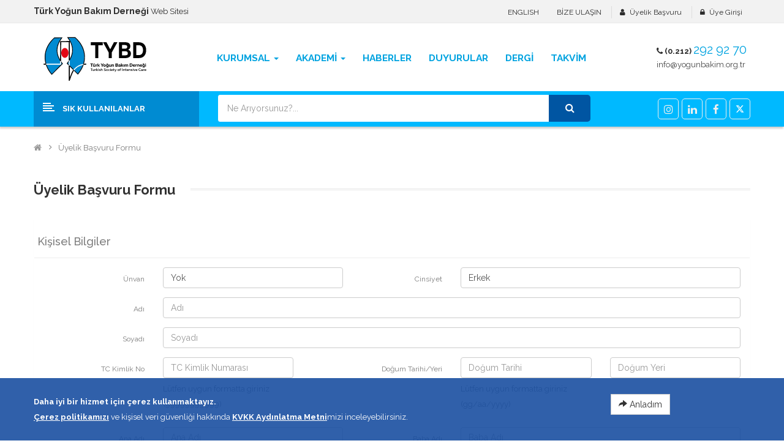

--- FILE ---
content_type: text/html
request_url: https://www.intensivecare.org.tr/uyelik/form
body_size: 202097
content:


<!DOCTYPE html>
<html lang="tr">

<head>
    
    <!-- Basic page needs
    ============================================ -->
    <title>Üyelik Formu | Türk Yoğun Bakım Derneği</title>
    <meta charset="utf-8">
    <meta name="keywords" content="" />
	<!--<meta http-equiv="refresh" content="0; URL='https://tybdwebinar.com/'" /> -->
    <meta name="description" content="" />
    <meta name="author" content="eXemedia">
    <meta name="robots" content="index, follow" />

    <meta property="og:title" content="Üyelik Formu | Türk Yoğun Bakım Derneği" />
    <meta name="twitter:card" content="summary" />
    <meta name="twitter:site" content="@yogunbakimorgtr" />
    <meta name="twitter:creator" content="@yogunbakimorgtr" />
    <meta property="og:description" content="" />
    <meta property="og:url" content="https://www.intensivecare.org.tr/uyelik/form" />


		<meta property="og:image" content="https://www.intensivecare.org.tr/img/photos/">
		
   
    <!-- Mobile specific metas
    ============================================ -->

    <meta name="viewport" content="width=device-width,initial-scale=1">
    
    <!-- Favicon
    ============================================ -->
    <link rel="shortcut icon" type="img/png" href="https://www.intensivecare.org.tr/img/favicon.png"/>
  
   
    <!-- Libs CSS
    ============================================ -->
    <link href="https://www.intensivecare.org.tr/css/bootstrap/css/bootstrap.min.css?v=159581390" rel="stylesheet" >
	
    <link href="https://www.intensivecare.org.tr/css/font-awesome/css/font-awesome.min.css?v=159581390" rel="stylesheet">
    <link href="https://www.intensivecare.org.tr/js/datetimepicker/bootstrap-datetimepicker.min.css?v=159581390" rel="stylesheet">
    <link href="https://www.intensivecare.org.tr/js/owl-carousel/owl.carousel.css?v=159581390" rel="stylesheet">
    <link href="https://www.intensivecare.org.tr/css/themecss/lib.css?v=159581390" rel="stylesheet">
    <link href="https://www.intensivecare.org.tr/js/jquery-ui/jquery-ui.min.css?v=159581390" rel="stylesheet">
    <link href="https://www.intensivecare.org.tr/js/minicolors/miniColors.css?v=159581390" rel="stylesheet">
    <!-- Theme CSS
    ============================================ -->
    <link href="https://www.intensivecare.org.tr/css/themecss/so_searchpro.css?v=159581390" rel="stylesheet">
    <link href="https://www.intensivecare.org.tr/css/themecss/so_megamenu.css?v=159581390" rel="stylesheet">
    <link href="https://www.intensivecare.org.tr/css/themecss/so-categories.css?v=159581390" rel="stylesheet">
    <link href="https://www.intensivecare.org.tr/css/themecss/so-listing-tabs.css?v=159581390" rel="stylesheet">
    <link href="https://www.intensivecare.org.tr/css/themecss/so-newletter-popup.css?v=159581390" rel="stylesheet">
    <link href="https://www.intensivecare.org.tr/css/themecss/slick.css?v=159581390" rel="stylesheet">
    <link href="https://www.intensivecare.org.tr/css/footer/footer1.css?v=159581390" rel="stylesheet">
    <link href="https://www.intensivecare.org.tr/css/header/header1.css?v=159581390" rel="stylesheet">
	
 
   <link id="color_scheme" href="https://www.intensivecare.org.tr/css/theme.css?v=159581390" rel="stylesheet"> 

    <link href="https://www.intensivecare.org.tr/css/responsive.css?v=159581390" rel="stylesheet">

     <!-- Google web fonts
    ============================================ -->
    <link href="https://fonts.googleapis.com/css?family=Open+Sans:400,600,700" rel='stylesheet' type='text/css'>
    <link href="https://fonts.googleapis.com/css?family=Raleway:400,500,600,700" rel='stylesheet' type='text/css'>

<link async rel="preload" href="https://www.intensivecare.org.tr/css/cookiealert.css" as="style" onload="this.onload=null;this.rel='stylesheet'">




<script>
  (function(i,s,o,g,r,a,m){i['GoogleAnalyticsObject']=r;i[r]=i[r]||function(){
  (i[r].q=i[r].q||[]).push(arguments)},i[r].l=1*new Date();a=s.createElement(o),
  m=s.getElementsByTagName(o)[0];a.async=1;a.src=g;m.parentNode.insertBefore(a,m)
  })(window,document,'script','https://www.google-analytics.com/analytics.js','ga');

  ga('create', 'UA-90425064-1', 'auto');
  ga('send', 'pageview');

</script>
<style>
.grayscale-100 {
  -webkit-filter: grayscale(100%);
  -moz-filter: grayscale(100%);
  -ms-filter: grayscale(100%);
  filter: grayscale(100%);
}
</style>


<link href="https://www.intensivecare.org.tr/css/popup5.css?v=2" rel="stylesheet"> 
</head>


<body class="common-home res layout-1 layout-subpage ">




	
    <div id="wrapper" class="wrapper-fluid banners-effect-7">

     
    <!-- Header Container  -->
    <header id="header" class=" typeheader-1">
        <!-- Header Top -->
        <div class="header-top hidden-compact">
            <div class="container">
                <div class="row">
                    <div class="header-top-left  col-lg-6 col-sm-5 col-md-8 hidden-xs">
                        <ul class="list-inlines">
                            <li class="hidden-xs">
                            <span class="hidden-sm"><b style="font-size:14px">Türk Yoğun Bakım Derneği</b> Web Sitesi</small>
                            </li>


                        </ul>
                    </div>
                    <div class="header-top-right collapsed-block col-lg-6 col-md-4 col-sm-7 col-xs-12">
                        <ul class="top-link list-inline">
                            <li class="log hidden-xs"><a class="link-lg" href="#">ENGLISH </a></li>
                            <li class="log"><a class="link-lg" href="https://www.intensivecare.org.tr/iletisim">BİZE ULAŞIN </a></li>
                            <li class="log hidden">
                            <a href="https://www.intensivecare.org.tr/webinar"><span class="label label-danger" style="padding:5px;"><i class="fa fa-youtube-play"></i> <b style="font-size:13px">CANLI YAYIN WEBINAR</b></span></a>
                            </li>
                                                        
                            <li class="account"><a class="link-lg" href="https://www.intensivecare.org.tr/uyelik/form">Üyelik Başvuru </a></li>
                            <li class="login"><a class="link-lg" href="https://www.yogunbakim.org.tr/portal" target="_blank">Üye Girişi </a></li>
                            <!--<li class="account" id="my_account">
                            <a href="#" title="My Account " class="btn-xs dropdown-toggle" data-toggle="dropdown"> <span>Üye İşlemleri</span> <span class="fa fa-angle-down"></span></a>
                                <ul class="dropdown-menu ">
                                    <li><a href="#">Üye Girişi </a></li>
                                    <li><a href="#">Etkinlik Kayıt </a></li>
                                    <li><a href="#" target="_blank">Aidat Ödemesi </a></li>
                                    <li class="checkout"><a href="#"  class="btn-link" title="Çıkış "><span>Güvenli Çıkış </span></a></li>
                                     
                                </ul>
                            </li>-->
                              
                        </ul>
                        

                        
                    </div>
                </div>
            </div>
        </div>
        <!-- //Header Top -->

        <!-- Header center -->
        <div class="header-center">
            <div class="container">
                <div class="row">
                    <!-- Logo -->
                    <div class="navbar-logo col-md-3 col-sm-3 col-xs-10">
                        <div class="logo" style="margin-top:-1px;margin-bottom:-16px;max-width:200px;"><a href="https://www.intensivecare.org.tr"><img src="https://www.intensivecare.org.tr/img/tybdlogo.svg?v=100" title="" alt="" /></a></div>
                    </div>
                    <!-- //end Logo -->

                    <!-- Main menu -->
                    <div class="header-center-right main-menu  col-md-9 col-sm-9 col-xs-2">
                       <div class="megamenu-style-dev megamenu-dev">
                            <div class="responsive so-megamenu megamenu-style-dev">
                                <nav class="navbar-default">
                                    <div class=" container-megamenu  horizontal open ">
                                        <div class="navbar-header">
                                            <button type="button" id="show-megamenu" data-toggle="collapse" class="navbar-toggle">
                                                <span class="icon-bar"></span>
                                                <span class="icon-bar"></span>
                                                <span class="icon-bar"></span>
                                            </button>
                                        </div>
                                        
                                        <div class="megamenu-wrapper">
                                            <span id="remove-megamenu" class="fa fa-times"></span>
                                            <div class="megamenu-pattern">
                                                <div class="container-mega">
                                                    <ul class="megamenu" data-transition="slide" data-animationtime="250">
                                                        
                                                        <li class="with-sub-menu hover">
                                                            <p class="close-menu"></p>
                                                            <a href="#" class="clearfix">
                                                                <strong>Kurumsal</strong>
                                                                <!--<img class="label-hot" src="img/catalog/menu/new-icon.png" alt="icon items">-->
                                                                <b class="caret"></b>
                                                            </a>
                                                            <div class="sub-menu" style="width: 100%; right: auto;">
                                                                <div class="content" >
                                                                    <div class="row">
                                                                        <div class="col-md-3">
                                                                            <div class="column">
                                                                                <a href="#" class="title-submenu">Hakkında</a>
                                                                                <div>
                                                                                    <ul class="row-list">
                                                    <li><a href="https://www.intensivecare.org.tr/hakkinda/tarihce">Tarihçe</a></li>
                                                    <li><a href="https://www.intensivecare.org.tr/hakkinda/tuzuk">Tüzük</a></li>
													<li><a href="https://www.intensivecare.org.tr/hakkinda/kalite-politikasi">Kalite Politikamız</a></li>
                                                    <li><a href="https://www.intensivecare.org.tr/tybdaa" target="_blank">TYBD Araştırma Ağı</a></li>
                                                    <li><a href="https://www.intensivecare.org.tr/hakkinda/gecmis-yonetim-kurullari">Geçmiş Yönetimler</a></li>                                                   
                                                    <li><a href="https://www.intensivecare.org.tr/logolar/">Kurumsal Kimlik</a></li>                                                   


                                                                                    </ul>
                                                                                    
                                                                                </div>
                                                                            </div>
                                                                        </div>
                                                                        <div class="col-md-3">
                                                                            <div class="column">
                                                                                <a href="#" class="title-submenu">Kurullar</a>
                                                                                <div>
                                                                                    <ul class="row-list">
                                                    <li><a href="https://www.intensivecare.org.tr/kurullar/yonetim/">Yönetim Kurulu</a></li>
                                                    <li><a href="https://www.intensivecare.org.tr/kurullar/denetleme/">Denetleme Kurulu</a></li>
                                                    <li><a href="https://www.intensivecare.org.tr/kurullar/onur/">Onur Kurulu</a></li>
                                                    <li><a href="https://www.intensivecare.org.tr/kurullar/yeterlik-kurulu/">Yeterlik Kurulu</a></li>
                                                    <li><a href="https://www.intensivecare.org.tr/kurullar/etik-ve-hukuk-kurulu/">Etik ve Hukuk Kurulu</a></li>
                                                   <!-- <li><a href="https://www.intensivecare.org.tr/kurullar/akreditasyon-kurulu/">Akreditasyon Kurulu</a></li>     -->                                              
													<li><a href="https://www.intensivecare.org.tr/gorevler/bolge-temsilcileri/">Bölge Temsilcilikleri</a></li>
													<li><a href="https://www.intensivecare.org.tr/calisma-gruplari/">Çalışma Grupları</a></li>
													<li><a href="https://www.intensivecare.org.tr/calisma-komisyonlari/">Çalışma Komisyonlari</a></li>

                                                                                    </ul>
                                                                                </div>
                                                                            </div>
                                                                        </div>
                                                                        
                                                                        <div class="col-md-3">
                                                                            <div class="column">
                                                                                <a href="#" class="title-submenu">Yönergeler</a>
                                                                                <div>
                                                                                    <ul class="row-list">
									   <li><a href="https://www.intensivecare.org.tr/yonetmelikler/yeterlik-kurulu/">Yeterlik Kurulu</a></li>
									   <li><a href="https://www.intensivecare.org.tr/yonetmelikler/iktisadi-isletme/">İktisadi İşletme</a></li>
									   <li><a href="https://www.intensivecare.org.tr/yonetmelikler/calisma-gruplari-yonergesi/">Çalışma Grupları</a></li>
									   <li><a href="https://www.intensivecare.org.tr/yonetmelikler/bilimsel-kurslar/">Bilimsel Kurslar</a></li>
									   <li><a href="https://www.intensivecare.org.tr/yonetmelikler/danisma-kurulu/">Danışma Kurulu</a></li>
									   <li><a href="https://www.intensivecare.org.tr/yonetmelikler/genc-kurul/">Genç Kurul</a></li>
                                                                                    </ul>
                                                                                </div>
                                                                            </div>
                                                                        </div>                                                                        
                                                                        
                                                                        <div class="col-md-3">
                                                                            <div class="column">
                                                                                <a href="#" class="title-submenu">Üyelik</a>
                                                                                <div>
                                                                                    <ul class="row-list">
                                                    <li><a href="https://www.intensivecare.org.tr/uyelik/kosullar">Koşullar</a></li>
                                                    <li><a href="https://www.intensivecare.org.tr/uyelik/form/">Üyelik Başvurusu</a></li>
                                                    <li><a href="https://www.intensivecare.org.tr/uyeler">Üye Arama</a></li>
                                                    <li><a href="https://www.intensivecare.org.tr/kurumlar/">Kurumlar Listesi</a></li>
                                                    <li><a href="https://www.intensivecare.org.tr/basin-odasi/">Basında Biz</a></li>

                                                                                    </ul>
                                                                                </div>
                                                                            </div>
                                                                        </div>
                                                                    </div>
                                                                </div>
                                                            </div>
                                                        </li>
                                                        
                                                        <li class="with-sub-menu hover">
                                                            <p class="close-menu"></p>
                                                            <a href="#" class="clearfix">
                                                                <strong>AKADEMİ</strong>
                                                      
                                                                <b class="caret"></b>
                                                            </a>
                                                            <div class="sub-menu" style="display: none;">
                                                                <div class="content">
                                                                    <div class="row hidden-xs">
                                                                        <div class="col-sm-12">
                                                                            <div class="row">
                                                                                <div class="col-md-12 img img1">
                                                                                    <a href="#"><img src="https://www.intensivecare.org.tr/img/akademi.jpg" alt="Akademi YB"></a>
                                                                                </div>
                                                                            </div>
                                                                        </div>
                                                                    </div>
                                                                    <div class="row">

                                                                        <div class="col-md-12">
                                                                            <div class="row">
                                                                                <div class="col-md-12 hover-menu">
                                                                                  <a href="https://akademi.yogunbakim.org.tr/" class="title-submenu">Akademi Yoğun Bakım</a>
                                                                                    <div class="menu">
                                                                                        <ul>
                                                                                        

								  	   <li><a href="https://akademi.yogunbakim.org.tr/?p=sunumlar" target="_blank">Kongreler</a></li>
									   <li><a href="https://akademi.yogunbakim.org.tr/?p=sunumlar" target="_blank">Sempozyumlar</a></li>
									   <li><a href="https://akademi.yogunbakim.org.tr/?p=bildiriler" target="_blank">Bildiri Özetleri</a></li>
									   <li><a href="https://www.intensivecare.org.tr/egitim-kayit-sistemi">Eğitim Kayıt Sistemi</a></li>
							           <li><a href="https://akademi.yogunbakim.org.tr/?p=webinar" target="_blank">e-TYBD</a></li>
							           <li><a href="https://akademi.yogunbakim.org.tr/?p=ekitap" target="_blank">e-Kitap</a></li>
							           <li><a href="https://akademi.yogunbakim.org.tr/?p=egitim-video" target="_blank">Eğitim Videoları</a></li>
									   <li><a href="https://www.intensivecare.org.tr/bolgesel-toplantilar">Bölgesel Toplantılar</a></li>
								   	   <li><a href="https://www.intensivecare.org.tr/anketler">Anketler</a></li>
									   <li><a href="https://www.intensivecare.org.tr/sehir-toplantilari">Şehir Toplantıları</a></li>
									   <li><a href="https://akademi.yogunbakim.org.tr/?p=kilavuz" target="_blank">Kılavuzlar</a></li>
									   <li><a href="https://akademi.yogunbakim.org.tr/?p=makale" target="_blank">Makaleler</a></li>
									   
                                                                                        
								  	   <!--<li><a href="https://www.intensivecare.org.tr/sunumlar/kongre">Kongreler</a></li>
									   <li><a href="https://www.intensivecare.org.tr/sunumlar/sempozyum">Sempozyumlar</a></li>
									   <li><a href="https://www.intensivecare.org.tr/abstract" target="_blank">IC 2019 Abstracts</a></li>
									   <li><a href="https://www.intensivecare.org.tr/kurslarimiz">Kurslar</a></li>
							           <li><a href="https://www.intensivecare.org.tr/e-tybd">e-TYBD</a></li>
							           <li><a href="https://www.intensivecare.org.tr/egitim-videolari">Eğitim Videoları</a></li>
									   <li><a href="https://www.intensivecare.org.tr/bolgesel-toplantilar">Bölgesel Toplantılar</a></li>
								   	   <li><a href="https://www.intensivecare.org.tr/anketler">Anketler</a></li>
									   <li><a href="https://www.intensivecare.org.tr/sehir-toplantilari">Şehir Toplantıları</a></li>
									   <li><a href="https://www.intensivecare.org.tr/kaynak/kilavuzlar/">Kılavuzlar</a></li>
									   <li><a href="https://www.intensivecare.org.tr/makaleler/">Makaleler</a></li>-->
									  
                                                                                        </ul>
                                                                                    </div>
                                                                                </div>
                                                                            </div>
                                                                        </div>
                                                                    </div>
                                                                </div>
                                                            </div>
                                                        </li>
                                                        


                                                        <li class="">
                                                            <p class="close-menu"></p>
                                                            <a href="https://www.intensivecare.org.tr/haberler" class="clearfix">
                                                                <strong>HABERLER</strong>
                                             
                                                            </a>
                                                
                                                        </li> 

                                                        <li class="">
                                                            <p class="close-menu"></p>
                                                            <a href="https://www.intensivecare.org.tr/duyurular" class="clearfix">
                                                                <strong>DUYURULAR</strong>
                                             
                                                            </a>
                                                
                                                        </li> 
                                                                                                           

                                                        <li class="">
                                                            <p class="close-menu"></p>
                                                            <a href="http://www.turkishjic.org" target="_blank" class="clearfix">
                                                                <strong>DERGİ</strong>
                                             
                                                            </a>
                                                
                                                        </li>

                                                        <li class="">
                                                            <p class="close-menu"></p>
                                                            <a href="https://www.intensivecare.org.tr/takvim" class="clearfix">
                                                                <strong>TAKVİM</strong>
                                             
                                                            </a>
                                                
                                                        </li>  
                                                           
                                                    </ul>
                                                    
                                                </div>
                                            </div>
                                        </div>
                                    </div>
                                </nav>
                            </div>
                       </div>  
                       <div class="phone-header pull-right">
                            <div class="telephone hidden-xs">
                            <div class="contact-us">    
                                <span class="text"><i class="fa fa-phone"></i> (0.212)</span> 
                                <span class="phone">292 92 70</span><br><a href="mailto:info@yogunbakim.org.tr"> info@yogunbakim.org.tr</a> 
                            </div>
                            </div>
                        </div>   
                    </div>
                    <!-- //end Main menu -->
                </div>
            </div>
        </div>
        <!-- //Header center -->

        <!-- Header Bottom -->
        <div class="header-bottom hidden-compact">
            <div class="container">
                <div class="header-bottom-inner">
                    <div class="row">
                        <div class="header-bottom-left menu-vertical col-md-3 col-sm-2 col-xs-2">
                            <div class="responsive so-megamenu megamenu-style-dev ">
                                <div class="so-vertical-menu ">
                                    <nav class="navbar-default">    
                                        
                                        <div class="container-megamenu vertical">
                                            <div id="menuHeading">
                                                <div class="megamenuToogle-wrapper">
                                                    <div class="megamenuToogle-pattern">
                                                        <div class="container">
                                                            <div>
                                                                <span></span>
                                                                <span></span>
                                                                <span></span>
                                                            </div>
                                                            <span class="title-mega">SIK KULLANILANLAR</span>              
                                                        </div>
                                                    </div>
                                                </div>
                                            </div>
                                         
                                            <div class="navbar-header">
                                                <button type="button" id="show-verticalmenu" data-toggle="collapse" class="navbar-toggle">
                                                    <span class="icon-bar"></span>
                                                    <span class="icon-bar"></span>
                                                    <span class="icon-bar"></span>
                                                </button>
                                            </div>
                                            
                                            
                                            <div class="vertical-wrapper">
                                                <span id="remove-verticalmenu" class="fa fa-times"></span>
                                                <div class="megamenu-pattern">
                                                    <div class="container-mega">
                                                        <ul class="megamenu" style="margin-left:0px;">
                                                        
                                                            <li class="item-vertical">
                                                                <p class="close-menu"></p>
                                                                <a href="https://www.intensivecare.org.tr/baskan/mesaj" class="clearfix">
                                                                    <span>
                                                                <i class="fa fa-plus-square-o"></i>
                                                                        <strong>Başkanın Mesajı</strong>
                                                                    </span>
                                                                        
                                                                    
                                                                </a>
                                                            </li>
                                                            
                                                        
                                                              
                                                            
                                                            <li class="item-vertical">
                                                                <p class="close-menu"></p>
                                                                <a href="https://www.intensivecare.org.tr/kurullar/yonetim/" class="clearfix">
                                                                    <span>
                                                                <i class="fa fa-plus-square-o"></i>
                                                                        <strong>Yönetim Kurulu</strong>
                                                                    </span>

                                                                    
                                                                </a>
                                                            </li>
                                                            
                                                            
                                                            <li class="item-vertical">
                                                                <p class="close-menu"></p>
                                                                <a href="https://www.intensivecare.org.tr/kurullar/denetleme/" class="clearfix">
                                                                    <span>
                                                                <i class="fa fa-plus-square-o"></i>
                                                                        <strong>Denetleme Kurulu</strong>
                                                                    </span>
                                                                        
                                                                    
                                                                </a>
                                                            </li>   

                                                            <li class="item-vertical">
                                                                <p class="close-menu"></p>
                                                                <a href="https://www.intensivecare.org.tr/kurullar/onur/" class="clearfix">
                                                                    <span>
                                                                <i class="fa fa-plus-square-o"></i>
                                                                        <strong>Onur Kurulu</strong>
                                                                    </span>
                                                                </a>
                                                            </li> 


                                                            <li class="item-vertical">
                                                                <p class="close-menu"></p>
                                                                <a href="https://www.intensivecare.org.tr/kurullar/yeterlik-kurulu/" class="clearfix">
                                                                    <span>
                                                                <i class="fa fa-plus-square-o"></i>
                                                                        <strong>Yeterlik Kurulu</strong>
                                                                    </span>
                                                                </a>
                                                            </li> 
                                                            
                                                            <li class="item-vertical">
                                                                <p class="close-menu"></p>
                                                                <a href="https://www.intensivecare.org.tr/calisma-gruplari" class="clearfix">
                                                                    <span>
                                                                <i class="fa fa-plus-square-o"></i>
                                                                        <strong>Çalışma Grupları</strong>
                                                                    </span>
                                                                        
                                                                    
                                                                </a>
                                                            </li> 

                                                                                                                    
                                                            <li class="item-vertical  style1 with-sub-menu hover">
                                                                <p class="close-menu"></p>
                                                                <a href="#" class="clearfix">
                                                                    <span>
                                                                <i class="fa fa-plus-square-o"></i>
                                                                        <strong>Akademi Yoğun Bakım</strong>
                                                                    </span>
                                                                        
                                                                    <b class="fa fa-angle-right"></b>
                                                                </a>
                                                                <div class="sub-menu" data-subwidth="60" >
                                                                    <div class="content">
                                                                        <div class="row">
                                                                            <div class="col-md-6">
                                                                                <div class="row">
                                                                                    <div class="col-md-12 static-menu">
                                                                                        <div class="menu">
                                                                                            <ul>
                                                                                                <li><a href="#" class="main-menu">Akademi Yoğun Bakım</a>
                                                                                                    <ul>
								  	   <li><a href="https://akademi.yogunbakim.org.tr/?p=sunumlar" target="_blank">Kongreler</a></li>
									   <li><a href="https://akademi.yogunbakim.org.tr/?p=sunumlar" target="_blank">Sempozyumlar</a></li>
									   <li><a href="https://akademi.yogunbakim.org.tr/?p=bildiriler" target="_blank">Bildiri Özetleri</a></li>
									   <li><a href="https://www.intensivecare.org.tr/egitim-kayit-sistemi">Eğitim Kayıt Sistemi</a></li>
							           <li><a href="https://akademi.yogunbakim.org.tr/?p=webinar" target="_blank">e-TYBD</a></li>
							           <li><a href="https://akademi.yogunbakim.org.tr/?p=egitim-video" target="_blank">Eğitim Videoları</a></li>
									   <li><a href="https://www.intensivecare.org.tr/bolgesel-toplantilar">Bölgesel Toplantılar</a></li>
								   	   <li><a href="https://www.intensivecare.org.tr/anketler">Anketler</a></li>
									   <li><a href="https://www.intensivecare.org.tr/sehir-toplantilari">Şehir Toplantıları</a></li>
									   <li><a href="https://akademi.yogunbakim.org.tr/?p=kilavuz" target="_blank">Kılavuzlar</a></li>
									   <li><a href="https://akademi.yogunbakim.org.tr/?p=makale" target="_blank">Makaleler</a></li>
                                                                                                    </ul>
                                                                                                </li>
                                                                                            </ul>
                                                                                        </div>
                                                                                    </div>
                                                                                </div>
                                                                            </div>
                                                                            <div class="col-md-6">
                                                                                <div class="row banner">
                                                                                    <a href="#">
                                                                                        <img src="https://www.intensivecare.org.tr/img/298x413.jpg" alt="Etkinlikler">
                                                                                    </a>
                                                                                </div>
                                                                            </div>
                                                                        </div>
                                                                    </div>
                                                                </div>
                                                            </li>
                                                            

                                                            <li class="item-vertical">
                                                                <p class="close-menu"></p>
                                                                <a href="https://www.intensivecare.org.tr/egitim-kayit-sistemi" class="clearfix">
                                                                    <span>
                                                                <i class="fa fa-plus-square-o"></i>
                                                                        <strong>Eğitim Kayıt Sistemi</strong>
                                                                    </span>
                                                                        
                                                                    
                                                                </a>
                                                            </li>                                                            

                                                            
                                                           
                                                            

                                                            <li class="item-vertical">
                                                                <p class="close-menu"></p>
                                                                <a href="https://www.intensivecare.org.tr/takvim" class="clearfix">
                                                                    <span>
                                                                <i class="fa fa-plus-square-o"></i>
                                                                        <strong>Bilimsel Takvim</strong>
                                                                    </span>
                                                                        
                                                                    
                                                                </a>
                                                            </li>
                                                            


                                                            <li class="loadmore">
                                                              <a href="https://www.intensivecare.org.tr/basin-odasi" style="border: 0px;">
                                                                <i class="fa fa-plus-square-o"></i>
                                                                <span class="more-view">Basında Biz</span>
                                                               </a> 
                                                            </li>
                                                            
                                                            
                                                        </ul>
                                                    </div>
                                                </div>
                                            </div>
                                        </div>
                                    </nav>
                                </div>
                            </div>

                        </div>
                        <div class="header-bottom-right col-md-9 col-sm-10 col-xs-10">
                            <!-- Search -->
                            <div class="header_search col-lg-6 col-md-8 col-sm-8 col-xs-1">
                               
                                <button id="dropdownSearch" class="dropdown-toggle bt-search hidden"><i class="fa fa-search" aria-hidden="true"></i></button>                         
                                <div class="dropdown-menu dropdown-menu-search"> 
                                    <div id="sosearchpro" class="sosearchpro-wrapper so-search ">
                                        <form method="GET" action="https://www.intensivecare.org.tr/kayitarama/" method="get">
                                            <div id="search0" class="search input-group form-group">

                                                <input class="autosearch-input form-control" type="text" name="Aranan"  id="searchproduct-item" size="50" autocomplete="off" placeholder="Ne Arıyorsunuz?...">
                                                <span class="input-group-btn">
                                                <button type="submit" class="button-search btn btn-primary"><i class="fa fa-search"></i></button>
                                                </span>
                                            </div>
                                        </form>
    <div id="AramaSonuclari" style="display:none; border-radius: 6px;
    position: absolute;
    z-index: 999;
    padding: 20px;
    box-shadow: rgba(0, 0, 0, 0.08) 0px 0px 10px;
    width: 100%;
    margin-top: 0px;
    margin-left: 0px;
    margin-right: 10px;
    background: rgb(255, 255, 255);"></div>                                         
                                        
                                    </div>
                                </div>
                                 
                            </div>
                            <!-- //end Search -->
                            <!-- Secondary menu -->
                            <div class="typefooter-1 social-trans header-right col-lg-3 col-md-4 col-sm-4 col-xs-11 pull-right" style="margin-top: 7px;">
                                
		                          <div class="module">
		                             <div class="socials-wrap">
		                                <ul>
		                                
		                                    <li class="li-social linkedin-social">
		                                    <a title="Instagram" href="https://www.instagram.com/yogunbakimorgtr" target="_blank"> 
		                                    <span class="fa fa-instagram icon-social"></span> <span class="name-social">Instagram</span> 
		                                    </a>
		                                    </li>
		                                    
		                                    <li class="li-social linkedin-social">
		                                    <a title="Linkedin" href="https://www.linkedin.com/in/türk-yoğun-bakım-derneği-7b2a68199/" target="_blank"> 
		                                    <span class="fa fa-linkedin icon-social"></span> <span class="name-social">Linkedin</span> 
		                                    </a>
		                                    </li>		                                    
		                                    
		                                
		                                    <li class="li-social facebook-social">
		                                    <a title="Facebook" href="https://www.facebook.com/yogunbakimorgtr" target="_blank"> 
		                                    <span class="fa fa-facebook icon-social"></span><span class="name-social">Facebook</span> 
		                                    </a>
		                                    </li>
		
		                                    <li class="li-social twitter-social">
		                                    <a title="Twitter" href="https://twitter.com/yogunbakimorgtr" target="_blank"> 
		                                    <!--<span class="fa fa-twitter icon-social"></span> <span class="name-social">Twitter</span> -->
											<svg xmlns="http://www.w3.org/2000/svg" style="fill:#ffffff; padding-top:3px;" height="1em" viewBox="0 0 512 512">
											<path d="M389.2 48h70.6L305.6 224.2 487 464H345L233.7 318.6 106.5 464H35.8L200.7 275.5 26.8 48H172.4L272.9 180.9 389.2 48zM364.4 421.8h39.1L151.1 88h-42L364.4 421.8z"/>
											</svg>
		                                    </a>
		                                    </li>
		






		                                </ul>
		                            </div>
		                          </div>  
 
                            </div> 
                        </div>
                    </div>
                </div>
            </div>
        </div>
    </header>
    <!-- //Header Container  -->







<div class="main-container container">
		<ul class="breadcrumb">
			<li><a href="https://www.intensivecare.org.tr"><i class="fa fa-home"></i></a></li>
			<li>Üyelik Başvuru Formu</li>
			
		</ul>
		





	<div class="blog-category clearfix">
	 <div class="blog-listitem row">
	
	
					<div class="container">
	                    <div class="title-about-us">
	                            <h2><b>Üyelik Başvuru Formu</b></h2>
	                    </div>	
	                </div> 
	                
	                
			
		
		
	  </div>
	</div>

<!-- Page Heading ends -->







                    
 
                                    <form class="form-horizontal group-border stripped" method="post" action="https://www.intensivecare.org.tr/uyelik/form/">
                    
									<input name="guncelle" value="" type="hidden">
									<input name="web" value="1" type="hidden">

                 
                    
                    <div class="row">
                        <div class="col-md-12">
                            <div class="panel recent-activites">
                                <!-- Start .panel -->
                                <div class="panel-heading">
                                    <h3>Kişisel Bilgiler</h3>
                                </div>
                                
                                
                                
                                <div class="panel-body">
                                
                                        <div class="form-group">
                                            <label class="col-lg-2 col-md-3 control-label" for="">Ünvan</label>
                                            <div class="col-lg-10 col-md-9">
                                                <div class="row">
                                                    <!-- Start .row -->
                                                    <div class="col-md-4">
                                                <select name="unvan" class="fancy-select form-control">
                                                    <option value="Dr." >Dr.</option>
                                                    <option value="Uzman. Dr." >Uzman. Dr.</option>
                                                    <option value="Yrd. Doç. Dr." >Yrd. Doç. Dr.</option>
                                                    <option value="Doç. Dr." >Doç. Dr.</option>
                                                    <option value="Prof. Dr." >Prof. Dr.</option>
                                                    <option value="Dr. Öğr. Üyesi" >Dr. Öğr. Üyesi</option>
                                                    <option value="-" selected>Yok</option>

                                                </select>   
                                                    </div>
                                                    <label class="col-lg-2 col-md-3 control-label" for="">Cinsiyet</label>  
                                                    <div class="col-md-6">
                                                <select name="cinsiyet" class="fancy-select form-control">
                                                    <option value="E" >Erkek</option>
                                                    <option value="K" >Kadın</option>
                                                </select>   
                                                 </div>
                                                </div>
                                                <!-- End .row -->
                                            </div>
                                        </div>
                                        <!-- End .form-group  -->                                    
                                
                                
                                
                                
                                
                                        <div class="form-group">
                                            <label class="col-lg-2 col-md-3 control-label" for="">Adı</label>
                                            <div class="col-lg-10 col-md-9">
                                    		<input name="adi" type="text" data-masked="" placeholder="Adı" class="form-control" name="adi" value="" required>
                                            </div>
                                        </div>
                                        <!-- End .form-group  -->
                                        <div class="form-group">
                                            <label class="col-lg-2 col-md-3 control-label" for="">Soyadı</label>
                                            <div class="col-lg-10 col-md-9">
                                    		<input name="soyadi" type="text" data-masked="" placeholder="Soyadı" class="form-control" name="soyadi" value="" required>
                                            </div>
                                        </div>
                                        <!-- End .form-group  -->

                                        <div class="form-group">
                                            <label  class="col-lg-2 col-md-3 control-label" for="">TC Kimlik No</label>
                                            <div class="col-lg-10 col-md-9">
                                                <div class="row">
                                                    <!-- Start .row -->
                                                    <div class="col-md-3">
                                    <input name="tckimlik" type="text" data-masked="" data-inputmask="'mask': '99999999999'" placeholder="TC Kimlik Numarası" class="form-control" name="tckimlik" value="" required  maxlength="11">
                                    <span class="help-block">Lütfen uygun formatta giriniz (99999999999)</span>
                                                    </div>
                                                    <label class="col-lg-3 col-md-4 control-label" for="">Doğum Tarihi/Yeri</label>  
                                                    <div class="col-md-3">
                                    <input name="dogum" type="text" data-masked="" data-inputmask="'mask': '99/99/9999'" placeholder="Doğum Tarihi" class="form-control" name="dogum" value="" required>
                                     <span class="help-block">Lütfen uygun formatta giriniz (gg/aa/yyyy)</span>
                                    </div>
                                    <div class="col-md-3">
                                    <input name="dogumyeri" type="text" data-masked="" placeholder="Doğum Yeri" class="form-control"  value="" required>
                                 
                                                 </div>
                                                </div>
                                                <!-- End .row -->
                                            </div>
                                        </div>
                                        <!-- End .form-group  -->
 


                                        <div class="form-group">
                                            <label  class="col-lg-2 col-md-3 control-label" for="">Ana Adı</label>
                                            <div class="col-lg-10 col-md-9">
                                                <div class="row">
                                                    <!-- Start .row -->
                                                    <div class="col-md-4">
                                    <input name="anaadi" type="text" data-masked=""  placeholder="Ana Adı" class="form-control"  value="" required  maxlength="11">
                                                    </div>
                                                    <label class="col-lg-2 col-md-3 control-label" for="">Baba Adı</label>  
                                                    <div class="col-md-6">
                                    <input name="babaadi" type="text" data-masked=""  placeholder="Baba Adı" class="form-control"  value="" required  maxlength="11">
                                                 </div>
                                                </div>
                                                <!-- End .row -->
                                            </div>
                                        </div>
                                        <!-- End .form-group  -->


                                    
                                        
                                        <div class="form-group">
                                            <label class="col-lg-2 col-md-3 control-label" for="">Email</label>
                                            <div class="col-lg-10 col-md-9">
                                                <div class="row">
                                                    <!-- Start .row -->
                                                    <div class="col-md-4">
                                    <input name="email" type="email" data-masked=""  placeholder="Email" class="form-control" name="email" value="" required>
                                                    </div>
                                                    <label class="col-lg-2 col-md-3 control-label" for="">Cep Telefonu</label>  
                                                    <div class="col-md-6">
                                    <input name="gsm" type="text" data-masked="" data-inputmask="'mask': '(999) 999 99 99'" placeholder="Cep Telefonu" class="form-control" name="gsm" value="" required maxlength="10">
                                                 </div>
                                                </div>
                                                <!-- End .row -->
                                            </div>
                                        </div>
                                        <!-- End .form-group  -->                                      
                                        
                                </div>
                            </div><!-- End .panel --> 
                        </div>
                    </div>
                    



 <div class="row">
                        <div class="col-md-12">
                            <div class="panel recent-activites">
                                <!-- Start .panel -->
                                <div class="panel-heading">
                                    <h3>İletişim Bilgileri</h3>
                                </div>
                                
                                
                                
                                <div class="panel-body">
                                        <div class="form-group">
                                            <label class="col-lg-2 col-md-3 control-label" for="">Kurum</label>
                                            <div class="col-lg-10 col-md-9">
                                                <select class="form-control select2-minimum" name="kurum" required>

										<option value=""></option>


												
										
										<option value="1402" >1402-ADANA&nbsp;&nbsp;ACIBADEM ATAKENT HASTANESİ </option>
											
										
										<option value="1001" >1001-ADANA&nbsp;&nbsp;ACIBADEM ADANA HASTANESİ</option>
											
										
										<option value="1002" >1002-ADANA&nbsp;&nbsp;ADANA DEVLET HASTANESİ</option>
											
										
										<option value="1003" >1003-ADANA&nbsp;&nbsp;ADANA DR AŞKIM TÜFEKÇİ DEVLET HASTANESİ </option>
											
										
										<option value="1004" >1004-ADANA&nbsp;&nbsp;ADANA NUMUNE EĞİTİM ARAŞTIRMA HASTANESİ </option>
											
										
										<option value="1005" >1005-ADANA&nbsp;&nbsp;BAŞKENT ÜNİVERSİTESİ ADANA YÜREĞİR HASTANESİ</option>
											
										
										<option value="1006" >1006-ADANA&nbsp;&nbsp;BAŞKENT ÜNİVERSİTESİ ADANA SEYHAN HASTANESİ </option>
											
										
										<option value="1007" >1007-ADANA&nbsp;&nbsp;CEYHAN DEVLET HASTANESİ</option>
											
										
										<option value="1008" >1008-ADANA&nbsp;&nbsp;ÇUKUROVA DEVLET HASTANESİ </option>
											
										
										<option value="1009" >1009-ADANA&nbsp;&nbsp;ÇUKUROVA ÜNİVERSİTESİ TIP FAKÜLTESİ</option>
											
										
										<option value="1010" >1010-ADANA&nbsp;&nbsp;ÖZEL AVRUPA HOSPITAL ADANA ŞUBESİ</option>
											
										
										<option value="1011" >1011-ADANA&nbsp;&nbsp;ÖZEL CEYHAN ÇINAR HASTANESİ</option>
											
										
										<option value="1012" >1012-ADANA&nbsp;&nbsp;ÖZEL GÜNEY ADANA HASTANESİ</option>
											
										
										<option value="1644" >1644-ADANA&nbsp;&nbsp;SAĞLIK BİLİMLERİ ÜNİVERSİTESİ ADANA ŞEHİR EĞİTİM ve ARAŞTIRMA HASTANESİ</option>
											
										
										<option value="1708" >1708-ADANA&nbsp;&nbsp;BAŞKENT ÜNİVERSİTESİ DR.TURGUT NOYAN UYGULAMA VE ARAŞTIRMA MERKEZİ</option>
											
										
										<option value="1709" >1709-ADANA&nbsp;&nbsp;SEYHAN DEVLET HASTANESİ</option>
											
										
										<option value="1718" >1718-ADANA&nbsp;&nbsp;ÖZEL EPC HASTANESİ</option>
											
										
										<option value="1721" >1721-ADANA&nbsp;&nbsp;POZANTI 80.YIL DEVLET HASTANESİ</option>
											
										
										<option value="1735" >1735-ADANA&nbsp;&nbsp;ÖZEL SEZAR HOSPITAL</option>
											
										
										<option value="1745" >1745-ADANA&nbsp;&nbsp;ÖZEL ALGOMED HASTANESİ</option>
											
										
										<option value="1013" >1013-ADAPAZARI&nbsp;&nbsp;SAKARYA ÜNİVERSİTESİ TIP FAKÜLTESİ </option>
											
										
										<option value="1014" >1014-ADAPAZARI&nbsp;&nbsp;SAKARYA YENİKENT DEVLET HASTANESİ</option>
											
										
										<option value="1016" >1016-ADIYAMAN&nbsp;&nbsp;ADIYAMAN ÜNİVERSİTESİ TIP FAKÜLTESİ</option>
											
										
										<option value="1017" >1017-ADIYAMAN&nbsp;&nbsp;KAHTA DEVLET HASTANESİ</option>
											
										
										<option value="1601" >1601-ADIYAMAN&nbsp;&nbsp;BESNİ DEVLET HASTANESİ</option>
											
										
										<option value="1249" >1249-ADIYAMAN&nbsp;&nbsp;ADIYAMAN KAHTA DEVLET HASTANESİ</option>
											
										
										<option value="1018" >1018-AFYON&nbsp;&nbsp;AFYON KOCATEPE ÜNİVERSİTESİ TIP FAKÜLTESİ</option>
											
										
										<option value="1019" >1019-AFYON&nbsp;&nbsp;AFYONKARAHİSAR DEVLET HASTANESİ</option>
											
										
										<option value="1648" >1648-AFYONKARAHİSAR&nbsp;&nbsp;AFYON KARAHİSAR SAĞLIK BİRİMLERİ HASTANESİ</option>
											
										
										<option value="1720" >1720-AFYONKARAHİSAR&nbsp;&nbsp;ÖZEL FUAR HASTANESİ</option>
											
										
										<option value="1020" >1020-AĞRI&nbsp;&nbsp;AĞRI DEVLET HASTANESİ </option>
											
										
										<option value="1021" >1021-AĞRI&nbsp;&nbsp;KAMU HASTANELERİ BİRLİĞİ AĞRI İLİ GENEL SEKRETERLİĞİ</option>
											
										
										<option value="1022" >1022-AKSARAY&nbsp;&nbsp;AKSARAY DEVLET HASTANESİ</option>
											
										
										<option value="1023" >1023-AMASYA&nbsp;&nbsp;AMASYA ÜNİVERSİTESİ TIP FAKÜLTESİ</option>
											
										
										<option value="1025" >1025-AMASYA&nbsp;&nbsp;MERZİFON KARA MUSTAFA PAŞA DEVLET HASTANESİ </option>
											
										
										<option value="1026" >1026-AMASYA&nbsp;&nbsp;SABUNCUOĞLU ŞEREFEDDİN EĞİTİM ARAŞTIRMA HASTANESİ</option>
											
										
										<option value="1605" >1605-ANKARA&nbsp;&nbsp;29 MAYIS DEVLET HASTANESİ</option>
											
										
										<option value="1653" >1653-ANKARA&nbsp;&nbsp;BEYPAZARI DEVLET HASTANESİ</option>
											
										
										<option value="1663" >1663-ANKARA&nbsp;&nbsp;KEÇİÖREN SANATORYUM SAĞLIK MERKEZİ</option>
											
										
										<option value="1609" >1609-ANKARA&nbsp;&nbsp;MEDICAL PARK ANKARA HASTANESİ</option>
											
										
										<option value="1619" >1619-ANKARA&nbsp;&nbsp;LIV HOSPITAL ANKARA</option>
											
										
										<option value="1625" >1625-ANKARA&nbsp;&nbsp;ÖZEL ORTADOĞU HASTANESİ</option>
											
										
										<option value="1028" >1028-ANKARA&nbsp;&nbsp;ANKARA NUMUNE EĞİTİM ARAŞTIRMA HASTANESİ</option>
											
										
										<option value="1029" >1029-ANKARA&nbsp;&nbsp;29 MAYIS DEVLET HASTANESİ </option>
											
										
										<option value="1030" >1030-ANKARA&nbsp;&nbsp;DR.ABDURRAHMAN YURTASLAN ANKARA ONKOLOJİ EĞİTİM VE ARAŞTIRMA HASTANESİ</option>
											
										
										<option value="1031" >1031-ANKARA&nbsp;&nbsp;ACIBADEM ANKARA  HASTANESİ</option>
											
										
										<option value="1032" >1032-ANKARA&nbsp;&nbsp;ANKARA ÇOCUK SAĞLIĞI VE HASTALIKLARI HEMATOLOJİ ONKOLOJİ EĞİTİM ARAŞTIRMA HASTANESİ</option>
											
										
										<option value="1034" >1034-ANKARA&nbsp;&nbsp;ANKARA EĞİTİM ARAŞTIRMA HASTANESİ</option>
											
										
										<option value="1035" >1035-ANKARA&nbsp;&nbsp;ATATÜRK GÖĞÜS HASTALIKLARI VE GÖĞÜS CERRAHİSİ EĞİTİM VE ARAŞTIRMA HASTANESİ</option>
											
										
										<option value="1036" >1036-ANKARA&nbsp;&nbsp;ANKARA GÜVEN HASTANESİ </option>
											
										
										<option value="1037" >1037-ANKARA&nbsp;&nbsp;ANKARA NUMUNE EĞİTİM ARAŞTIRMA HASTANESİ</option>
											
										
										<option value="1039" >1039-ANKARA&nbsp;&nbsp;ANKARA ÖZEL BİLGİ HASTANESİ</option>
											
										
										<option value="1040" >1040-ANKARA&nbsp;&nbsp;ANKARA ULUS DEVLET HASTANESİ</option>
											
										
										<option value="1041" >1041-ANKARA&nbsp;&nbsp;ANKARA ÜNİVERSİTESİ TIP FAKÜLTESİ</option>
											
										
										<option value="1042" >1042-ANKARA&nbsp;&nbsp;ANKARA YÜKSEK İHTİSAS EĞİTİM ARAŞTIRMA HASTANESİ </option>
											
										
										<option value="1043" >1043-ANKARA&nbsp;&nbsp;ATATÜRK EĞİTİM ARAŞTIRMA HASTANESİ</option>
											
										
										<option value="1045" >1045-ANKARA&nbsp;&nbsp;BAŞKENT ÜNİVERSİTESİ TIP FAKÜLTESİ ANKARA HASTANESİ</option>
											
										
										<option value="1046" >1046-ANKARA&nbsp;&nbsp;BAYINDIR HASTANESİ </option>
											
										
										<option value="1047" >1047-ANKARA&nbsp;&nbsp;ÇERKEZ DEVLET HASTANESİ </option>
											
										
										<option value="1048" >1048-ANKARA&nbsp;&nbsp;DIŞKAPI YILDIRIM BEYAZIT EĞİTİM ARAŞTIRMA HASTANESİ</option>
											
										
										<option value="1049" >1049-ANKARA&nbsp;&nbsp;DR NAFİZ KÖREZ SİNCAN DEVLET HASTANESİ</option>
											
										
										<option value="1051" >1051-ANKARA&nbsp;&nbsp;DR. SAMİ ULUS KADIN DOĞUM ÇOCUK SAĞLIĞI VE HASTALIKLARI EAH</option>
											
										
										<option value="1052" >1052-ANKARA&nbsp;&nbsp;FATİH ÜNİVERSİTESİ TIP FAKÜLTESİ </option>
											
										
										<option value="1053" >1053-ANKARA&nbsp;&nbsp;S.B.&#220;. G&#220;LHANE TIP FAK&#220;LTES&#304;</option>
											
										
										<option value="1054" >1054-ANKARA&nbsp;&nbsp;GAZİ MUSTAFA KEMAL DEVLET HASTANESİ</option>
											
										
										<option value="1055" >1055-ANKARA&nbsp;&nbsp;GAZİ ÜNİVERSİTESİ TIP FAKÜLTESİ</option>
											
										
										<option value="1056" >1056-ANKARA&nbsp;&nbsp;GÜVEN HASTANESİ</option>
											
										
										<option value="1057" >1057-ANKARA&nbsp;&nbsp;HACETTEPE ÜNİVERSİTESİ TIP FAKÜLTESİ</option>
											
										
										<option value="1058" >1058-ANKARA&nbsp;&nbsp;KEÇİÖREN EĞİTİM ARAŞTIRMA HASTANESİ </option>
											
										
										<option value="1059" >1059-ANKARA&nbsp;&nbsp;MEDICANA INTERNATIONAL ANKARA HASTANESİ </option>
											
										
										<option value="1060" >1060-ANKARA&nbsp;&nbsp;MEMORIAL ANKARA HASTANESİ </option>
											
										
										<option value="1061" >1061-ANKARA&nbsp;&nbsp;ÖZEL ERYAMAN HASTANESİ </option>
											
										
										<option value="1062" >1062-ANKARA&nbsp;&nbsp;ÖZEL KEÇİÖREN HASTANESİ </option>
											
										
										<option value="1063" >1063-ANKARA&nbsp;&nbsp;ÖZEL KORU ANKARA HASTANESİ</option>
											
										
										<option value="1065" >1065-ANKARA&nbsp;&nbsp;POLATLI DUATEPE  DEVLET HASTANESİ </option>
											
										
										<option value="1066" >1066-ANKARA&nbsp;&nbsp;ANKARA EĞİTİM ARAŞTIRMA HASTANESİ </option>
											
										
										<option value="1067" >1067-ANKARA&nbsp;&nbsp;SENATORYUM HASTANESİ</option>
											
										
										<option value="1068" >1068-ANKARA&nbsp;&nbsp;SGK SAĞLIK KURUMU</option>
											
										
										<option value="1069" >1069-ANKARA&nbsp;&nbsp;SİNCAN DEVLET HASTANESİ</option>
											
										
										<option value="1070" >1070-ANKARA&nbsp;&nbsp;SSK REHABİLİTASYON VE BAKIM MERKEZİ</option>
											
										
										<option value="1071" >1071-ANKARA&nbsp;&nbsp;TÜRKİYE YÜKSEK İHTİSAS HASTANESİ</option>
											
										
										<option value="1072" >1072-ANKARA&nbsp;&nbsp;TOBB ETÜ HASTANESİ</option>
											
										
										<option value="1073" >1073-ANKARA&nbsp;&nbsp;TURGUT ÖZAL ÜNİVERSİTESİ TIP FAKÜLTESİ</option>
											
										
										<option value="1074" >1074-ANKARA&nbsp;&nbsp;TÜRKİYE KAMU HASTANELERİ KURUMU</option>
											
										
										<option value="1075" >1075-ANKARA&nbsp;&nbsp;UFUK ÜNİVERSİTESİ TIP FAKÜLTESİ</option>
											
										
										<option value="1076" >1076-ANKARA&nbsp;&nbsp;ULUS DEVLET HASTANESİ</option>
											
										
										<option value="1077" >1077-ANKARA&nbsp;&nbsp;VENİ VİDİ MAMAK HASTANESİ</option>
											
										
										<option value="1078" >1078-ANKARA&nbsp;&nbsp;YENİMAHALLE DEVLET HASTANESİ </option>
											
										
										<option value="1079" >1079-ANKARA&nbsp;&nbsp;YENİMAHALLE EĞİTİM ARAŞTIRMA HASTANESİ</option>
											
										
										<option value="1080" >1080-ANKARA&nbsp;&nbsp;YILDIRIM BEYAZIT ÜNİVERSİTESİ TIP FAKÜLTESİ</option>
											
										
										<option value="1081" >1081-ANKARA&nbsp;&nbsp;ZEKAİ TAHİR BURAK KADIN SAĞLIĞI EĞİTİM ARAŞTIRMA HASTANESİ </option>
											
										
										<option value="1706" >1706-ANKARA&nbsp;&nbsp;ŞEREFLİKOÇHİSAR DEVLET HASTANESİ</option>
											
										
										<option value="1684" >1684-ANKARA&nbsp;&nbsp;ŞEHİT SAYİD ERTÜRK ETİMESGUT DEVLET HASTANESİ</option>
											
										
										<option value="1685" >1685-ANKARA&nbsp;&nbsp;ETİMESGUT ŞEHİT SAİT ERTÜRK DEVLET HASTANESİ</option>
											
										
										<option value="1699" >1699-ANKARA&nbsp;&nbsp;ANKARA ŞEHİR HASTANESİ</option>
											
										
										<option value="1733" >1733-ANKARA&nbsp;&nbsp;ETLİK ŞEHİR HASTANESİ</option>
											
										
										<option value="1734" >1734-ANKARA&nbsp;&nbsp;Ankara Özel Lösante Hastanesi</option>
											
										
										<option value="1082" >1082-ANTAKYA&nbsp;&nbsp;MUSTAFA KEMAL ÜNİVERSİTESİ</option>
											
										
										<option value="1083" >1083-ANTALYA&nbsp;&nbsp;AKDENİZ ÜNİVERSİTESİ TIP FAKÜLTESİ</option>
											
										
										<option value="1084" >1084-ANTALYA&nbsp;&nbsp;ANDEVA YILDIZ HASTANESİ </option>
											
										
										<option value="1085" >1085-ANTALYA&nbsp;&nbsp;ANTALYA ANADOLU HASTANESİ </option>
											
										
										<option value="1086" >1086-ANTALYA&nbsp;&nbsp;ANTALYA ATATÜRK DEVLET HASTANESİ</option>
											
										
										<option value="1087" >1087-ANTALYA&nbsp;&nbsp;ANTALYA DEVA HASTANESİ</option>
											
										
										<option value="1088" >1088-ANTALYA&nbsp;&nbsp;ANTALYA EĞİTİM ARAŞTIRMA HASTANESİ</option>
											
										
										<option value="1089" >1089-ANTALYA&nbsp;&nbsp;ANTALYA MANAVGAT DEVLET HASTANESİ</option>
											
										
										<option value="1091" >1091-ANTALYA&nbsp;&nbsp;ANTALYA YAŞAM HASTANESİ</option>
											
										
										<option value="1092" >1092-ANTALYA&nbsp;&nbsp;ASPENDOS ANADOLU HASTANESİ</option>
											
										
										<option value="1093" >1093-ANTALYA&nbsp;&nbsp;ATATÜRK DEVLET HASTANESİ</option>
											
										
										<option value="1094" >1094-ANTALYA&nbsp;&nbsp;BAŞKENT ÜNİVERSİTESİ ALANYA HASTANESİ </option>
											
										
										<option value="1095" >1095-ANTALYA&nbsp;&nbsp;FİNİKE DEVLET HASTANESİ </option>
											
										
										<option value="1096" >1096-ANTALYA&nbsp;&nbsp;KAŞ DEVLET HASTANESİ</option>
											
										
										<option value="1097" >1097-ANTALYA&nbsp;&nbsp;MEDICAL PARK ANTALYA HASTANESİ</option>
											
										
										<option value="1098" >1098-ANTALYA&nbsp;&nbsp;MEDSTAR ANTALYA HASTANESİ </option>
											
										
										<option value="1099" >1099-ANTALYA&nbsp;&nbsp;MEMORIAL ANTALYA HASTANESİ</option>
											
										
										<option value="1100" >1100-ANTALYA&nbsp;&nbsp;OFM HASTANESİ ANTALYA </option>
											
										
										<option value="1101" >1101-ANTALYA&nbsp;&nbsp;ÖZEL AKDENİZ HASTANESİ</option>
											
										
										<option value="1102" >1102-ANTALYA&nbsp;&nbsp;ÖZEL ANTALYA ANADOLU HASTANESİ</option>
											
										
										<option value="1103" >1103-ANTALYA&nbsp;&nbsp;ÖZEL ANTALYA HAYAT KALP HASTANESİ</option>
											
										
										<option value="1104" >1104-ANTALYA&nbsp;&nbsp;ÖZEL ANTALYA TIP MERKEZİ</option>
											
										
										<option value="1105" >1105-ANTALYA&nbsp;&nbsp;ÖZEL ANTALYA YAŞAM HASTANESİ </option>
											
										
										<option value="1106" >1106-ANTALYA&nbsp;&nbsp;ÖZEL BİLGİ HASTANESİ MANAVGAT</option>
											
										
										<option value="1107" >1107-ANTALYA&nbsp;&nbsp;ÖZEL SİDE ANADOLU HASTANESİ</option>
											
										
										<option value="1608" >1608-ANTALYA&nbsp;&nbsp;KEPEZ DEVLET HASTANESİ</option>
											
										
										<option value="1649" >1649-ANTALYA&nbsp;&nbsp;SERİK DEVLET HASTANESİ</option>
											
										
										<option value="1746" >1746-ANTALYA&nbsp;&nbsp;ANTALYA ŞEHİR HASTANESİ</option>
											
										
										<option value="1765" >1765-ANTALYA&nbsp;&nbsp;DÖŞEMEALTI DEVLET HASTANESİ</option>
											
										
										<option value="1674" >1674-ARDAHAN&nbsp;&nbsp;ARDAHAN DEVLET HASTANESİ</option>
											
										
										<option value="1108" >1108-ARTVİN&nbsp;&nbsp;ARTVİN DEVLET HASTANESİ</option>
											
										
										<option value="1109" >1109-AYDIN&nbsp;&nbsp;ADNAN MENDERES ÜNİVERSİTESİ TIP FAKÜLTESİ</option>
											
										
										<option value="1110" >1110-AYDIN&nbsp;&nbsp;AYDIN ATATÜRK DEVLET HASTANESİ</option>
											
										
										<option value="1111" >1111-AYDIN&nbsp;&nbsp;AYDIN DEVLET HASTANESİ</option>
											
										
										<option value="1112" >1112-AYDIN&nbsp;&nbsp;AYDIN KADIN HASTALIKLARI VE ÇOCUK HASTANESİ </option>
											
										
										<option value="1113" >1113-AYDIN&nbsp;&nbsp;ÖZEL MEDLİNE HASTANESİ </option>
											
										
										<option value="1700" >1700-AYDIN&nbsp;&nbsp;ÖZEL GÖZDE HASTANESİ KUŞADASI</option>
											
										
										<option value="1114" >1114-AZERBAYCAN&nbsp;&nbsp;AZERBAYCAN MERKEZİ KLİNİĞİ BAKÜ</option>
											
										
										<option value="1115" >1115-BALIKESİR&nbsp;&nbsp;AYVALIK DEVLET HASTANESİ </option>
											
										
										<option value="1116" >1116-BALIKESİR&nbsp;&nbsp;BALIKESİR ATATÜRK ŞEHİR HASTANESİ</option>
											
										
										<option value="1117" >1117-BALIKESİR&nbsp;&nbsp;BALIKESİR DEVLET HASTANESİ</option>
											
										
										<option value="1118" >1118-BALIKESİR&nbsp;&nbsp;BALIKESİR GÖĞÜS HASTALIKLARI HASTANESİ</option>
											
										
										<option value="1119" >1119-BALIKESİR&nbsp;&nbsp;BALIKESİR İVRİNDİ DEVLET HASTANESİ</option>
											
										
										<option value="1120" >1120-BALIKESİR&nbsp;&nbsp;BALIKESİR ÜNİVERSİTESİ TIP FAKÜLTESİ</option>
											
										
										<option value="1121" >1121-BALIKESİR&nbsp;&nbsp;EDREMİT DEVLET HASTANESİ</option>
											
										
										<option value="1122" >1122-BALIKESİR&nbsp;&nbsp;ÖZEL İZMİRYOLU SEVGİ HASTANESİ</option>
											
										
										<option value="1610" >1610-BALIKESİR&nbsp;&nbsp;BURHANİYE DEVLET HASTANESİ</option>
											
										
										<option value="1606" >1606-BALIKESİR&nbsp;&nbsp;BANDIRMA DEVLET HASTANESİ</option>
											
										
										<option value="1688" >1688-BALIKESİR&nbsp;&nbsp;ÖZEL BANDIRMA ROYAL HASTANESİ</option>
											
										
										<option value="1756" >1756-BALIKESİR&nbsp;&nbsp;GÖNEN DEVLET HASTANESİ</option>
											
										
										<option value="1743" >1743-BARTIN&nbsp;&nbsp;AKTIP HASTANESİ</option>
											
										
										<option value="1123" >1123-BARTIN&nbsp;&nbsp;BARTIN DEVLET HASTANESİ</option>
											
										
										<option value="1124" >1124-BATMAN&nbsp;&nbsp;ÖZEL BATMAN DÜNYA HASTANESİ </option>
											
										
										<option value="1724" >1724-BATMAN&nbsp;&nbsp;BATMAN EĞİTİM VE ARAŞTIRMA HASTANESİ</option>
											
										
										<option value="1742" >1742-BAYBURT&nbsp;&nbsp;BAYBURT DEVLET HASTANESİ</option>
											
										
										<option value="1125" >1125-BİNGÖL&nbsp;&nbsp;BİNGÖL DEVLET HASTANESİ</option>
											
										
										<option value="1126" >1126-BİTLİS&nbsp;&nbsp;BİTLİS DEVLET HASTANESİ</option>
											
										
										<option value="1127" >1127-BOLU&nbsp;&nbsp;ABANT İZZET BAYSAL ÜNİVERSİTESİ TIP FAKÜLTESİ </option>
											
										
										<option value="1128" >1128-BOLU&nbsp;&nbsp;BOLU DEVLET HASTANESİ</option>
											
										
										<option value="1129" >1129-BOLU&nbsp;&nbsp;İZZET BAYSAL DEVLET HASTANESİ</option>
											
										
										<option value="1655" >1655-BOLU&nbsp;&nbsp;ÖZEL ÇAĞSU HASTEANESİ</option>
											
										
										<option value="1130" >1130-BURDUR&nbsp;&nbsp;BUCAK DEVLET HASTANESİ</option>
											
										
										<option value="1131" >1131-BURDUR&nbsp;&nbsp;BURDUR DEVLET HASTANESİ </option>
											
										
										<option value="1132" >1132-BURSA&nbsp;&nbsp;ACIBADEM BURSA HASTANESİ</option>
											
										
										<option value="1133" >1133-BURSA&nbsp;&nbsp;BURSA ASKERİ HASTANESİ</option>
											
										
										<option value="1134" >1134-BURSA&nbsp;&nbsp;BURSA ÇEKİRGE DEVLET HASTANESİ</option>
											
										
										<option value="1135" >1135-BURSA&nbsp;&nbsp;BURSA DEVLET HASTANESİ</option>
											
										
										<option value="1136" >1136-BURSA&nbsp;&nbsp;BURSA DÖRTÇELİK ÇOCUK HASTALIKLARI HASTANESİ</option>
											
										
										<option value="1137" >1137-BURSA&nbsp;&nbsp;BURSA GEMLİK MUAMMER AĞIM DEVLET HASTANESİ </option>
											
										
										<option value="1138" >1138-BURSA&nbsp;&nbsp;BURSA ŞEVKET YILMAZ EĞİTİM ARAŞTIRMA HASTANESİ</option>
											
										
										<option value="1139" >1139-BURSA&nbsp;&nbsp;GEMLİK DEVLET HASTANESİ </option>
											
										
										<option value="1140" >1140-BURSA&nbsp;&nbsp;İNEGÖL DEVLET HASTANESİ</option>
											
										
										<option value="1141" >1141-BURSA&nbsp;&nbsp;MEDICAL PARK BURSA HASTANESİ </option>
											
										
										<option value="1142" >1142-BURSA&nbsp;&nbsp;MUDANYA DEVLET HASTANESİ </option>
											
										
										<option value="1143" >1143-BURSA&nbsp;&nbsp;MUSTAFAKEMALPAŞA DEVLET HASTANESİ</option>
											
										
										<option value="1144" >1144-BURSA&nbsp;&nbsp;ÖZEL BAHAR HASTANESİ ORHANGAZİ</option>
											
										
										<option value="1145" >1145-BURSA&nbsp;&nbsp;ÖZEL ÇEKİRGE DORUK HASTANESİ </option>
											
										
										<option value="1146" >1146-BURSA&nbsp;&nbsp;ÖZEL HAYAT HASTANESİ </option>
											
										
										<option value="1147" >1147-BURSA&nbsp;&nbsp;ÖZEL MEDICABIL HASTANESİ BURSA</option>
											
										
										<option value="1148" >1148-BURSA&nbsp;&nbsp;ULUDAĞ ÜNİVERSİTESİ TIP FAKÜLTESİ</option>
											
										
										<option value="1656" >1656-BURSA&nbsp;&nbsp;SAĞLIK BİLİMLERİ ÜNİVERSİTESİ BURSA YÜKSEK İHTİSAS EĞİTİM VE ARAŞTIRMA HASTANESİ</option>
											
										
										<option value="1607" >1607-BURSA&nbsp;&nbsp;KARACABEY DEVLET HASTANESİ</option>
											
										
										<option value="1729" >1729-BURSA&nbsp;&nbsp;BURSA ŞEHİR HASTANESİ</option>
											
										
										<option value="1731" >1731-BURSA&nbsp;&nbsp;KESTEL DEVLET HASTANESİ</option>
											
										
										<option value="1593" >1593-ÇANAKKALE&nbsp;&nbsp;EZİNE DEVLET HASTANESİ</option>
											
										
										<option value="1150" >1150-ÇANAKKALE&nbsp;&nbsp;18 MART ÜNİVERSİTESİ TIP FAKÜLTESİ UYGULAMA ARAŞTIRMA HASTANESİ</option>
											
										
										<option value="1151" >1151-ÇANAKKALE&nbsp;&nbsp;BİGA DEVLET HASTANESİ  </option>
											
										
										<option value="1152" >1152-ÇANAKKALE&nbsp;&nbsp;ONSEKİZ MART ÜNİVERSİTESİ TIP FAKÜLTESİ</option>
											
										
										<option value="1153" >1153-ÇANAKKALE&nbsp;&nbsp;ÇANAKKALE DEVLET HASTANESİ</option>
											
										
										<option value="1154" >1154-ÇANAKKALE&nbsp;&nbsp;ÖZEL BİGA CAN HASTANESİ </option>
											
										
										<option value="1155" >1155-ÇANKIRI&nbsp;&nbsp;ÇANKIRI DEVLET HASTANESİ</option>
											
										
										<option value="1156" >1156-ÇANKIRI&nbsp;&nbsp;ÖZEL KARATEKİN HASTANESİ </option>
											
										
										<option value="1157" >1157-ÇORUM&nbsp;&nbsp;ÇORUM İSKİLİP ATIF HOCA DEVLET HASTANESİ</option>
											
										
										<option value="1158" >1158-ÇORUM&nbsp;&nbsp;ÇORUM ÖZEL HASTANESİ </option>
											
										
										<option value="1159" >1159-ÇORUM&nbsp;&nbsp;HİTİT ÜNİVERSİTESİ TIP FAKÜLTESİ</option>
											
										
										<option value="1715" >1715-ÇORUM&nbsp;&nbsp;HİTİT ÜNİVERSİTESİ EROL OLÇOK EĞİTİM VE ARAŞTIRMA HASTANESİ</option>
											
										
										<option value="1160" >1160-DENİZLİ&nbsp;&nbsp;DENİZLİ DEVLET HASTANESİ</option>
											
										
										<option value="1161" >1161-DENİZLİ&nbsp;&nbsp;ÖZEL EGE TIP HİZMETLERİ</option>
											
										
										<option value="1162" >1162-DENİZLİ&nbsp;&nbsp;PAMUKKALE ÜNİVERSİTESİ TIP FAKÜLTESİ </option>
											
										
										<option value="1595" >1595-DENİZLİ&nbsp;&nbsp;ÖZEL EGE HASTANESİ</option>
											
										
										<option value="1675" >1675-DENİZLİ&nbsp;&nbsp;DENİZLİ SERVERGAZİ DEVLET HASTANESİ</option>
											
										
										<option value="1668" >1668-DENİZLİ&nbsp;&nbsp;ÖZEL DENİPOL HASTANESİ</option>
											
										
										<option value="1209" >1209-DİĞER&nbsp;&nbsp;DİĞER</option>
											
										
										<option value="1658" >1658-DİYARBAKIR&nbsp;&nbsp;DİYARBAKIR ÇOCUK HASTALIKLARI HASTANESİ</option>
											
										
										<option value="1631" >1631-DİYARBAKIR&nbsp;&nbsp;ERGANİ DEVLET HASTANESİ</option>
											
										
										<option value="1163" >1163-DİYARBAKIR&nbsp;&nbsp;ÇERMİK DEVLET HASTANESİ</option>
											
										
										<option value="1164" >1164-DİYARBAKIR&nbsp;&nbsp;DİCLE ÜNİVERSİTESİ TIP FAKÜLTESİ</option>
											
										
										<option value="1165" >1165-DİYARBAKIR&nbsp;&nbsp;DİYARBAKIR GAZİ YAŞARGİL EĞİTİM ARAŞTIRMA HASTANESİ</option>
											
										
										<option value="1166" >1166-DİYARBAKIR&nbsp;&nbsp;LİCE DEVLET HASTANESİ  </option>
											
										
										<option value="1167" >1167-DİYARBAKIR&nbsp;&nbsp;MEMORIAL DİCLE HASTANESİ </option>
											
										
										<option value="1168" >1168-DİYARBAKIR&nbsp;&nbsp;ÖZEL GENESİS HASTANESİ KAYAPINAR</option>
											
										
										<option value="1169" >1169-DİYARBAKIR&nbsp;&nbsp;ÖZEL SULTAN HASTANESİ SELAHADDİN EYYÜBİ MAH. AYDIN ARSLAN BULVARI BAĞLAR</option>
											
										
										<option value="1170" >1170-Düzce&nbsp;&nbsp;DÜZCE ÜNİVERSİTESİ TIP FAKÜLTESİ </option>
											
										
										<option value="1171" >1171-DÜZCE&nbsp;&nbsp;DÜZCE ATATÜRK DEVLET HASTANESİ</option>
											
										
										<option value="1172" >1172-DÜZCE&nbsp;&nbsp;DÜZCE ÜNİVERSİTESİ TIP FAKÜLTESİ </option>
											
										
										<option value="1596" >1596-Düzce&nbsp;&nbsp;ÖZEL HAYRİ SİVRİKAYA HASTANESİ</option>
											
										
										<option value="1598" >1598-EDİRNE&nbsp;&nbsp;ÖZEL KEŞAN HASTANESİ</option>
											
										
										<option value="1173" >1173-EDİRNE&nbsp;&nbsp;EDİRNE DEVLET HASTANESİ</option>
											
										
										<option value="1174" >1174-EDİRNE&nbsp;&nbsp;KEŞAN DEVLET HASTANESİ</option>
											
										
										<option value="1175" >1175-EDİRNE&nbsp;&nbsp;ÖZEL EKOL HASTANESİ</option>
											
										
										<option value="1176" >1176-EDİRNE&nbsp;&nbsp;TRAKYA ÜNİVERSİTESİ TIP FAKÜLTESİ</option>
											
										
										<option value="1177" >1177-EDİRNE&nbsp;&nbsp;UZUNKÖPRÜ DEVLET HASTANESİ</option>
											
										
										<option value="1178" >1178-ELAZIĞ&nbsp;&nbsp;FIRAT ÜNİVERSİTESİ TIP FAKÜLTESİ</option>
											
										
										<option value="1179" >1179-ELAZIĞ&nbsp;&nbsp;ELAZIĞ EĞİTİM ARAŞTIRMA HASTANESİ </option>
											
										
										<option value="1180" >1180-ELAZIĞ&nbsp;&nbsp;ELAZIĞ HARPUT DEVLET HASTANESİ</option>
											
										
										<option value="1181" >1181-ELAZIĞ&nbsp;&nbsp;FIRAT ÜNİVERSİTESİ TIP FAKÜLTESİ</option>
											
										
										<option value="1182" >1182-ELAZIĞ&nbsp;&nbsp;MEDICAL PARK ELAZIĞ HASTANESİ</option>
											
										
										<option value="1722" >1722-ELAZIĞ&nbsp;&nbsp;ELAZIĞ FETHİ SEKİN ŞEHİR HASTANESİ</option>
											
										
										<option value="1183" >1183-ERZİNCAN&nbsp;&nbsp;ERZİNCAN ÜNİVERSİTESİ </option>
											
										
										<option value="1184" >1184-ERZURUM&nbsp;&nbsp;ATATÜRK ÜNİVERSİTESİ TIP FAKÜLTESİ</option>
											
										
										<option value="1185" >1185-ERZURUM&nbsp;&nbsp;ERZURUM BÖLGE EĞİTİM ARAŞTIRMA HASTANESİ</option>
											
										
										<option value="1186" >1186-ERZURUM&nbsp;&nbsp;PALANDÖKEN DEVLET HASTANESİ</option>
											
										
										<option value="1187" >1187-ERZURUM&nbsp;&nbsp;ŞİFA HASTANESİ </option>
											
										
										<option value="1732" >1732-ERZURUM&nbsp;&nbsp;HINIS ŞEHİT YAVUZ YÜREKSEVEN DEVLET HASTANESİ</option>
											
										
										<option value="1689" >1689-ERZURUM&nbsp;&nbsp;ERZURUM NENEHATUN KADIN DOĞUM VE ÇOCUK HASTANESİ</option>
											
										
										<option value="1188" >1188-ESKİŞEHİR&nbsp;&nbsp;ACIBADEM ESKİŞEHİR HASTANESİ</option>
											
										
										<option value="1189" >1189-ESKİŞEHİR&nbsp;&nbsp;ESKİŞEHİR DEVLET HASTANESİ</option>
											
										
										<option value="1191" >1191-ESKİŞEHİR&nbsp;&nbsp;ESKİŞEHİR YUNUS EMRE DEVLET HASTANESİ TEPEBAŞI</option>
											
										
										<option value="1192" >1192-ESKİŞEHİR&nbsp;&nbsp;OSMANGAZİ ÜNİVERSİTESİ TIP FAKÜLTESİ</option>
											
										
										<option value="1193" >1193-FİNLANDİYA&nbsp;&nbsp;HELSINKI ÜNİVERSİTESİ TIP FAKÜLTESİ</option>
											
										
										<option value="1194" >1194-GAZİANTEP&nbsp;&nbsp;DR ERSİN ARSLAN DEVLET HASTANESİ</option>
											
										
										<option value="1597" >1597-GAZİANTEP&nbsp;&nbsp;NCR İNTERNATİONAL HOSPİTAL</option>
											
										
										<option value="1196" >1196-GAZİANTEP&nbsp;&nbsp;DÜZTEPE YAŞAM HASTANESİ  </option>
											
										
										<option value="1197" >1197-GAZİANTEP&nbsp;&nbsp;GAZİANTEP 25 ARALIK DEVLET HASTANESİ</option>
											
										
										<option value="1198" >1198-GAZİANTEP&nbsp;&nbsp;GAZİANTEP 75.YIL DOĞUM EVİ</option>
											
										
										<option value="1199" >1199-GAZİANTEP&nbsp;&nbsp;GAZİANTEP ÇOCUK HASTANESİ</option>
											
										
										<option value="1200" >1200-GAZİANTEP&nbsp;&nbsp;GAZİANTEP DR ERSİN ARSLAN DEVLET HASTANESİ</option>
											
										
										<option value="1201" >1201-GAZİANTEP&nbsp;&nbsp;GAZİANTEP NİZİP DEVLET HASTANESİ</option>
											
										
										<option value="1202" >1202-GAZİANTEP&nbsp;&nbsp;GAZİANTEP ÜNİVERSİTESİ TIP FAKÜLTESİ</option>
											
										
										<option value="1203" >1203-GAZİANTEP&nbsp;&nbsp;ISLAHİYE DEVLET HASTANESİ</option>
											
										
										<option value="1204" >1204-GAZİANTEP&nbsp;&nbsp;ÖZEL GAZİANTEP SEVGİ HASTANESİ</option>
											
										
										<option value="1205" >1205-GAZİANTEP&nbsp;&nbsp;ÖZEL KIZILASLAN TIP MERKEZİ </option>
											
										
										<option value="1206" >1206-GAZİANTEP&nbsp;&nbsp;ÖZEL PRIMER HOSPITAL </option>
											
										
										<option value="1207" >1207-GAZİANTEP&nbsp;&nbsp;ÖZEL SANİ KONUKOĞLU HASTANESİ </option>
											
										
										<option value="1208" >1208-GAZİANTEP&nbsp;&nbsp;SEV AMERİKAN HASTANESİ</option>
											
										
										<option value="1209" >1209-GAZİANTEP&nbsp;&nbsp;SANİ KONUKOĞLU TIP MERKEZİ </option>
											
										
										<option value="1210" >1210-GAZİANTEP&nbsp;&nbsp;SANKO ÜNİVERSİTESİ</option>
											
										
										<option value="1211" >1211-GAZİANTEP&nbsp;&nbsp;ŞEHİT KAMİL DEVLET HASTANESİ </option>
											
										
										<option value="1212" >1212-GAZİANTEP&nbsp;&nbsp;ZİRVE ÜNİVERSİTESİ</option>
											
										
										<option value="1659" >1659-GAZİANTEP&nbsp;&nbsp;GAZİANTEP CENGİZ DÖKÇEK KADIN DOĞUM VE ÇOCUK HASTALIKLARI HASTANESİ</option>
											
										
										<option value="1670" >1670-GAZİANTEP&nbsp;&nbsp;ÖZEL HATEM HASTANESİ </option>
											
										
										<option value="1701" >1701-GAZİANTEP&nbsp;&nbsp;MEDICAL PARK GAZİANTEP HASTANESİ</option>
											
										
										<option value="1749" >1749-GAZİANTEP&nbsp;&nbsp;GAZİANTEP ŞEHİR HASTANESİ</option>
											
										
										<option value="1660" >1660-GİRESUN&nbsp;&nbsp;GİRESUN ÜNİVERSİTESİ VE ARAŞTIRMA HASTANESİ</option>
											
										
										<option value="1213" >1213-GİRESUN&nbsp;&nbsp;DR. ALİ MENEKŞE GÖĞÜS HASTALIKLARI HASTANESİ</option>
											
										
										<option value="1214" >1214-GİRESUN&nbsp;&nbsp;GİRESUN ÖZEL ADA HASTANESİ </option>
											
										
										<option value="1215" >1215-GİRESUN&nbsp;&nbsp;GİRESUN PROF.DR. A. İLHAN ÖZDEMİR DEVLET HASTANESİ</option>
											
										
										<option value="1216" >1216-GİRESUN&nbsp;&nbsp;GİRESUN ÜNİVERSİTESİ TIP FAKÜLTESİ</option>
											
										
										<option value="1217" >1217-GİRESUN&nbsp;&nbsp;MEDİPOL MEGA HASTANE KOMPLEKSİ </option>
											
										
										<option value="1218" >1218-GİRESUN&nbsp;&nbsp;PROF. DR. İLHAN ÖZDEMİR GİRESUN DEVLET HASTANESİ</option>
											
										
										<option value="1219" >1219-GÜMÜŞHANE&nbsp;&nbsp;GÜMÜŞHANE DEVLET HASTANESİ </option>
											
										
										<option value="1220" >1220-GÜMÜŞHANE&nbsp;&nbsp;GÜMÜŞHANE ŞİRAN DEVLET HASTANESİ</option>
											
										
										<option value="1764" >1764-GÜMÜŞHANE&nbsp;&nbsp;KELKİT DEVLET HASTANESİ</option>
											
										
										<option value="1754" >1754-HAKKARİ&nbsp;&nbsp;YÜKSEKOVA DEVLET HASTANESİ</option>
											
										
										<option value="1221" >1221-HAKKARİ&nbsp;&nbsp;ŞEMDİNLİ DEVLET HASTANESİ</option>
											
										
										<option value="1222" >1222-HATAY&nbsp;&nbsp;ANTAKYA DEVLET HASTANESİ </option>
											
										
										<option value="1223" >1223-HATAY&nbsp;&nbsp;ANTAKYA ÖZEL AKADEMİ HASTANESİ </option>
											
										
										<option value="1224" >1224-HATAY&nbsp;&nbsp;HATAY ANTAKYA DEVLET HASTANESİ</option>
											
										
										<option value="1225" >1225-HATAY&nbsp;&nbsp;HATAY DOĞUMEVİ VE ÇOCUK HASTALIKLARI HASTANESİ </option>
											
										
										<option value="1226" >1226-HATAY&nbsp;&nbsp;HATAY DEVLET HASTANESİ </option>
											
										
										<option value="1227" >1227-HATAY&nbsp;&nbsp;İSKENDERUN DEVLET HASTANESİ</option>
											
										
										<option value="1228" >1228-HATAY&nbsp;&nbsp;MUSTAFA KEMAL ÜNİVERSİTESİ</option>
											
										
										<option value="1229" >1229-HATAY&nbsp;&nbsp;ÖZEL BİLİM HASTANESİ HATAY</option>
											
										
										<option value="1230" >1230-HATAY&nbsp;&nbsp;ÖZEL DEFNE HASTANESİ </option>
											
										
										<option value="1600" >1600-HATAY&nbsp;&nbsp;İSKENDERUN ÖZEL PALMİYE HASTANESİ</option>
											
										
										<option value="1231" >1231-IĞDIR&nbsp;&nbsp;IĞDIR DEVLET HASTANESİ</option>
											
										
										<option value="1232" >1232-IRAK&nbsp;&nbsp;PAR HOSPİTAL ERBİL</option>
											
										
										<option value="1233" >1233-ISPARTA&nbsp;&nbsp;ISPARTA DEVLET HASTANESİ </option>
											
										
										<option value="1234" >1234-ISPARTA&nbsp;&nbsp;ÖZEL DAVRAZ YAŞAM HASTANESİ</option>
											
										
										<option value="1235" >1235-ISPARTA&nbsp;&nbsp;ÖZEL ISPARTA HASTANESİ MERKEZ</option>
											
										
										<option value="1236" >1236-ISPARTA&nbsp;&nbsp;SÜLEYMAN DEMİREL ÜNİVERSİTESİ TIP FAKÜLTESİ</option>
											
										
										<option value="1661" >1661-ISPARTA&nbsp;&nbsp;ISPARTA ŞEHİR HASTANESİ</option>
											
										
										<option value="1662" >1662-İSTANBUL&nbsp;&nbsp;İSTANBUL ONKOLOJİ HASTANESİ MALTEPE</option>
											
										
										<option value="1665" >1665-İSTANBUL&nbsp;&nbsp;OKAN ÜNİVERSİTESİ HASTANESİ TUZLA</option>
											
										
										<option value="1657" >1657-İSTANBUL&nbsp;&nbsp;ÇATALCA DEVLET HASTANESİ</option>
											
										
										<option value="1650" >1650-İSTANBUL&nbsp;&nbsp;AREL ÜNİVERSİTESİ TIP FAKÜLTESİ SEFAKÖY</option>
											
										
										<option value="1651" >1651-İSTANBUL&nbsp;&nbsp;ATAŞEHİR FLORANCE NIGHTINGALE HASTANESİ</option>
											
										
										<option value="1652" >1652-İSTANBUL&nbsp;&nbsp;BAŞAKŞEHİR DEVLET HASTANESİ</option>
											
										
										<option value="1671" >1671-İSTANBUL&nbsp;&nbsp;ÖZEL İSTANBUL  NP BEYİN HASTANESİ</option>
											
										
										<option value="1672" >1672-İSTANBUL&nbsp;&nbsp;ÖZEL İSTANBUL ONKOLOJİ HASTANESİ</option>
											
										
										<option value="1673" >1673-İSTANBUL&nbsp;&nbsp;SARIYER İSMAİL AKGÜN DEVLET HASTANESİ</option>
											
										
										<option value="1678" >1678-İSTANBUL&nbsp;&nbsp;MEMORIAL BAHÇELİEVLER HASTANESİ</option>
											
										
										<option value="1680" >1680-İSTANBUL&nbsp;&nbsp;MEDIVIA HOSPITAL ÇENGELKÖY</option>
											
										
										<option value="1681" >1681-İSTANBUL&nbsp;&nbsp;TUZLA DEVLET HASTANESİ</option>
											
										
										<option value="1667" >1667-İSTANBUL&nbsp;&nbsp;ÖZEL BAŞARI HASTANESİ GAZİOSMANPAŞA İSTANBUL</option>
											
										
										<option value="1683" >1683-İSTANBUL&nbsp;&nbsp;ÇAMLICA MEDİPOL HASTANESİ</option>
											
										
										<option value="1628" >1628-İSTANBUL&nbsp;&nbsp;MEDİKAL PARK GAZİOSMANPAŞA HASTANESİ </option>
											
										
										<option value="1629" >1629-İSTANBUL&nbsp;&nbsp;BİRUNİ ÜNİVERSİTESİ TIP FAKÜLTESİ</option>
											
										
										<option value="1630" >1630-İSTANBUL&nbsp;&nbsp;BİRUNİ ÜNİVERSİTESİ TIP FAKÜLTESİ</option>
											
										
										<option value="1636" >1636-İSTANBUL&nbsp;&nbsp;İSTİNYE ÜNİVERSİTESİ HASTANESİ ESENYURT</option>
											
										
										<option value="1637" >1637-İSTANBUL&nbsp;&nbsp;İSTİNYE ÜNİVERSİTESİ LİV HOSPİTAL BAHÇEŞEHİR</option>
											
										
										<option value="1638" >1638-İSTANBUL&nbsp;&nbsp;İSTİNYE ÜNİVERSİTESİ LİV HOSPİTAL BAHÇEŞEHİR</option>
											
										
										<option value="1645" >1645-İSTANBUL&nbsp;&nbsp;ESENLER KADIN DOĞUM VE ÇOCUK HASTALIKLARI HASTANESİ</option>
											
										
										<option value="1624" >1624-İSTANBUL&nbsp;&nbsp;KADIKÖY ÖZEL MEDİCANA HASTANESİ</option>
											
										
										<option value="1647" >1647-İSTANBUL&nbsp;&nbsp;ACIBADEM ALTUNİZADE HASTANESİ</option>
											
										
										<option value="1641" >1641-İSTANBUL&nbsp;&nbsp;SAĞLIK BİLİMLERİ ÜNİVERSİTESİ SANCAKTEPE ŞEHİT PROF.DR. İLHAN VARANK EĞİTİM ARAŞTIRMA HASTANESİ</option>
											
										
										<option value="1642" >1642-İSTANBUL&nbsp;&nbsp;ÖZEL GÜNGÖREN HASTANESİ</option>
											
										
										<option value="1611" >1611-İSTANBUL&nbsp;&nbsp;İSTANBUL ÜNİVERSİTESİ KARDİYOLOJİ ENSTİTÜSÜ</option>
											
										
										<option value="1613" >1613-İSTANBUL&nbsp;&nbsp;AVCILAR MURAT KÖLÜK DEVLET HASTANESİ</option>
											
										
										<option value="1614" >1614-İSTANBUL&nbsp;&nbsp;ÖZEL ADATIP KURTKÖY HASTANESİ</option>
											
										
										<option value="1626" >1626-İSTANBUL&nbsp;&nbsp;MEDISTATE KAVACIK HASTANESİ</option>
											
										
										<option value="1237" >1237-İSTANBUL&nbsp;&nbsp;İSTANBUL ÜNİVERSİTESİ İSTANBUL TIP FAKÜLTESİ</option>
											
										
										<option value="1238" >1238-İSTANBUL&nbsp;&nbsp;ACADEMIC HOSPITAL</option>
											
										
										<option value="1239" >1239-İSTANBUL&nbsp;&nbsp;ACIBADEM BAHÇELİEVLER AİLE HASTANESİ </option>
											
										
										<option value="1240" >1240-İSTANBUL&nbsp;&nbsp;ACIBADEM ATAKENT HASTANESİ </option>
											
										
										<option value="1241" >1241-İSTANBUL&nbsp;&nbsp;ACIBADEM BAKIRKÖY HASTANESİ</option>
											
										
										<option value="1242" >1242-İSTANBUL&nbsp;&nbsp;ACIBADEM BEYLİKDÜZÜ CERRAHİ MERKEZİ</option>
											
										
										<option value="1243" >1243-İSTANBUL&nbsp;&nbsp;ACIBADEM FULYA HASTANESİ</option>
											
										
										<option value="1244" >1244-İSTANBUL&nbsp;&nbsp;ACIBADEM GÖZ MERKEZİ</option>
											
										
										<option value="1245" >1245-İSTANBUL&nbsp;&nbsp;ACIBADEM KADIKÖY HASTANESİ</option>
											
										
										<option value="1246" >1246-İSTANBUL&nbsp;&nbsp;ACIBADEM KOZYATAĞI HASTANESİ</option>
											
										
										<option value="1247" >1247-İSTANBUL&nbsp;&nbsp;ACIBADEM MASLAK HASTANESİ</option>
											
										
										<option value="1248" >1248-İSTANBUL&nbsp;&nbsp;ACIBADEM ÜNİVERSİTESİ TIP FAKÜLTESİ</option>
											
										
										<option value="1604" >1604-İSTANBUL&nbsp;&nbsp;ÖZEL EMSEY HASTANESİ</option>
											
										
										<option value="1594" >1594-İSTANBUL&nbsp;&nbsp;BAKIRKÖY PROF.DR. MAZHAR OSMAN RUH SAĞLIĞI VE SİNİR HAST. HASTANESİ</option>
											
										
										<option value="1592" >1592-İSTANBUL&nbsp;&nbsp;ACIBADEM TAKSİM HASTANESİ</option>
											
										
										<option value="1027" >1027-İSTANBUL&nbsp;&nbsp;İSTANBUL ÜNİVERSİTESİ İSTANBUL TIP FAKÜLTESİ</option>
											
										
										<option value="1250" >1250-İSTANBUL&nbsp;&nbsp;ADLİ TIP KURUMU </option>
											
										
										<option value="1251" >1251-İSTANBUL&nbsp;&nbsp;ALMAN HASTANESİ </option>
											
										
										<option value="1252" >1252-İSTANBUL&nbsp;&nbsp;ALMAN HASTANESİ</option>
											
										
										<option value="1253" >1253-İSTANBUL&nbsp;&nbsp;AMERİKAN HASTANESİ</option>
											
										
										<option value="1254" >1254-İSTANBUL&nbsp;&nbsp;ANATOMICA BOSPHORUS</option>
											
										
										<option value="1255" >1255-İSTANBUL&nbsp;&nbsp;ARNAVUTKÖY DEVLET HASTANESİ</option>
											
										
										<option value="1256" >1256-İSTANBUL&nbsp;&nbsp;AVCILAR ANADOLU HASTANESİ</option>
											
										
										<option value="1257" >1257-İSTANBUL&nbsp;&nbsp;AVRUPA ŞAFAK HASTANESİ</option>
											
										
										<option value="1258" >1258-İSTANBUL&nbsp;&nbsp;BAĞCILAR EĞİTİM ARAŞTIRMA HASTANESİ</option>
											
										
										<option value="1259" >1259-İSTANBUL&nbsp;&nbsp;BAHÇELİEVLER DEVLET HASTANESİ  </option>
											
										
										<option value="1260" >1260-İSTANBUL&nbsp;&nbsp;BAKIRKÖY DR. SADİ KONUK EĞİTİM ARAŞTIRMA HASTANESİ</option>
											
										
										<option value="1261" >1261-İSTANBUL&nbsp;&nbsp;BALAT OR.AHAYİM MUSEVİ HASTANESİ</option>
											
										
										<option value="1262" >1262-İSTANBUL&nbsp;&nbsp;BALTALİMANI KEMİK HASTALIKLARI HASTANESİ</option>
											
										
										<option value="1263" >1263-İSTANBUL&nbsp;&nbsp;BAŞKENT ÜNİVERSİTESİ İSTANBUL HASTANESİ </option>
											
										
										<option value="1264" >1264-İSTANBUL&nbsp;&nbsp;BEYKOZ DEVLET HASTANESİ</option>
											
										
										<option value="1265" >1265-İSTANBUL&nbsp;&nbsp;BEYLİKDÜZÜ MEDİLIFE HASTANESİ</option>
											
										
										<option value="1266" >1266-İSTANBUL&nbsp;&nbsp;BEYOĞLU GÖZ EĞİTİM ARAŞTIRMA HASTANESİ</option>
											
										
										<option value="1267" >1267-İSTANBUL&nbsp;&nbsp;BEYOĞLU HASTANELER BİRLİĞİ</option>
											
										
										<option value="1268" >1268-İSTANBUL&nbsp;&nbsp;BEZMİ ALEM VAKIF ÜNİVERSİTESİ</option>
											
										
										<option value="1269" >1269-İSTANBUL&nbsp;&nbsp;DEMİROĞLU BİLİM ÜNİVERSİTESİ TIP FAKÜLTESİ</option>
											
										
										<option value="1270" >1270-İSTANBUL&nbsp;&nbsp;CİBALİ SAĞLIK SOSYAL GÜVENLİK MÜDÜRLÜĞÜ</option>
											
										
										<option value="1271" >1271-İSTANBUL&nbsp;&nbsp;ÇAKMAK ERDEM HASTANESİ</option>
											
										
										<option value="1272" >1272-İSTANBUL&nbsp;&nbsp;ÇEVRE HASTANESİ </option>
											
										
										<option value="1273" >1273-İSTANBUL&nbsp;&nbsp;DELTA HOSPITAL KÜÇÜKYALI</option>
											
										
										<option value="1274" >1274-İSTANBUL&nbsp;&nbsp;DORA HOSPITAL FULYA</option>
											
										
										<option value="1275" >1275-İSTANBUL&nbsp;&nbsp;DR. LÜTFİ KIRDAR EĞİTİM ARAŞTIRMA HASTANESİ</option>
											
										
										<option value="1276" >1276-İSTANBUL&nbsp;&nbsp;DR. SİYAMİ ERSEK GKDC HASTANESİ</option>
											
										
										<option value="1277" >1277-İSTANBUL&nbsp;&nbsp;DÜNYA GÖZ HASTANESİ</option>
											
										
										<option value="1278" >1278-İSTANBUL&nbsp;&nbsp;EMC ÖZEL SAĞLIK HİZMETLERİ </option>
											
										
										<option value="1279" >1279-İSTANBUL&nbsp;&nbsp;EMSEY HASTANESİ </option>
											
										
										<option value="1280" >1280-İSTANBUL&nbsp;&nbsp;ESENLER ÖZEL AVICENNA HASTANESİ</option>
											
										
										<option value="1281" >1281-İSTANBUL&nbsp;&nbsp;ESENYURT DEVLET HASTANESİ </option>
											
										
										<option value="1282" >1282-İSTANBUL&nbsp;&nbsp;ESTETICA CERRAHİ TIP MERKEZİ</option>
											
										
										<option value="1283" >1283-İSTANBUL&nbsp;&nbsp;ETHICA İNCİRLİ HASTANESİ</option>
											
										
										<option value="1284" >1284-İSTANBUL&nbsp;&nbsp;EYÜP DEVLET HASTANESİ </option>
											
										
										<option value="1285" >1285-İSTANBUL&nbsp;&nbsp;FATİH SULTAN MEHMET EĞİTİM ARAŞTIRMA HASTANESİ BOSTANCI</option>
											
										
										<option value="1286" >1286-İSTANBUL&nbsp;&nbsp;FATİH ÜNİVERSİTESİ TIP FAKÜLTESİ </option>
											
										
										<option value="1287" >1287-İSTANBUL&nbsp;&nbsp;FLORANCE NIGHTINGALE GAYRETTEPE HASTANESİ</option>
											
										
										<option value="1288" >1288-İSTANBUL&nbsp;&nbsp;TAKSİM EĞİTİM ARAŞTIRMA HASTANESİ</option>
											
										
										<option value="1289" >1289-İSTANBUL&nbsp;&nbsp;GATA HAYDARPAŞA EĞİTİM ARAŞTIRMA HASTANESİ </option>
											
										
										<option value="1290" >1290-İSTANBUL&nbsp;&nbsp;GAZİOSMANPAŞA TAKSİM EĞİTİM VE ARAŞTIRMA HASTANESİ</option>
											
										
										<option value="1291" >1291-İSTANBUL&nbsp;&nbsp;GÖZTEPE EĞİTİM ARAŞTIRMA HASTANESİ</option>
											
										
										<option value="1292" >1292-İSTANBUL&nbsp;&nbsp;GÖZTEPE MEDENİYET ÜNİVERSİTESİ </option>
											
										
										<option value="1293" >1293-İSTANBUL&nbsp;&nbsp;GÖZTEPE MEDİKALPARK HASTANESİ</option>
											
										
										<option value="1294" >1294-İSTANBUL&nbsp;&nbsp;HALİÇ HOSPITAL</option>
											
										
										<option value="1295" >1295-İSTANBUL&nbsp;&nbsp;HASEKİ EĞİTİM ARAŞTIRMA HASTANESİ</option>
											
										
										<option value="1296" >1296-İSTANBUL&nbsp;&nbsp;HAYDARPAŞA NUMUNE EĞİTİM VE ARAŞTIRMA HASTANESİ</option>
											
										
										<option value="1297" >1297-İSTANBUL&nbsp;&nbsp;HISAR INTERCONTINENTAL HOSPITAL</option>
											
										
										<option value="1298" >1298-İSTANBUL&nbsp;&nbsp;HOSPITALIUM ŞİŞLİ </option>
											
										
										<option value="1299" >1299-İSTANBUL&nbsp;&nbsp;INTERMED</option>
											
										
										<option value="1300" >1300-İSTANBUL&nbsp;&nbsp;ACIBADEM INTERNATIONAL HASTANESİ</option>
											
										
										<option value="1301" >1301-İSTANBUL&nbsp;&nbsp;İSTANBUL AYDIN ÜNİVERSİTESİ</option>
											
										
										<option value="1302" >1302-İSTANBUL&nbsp;&nbsp;İSTANBUL BAHÇELİEVLER DEVLET HASTANESİ</option>
											
										
										<option value="1304" >1304-İSTANBUL&nbsp;&nbsp;İSTANBUL CERRAHİ HASTANESİ</option>
											
										
										<option value="1305" >1305-İSTANBUL&nbsp;&nbsp;İSTANBUL EĞİTİM ARAŞTIRMA HASTANESİ</option>
											
										
										<option value="1306" >1306-İSTANBUL&nbsp;&nbsp;İSTANBUL KANUNİ SULTAN SÜLEYMAN EĞİTİM ARAŞTIRMA HASTANESİ</option>
											
										
										<option value="1307" >1307-İSTANBUL&nbsp;&nbsp;İSTANBUL MEDENİYET ÜNİVERSİTESİ </option>
											
										
										<option value="1308" >1308-İSTANBUL&nbsp;&nbsp;MEDİPOL ÜNİVERSİTESİ TIP FAKÜLTESİ</option>
											
										
										<option value="1309" >1309-İSTANBUL&nbsp;&nbsp;MEMORIAL İSTANBUL HASTANESİ</option>
											
										
										<option value="1310" >1310-İSTANBUL&nbsp;&nbsp;İSTANBUL SÜREYYA PAŞA GÖĞÜS HASTALIKLARI VE GÖĞÜS CERRAHİSİ EĞİTİM ARAŞTIRMA HASTANESİ </option>
											
										
										<option value="1311" >1311-İSTANBUL&nbsp;&nbsp;İSTANBUL ŞAFAK HASTANESİ</option>
											
										
										<option value="1312" >1312-İSTANBUL&nbsp;&nbsp;İSTANBUL ÜNİVERSİTESİ-CERRAHPAŞA, CERRAHPAŞA TIP FAKÜLTESİ</option>
											
										
										<option value="1313" >1313-İSTANBUL&nbsp;&nbsp;İSTANBUL ÜNİVERSİTESİ İSTANBUL TIP FAKÜLTESİ</option>
											
										
										<option value="1314" >1314-İSTANBUL&nbsp;&nbsp;İSTİNYE DEVLET HASTANESİ</option>
											
										
										<option value="1315" >1315-İSTANBUL&nbsp;&nbsp;JINEMED HOSPITAL </option>
											
										
										<option value="1316" >1316-İSTANBUL&nbsp;&nbsp;KADIKÖY FLORANCE NIGHTINGALE HASTANESİ</option>
											
										
										<option value="1317" >1317-İSTANBUL&nbsp;&nbsp;KADIKÖY ŞİFA ATAŞEHİR HASTANESİ </option>
											
										
										<option value="1318" >1318-İSTANBUL&nbsp;&nbsp;KADIKÖY VATAN HASTANESİ</option>
											
										
										<option value="1319" >1319-İSTANBUL&nbsp;&nbsp;KANUNİ SULTAN SÜLEYMAN EĞİTİM ARAŞTIRMA HASTANESİ</option>
											
										
										<option value="1320" >1320-İSTANBUL&nbsp;&nbsp;KARTAL EĞİTİM ARAŞTIRMA HASTANESİ</option>
											
										
										<option value="1321" >1321-İSTANBUL&nbsp;&nbsp;KARTAL KOŞUYOLU YÜKSEK İHTİSAS EĞİTİM  ARAŞTIRMA HASTANESİ</option>
											
										
										<option value="1322" >1322-İSTANBUL&nbsp;&nbsp;KARTAL LÜTFİ KIRDAR EĞİTİM ARAŞTIRMA HASTANESİ</option>
											
										
										<option value="1323" >1323-İSTANBUL&nbsp;&nbsp;KARTAL YAVUZ SELİM DEVLET HASTANESİ</option>
											
										
										<option value="1324" >1324-İSTANBUL&nbsp;&nbsp;KASIMPAŞA DENİZ HASTANESİ</option>
											
										
										<option value="1325" >1325-İSTANBUL&nbsp;&nbsp;KOÇ ÜNİVERSİTESİ HASTANESİ</option>
											
										
										<option value="1326" >1326-İSTANBUL&nbsp;&nbsp;KOŞUYOLU KALP VE ARAŞTIRMA HASTANESİ</option>
											
										
										<option value="1327" >1327-İSTANBUL&nbsp;&nbsp;KOŞUYOLU MEDİPOL HASTANESİ </option>
											
										
										<option value="1328" >1328-İSTANBUL&nbsp;&nbsp;KOŞUYOLU SAĞLIK</option>
											
										
										<option value="1329" >1329-İSTANBUL&nbsp;&nbsp;LIV HOSPITAL BEŞİKTAŞ</option>
											
										
										<option value="1330" >1330-İSTANBUL&nbsp;&nbsp;LIV HOSPITAL ULUS</option>
											
										
										<option value="1331" >1331-İSTANBUL&nbsp;&nbsp;LÜTFİ KIRDAR EĞİTİM ARAŞTIRMA HASTANESİ</option>
											
										
										<option value="1332" >1332-İSTANBUL&nbsp;&nbsp;LÜTFİYE NURİ BURAT DEVLET HASTANESİ</option>
											
										
										<option value="1333" >1333-İSTANBUL&nbsp;&nbsp;MALTEPE ÜNİVERSİTESİ TIP FAKÜLTESİ</option>
											
										
										<option value="1334" >1334-İSTANBUL&nbsp;&nbsp;MARMARA ÜNİVERSİTESİ TIP FAKÜLTESİ</option>
											
										
										<option value="1335" >1335-İSTANBUL&nbsp;&nbsp;MEDENİYET ÜNİVERSİTESİ</option>
											
										
										<option value="1336" >1336-İSTANBUL&nbsp;&nbsp;MEDICAL PARK GÖZTEPE HASTANESİ</option>
											
										
										<option value="1337" >1337-İSTANBUL&nbsp;&nbsp;MEDICAL PARK BAHÇELİEVLER HASTANESİ</option>
											
										
										<option value="1338" >1338-İSTANBUL&nbsp;&nbsp;MEDICANA AVCILAR HASTANESİ</option>
											
										
										<option value="1339" >1339-İSTANBUL&nbsp;&nbsp;MEDICANA BAHÇELİEVLER HASTANESİ</option>
											
										
										<option value="1340" >1340-İSTANBUL&nbsp;&nbsp;MEDICANA INTERNATIONAL BEYLİKDÜZÜ HASTANESİ</option>
											
										
										<option value="1341" >1341-İSTANBUL&nbsp;&nbsp;MEDICINE HOSPITAL BAĞCILAR</option>
											
										
										<option value="1342" >1342-İSTANBUL&nbsp;&nbsp;MEDİPOL MEGA HASTANE KOMPLEKSİ </option>
											
										
										<option value="1343" >1343-İSTANBUL&nbsp;&nbsp;MEDİPOL ÜNİVERSİTESİ TIP FAKÜLTESİ</option>
											
										
										<option value="1344" >1344-İSTANBUL&nbsp;&nbsp;MEHMET AKİF ERSOY EĞİTİM ARAŞTIRMA HASTANESİ </option>
											
										
										<option value="1345" >1345-İSTANBUL&nbsp;&nbsp;MEMORIAL ATAŞEHİR HASTANESİ </option>
											
										
										<option value="1346" >1346-İSTANBUL&nbsp;&nbsp;MEMORIAL ŞİŞLİ HASTANESİ </option>
											
										
										<option value="1347" >1347-İSTANBUL&nbsp;&nbsp;PROF. DR. CEMİL TAŞCIOĞLU ŞEHİR HASTANESİ</option>
											
										
										<option value="1348" >1348-İSTANBUL&nbsp;&nbsp;ÖZEL AVCILAR HOSPITAL</option>
											
										
										<option value="1349" >1349-İSTANBUL&nbsp;&nbsp;ÖZEL AVICENNA HASTANESİ </option>
											
										
										<option value="1350" >1350-İSTANBUL&nbsp;&nbsp;ÖZEL AVRUPA CERRAHİ TIP MERKEZİ </option>
											
										
										<option value="1351" >1351-İSTANBUL&nbsp;&nbsp;ÖZEL BATI BAHAT HASTANESİ </option>
											
										
										<option value="1352" >1352-İSTANBUL&nbsp;&nbsp;ÖZEL BAYINDIR LEVENT TIP MERKEZİ</option>
											
										
										<option value="1353" >1353-İSTANBUL&nbsp;&nbsp;ÖZEL CENTRAL HOSPİTAL </option>
											
										
										<option value="1354" >1354-İSTANBUL&nbsp;&nbsp;ÖZEL ÇAMLICA ERDEM HASTANESİ</option>
											
										
										<option value="1355" >1355-İSTANBUL&nbsp;&nbsp;ÖZEL ÇAPA HASTANESİ ÇAPA</option>
											
										
										<option value="1356" >1356-İSTANBUL&nbsp;&nbsp;ÖZEL DOĞAN HASTANESİ  KÜÇÜKÇEKMECE</option>
											
										
										<option value="1357" >1357-İSTANBUL&nbsp;&nbsp;ÖZEL ESENCAN HASTANESİ </option>
											
										
										<option value="1358" >1358-İSTANBUL&nbsp;&nbsp;ÖZEL GAZİOSMANPAŞA HASTANESİ </option>
											
										
										<option value="1359" >1359-İSTANBUL&nbsp;&nbsp;ÖZEL GÖZTEPE HASTANESİ</option>
											
										
										<option value="1360" >1360-İSTANBUL&nbsp;&nbsp;ÖZEL GÜNEY  HASTANESİ İSTANBUL</option>
											
										
										<option value="1361" >1361-İSTANBUL&nbsp;&nbsp;ÖZEL HAZNEDAR SAĞLIK HASTANESİ</option>
											
										
										<option value="1362" >1362-İSTANBUL&nbsp;&nbsp;ÖZEL İLGİ HASTANESİ </option>
											
										
										<option value="1363" >1363-İSTANBUL&nbsp;&nbsp;ÖZEL İSTANBUL MEDİPOL HASTANESİ</option>
											
										
										<option value="1364" >1364-İSTANBUL&nbsp;&nbsp;ÖZEL İTALYAN HASTANESİ </option>
											
										
										<option value="1365" >1365-İSTANBUL&nbsp;&nbsp;ÖZEL KURTKÖY ERSOY HASTANESİ </option>
											
										
										<option value="1366" >1366-İSTANBUL&nbsp;&nbsp;ÖZEL LEVENT HASTANESİ </option>
											
										
										<option value="1367" >1367-İSTANBUL&nbsp;&nbsp;ÖZEL MALTEPE BÖLGE HASTANESİ </option>
											
										
										<option value="1368" >1368-İSTANBUL&nbsp;&nbsp;ÖZEL MALTEPE ÜNİVERSİTESİ HASTANESİ</option>
											
										
										<option value="1369" >1369-İSTANBUL&nbsp;&nbsp;ÖZEL MEDICALPARK HASTANESİ BAHÇELİEVLER</option>
											
										
										<option value="1370" >1370-İSTANBUL&nbsp;&nbsp;ÖZEL MEDICINE HOSPITAL  BAĞCILAR</option>
											
										
										<option value="1371" >1371-İSTANBUL&nbsp;&nbsp;ÖZEL MELTEM HASTANESİ </option>
											
										
										<option value="1372" >1372-İSTANBUL&nbsp;&nbsp;ÖZEL PENDİK BÖLGE HASTANESİ </option>
											
										
										<option value="1373" >1373-İSTANBUL&nbsp;&nbsp;ÖZEL TEM HASTANESİ </option>
											
										
										<option value="1374" >1374-İSTANBUL&nbsp;&nbsp;ÖZEL UMUT HASTANESİ</option>
											
										
										<option value="1375" >1375-İSTANBUL&nbsp;&nbsp;ÖZEL VERA HASTANESİ</option>
											
										
										<option value="1376" >1376-İSTANBUL&nbsp;&nbsp;PENDİK DEVLET HASTANESİ</option>
											
										
										<option value="1377" >1377-İSTANBUL&nbsp;&nbsp;PENDİK ŞİFA HASTANESİ</option>
											
										
										<option value="1378" >1378-İSTANBUL&nbsp;&nbsp;SAMATYA EĞİTİM ARAŞTIRMA HASTANESİ</option>
											
										
										<option value="1379" >1379-İSTANBUL&nbsp;&nbsp;SANTE PLUS HASTANESİ</option>
											
										
										<option value="1380" >1380-İSTANBUL&nbsp;&nbsp;ST. GEORGE AVUSTURYA HASTANESİ</option>
											
										
										<option value="1381" >1381-İSTANBUL&nbsp;&nbsp;SİLİVRİ DEVLET HASTANESİ</option>
											
										
										<option value="1382" >1382-İSTANBUL&nbsp;&nbsp;SİLİVRİ PROF. DR. NECMİ AYANOĞLU DEVLET HASTANESİ</option>
											
										
										<option value="1383" >1383-İSTANBUL&nbsp;&nbsp;SİYAMİ ERSEK EĞİTİM ARAŞTIRMA HASTANESİ </option>
											
										
										<option value="1384" >1384-İSTANBUL&nbsp;&nbsp;SULTANBEYLİ DEVLET HASTANESİ</option>
											
										
										<option value="1385" >1385-İSTANBUL&nbsp;&nbsp;SÜREYYAPAŞA EĞİTİM ARAŞTIRMA HASTANESİ</option>
											
										
										<option value="1386" >1386-İSTANBUL&nbsp;&nbsp;ŞİŞLİ ETFAL EĞİTİM ARAŞTIRMA HASTANESİ</option>
											
										
										<option value="1387" >1387-İSTANBUL&nbsp;&nbsp;ŞİŞLİ FLORANCE NIGHTINGALE HASTANESİ</option>
											
										
										<option value="1388" >1388-İSTANBUL&nbsp;&nbsp;ŞİŞLİ HAMİDİYE ETFAL EĞİTİM ARAŞTIRMA HASTANESİ</option>
											
										
										<option value="1389" >1389-İSTANBUL&nbsp;&nbsp;ŞİŞLİ KOLAN INTERNATIONAL HOSPITAL</option>
											
										
										<option value="1390" >1390-İSTANBUL&nbsp;&nbsp;TACİRLER EĞİTİM VAKFI SULTANBEYLİ DEVLET HASTANESİ </option>
											
										
										<option value="1391" >1391-İSTANBUL&nbsp;&nbsp;TAKSİM EĞİTİM ARAŞTIRMA HASTANESİ </option>
											
										
										<option value="1392" >1392-İSTANBUL&nbsp;&nbsp;ÜMRANİYE EĞİTİM ARAŞTIRMA HASTANESİ </option>
											
										
										<option value="1393" >1393-İSTANBUL&nbsp;&nbsp;ÜSKÜDAR DEVLET HASTANESİ </option>
											
										
										<option value="1394" >1394-İSTANBUL&nbsp;&nbsp;ÜSKÜDAR ÜNİVERSİTESİ </option>
											
										
										<option value="1395" >1395-İSTANBUL&nbsp;&nbsp;VAKIF GUREBA HASTANESİ</option>
											
										
										<option value="1396" >1396-İSTANBUL&nbsp;&nbsp;YEDİKULE EĞİTİM ARAŞTIRMA HASTANESİ</option>
											
										
										<option value="1397" >1397-İSTANBUL&nbsp;&nbsp;YEDİTEPE ÜNİVERSİTESİ TIP FAKÜLTESİ</option>
											
										
										<option value="1398" >1398-İSTANBUL&nbsp;&nbsp;YENİ YÜZYIL ÜNİVERSİTESİ</option>
											
										
										<option value="1399" >1399-İSTANBUL&nbsp;&nbsp;YENİBOSNA SAFA HASTANESİ  </option>
											
										
										<option value="1400" >1400-İSTANBUL&nbsp;&nbsp;ZEYNEP KAMİL KADIN VE ÇOCUK HASTANESİ</option>
											
										
										<option value="1401" >1401-İSTANBUL&nbsp;&nbsp;ZEYTİNBURNU SÜLEYMANİYE KADIN DOĞUM VE ÇOCUK HASTALIKLARI EĞİTİM ARAŞTIRMA HASTANESİ</option>
											
										
										<option value="1755" >1755-İSTANBUL&nbsp;&nbsp;ATLAS HASTANESİ</option>
											
										
										<option value="1744" >1744-İSTANBUL&nbsp;&nbsp;TÜRKİYE HASTANESİ</option>
											
										
										<option value="1730" >1730-İSTANBUL&nbsp;&nbsp;BÜYÜKÇEKMECE MİMAR SİNAN DEVLET HASTANESİ</option>
											
										
										<option value="1694" >1694-İSTANBUL&nbsp;&nbsp;TÜRK BÖBREK VAKFI HİZMET HASTANESİ</option>
											
										
										<option value="1695" >1695-İSTANBUL&nbsp;&nbsp;VITAL HOSPITAL BAHÇELİEVLER</option>
											
										
										<option value="1696" >1696-İSTANBUL&nbsp;&nbsp;BEYLİKDÜZÜ DEVLET HASTANESİ</option>
											
										
										<option value="1697" >1697-İSTANBUL&nbsp;&nbsp;MİMAR SİNAN DEVLET HASTANESİ</option>
											
										
										<option value="1687" >1687-İSTANBUL&nbsp;&nbsp;ŞİLE DEVLET HASTANESİ</option>
											
										
										<option value="1716" >1716-İSTANBUL&nbsp;&nbsp;BAYRAMPAŞA DEVLET HASTANESİ</option>
											
										
										<option value="1713" >1713-İSTANBUL&nbsp;&nbsp;MEDICAL PARK FLORYA HASTANESİ</option>
											
										
										<option value="1707" >1707-İSTANBUL&nbsp;&nbsp;BAYRAMPAŞA KOLAN HOSPITAL</option>
											
										
										<option value="1704" >1704-İSTANBUL&nbsp;&nbsp;BAŞAKŞEHİR ÇAM VE SAKURA ŞEHİR HASTANESİ</option>
											
										
										<option value="1757" >1757-İSTANBUL&nbsp;&nbsp;BAYINDIR İÇERENKÖY HASTANESİ</option>
											
										
										<option value="1759" >1759-İSTANBUL&nbsp;&nbsp;MARMARA ÜNİVERSİTESİ PENDİK EĞİTİM ARAŞTIRMA HASTANESİ</option>
											
										
										<option value="1762" >1762-İSTANBUL&nbsp;&nbsp;MEMORIAL GÖZTEPE HASTANESİ</option>
											
										
										<option value="1763" >1763-İZMİR&nbsp;&nbsp;MEDICAL POINT HASTANESİ</option>
											
										
										<option value="1766" >1766-İZMİR&nbsp;&nbsp;MEDICANA INTERNATIONAL İZMİR HASTANESİ</option>
											
										
										<option value="1710" >1710-İZMİR&nbsp;&nbsp;DEMOKRASİ ÜNİVERSİTESİ TIP FAKÜLTESİ</option>
											
										
										<option value="1712" >1712-İZMİR&nbsp;&nbsp;BAKIRÇAY ÜNİVERSİTESİ TIP FAKÜLTESİ ÇİĞLİ EĞİTİM ARAŞTIRMA HASTANESİ</option>
											
										
										<option value="1693" >1693-İZMİR&nbsp;&nbsp;BATIANADOLU CENTRAL HOSPİTAL</option>
											
										
										<option value="1702" >1702-İZMİR&nbsp;&nbsp;GAZİEMİR NEVVAR SALİH İŞGÖREN DEVLET HASTANESİ</option>
											
										
										<option value="1703" >1703-İZMİR&nbsp;&nbsp;BERGAMA DEVLET HASTANESİ</option>
											
										
										<option value="1750" >1750-İZMİR&nbsp;&nbsp;TORBALI DEVLET HASTANESİ</option>
											
										
										<option value="1751" >1751-İZMİR&nbsp;&nbsp;İZMİR BAYRAKLI ŞEHİR HASTANESİ</option>
											
										
										<option value="1747" >1747-İZMİR&nbsp;&nbsp;KEMALPAŞA DEVLET HASTANESİ</option>
											
										
										<option value="1590" >1590-İZMİR&nbsp;&nbsp;BAŞKENT ÜNİVERSİTESİ İZMİR HASTANESİ</option>
											
										
										<option value="1602" >1602-İZMİR&nbsp;&nbsp;İZMİR BÜYÜK ŞEHİR BELEDİYESİ EŞREFPAŞA HASTANESİ</option>
											
										
										<option value="1615" >1615-İZMİR&nbsp;&nbsp;ÖZEL MEDİFEMA HASTANESİ</option>
											
										
										<option value="1612" >1612-İZMİR&nbsp;&nbsp;ÖZEL SADA HASTANESİ</option>
											
										
										<option value="1403" >1403-İZMİR&nbsp;&nbsp;ATATÜRK DEVLET HASTANESİ</option>
											
										
										<option value="1404" >1404-İZMİR&nbsp;&nbsp;ATATÜRK EĞİTİM ARAŞTIRMA HASTANESİ</option>
											
										
										<option value="1405" >1405-İZMİR&nbsp;&nbsp;BEHÇET UZ ÇOCUK HASTALIKLARI VE CERRAHİSİ EĞİTİM ARAŞTIRMA HASTANESİ</option>
											
										
										<option value="1406" >1406-İZMİR&nbsp;&nbsp;BOZYAKA EĞİTİM ARAŞTIRMA HASTANESİ</option>
											
										
										<option value="1407" >1407-İZMİR&nbsp;&nbsp;DOKUZ EYLÜL ÜNİVERSİTESİ TIP FAKÜLTESİ</option>
											
										
										<option value="1408" >1408-İZMİR&nbsp;&nbsp;DR. SUAT SEREN GÖĞÜS HASTALIKLARI VE CERRAHİSİ EĞİTİM ARAŞTIRMA HASTANESİ</option>
											
										
										<option value="1409" >1409-İZMİR&nbsp;&nbsp;EGE ÜNİVERSİTESİ TIP FAKÜLTESİ </option>
											
										
										<option value="1410" >1410-İZMİR&nbsp;&nbsp;İZMİR ATATÜRK EĞİTİM ARAŞTIRMA HASTANESİ</option>
											
										
										<option value="1411" >1411-İZMİR&nbsp;&nbsp;İZMİR DR. SUAT SEREN GÖĞÜS HASTALIKLARI VE CERRAHİSİ EĞİTİM ARAŞTIRMA HASTANESİ</option>
											
										
										<option value="1412" >1412-İZMİR&nbsp;&nbsp;İZMİR GÖĞÜS HASTANESİ</option>
											
										
										<option value="1413" >1413-İZMİR&nbsp;&nbsp;İZMİR KATİP ÇELEBİ ÜNİVERSİTESİ ATATÜRK EĞİTİM ARAŞTIRMA HASTANESİ</option>
											
										
										<option value="1414" >1414-İZMİR&nbsp;&nbsp;İZMİR MENEMEN DEVLET HASTANESİ</option>
											
										
										<option value="1415" >1415-İZMİR&nbsp;&nbsp;MEDICAL PARK İZMİR HASTANESİ </option>
											
										
										<option value="1416" >1416-İZMİR&nbsp;&nbsp;ACIBADEM KENT HASTANESİ</option>
											
										
										<option value="1417" >1417-İZMİR&nbsp;&nbsp;MENEMEN DEVLET HASTANESİ  </option>
											
										
										<option value="1418" >1418-İZMİR&nbsp;&nbsp;NEVVAR SALİH İŞGÖREN ALSANCAK DEVLET HASTANESİ</option>
											
										
										<option value="1419" >1419-İZMİR&nbsp;&nbsp;ÖDEMİŞ DEVLET HASTANESİ</option>
											
										
										<option value="1420" >1420-İZMİR&nbsp;&nbsp;ÖZEL BUCA TIP VE ÖZEL TINAZTEPE HASTANESİ</option>
											
										
										<option value="1421" >1421-İZMİR&nbsp;&nbsp;ÖZEL EGEPOL HASTANESİ</option>
											
										
										<option value="1422" >1422-İZMİR&nbsp;&nbsp;ÖZEL İZMİR METROPOL TIP MERKEZİ</option>
											
										
										<option value="1423" >1423-İZMİR&nbsp;&nbsp;ÖZEL SU HOSPITAL </option>
											
										
										<option value="1424" >1424-İZMİR&nbsp;&nbsp;ÖZEL TINAZTEPE HASTANESİ</option>
											
										
										<option value="1425" >1425-İZMİR&nbsp;&nbsp;ŞİFA ÜNİVERSİTESİ TIP FAKÜLTESİ </option>
											
										
										<option value="1426" >1426-İZMİR&nbsp;&nbsp;SAĞLIK BİLİMLERİ ÜNİVERSİTESİ İZMİR TIP FAKÜLTESİ TEPECİK EĞİTİM VE ARAŞTIRMA HASTANESİ</option>
											
										
										<option value="1427" >1427-İZMİT&nbsp;&nbsp;GÖLCÜK NECATİ ÇELİK DEVLET HASTANESİ</option>
											
										
										<option value="1761" >1761-İZMİT&nbsp;&nbsp;MERKEZ PRIME HASTANESi</option>
											
										
										<option value="1428" >1428-KAHRAMANMARAŞ&nbsp;&nbsp;ELBİSTAN DEVLET HASTANESİ </option>
											
										
										<option value="1429" >1429-KAHRAMANMARAŞ&nbsp;&nbsp;KAHRAMANMARAŞ DEVLET HASTANESİ </option>
											
										
										<option value="1430" >1430-KAHRAMANMARAŞ&nbsp;&nbsp;KAHRAMANMARAŞ SÜTÇÜİMAM ÜNİVERSİTESİ</option>
											
										
										<option value="1431" >1431-KAHRAMANMARAŞ&nbsp;&nbsp;NECİP FAZIL ŞEHİR HASTANESİ </option>
											
										
										<option value="1432" >1432-KAHRAMANMARAŞ&nbsp;&nbsp;ÖZEL DEVAKENT HASTANESİ </option>
											
										
										<option value="1433" >1433-KAHRAMANMARAŞ&nbsp;&nbsp;SÜTÇÜ İMAM ÜNİVERSİTESİ TIP FAKÜLTESİ</option>
											
										
										<option value="1434" >1434-KARABÜK&nbsp;&nbsp;KARABÜK DEVLET HASTANESİ </option>
											
										
										<option value="1435" >1435-KARABÜK&nbsp;&nbsp;KARABÜK EĞİTİM ARAŞTIRMA HASTANESİ</option>
											
										
										<option value="1436" >1436-KARABÜK&nbsp;&nbsp;KARABÜK ÜNİVERSİTESİ </option>
											
										
										<option value="1437" >1437-KARABÜK&nbsp;&nbsp;SAFRANBOLU DEVLET HASTANESİ</option>
											
										
										<option value="1438" >1438-KARS&nbsp;&nbsp;KAFKAS ÜNİVERSİTESİ </option>
											
										
										<option value="1439" >1439-KARS&nbsp;&nbsp;KAĞIZMAN DEVLET HASTANESİ </option>
											
										
										<option value="1633" >1633-KARS&nbsp;&nbsp;KARS HARAKANİ DEVLET HASTANEDİ</option>
											
										
										<option value="1618" >1618-KASTAMONU&nbsp;&nbsp;KASTAMONU ÜNİVERSİTESİ TIP FAKÜLTESİ</option>
											
										
										<option value="1440" >1440-KASTAMONU&nbsp;&nbsp;KAMU HASTANELER BİRLİĞİ DR. MÜNİF İSLAMOĞLU DEVLET HASTANESİ </option>
											
										
										<option value="1441" >1441-KASTAMONU&nbsp;&nbsp;KASTAMONU DEVLET HASTANESİ</option>
											
										
										<option value="1442" >1442-KASTAMONU&nbsp;&nbsp;TOSYA DEVLET HASTANESİ</option>
											
										
										<option value="1443" >1443-KAYSERİ&nbsp;&nbsp;DEVELİ HATİCE MUAMMER KOCATÜRK DEVLET HASTANESİ</option>
											
										
										<option value="1444" >1444-KAYSERİ&nbsp;&nbsp;ERCİYES ÜNİVERSİTESİ TIP FAKÜLTESİ</option>
											
										
										<option value="1445" >1445-KAYSERİ&nbsp;&nbsp;KAYSERİ EĞİTİM ARAŞTIRMA HASTANESİ</option>
											
										
										<option value="1446" >1446-KAYSERİ&nbsp;&nbsp;ÖZEL TEKDEN HASTANESİ </option>
											
										
										<option value="1591" >1591-KAYSERİ&nbsp;&nbsp;ACIBADEM KAYSERİ HASTANESİ</option>
											
										
										<option value="1760" >1760-KAYSERİ&nbsp;&nbsp;KAYSERİ DEVLET HASTANESİ</option>
											
										
										<option value="1728" >1728-KAYSERİ&nbsp;&nbsp;ERCİYES ÜNİVERSİTESİ TIP FAKÜLTESİ</option>
											
										
										<option value="1698" >1698-KAYSERİ&nbsp;&nbsp;ERCİYES HASTANESİ</option>
											
										
										<option value="1748" >1748-KIBRIS&nbsp;&nbsp;YAKIN DOĞU ÜNİVERSİTESİ TIP FAKÜLTESİ</option>
											
										
										<option value="1622" >1622-KIBRIS&nbsp;&nbsp;LEFKOŞA DEVLET HASTANESİ</option>
											
										
										<option value="1679" >1679-KIBRIS&nbsp;&nbsp;GİRNE ÜNİVERSİTESİ DR.SUAT GÜNSEL HASTANESİ</option>
											
										
										<option value="1447" >1447-KIBRIS&nbsp;&nbsp;DR. BURHAN NALBANTOĞLU HASTANESİ LEFKOŞA</option>
											
										
										<option value="1448" >1448-KIRIKKALE&nbsp;&nbsp;KIRIKKALE DEVLET HASTANESİ</option>
											
										
										<option value="1449" >1449-KIRIKKALE&nbsp;&nbsp;KIRIKKALE ÜNİVERSİTESİ TIP FAKÜLTESİ </option>
											
										
										<option value="1450" >1450-KIRIKKALE&nbsp;&nbsp;KIRIKKALE YÜKSEK İHTİSAS HASTANESİ</option>
											
										
										<option value="1451" >1451-KIRKLARELİ&nbsp;&nbsp;KIRKLARELİ DEVLET HASTANESİ</option>
											
										
										<option value="1452" >1452-KIRKLARELİ&nbsp;&nbsp;LÜLEBURGAZ DEVLET HASTANESİ </option>
											
										
										<option value="1669" >1669-KIRKLARELİ&nbsp;&nbsp;ÖZEL DERMAN HASTANESİ</option>
											
										
										<option value="1676" >1676-KIRKLARELİ&nbsp;&nbsp;KIRKLARELİ ÖZEL BİRNEFES HASTANESİ</option>
											
										
										<option value="1758" >1758-KIRKLARELİ&nbsp;&nbsp;KIRKLARELİ ÜNİVERSİTESİ TIP FAKÜLTESİ</option>
											
										
										<option value="1453" >1453-KIRŞEHİR&nbsp;&nbsp;EVRAN ÜNİVERSİTESİ EĞİTİM ARAŞTIRMA HASTANESİ </option>
											
										
										<option value="1454" >1454-KIRŞEHİR&nbsp;&nbsp;KIRŞEHİR EĞİTİM ARAŞTIRMA HASTANESİ</option>
											
										
										<option value="1455" >1455-KIRŞEHİR&nbsp;&nbsp;ÖZEL AŞIKPAŞA HASTANESİ</option>
											
										
										<option value="1456" >1456-KİLİS&nbsp;&nbsp;KİLİS DEVLET HASTANESİ </option>
											
										
										<option value="1457" >1457-KOCAELİ&nbsp;&nbsp;ACIBADEM KOCAELİ HASTANESİ</option>
											
										
										<option value="1458" >1458-KOCAELİ&nbsp;&nbsp;ANADOLU SAĞLIK MERKEZİ </option>
											
										
										<option value="1459" >1459-KOCAELİ&nbsp;&nbsp;DARICA FARABİ DEVLET HASTANESİ</option>
											
										
										<option value="1461" >1461-KOCAELİ&nbsp;&nbsp;GÖLCÜK NECATİ ÇELİK DEVLET HASTANESİ</option>
											
										
										<option value="1462" >1462-KOCAELİ&nbsp;&nbsp;İZMİT SEKA DEVLET HASTANESİ</option>
											
										
										<option value="1464" >1464-KOCAELİ&nbsp;&nbsp;KOCAELİ DERİNCE EĞİTİM VE ARAŞTIRMA HASTANESİ</option>
											
										
										<option value="1465" >1465-KOCAELİ&nbsp;&nbsp;KOCAELİ DEVLET HASTANESİ</option>
											
										
										<option value="1466" >1466-KOCAELİ&nbsp;&nbsp;KOCAELİ ÜNİVERSİTESİ TIP FAKÜLTESİ </option>
											
										
										<option value="1467" >1467-KOCAELİ&nbsp;&nbsp;KOCAELİ VM MEDİKALPARK HASTANESİ</option>
											
										
										<option value="1468" >1468-KOCAELİ&nbsp;&nbsp;ÖZEL GEBZE YÜZYIL HASTANESİ </option>
											
										
										<option value="1623" >1623-KOCAELİ&nbsp;&nbsp;ÖZEL KONAK HASTANESİ</option>
											
										
										<option value="1634" >1634-KOCAELİ&nbsp;&nbsp;GEBZE FATİH DEVLET HASTANESİ</option>
											
										
										<option value="1635" >1635-KOCAELİ&nbsp;&nbsp;GEBZE FATİH DEVLET HASTANESİ</option>
											
										
										<option value="1639" >1639-KOCAELİ&nbsp;&nbsp;ÖZEL GEBZE MERKEZ HASTANESİ</option>
											
										
										<option value="1640" >1640-KOCAELİ&nbsp;&nbsp;ÖZEL GEBZE MERKEZ HASTANESİ</option>
											
										
										<option value="1741" >1741-KOCAELİ&nbsp;&nbsp;KARAMÜRSEL DEVLET HASTANESİ</option>
											
										
										<option value="1736" >1736-KOCAELİ&nbsp;&nbsp;KOCAELİ ŞEHİR HASTANESİ</option>
											
										
										<option value="1705" >1705-KOCAELİ&nbsp;&nbsp;KOCAELİ KANDIRA DEVLET HASTANESİ</option>
											
										
										<option value="1717" >1717-KONYA&nbsp;&nbsp;BEYŞEHİR DEVLET HASTANESİ</option>
											
										
										<option value="1727" >1727-KONYA&nbsp;&nbsp;ÇUMRA DEVLET HASTANESİ</option>
											
										
										<option value="1616" >1616-KONYA&nbsp;&nbsp;AKADEMİ MERAM HASTANESİ</option>
											
										
										<option value="1617" >1617-KONYA&nbsp;&nbsp;AKADEMİ MERAM HASTANESİ</option>
											
										
										<option value="1469" >1469-KONYA&nbsp;&nbsp;AKŞEHİR ÖZEL PARK HASTANESİ</option>
											
										
										<option value="1470" >1470-KONYA&nbsp;&nbsp;BAŞKENT ÜNİVERSİTESİ KONYA HASTANESİ</option>
											
										
										<option value="1471" >1471-KONYA&nbsp;&nbsp;BEYHEKİM DEVLET HASTANESİ</option>
											
										
										<option value="1472" >1472-KONYA&nbsp;&nbsp;KADINHANI REFİK SAİME KOYUNCU DEVLET HASTANESİ</option>
											
										
										<option value="1473" >1473-KONYA&nbsp;&nbsp;KARAMAN DEVLET HASTANESİ </option>
											
										
										<option value="1474" >1474-KONYA&nbsp;&nbsp;KONYA EĞİTİM ARAŞTIRMA HASTANESİ</option>
											
										
										<option value="1475" >1475-KONYA&nbsp;&nbsp;KONYA EREĞLİ DEVLET HASTANESİ</option>
											
										
										<option value="1476" >1476-KONYA&nbsp;&nbsp;KONYA MEDLINE HASTANESİ</option>
											
										
										<option value="1477" >1477-KONYA&nbsp;&nbsp;KONYA NUMUNE HASTANESİ </option>
											
										
										<option value="1478" >1478-KONYA&nbsp;&nbsp;NECMETTİN ERBAKAN ÜNİVERSİTESİ MERAM TIP FAKÜLTESİ</option>
											
										
										<option value="1479" >1479-KONYA&nbsp;&nbsp;ÖZEL FARABİ HASTANESİ </option>
											
										
										<option value="1480" >1480-KONYA&nbsp;&nbsp;SELÇUK ÜNİVERSİTESİ TIP FAKÜLTESİ</option>
											
										
										<option value="1195" >1195-KONYA&nbsp;&nbsp;KONYA ŞEHİR HASTANESİ</option>
											
										
										<option value="1481" >1481-KÜTAHYA&nbsp;&nbsp;KÜTAHYA EVLİYA ÇELEBİ EĞİTİM ARAŞTIRMA HASTANESİ</option>
											
										
										<option value="1482" >1482-KÜTAHYA&nbsp;&nbsp;SİMAV DEVLET HASTANESİ</option>
											
										
										<option value="1725" >1725-KÜTAHYA&nbsp;&nbsp;TAVŞANLI DOÇ. DR. MUSTAFA KALEMLİ DEVLET HASTANESİ</option>
											
										
										<option value="1692" >1692-KÜTAHYA&nbsp;&nbsp;KÜTAHYA SAĞLIK BİLİMLERİ ÜNİVERSİTESİ</option>
											
										
										<option value="1483" >1483-MALATYA&nbsp;&nbsp;İNÖNÜ ÜNİVERSİTESİ TIP FAKÜLTESİ</option>
											
										
										<option value="1484" >1484-MALATYA&nbsp;&nbsp;MALATYA EĞİTİM VE ARAŞTIRMA HASTANESİ</option>
											
										
										<option value="1485" >1485-MALATYA&nbsp;&nbsp;MALATYA SEVGİ HASTANESİ</option>
											
										
										<option value="1627" >1627-MALATYA&nbsp;&nbsp;GÖZDE AKADEMİ HASTANESİ</option>
											
										
										<option value="1488" >1488-MANİSA&nbsp;&nbsp;AKHİSAR MUSTAFA KİRAZOĞLU DEVLET HASTANESİ </option>
											
										
										<option value="1489" >1489-MANİSA&nbsp;&nbsp;CELAL BAYAR ÜNİVERSİTESİ TIP FAKÜLTESİ</option>
											
										
										<option value="1490" >1490-MANİSA&nbsp;&nbsp;MANİSA ŞEHİR HASTANESİ</option>
											
										
										<option value="1491" >1491-MANİSA&nbsp;&nbsp;MANİSA SALİHLİ ÖZEL CAN HASTANESİ</option>
											
										
										<option value="1492" >1492-MANİSA&nbsp;&nbsp;ÖZEL GRAND MEDIKAL HASTANESİ </option>
											
										
										<option value="1493" >1493-MANİSA&nbsp;&nbsp;MERKEZ EFENDİ DEVLET HASTANESİ</option>
											
										
										<option value="1494" >1494-MARDİN&nbsp;&nbsp;MARDİN DERİK DEVLET HASTANESİ</option>
											
										
										<option value="1495" >1495-MARDİN&nbsp;&nbsp;MARDİN DEVLET HASTANESİ</option>
											
										
										<option value="1496" >1496-MARDİN&nbsp;&nbsp;MİDYAT DEVLET HASTANESİ</option>
											
										
										<option value="1497" >1497-MARDİN&nbsp;&nbsp;TÜRKİYE KAMU HASTANELERİ KURUMU</option>
											
										
										<option value="1498" >1498-MERSİN&nbsp;&nbsp;ANAMUR DEVLET HASTANESİ </option>
											
										
										<option value="1499" >1499-MERSİN&nbsp;&nbsp;MERSİN DEVLET HASTANESİ </option>
											
										
										<option value="1500" >1500-MERSİN&nbsp;&nbsp;MERSİN KADIN DOĞUM ÇOCUK HASTANESİ</option>
											
										
										<option value="1501" >1501-MERSİN&nbsp;&nbsp;MERSİN SİSTEM TIP</option>
											
										
										<option value="1502" >1502-MERSİN&nbsp;&nbsp;MERSİN TARSUS DEVLET HASTANESİ</option>
											
										
										<option value="1503" >1503-MERSİN&nbsp;&nbsp;MERSİN TOROS DEVLET HASTANESİ</option>
											
										
										<option value="1504" >1504-MERSİN&nbsp;&nbsp;MERSİN ÜNİVERSİTESİ TIP FAKÜLTESİ</option>
											
										
										<option value="1505" >1505-MERSİN&nbsp;&nbsp;MUŞ DEVLET HASTANESİ</option>
											
										
										<option value="1506" >1506-MERSİN&nbsp;&nbsp;ÖZEL FORUM YAŞAM HASTANESİ</option>
											
										
										<option value="1507" >1507-MERSİN&nbsp;&nbsp;MERSİN KADIN DOĞUM VE ÇOCUK HASTALIKLARI HASTANESİ </option>
											
										
										<option value="1508" >1508-MERSİN&nbsp;&nbsp;TARSUS DEVLET HASTANESİ</option>
											
										
										<option value="1632" >1632-MERSİN&nbsp;&nbsp;SİLİFKE DEVLET HASTANESİ</option>
											
										
										<option value="1664" >1664-MERSİN&nbsp;&nbsp;MERSİN ŞEHİR HASTANESİ</option>
											
										
										<option value="1654" >1654-MUĞLA&nbsp;&nbsp;BODRUM DEVLET HASTANESİ</option>
											
										
										<option value="1682" >1682-MUĞLA&nbsp;&nbsp;ÖZEL ORTACA YÜCELEN HASTANESİ</option>
											
										
										<option value="1509" >1509-MUĞLA&nbsp;&nbsp;75. YIL MİLAS DEVLET HASTANESİ</option>
											
										
										<option value="1510" >1510-MUĞLA&nbsp;&nbsp;ACIBADEM BODRUM HASTANESİ</option>
											
										
										<option value="1511" >1511-MUĞLA&nbsp;&nbsp;İZAN ÖZEL SAĞLIK HASTANESİ </option>
											
										
										<option value="1512" >1512-MUĞLA&nbsp;&nbsp;MUĞLA SITKI KOÇMAN EĞİTİM ARAŞTIRMA HASTANESİ </option>
											
										
										<option value="1739" >1739-MUĞLA&nbsp;&nbsp;MARMARİS DEVLET HASTANESİ</option>
											
										
										<option value="1738" >1738-MUŞ&nbsp;&nbsp;BULANIK DEVLET HASTANESİ</option>
											
										
										<option value="1691" >1691-MUŞ&nbsp;&nbsp;VARTO DEVLET HASTANESİ</option>
											
										
										<option value="1513" >1513-MUŞ&nbsp;&nbsp;MUŞ DEVLET HASTANESİ</option>
											
										
										<option value="1487" >1487-MUŞ&nbsp;&nbsp;MALAZGİRT DEVLET HASTANESİ</option>
											
										
										<option value="1514" >1514-NEVŞEHİR&nbsp;&nbsp;NEVŞEHİR DEVLET HASTANESİ</option>
											
										
										<option value="1515" >1515-NEVŞEHİR&nbsp;&nbsp;ÖZEL VERSA HASTANESİ</option>
											
										
										<option value="1516" >1516-NEVŞEHİR&nbsp;&nbsp;VERSA HASTANESİ </option>
											
										
										<option value="1517" >1517-NİĞDE&nbsp;&nbsp;NİĞDE BOR DEVLET HASTANESİ </option>
											
										
										<option value="1518" >1518-NİĞDE&nbsp;&nbsp;NİĞDE DEVLET HASTANESİ</option>
											
										
										<option value="1519" >1519-NUSAYBİN&nbsp;&nbsp;NUSAYBİN DEVLET HASTANESİ</option>
											
										
										<option value="1520" >1520-ORDU&nbsp;&nbsp;ORDU DEVLET HASTANESİ </option>
											
										
										<option value="1521" >1521-ORDU&nbsp;&nbsp;ORDU ÜNİVERSİTESİ </option>
											
										
										<option value="1522" >1522-ORDU&nbsp;&nbsp;ÖZEL AVRASYA MEDİTECH HASTANESİ</option>
											
										
										<option value="1523" >1523-ORDU&nbsp;&nbsp;ÖZEL ORDU UMUT HASTANESİ</option>
											
										
										<option value="1524" >1524-ORDU&nbsp;&nbsp;ÖZEL VİA HOSPİTAL SELİMİYE HASTANESİ</option>
											
										
										<option value="1666" >1666-ORDU&nbsp;&nbsp;ORDU İL SAĞLIK MÜDÜRLÜĞÜ</option>
											
										
										<option value="1599" >1599-OSMANİYE&nbsp;&nbsp;ÖZEL YENİ HAYAT HASTANESİ</option>
											
										
										<option value="1525" >1525-OSMANİYE&nbsp;&nbsp;KADİRLİ DEVLET HASTANESİ</option>
											
										
										<option value="1526" >1526-OSMANİYE&nbsp;&nbsp;OSMANİYE DEVLET HASTANESİ</option>
											
										
										<option value="1527" >1527-RİZE&nbsp;&nbsp;RECEP TAYYİP ERDOĞAN ÜNİVERSİTESİ </option>
											
										
										<option value="1528" >1528-RİZE&nbsp;&nbsp;RİZE DEVLET HASTANESİ</option>
											
										
										<option value="1529" >1529-RİZE&nbsp;&nbsp;RİZE EĞİTİM ARAŞTIRMA HASTANESİ </option>
											
										
										<option value="1530" >1530-SAKARYA&nbsp;&nbsp;SAKARYA EĞİTİM ARAŞTIRMA HASTANESİ</option>
											
										
										<option value="1531" >1531-SAKARYA&nbsp;&nbsp;SAKARYA ÜNİVERSİTESİ TIP FAKÜLTESİ </option>
											
										
										<option value="1532" >1532-SAKARYA&nbsp;&nbsp;YENİKENT DEVLET HASTANESİ</option>
											
										
										<option value="1646" >1646-SAKARYA&nbsp;&nbsp;SAKARYA TOYOTASA ACİL YARDIM HASTANESİ</option>
											
										
										<option value="1753" >1753-SAKARYA&nbsp;&nbsp;KARASU DEVLET HASTANES&#304;</option>
											
										
										<option value="1740" >1740-SAMSUN&nbsp;&nbsp;SAMSUN ÜNİVERSİTESİ TIP FAKÜLTESİ</option>
											
										
										<option value="1752" >1752-SAMSUN&nbsp;&nbsp;ATASAM HASTANES&#304;</option>
											
										
										<option value="1620" >1620-SAMSUN&nbsp;&nbsp;MEDICANA INTERNATIONAL SAMSUN</option>
											
										
										<option value="1677" >1677-SAMSUN&nbsp;&nbsp;SAMSUN BÜYÜK ANADOLU HASTANESİ</option>
											
										
										<option value="1533" >1533-SAMSUN&nbsp;&nbsp;19 MAYIS ÜNİVERSİTESİ TIP FAKÜLTESİ </option>
											
										
										<option value="1534" >1534-SAMSUN&nbsp;&nbsp;GAZİ DEVLET HASTANESİ </option>
											
										
										<option value="1535" >1535-SAMSUN&nbsp;&nbsp;SAMSUN BAFRA DEVLET HASTANESİ</option>
											
										
										<option value="1536" >1536-SAMSUN&nbsp;&nbsp;SAMSUN EĞİTİM ARAŞTIRMA HASTANESİ</option>
											
										
										<option value="1537" >1537-SAMSUN&nbsp;&nbsp;SAMSUN GAZİ DEVLET HASTANESİ</option>
											
										
										<option value="1538" >1538-SİİRT&nbsp;&nbsp;KURTALAN DEVLET HASTANESİ </option>
											
										
										<option value="1539" >1539-SİİRT&nbsp;&nbsp;SİİRT ÖZEL HAYAT HASTANESİ</option>
											
										
										<option value="1714" >1714-SİİRT&nbsp;&nbsp;SİİRT EĞİTİM VE ARAŞTIRMA HASTANESİ</option>
											
										
										<option value="1686" >1686-SİNOP&nbsp;&nbsp;AYANCIK DEVLET HASTANESİ</option>
											
										
										<option value="1540" >1540-SİNOP&nbsp;&nbsp;SİNOP ATATÜRK DEVLET HASTANESİ</option>
											
										
										<option value="1541" >1541-SİVAS&nbsp;&nbsp;CUMHURİYET ÜNİVERSİTESİ TIP FAKÜLTESİ</option>
											
										
										<option value="1542" >1542-SİVAS&nbsp;&nbsp;KANGAL DEVLET HASTANESİ </option>
											
										
										<option value="1543" >1543-SİVAS&nbsp;&nbsp;SİVAS KAMU HASTANELERİ BİRLİĞİ</option>
											
										
										<option value="1544" >1544-SİVAS&nbsp;&nbsp;SİVAS NUMUNE HASTANESİ </option>
											
										
										<option value="1545" >1545-SİVAS&nbsp;&nbsp;SİVAS SUŞEHRİ DEVLET HASTANESİ</option>
											
										
										<option value="1546" >1546-SİVAS&nbsp;&nbsp;SİVAS YILDIELİ DEVLET HASTANESİ</option>
											
										
										<option value="1547" >1547-SİVAS&nbsp;&nbsp;ŞARKIŞLA DEVLET HASTANESİ</option>
											
										
										<option value="1548" >1548-ŞANLIURFA&nbsp;&nbsp;BALIKLIGÖL DEVLET HASTANESİ</option>
											
										
										<option value="1549" >1549-ŞANLIURFA&nbsp;&nbsp;HARRAN ÜNİVERSİTESİ TIP FAKÜLTESİ</option>
											
										
										<option value="1550" >1550-ŞANLIURFA&nbsp;&nbsp;MEHMET AKİF İNAN EĞİTİM ARAŞTIRMA HASTANESİ</option>
											
										
										<option value="1551" >1551-ŞANLIURFA&nbsp;&nbsp;ÖZEL ŞANMED HASTANESİ</option>
											
										
										<option value="1552" >1552-ŞANLIURFA&nbsp;&nbsp;ŞANLIURFA DEVLET HASTANESİ</option>
											
										
										<option value="1553" >1553-ŞANLIURFA&nbsp;&nbsp;ŞANLIURFA MEHMET AKİF İNAN EĞİTİM ARAŞTIRMA HASTANESİ</option>
											
										
										<option value="1723" >1723-ŞANLIURFA&nbsp;&nbsp;ŞANLIURFA EĞİTİM VE ARAŞTIRMA HASTANESİ</option>
											
										
										<option value="1554" >1554-ŞIRNAK&nbsp;&nbsp;DR SELAHADDİN CİZRELİOĞLU DEVLET HASTANESİ </option>
											
										
										<option value="1555" >1555-ŞIRNAK&nbsp;&nbsp;ŞIRNAK DEVLET HASTANESİ</option>
											
										
										<option value="1556" >1556-TEKİRDAĞ&nbsp;&nbsp;ÇERKEZKÖY DEVLET HASTANESİ</option>
											
										
										<option value="1557" >1557-TEKİRDAĞ&nbsp;&nbsp;ÇORLU DEVLET HASTANESİ </option>
											
										
										<option value="1558" >1558-TEKİRDAĞ&nbsp;&nbsp;NAMIK KEMAL ÜNİVERSİTESİ</option>
											
										
										<option value="1559" >1559-TEKİRDAĞ&nbsp;&nbsp;ÖZEL STAR MEDİCA HASTANESİ ORTACAMİ MAH. CENGİZ TOPEL MEYDANI NO:10 </option>
											
										
										<option value="1560" >1560-TEKİRDAĞ&nbsp;&nbsp;ÖZEL YAŞAM HASTANESİ </option>
											
										
										<option value="1561" >1561-TEKİRDAĞ&nbsp;&nbsp;TEKİRDAĞ DEVLET HASTANESİ</option>
											
										
										<option value="1643" >1643-TEKİRDAĞ&nbsp;&nbsp;ÇORLU ÖZEL REYAP HASTANESİ</option>
											
										
										<option value="1719" >1719-TEKİRDAĞ&nbsp;&nbsp;ÇORLU ÖZEL OPTİMED HASTANESİ</option>
											
										
										<option value="1726" >1726-TOKAT&nbsp;&nbsp;ERBAA DEVLET HASTANESİ</option>
											
										
										<option value="1621" >1621-TOKAT&nbsp;&nbsp;ZİLE DEVLET HASTANESİ</option>
											
										
										<option value="1562" >1562-TOKAT&nbsp;&nbsp;GAZİOSMANPAŞA ÜNİVERSİTESİ </option>
											
										
										<option value="1563" >1563-TOKAT&nbsp;&nbsp;TOKAT DEVLET HASTANESİ</option>
											
										
										<option value="1564" >1564-TOKAT&nbsp;&nbsp;TOKAT TURHAL DEVLET HASTANESİ</option>
											
										
										<option value="1565" >1565-TRABZON&nbsp;&nbsp;AHİ EVRAN  EĞİTİM ARAŞTIRMA HASTANESİ </option>
											
										
										<option value="1566" >1566-TRABZON&nbsp;&nbsp;AKÇABAT HAÇKALI BABA DEVLET HASTANESİ</option>
											
										
										<option value="1567" >1567-TRABZON&nbsp;&nbsp;KANUNİ EĞİTİM ARAŞTIRMA HASTANESİ</option>
											
										
										<option value="1568" >1568-TRABZON&nbsp;&nbsp;KARADENİZ TEKNİK ÜNİVERSİTESİ TIP FAKÜLTESİ </option>
											
										
										<option value="1569" >1569-TRABZON&nbsp;&nbsp;FATİH DEVLET HASTANESİ</option>
											
										
										<option value="1570" >1570-TRABZON&nbsp;&nbsp;TRABZON FATİH DEVLET HASTANESİ</option>
											
										
										<option value="1571" >1571-TRABZON&nbsp;&nbsp;TRABZON KAMU HASTANELER BİRLİĞİ</option>
											
										
										<option value="1572" >1572-TRABZON&nbsp;&nbsp;TRABZON KANUNİ EĞİTİM ARAŞTIRMA HASTANESİ</option>
											
										
										<option value="1573" >1573-TRABZON&nbsp;&nbsp;YAVUZ SELİM KEMİK HASTALIKLARI HASTANESİ </option>
											
										
										<option value="1603" >1603-TRABZON&nbsp;&nbsp;SÜRMENE DEVLET HASTANESİ</option>
											
										
										<option value="1589" >1589-TRABZON&nbsp;&nbsp;MEDICAL PARK TRABZON HASTANESİ</option>
											
										
										<option value="1711" >1711-TRABZON&nbsp;&nbsp;SAĞLIK BİLİMLERİ ÜNİVERSİTESİ TRABZON TIP FAKÜLTESİ</option>
											
										
										<option value="1574" >1574-TUNCELİ&nbsp;&nbsp;TUNCELİ DEVLET HASTANESİ</option>
											
										
										<option value="1575" >1575-URFA&nbsp;&nbsp;URFA DEVLET HASTANESİ</option>
											
										
										<option value="1576" >1576-UŞAK&nbsp;&nbsp;UŞAK DEVLET HASTANESİ</option>
											
										
										<option value="1577" >1577-VAN&nbsp;&nbsp;100. YIL ÜNİVERSİTESİ DURSUN ODABAŞ TIP MERKEZİ </option>
											
										
										<option value="1578" >1578-VAN&nbsp;&nbsp;100. YIL ÜNİVERSİTESİ TIP FAKÜLTESİ</option>
											
										
										<option value="1579" >1579-VAN&nbsp;&nbsp;ÖZEL İSTANBUL HASTANESİ İPEKYOLU</option>
											
										
										<option value="1580" >1580-VAN&nbsp;&nbsp;VAN BÖLGE EĞİTİM VE ARAŞTIRMA HASTANESİ </option>
											
										
										<option value="1581" >1581-VAN&nbsp;&nbsp;VAN ÖZEL LOKMAN HEKİM HASTANESİ </option>
											
										
										<option value="1582" >1582-YALOVA&nbsp;&nbsp;YALOVA DEVLET HASTANESİ </option>
											
										
										<option value="1690" >1690-YALOVA&nbsp;&nbsp;YALOVA ÖZEL ATAKENT HASTANESİ</option>
											
										
										<option value="1583" >1583-YOZGAT&nbsp;&nbsp;BOZOK ÜNİVERSİTESİ BOZOK TIP FAKÜLTESİ </option>
											
										
										<option value="1584" >1584-YOZGAT&nbsp;&nbsp;YOZGAT DEVLET HASTANESİ </option>
											
										
										<option value="1585" >1585-ZONGULDAK&nbsp;&nbsp;BÜLENT ECEVİT ÜNİVERSİTESİ TIP FAKÜLTESİ</option>
											
										
										<option value="1586" >1586-ZONGULDAK&nbsp;&nbsp;KARADENİZ EREĞLİ DEVLET HASTANESİ</option>
											
										
										<option value="1587" >1587-ZONGULDAK&nbsp;&nbsp;ZONGULDAK ATATÜRK DEVLET HASTANESİ</option>
											
										
										<option value="1737" >1737-ZONGULDAK&nbsp;&nbsp;ÖZEL ANADOLU HASTANESİ</option>
                                                    
                                                    
                                                </select>
                                                <span class="help-block">Seçtiğiniz kuruma ait şehir otomatik olarak eklenecektir.</span>

                                            </div>
                                        </div>
                                        <!-- End .form-group  -->
 

        <div class="form-group">
                                            <label class="col-lg-2 col-md-3 control-label" for="">Bölüm</label>
                                            <div class="col-lg-10 col-md-9">
                                                <select class="form-control select2-minimum" name="uzmanlik" required>
														
												
										
										<option value="" ></option>
											
										
										<option value="" selected></option>
											
										
										<option value="ACİL TIP" >ACİL TIP</option>
											
										
										<option value="ANESTEZ&#304;YOLOJ&#304; VE REAN&#304;MASYON AD" >ANESTEZ&#304;YOLOJ&#304; VE REAN&#304;MASYON AD</option>
											
										
										<option value="Anestezi Yoğun Bakım" >Anestezi Yoğun Bakım</option>
											
										
										<option value="ANESTEZİYOLOJİ VE REANİMASYON AD" >ANESTEZİYOLOJİ VE REANİMASYON AD</option>
											
										
										<option value="ÇOCUK SAĞLIĞI VE HASTALIKLARI" >ÇOCUK SAĞLIĞI VE HASTALIKLARI</option>
											
										
										<option value="DAHİLİYE" >DAHİLİYE</option>
											
										
										<option value="DAHİLİYE YOĞUN BAKIM" >DAHİLİYE YOĞUN BAKIM</option>
											
										
										<option value="ENFEKSİYON HASTALIKLARI" >ENFEKSİYON HASTALIKLARI</option>
											
										
										<option value="ENFEKSİYON HASTALIKLARI  YB YANDAL " >ENFEKSİYON HASTALIKLARI  YB YANDAL </option>
											
										
										<option value="GENEL CERRAHİ" >GENEL CERRAHİ</option>
											
										
										<option value="Genel Yoğun Bakım" >Genel Yoğun Bakım</option>
											
										
										<option value="GKDC" >GKDC</option>
											
										
										<option value="GÖĞÜS HASTALIKLARI" >GÖĞÜS HASTALIKLARI</option>
											
										
										<option value="İÇ HASTALIKLARI" >İÇ HASTALIKLARI</option>
											
										
										<option value="KALP DAMAR CERAHİ YOĞUN BAKIM" >KALP DAMAR CERAHİ YOĞUN BAKIM</option>
											
										
										<option value="MİKROBİYOLOJİ" >MİKROBİYOLOJİ</option>
											
										
										<option value="NÖROLOJİ" >NÖROLOJİ</option>
											
										
										<option value="NÖROŞİRURJİ" >NÖROŞİRURJİ</option>
											
										
										<option value="SUALTI VE HİPERBARİK TIP" >SUALTI VE HİPERBARİK TIP</option>


														<option value="Genel Yoğun Bakım">GENEL YOĞUN BAKIM</option>
														<option value="Anestezi Yoğun Bakım">ANESTEZİ YOĞUN BAKIM</option>

                                                </select>
                                            </div>
                                        </div>
                                        <!-- End .form-group  -->



 
                                         <div class="form-group">
                                            <label class="col-lg-2 col-md-3 control-label" for="">Ev Adresi</label>
                                            <div class="col-lg-10 col-md-9">
                                    		<input  type="text" data-masked="" placeholder="Ev Adresi" class="form-control" name="adres" value="" required>
                                            </div>
                                        </div>
                                        <!-- End .form-group  -->

                                         <div class="form-group">
                                            <label class="col-lg-2 col-md-3 control-label" for="">İş Adresi</label>
                                            <div class="col-lg-10 col-md-9">
                                    		<input  type="text" data-masked="" placeholder="İş Adresi" class="form-control" name="isadres" value="" required>
                                            </div>
                                        </div>
                                        <!-- End .form-group  --> 

        <div class="form-group">
                                            <label class="col-lg-2 col-md-3 control-label" for="">Şehir</label>
                                            <div class="col-lg-10 col-md-9">
                                                <select class="form-control select2-minimum" name="sehir" required>

										<option value=""></option>


												
										
										<option value="ADANA" >ADANA</option>
											
										
										<option value="ADAPAZARI" >ADAPAZARI</option>
											
										
										<option value="ADIYAMAN" >ADIYAMAN</option>
											
										
										<option value="AFYON" >AFYON</option>
											
										
										<option value="AFYONKARAHİSAR" >AFYONKARAHİSAR</option>
											
										
										<option value="AĞRI" >AĞRI</option>
											
										
										<option value="AKSARAY" >AKSARAY</option>
											
										
										<option value="AMASYA" >AMASYA</option>
											
										
										<option value="ANKARA" >ANKARA</option>
											
										
										<option value="ANTAKYA" >ANTAKYA</option>
											
										
										<option value="ANTALYA" >ANTALYA</option>
											
										
										<option value="ARDAHAN" >ARDAHAN</option>
											
										
										<option value="ARTVİN" >ARTVİN</option>
											
										
										<option value="AYDIN" >AYDIN</option>
											
										
										<option value="AZERBAYCAN" >AZERBAYCAN</option>
											
										
										<option value="BALIKESİR" >BALIKESİR</option>
											
										
										<option value="BARTIN" >BARTIN</option>
											
										
										<option value="BATMAN" >BATMAN</option>
											
										
										<option value="BAYBURT" >BAYBURT</option>
											
										
										<option value="BİNGÖL" >BİNGÖL</option>
											
										
										<option value="BİTLİS" >BİTLİS</option>
											
										
										<option value="BOLU" >BOLU</option>
											
										
										<option value="BURDUR" >BURDUR</option>
											
										
										<option value="BURSA" >BURSA</option>
											
										
										<option value="ÇANAKKALE" >ÇANAKKALE</option>
											
										
										<option value="ÇANKIRI" >ÇANKIRI</option>
											
										
										<option value="ÇORUM" >ÇORUM</option>
											
										
										<option value="DENİZLİ" >DENİZLİ</option>
											
										
										<option value="DİĞER" >DİĞER</option>
											
										
										<option value="DİYARBAKIR" >DİYARBAKIR</option>
											
										
										<option value="Düzce" >Düzce</option>
											
										
										<option value="EDİRNE" >EDİRNE</option>
											
										
										<option value="ELAZIĞ" >ELAZIĞ</option>
											
										
										<option value="ERZİNCAN" >ERZİNCAN</option>
											
										
										<option value="ERZURUM" >ERZURUM</option>
											
										
										<option value="ESKİŞEHİR" >ESKİŞEHİR</option>
											
										
										<option value="FİNLANDİYA" >FİNLANDİYA</option>
											
										
										<option value="GAZİANTEP" >GAZİANTEP</option>
											
										
										<option value="GİRESUN" >GİRESUN</option>
											
										
										<option value="GÜMÜŞHANE" >GÜMÜŞHANE</option>
											
										
										<option value="HAKKARİ" >HAKKARİ</option>
											
										
										<option value="HATAY" >HATAY</option>
											
										
										<option value="IĞDIR" >IĞDIR</option>
											
										
										<option value="IRAK" >IRAK</option>
											
										
										<option value="ISPARTA" >ISPARTA</option>
											
										
										<option value="İSTANBUL" >İSTANBUL</option>
											
										
										<option value="İZMİR" >İZMİR</option>
											
										
										<option value="İZMİT" >İZMİT</option>
											
										
										<option value="KAHRAMANMARAŞ" >KAHRAMANMARAŞ</option>
											
										
										<option value="KARABÜK" >KARABÜK</option>
											
										
										<option value="KARS" >KARS</option>
											
										
										<option value="KASTAMONU" >KASTAMONU</option>
											
										
										<option value="KAYSERİ" >KAYSERİ</option>
											
										
										<option value="KIBRIS" >KIBRIS</option>
											
										
										<option value="KIRIKKALE" >KIRIKKALE</option>
											
										
										<option value="KIRKLARELİ" >KIRKLARELİ</option>
											
										
										<option value="KIRŞEHİR" >KIRŞEHİR</option>
											
										
										<option value="KİLİS" >KİLİS</option>
											
										
										<option value="KOCAELİ" >KOCAELİ</option>
											
										
										<option value="KONYA" >KONYA</option>
											
										
										<option value="KÜTAHYA" >KÜTAHYA</option>
											
										
										<option value="MALATYA" >MALATYA</option>
											
										
										<option value="MANİSA" >MANİSA</option>
											
										
										<option value="MARDİN" >MARDİN</option>
											
										
										<option value="MERSİN" >MERSİN</option>
											
										
										<option value="MUĞLA" >MUĞLA</option>
											
										
										<option value="MUŞ" >MUŞ</option>
											
										
										<option value="NEVŞEHİR" >NEVŞEHİR</option>
											
										
										<option value="NİĞDE" >NİĞDE</option>
											
										
										<option value="NUSAYBİN" >NUSAYBİN</option>
											
										
										<option value="ORDU" >ORDU</option>
											
										
										<option value="OSMANİYE" >OSMANİYE</option>
											
										
										<option value="RİZE" >RİZE</option>
											
										
										<option value="SAKARYA" >SAKARYA</option>
											
										
										<option value="SAMSUN" >SAMSUN</option>
											
										
										<option value="SİİRT" >SİİRT</option>
											
										
										<option value="SİNOP" >SİNOP</option>
											
										
										<option value="SİVAS" >SİVAS</option>
											
										
										<option value="ŞANLIURFA" >ŞANLIURFA</option>
											
										
										<option value="ŞIRNAK" >ŞIRNAK</option>
											
										
										<option value="TEKİRDAĞ" >TEKİRDAĞ</option>
											
										
										<option value="TOKAT" >TOKAT</option>
											
										
										<option value="TRABZON" >TRABZON</option>
											
										
										<option value="TUNCELİ" >TUNCELİ</option>
											
										
										<option value="URFA" >URFA</option>
											
										
										<option value="UŞAK" >UŞAK</option>
											
										
										<option value="VAN" >VAN</option>
											
										
										<option value="YALOVA" >YALOVA</option>
											
										
										<option value="YOZGAT" >YOZGAT</option>
											
										
										<option value="ZONGULDAK" >ZONGULDAK</option>




                                                </select>
                                            </div>
                                        </div>
                                        <!-- End .form-group  -->
 
 
                        </div>
                    </div>






<div class="row">
                        <div class="col-md-12">
                            <div class="panel recent-activites">
                                <!-- Start .panel -->
                                <div class="panel-heading">
                                    <h3>Ek Bilgiler</h3>
                                </div>
                                
                                
                                
                                <div class="panel-body">
                                
                                
                                        <div class="form-group">
                                            <label class="col-lg-2 col-md-3 control-label" for="">Uzmanlık Alanı</label>
                                            <div class="col-lg-10 col-md-9">
                                    		<input  type="text" data-masked="" placeholder="Uzmanlık Alanı" class="form-control" name="alani" value="" required>
                                            </div>
                                        </div>
                                        <!-- End .form-group  -->
                                

                                         <div class="form-group">
                                            <label class="col-lg-2 col-md-3 control-label" for="">Uzman Olduğu Kurum</label>
                                            <div class="col-lg-10 col-md-9">
                                    		<input  type="text" data-masked="" placeholder="Uzman Olduğu Kurum" class="form-control" name="ukurum" value="" required>
                                            </div>
                                        </div>
                                        <!-- End .form-group  -->
                                
 
                                        <div class="form-group">
                                            <label class="col-lg-2 col-md-3 control-label" for="">Uzmanlık Tarihi</label>
                                            <div class="col-lg-10 col-md-9">
                                                <div class="row">
                                                    <!-- Start .row -->
                                                    <div class="col-md-4">
                                    <input name="uzmanbelge" type="text" data-masked="" data-inputmask="'mask': '99/99/9999'" placeholder="Uzmanlık Belge Tarihi" class="form-control" value="" required>
 
                                                    </div>
                                                    <label class="col-lg-2 col-md-3 control-label" for="">Uzmanlık Belge<br> Tescil No</label>  
                                                    <div class="col-md-6">
                                    <input name="uzmanbelgeno" type="text" data-masked="" data-inputmask="'mask': '99/99/9999'" placeholder="Uzmanlık Belge Tescil No" class="form-control" value="" required>
                                                   </div>
                                                </div>
                                                <!-- End .row -->
                                            </div>
                                        </div>
                                        <!-- End .form-group  --> 

<hr/>
									 <div class="form-group">
                                            <label class="col-lg-2 col-md-3 control-label" for="">Yandal Uzmanlık Öğrencisi</label>
                                            <div class="col-lg-10 col-md-9">
                                    		<input  type="text" data-masked="" placeholder="Yandal Eğitimi Devam Eden Kurum" class="form-control" name="ykurum" value="">
                                            </div>
                                     </div>
									

										<div class="form-group">
										<label class="col-lg-2 col-md-3 control-label"></label>
										<div class="col-sm-6">
                                        <input name="yandalonay" type="checkbox" required value="1" id="inlineCheckbox2" > Yan dal ihtisasından ayrıldığımda bunu bildirmeyi taahüt ederim. </label><label class="checkbox-inline">

										</div>
                                        </div>
                               
                                        <div class="form-group">
                                            <label class="col-lg-2 col-md-3 control-label" for="">Yandal</label>
                                            <div class="col-lg-10 col-md-9">
                                                <div class="row">
                                                    <!-- Start .row -->
                                                    <div class="col-md-4">
                                                <select name="yandal" class="fancy-select form-control">
                                                    <option value="1" >Uzmanlık Belgesi Var</option>
                                                    <option value="0" >Uzmanlık Belgesi Yok</option>

                                                </select>   
                                                    </div>
                                                    <label class="col-lg-2 col-md-3 control-label" for="">Varsa*</label>  
                                                    <div class="col-md-6">
                                    <label><input name="yandalbelge" type="text" data-masked="" data-inputmask="'mask': '99/99/9999'" placeholder="Belge Tarihi" class="form-control" value=""></label>
                                    <label><input name="yandalbelgeno" type="text" data-masked="" data-inputmask="'mask': '99/99/9999'" placeholder="Belge No" class="form-control" value=""></label>
                                                   </div>
                                                </div>
                                                <!-- End .row -->
                                            </div>
                                        </div>
                                        <!-- End .form-group  -->                                  
                                
                                
                                

                                        <div class="form-group">
                                            <label class="col-lg-2 col-md-3 control-label" for="">Üye 1</label>
                                            <div class="col-lg-10 col-md-9">
                                                <div class="row">
                                                    <!-- Start .row -->
                                                    <div class="col-md-4">
                                    <input name="ref1" type="text" data-masked=""  placeholder="Referans Üye Adı-Soyadı" class="form-control" value="" required>
                                                    </div>
                                                    <label class="col-lg-2 col-md-3 control-label" for="">Üye Email</label>  
                                                    <div class="col-md-6">
                                    <input name="ref1e" type="email" data-masked=""  placeholder="Referans Üye Email" class="form-control" value="" required>
                                                 </div>
                                                </div>
                                                <!-- End .row -->
                                            </div>
                                        </div>
                                        <!-- End .form-group  -->   


                                        <div class="form-group">
                                            <label class="col-lg-2 col-md-3 control-label" for="">Üye 2</label>
                                            <div class="col-lg-10 col-md-9">
                                                <div class="row">
                                                    <!-- Start .row -->
                                                    <div class="col-md-4">
                                    <input name="ref2" type="text" data-masked=""  placeholder="Referans Üye 2 Adı-Soyadı" class="form-control" value="" required>
                                                    </div>
                                                    <label class="col-lg-2 col-md-3 control-label" for="">Üye 2 Email</label>  
                                                    <div class="col-md-6">
                                    <input name="ref2e" type="email" data-masked=""  placeholder="Referans Üye 2 Email" class="form-control" value="" required>
                                                 </div>
                                                </div>
                                                <!-- End .row -->
                                            </div>
                                        </div>
                                        <!-- End .form-group  -->  




                                <hr/>
								<div class="form-group">
										<label class="col-lg-2 col-md-3 control-label"></label>
										<div class="col-sm-6">
											<input name="izin" type="checkbox" value="1" id="inlineCheckbox2" > TYBD'nin bilgilerimi işbirliği içinde olduğu kuruluşlar ile paylaşmasına izin veriyorum. </label><label class="checkbox-inline">
										</div>
                                </div>
								
								<div class="form-group">
										<label class="col-lg-2 col-md-3 control-label"></label>
										<div class="col-sm-6">
											<input name="izin2" type="checkbox" value="1" id="inlineCheckbox2" > Fotoğraflarımın kurumun dijital platformlarında kullanılmasına izin veriyorum</label><label class="checkbox-inline">
										</div>
                                </div>
                                    
                                        <!-- End .form-group  -->
                                        



                                      <div class="form-group">

                                            <label class="col-lg-3 col-md-3 control-label" for="">1+2 için sonucu giriniz.</label>
                                            <div class="col-lg-9 col-md-9" style="margin-bottom:10px;">
                                        	<input type="text" class="form-control" name="kontr" id="kontr" placeholder="1+2=?" style="width:100px;" required>
                                            </div>
                                        </div>
                                        <!-- End .form-group  -->                                        
                                        
 
                        </div>
                    </div>


                    
                    
                                           <button  class="btn btn-default buttonGray pull-right" type="submit">ÜYELİK FORMUNU KAYDET</button>
                 
                    
                    
                                            </form>
               
                    


                </div> 
            </div>
 </div>
  </div>
   </div>

       
   

    <!-- Footer Container -->
    <footer class="footer-container typefooter-1">
        
        <div class="footer-center">
            <div class="container">
                <div class="row">
                
                               
                    <div class="col-lg-2 col-md-2 col-sm-4 col-xxs-6 col-xs-12 col-style">
                        <div class="module custom_link ">
                            <div class="module clearfix">
                                <h3 class="footertitle">Hakkında</h3>
                                <ul id="menu-our-shops" class="menu">
                                                    <li><a href="https://www.intensivecare.org.tr/hakkinda/tarihce">Tarihçe</a></li>
                                                    <li><a href="https://www.intensivecare.org.tr/hakkinda/tuzuk">Tüzük</a></li>
													<li><a href="https://www.intensivecare.org.tr/hakkinda/kalite-politikasi">Kalite Politikamız</a></li>
                                                    <li><a href="https://www.intensivecare.org.tr/tybdaa" target="_blank">TYBD Araştırma Ağı</a></li>
                                                    <li><a href="https://www.intensivecare.org.tr/hakkinda/gecmis-yonetim-kurullari">Geçmiş Yönetimler</a></li>                                                   
                                                    <li><a href="https://www.intensivecare.org.tr/logolar/">Kurumsal Kimlik</a></li> 
                                </ul>
                            </div>                                        
                        </div>
                    </div>
                                       
                    <div class="col-lg-2 col-md-2 col-sm-4 col-xxs-6 col-xs-12 col_q1wn  col-style">
                        <div class="module  ">
                            <div class="footer-block">
                                <div class="footer-block-title">
                                    <h3 class="footertitle">Kurullar</h3>
                                </div>
                                <div class="footer-block-content">
                                    <ul class="links-footer">                                    
                                                    <li><a href="https://www.intensivecare.org.tr/kurullar/yonetim/">Yönetim Kurulu</a></li>
                                                    <li><a href="https://www.intensivecare.org.tr/kurullar/denetleme/">Denetleme Kurulu</a></li>
                                                    <li><a href="https://www.intensivecare.org.tr/kurullar/onur/">Onur Kurulu</a></li>
                                                    <li><a href="https://www.intensivecare.org.tr/kurullar/yeterlik-kurulu/">Yeterlik Kurulu</a></li>
                                                    <li><a href="https://www.intensivecare.org.tr/kurullar/etik-ve-hukuk-kurulu/">Etik ve Hukuk Kurulu</a></li>
                                                   <!-- <li><a href="https://www.intensivecare.org.tr/kurullar/akreditasyon-kurulu/">Akreditasyon Kurulu</a></li>  -->                                                 
													<li><a href="https://www.intensivecare.org.tr/gorevler/bolge-temsilcileri/">Bölge Temsilcilikleri</a></li>
                                    </ul>
                                </div>
                            </div> 
                        </div>
                    </div>
                    <div class="col-lg-2 col-md-2 col-sm-4 col-xxs-6 col-xs-12 col-style">
                        <div class="box-information box-footer">
                            <div class="module clearfix">
                                <h3 class="footertitle">Bilimsel</h3>
                                <div class="modcontent">
                                    <ul class="menu">
								  	   <li><a href="https://www.intensivecare.org.tr/sunumlar/kongre">Kongreler</a></li>
									   <li><a href="https://www.intensivecare.org.tr/sunumlar/sempozyum">Sempozyumlar</a></li>
									   <li><a href="https://www.intensivecare.org.tr/egitim-kayit-sistemi">Eğitim Kayıt Sistemi</a></li>
							           <li><a href="https://www.intensivecare.org.tr/e-tybd">e-TYBD</a></li>
									   <li><a href="https://www.intensivecare.org.tr/bolgesel-toplantilar">Bölgesel Toplantılar</a></li>
									   <li><a href="https://www.intensivecare.org.tr/sehir-toplantilari">Şehir Toplantıları</a></li>
								  	   <li><a href="https://www.intensivecare.org.tr/takvim/">Bilimsel Takvim</a></li>

                                    </ul>
                                </div>
                            </div>
                        </div>
                    </div>
                    
                    <div class="col-lg-2 col-md-2 col-sm-6 col-xxs-6 col-xs-12 col-style">
                        <div class="box-service box-footer">
                            <div class="module clearfix">
                                <h3 class="footertitle">Diğer Bölümler</h3>
                                <div class="modcontent">
                                    <ul class="menu">
									   <li><a href="https://www.intensivecare.org.tr/haberler/">Haberler</a></li>
									   <li><a href="https://www.intensivecare.org.tr/duyurular/">Duyurular</a></li>
									   <li><a href="https://www.intensivecare.org.tr/ttb/">TTB Yazışmaları</a></li>									   
                                    
								  <li><a href="https://www.intensivecare.org.tr/tybdaa" target="_blank">TYBDAA</a></li>
								  <li><a href="http://www.turkishjic.org" target="_blank">Dergi</a></li>
								  <li><a href="https://www.intensivecare.org.tr/uyelik/form">Üyelik Başvurusu</a></li>
                                        <li><a href="https://www.intensivecare.org.tr/iletisim">İletişim</a></li>
                                    </ul>
                                </div>
                            </div>
                        </div>
                    </div>
                    

                    <div class="col-lg-4 col-md-4 col-sm-6 col-xs-12 col-style footer-contact">
                        <div class="module">
                            <div class="module footer-contact clearfix">
                                <h3 class="footertitle">Bize Ulaşın</h3>
                                <ul>
                                    <li><i class="fa fa-map-marker"></i><span>Gümüşsuyu Mah. İnönü Cad. No:53 Kat:4 34437 Beyoğlu / İSTANBUL</span></li>
                                    <li class="email"><i class="fa fa-envelope-o"></i> info@yogunbakim.org.tr</li>
                                    <li><i class="fa fa-mobile"></i> +90 (212) 292 92 70</li>
                                </ul>
                            </div> 
                        </div>
                    </div>                       
                    
                    
                    <div class="col-lg-12 col-md-12 col-sm-12 col-xs-12 col-style">
                        <div class="module custom_categories ">
                            <div class="categories-footer">
                                <div class="footer-cates-w">
                                    <nav>
                                  <a href="https://www.intensivecare.org.tr/kurumsal">KURUMSAL</a>
                                  <a href="https://www.intensivecare.org.tr/uyelik/form">Üyelik Başvurusu</a>
								  <a href="https://www.intensivecare.org.tr/tybdaa" target="_blank">TYBDAA</a>
								  <a href="http://www.turkishjic.org" target="_blank">Dergi</a>
                                  <a href="https://www.intensivecare.org.tr/iletisim">İletişim</a>
                                    </nav>
                                </div>      
                            </div> 
                        </div>
                    </div>
                    
                 
                    
                    
                    
                </div>
            </div>
        </div>
        <div class="footer-center-2">
            <div class="container">
                <div class="row">
                    <div class="col-lg-8 col-md-7 col-sm-7 col-xs-12 col-style footer-newsletter">
                        <div class="module news-letter">
                            <div class="so-custom-default newsletter">
                                <div class="btn-group title-block">
                                    <div class="popup-title page-heading">
                                    E-BÜLTEN İÇİN KAYDOLUN
                                    </div>
                                    <div class="newsletter_promo">Gelişmelerden haberdar olmak için listemize kaydolun</div>
                                </div>
                                <div class="modcontent block_content">
                                    <form method="post" id="signup" name="signup2" class="form-group form-inline signup send-mail">
                                        <div class="input-group ">
                                            <div class="input-box">
                                            <input type="email" placeholder="Email Adresiniz..." value="" class="form-control" id="txtemail2" name="txtemail2" size="55">
                                            </div>
                                            <div class="input-group-btn subcribe">
                                            <button class="btn btn-primary" type="submit" onclick="return subscribe_newsletter();" name="submit">
                                            EKLE
                                            </button>
                                            </div>
                                        </div>
                                    </form>
                                </div> <!--/.modcontent-->
                            </div>
                        </div>
                    </div>
                    <div class="col-lg-4 col-md-5 col-sm-5 col-xs-12 col-style footer-socials-wrap">
                        <div class="module">
                            <div class="socials-wrap">
                                <h3 class="title-follow footertitle">TAKİP EDİN</h3>
                                <ul>
		                                    <li class="li-social facebook-social">
		                                    <a title="Facebook" href="https://www.facebook.com/yogunbakimorgtr" target="_blank"> 
		                                    <span class="fa fa-facebook icon-social"></span><span class="name-social">Facebook</span> 
		                                    </a>
		                                    </li>
		
		                                    <li class="li-social twitter-social">
		                                    <a title="Twitter" href="https://twitter.com/yogunbakimorgtr" target="_blank"> 
		                                    <!--<span class="fa fa-twitter icon-social"></span> <span class="name-social">Twitter</span> -->
											<svg xmlns="http://www.w3.org/2000/svg" style="padding-top:3px;" height="1em" viewBox="0 0 512 512">
												<path d="M389.2 48h70.6L305.6 224.2 487 464H345L233.7 318.6 106.5 464H35.8L200.7 275.5 26.8 48H172.4L272.9 180.9 389.2 48zM364.4 421.8h39.1L151.1 88h-42L364.4 421.8z"/>
											</svg>
		                                    </a>
		                                    </li>
		
		                                    <li class="li-social linkedin-social">
		                                    <a title="Linkedin" href="https://www.linkedin.com/in/türk-yoğun-bakım-derneği-7b2a68199/" target="_blank"> 
		                                    <span class="fa fa-linkedin icon-social"></span> <span class="name-social">Linkedin</span> 
		                                    </a>
		                                    </li>


		                                    <li class="li-social linkedin-social">
		                                    <a title="Instagram" href="https://www.instagram.com/yogunbakimorgtr" target="_blank"> 
		                                    <span class="fa fa-instagram icon-social"></span> <span class="name-social">Instagram</span> 
		                                    </a>
		                                    </li>


                                </ul>
                            </div>
                        </div>
                    </div>
                </div>
            </div> 
        </div>
        <!-- Footer Bottom Container -->
        <div class="footer-bottom ">
            <div class="container">
                <div class="row">
                    <div class="col-sm-6 copyright text-left">
                       Tüm hakları <a href="https://www.intensivecare.org.tr">Türk Yoğun Bakım Derneği</a>'ne aittir © 2026. | <a href="https://www.intensivecare.org.tr/kurumsal/kvkk">KVKK Aydınlatma Metni</a>
                    </div>
                    <div class="col-sm-6 copyright text-right">
                       created by <a href="https://www.exemedia.net/" target="_blank">eXemedia </a>
                    </div>
                </div>
            </div>
        </div>
        <!-- /Footer Bottom Container -->
        <!--Back To Top-->
        <div class="back-to-top"><i class="fa fa-angle-up"></i></div>
    </footer>
    <!-- //end Footer Container -->


<!-- START Bootstrap-Cookie-Alert -->
<div class="alert cookiealert" role="alert" style="background: rgba(26, 79, 161, .9); padding-top:25px;padding-bottom:25px; color:#fff">
	<div class="container">
		<div class="row">
			<div class="col-lg-8">
			    <span><b>Daha iyi bir hizmet için çerez kullanmaktayız. </b><br><a style="color:#fff" href="https://www.intensivecare.org.tr/hakkinda/cerez-politikasi"><b>Çerez politikamızı</b></a> ve kişisel veri güvenliği hakkında <a style="color:#fff" href="https://www.intensivecare.org.tr/hakkinda/kvkk"><b>KVKK Aydınlatma Metni</b></a>mizi inceleyebilirsiniz.</span>
			</div>
			<div class="col-lg-4 text-center">
			    <button type="button" class="btn btn-default acceptcookies" aria-label="Close">
			        <i class="glyphicon glyphicon-share-alt"></i> Anladım
			    </button>
			</div>     
		</div> 
	</div> 	   
</div>
<!-- END Bootstrap-Cookie-Alert -->


<!-- JAVASCRIPT -->
<!-- Include cookiealert script -->
<script src="https://www.intensivecare.org.tr/js/cookiealert.js"></script>


    </div>
    <!--<div class="model-popup">
        <div id="container-module-newletter" class="hidden-md hidden-sm hidden-xs">
            <div class="so_newletter_custom_popup_bg popup_bg"></div> 
            <div class="module main-newsleter-popup so_newletter_custom_popup so_newletter_oca_popup" id="so_newletter_custom_popup"> <div class="so-custom-popup so-custom-oca-popup" style="width: 850px; background: url('img/catalog/banners/newletter-bg.jpg') no-repeat white;  "> 
                <div class="modcontent"> 
                    <div class="oca_popup" id="test-popup"> <div class="popup-content"> <p class="newsletter_promo">Daily Promotion</p> 
                        <div class="popup-title">SIGN UP FOR NEWSLETTER                 </div>
                        <form method="post" name="signup" class="form-group signup"> 
                            <div class="input-control"> <div class="email"> <input type="email" placeholder="Your email address..." value="" class="form-control" id="txtemail" name="txtemail"> </div> <button class="btn btn-default" type="submit" onclick="return subscribe_newsletter();" name="submit">Subscribe  </button> </div> 
                        </form> 
                        <label class="hidden-popup"> <input type="checkbox" value="1" name="hidden-popup"> <span class="inline">&nbsp;&nbsp;Don't show this popup again</span> </label> </div> 
                    </div> 
                </div> <!--/.modcontent--> <!--
                <button title="Close" type="button" class="popup-close">Ã—</button> </div> 
            </div> 
        </div>
    </div>-->   



<!-- Include Libs & Plugins
============================================ -->
<!-- Placed at the end of the document so the pages load faster -->
<script  src="https://www.intensivecare.org.tr/js/jquery-2.2.4.min.js?v=159581391"></script>
<script  src="https://www.intensivecare.org.tr/js/bootstrap.min.js?v=159581391"></script>
<script  src="https://www.intensivecare.org.tr/js/owl-carousel/owl.carousel.js?v=159581391"></script>
<script  src="https://www.intensivecare.org.tr/js/themejs/libs.js?v=159581391"></script>
<!-- <script  src="https://www.intensivecare.org.tr/js/unveil/jquery.unveil.js"></script>-->
<script  src="https://www.intensivecare.org.tr/js/countdown/jquery.countdown.min.js?v=159581391"></script>
<script  src="https://www.intensivecare.org.tr/js/dcjqaccordion/jquery.dcjqaccordion.2.8.min.js"></script>
<script  src="https://www.intensivecare.org.tr/js/datetimepicker/moment.js?v=159581391"></script>
<script  src="https://www.intensivecare.org.tr/js/datetimepicker/bootstrap-datetimepicker.min.js"></script> 
<script  src="https://www.intensivecare.org.tr/js/jquery-ui/jquery-ui.min.js?v=159581391"></script>
<script src="https://www.intensivecare.org.tr/js/popup.js" defer="defer"></script>
<script src="https://www.google.com/recaptcha/api.js"></script>


<!-- Theme files
============================================ -->
<script  src="https://www.intensivecare.org.tr/js/themejs/application.js?v=159581391"></script>
<script  src="https://www.intensivecare.org.tr/js/themejs/homepage.js?v=159581391"></script>
<script  src="https://www.intensivecare.org.tr/js/themejs/so_megamenu.js?v=159581391"></script>
<script>
function scrollWin() {
  window.scrollBy(0, 1);
}
$("#searchproduct-item").on("keyup", function(e) {
    var aranan = $("#searchproduct-item").val();
	var uzunluk= aranan.length;

	if(uzunluk > 2)
      {
          var jsonToSend = { aranan: escape(aranan) };
    $.ajax({
        async: true,
        url: 'https://www.intensivecare.org.tr/urunara/',
        type: 'GET',
        contentType: "application/x-www-form-urlencoded; charset=utf-8",
        data: {
            'Aranan': aranan
        },
        dataType: 'html',
        success: function(response) {
            $("#AramaSonuclari").css("display", "block");
            $("#AramaSonuclari").empty();
            $("#AramaSonuclari").html(response);
        }
    });
      }
else
{
$("#AramaSonuclari").css("display", "none");
$("#AramaSonuclari").empty();
 }   
});
$(document.body).click( function() {
     $("#AramaSonuclari").css("display", "none");
});
$('#searchproduct-item').on('focusin', function(){
 var aranan = $("#searchproduct-item").val();
	var uzunluk= aranan.length;
	if(uzunluk>3)
{
     $("#AramaSonuclari").css("display", "block");
}
});

function recaptchaCallback() {
  // Ön doğrulama tamamlandığında yapılacak işlemler
  $('#submit-contact').prop("disabled", false);
};

</script> 
<script>
$(document).ready(function(){
centerPopup();
loadPopup();
setTimeout(function(){$("#backgroundPopup").fadeOut("slow");$("#popupContact").fadeOut("slow");	popupStatus = 0; }, 300000);
});
</script>
<script>
function loading() {
  			$(".btn .btn-text").html("Lütfen Bekleyiniz");
}
function loading2() {
  $(".btn .btn-text2").html("Lütfen Bekleyiniz");
}
</script>


<script>
    document.getElementById("yandalSelect").addEventListener("change", function() {
        var extraOptions = document.getElementById("extraOptions");
        if (this.value === "VAR") {
            extraOptions.style.display = "block"; // Radiobutton'lar ve Select'i göster
        } else {
            extraOptions.style.display = "none"; // Hepsini gizle
        }
    });
</script>




<!-- JavaScript (AJAX ile Formu Yükleme) -->
<script>
document.getElementById("downloadLink").addEventListener("click", function(event) {
    event.preventDefault();
    var formDiv = document.getElementById("formContainer");

    // Formu göster/gizle
    if (formDiv.style.display === "none") {
        formDiv.style.display = "block";
    } else {
        formDiv.style.display = "none";
    }
});
</script>


 

</body>
</html>

--- FILE ---
content_type: text/css
request_url: https://www.intensivecare.org.tr/css/theme.css?v=159581390
body_size: 314666
content:
@charset "UTF-8";

/*===============================================
 [SASS DIRECTORY ]
 [1] Minxin Link
 [2] Minxin Button
 [3] Minxin Triangle
 [4] Minxin LABEL PRODUCT
 [5] Minxin Scrollbars
 [6] Minxin Dev Custom
 ==============================================*/
.no-margin {
  margin: 0 !important; }

.marginbottom__3x {
  margin-bottom: 30px; }


body{
font-family: 'Raleway';
}

@-webkit-keyframes animLoadedLogo {
  to {
    -webkit-transform: translate3d(0, 100%, 0) translate3d(0, 50px, 0) scale3d(0.65, 0.65, 1); } }

@keyframes animLoadedLogo {
  to {
    -webkit-transform: translate3d(0, 100%, 0) translate3d(0, 50px, 0) scale3d(0.65, 0.65, 1);
    transform: translate3d(0, 100%, 0) translate3d(0, 50px, 0) scale3d(0.65, 0.65, 1); } }

@-webkit-keyframes animLoadedLoader {
  to {
    opacity: 0;
    -webkit-transform: translate3d(0, -100%, 0) scale3d(0.3, 0.3, 1); } }

@keyframes animLoadedLoader {
  to {
    opacity: 0;
    -webkit-transform: translate3d(0, -100%, 0) scale3d(0.3, 0.3, 1);
    transform: translate3d(0, -100%, 0) scale3d(0.3, 0.3, 1); } }

@-webkit-keyframes animLoadedHeader {
  to {
    -webkit-transform: translate3d(0, -100%, 0); } }

@keyframes animLoadedHeader {
  to {
    -webkit-transform: translate3d(0, -100%, 0);
    transform: translate3d(0, -100%, 0); } }

@-webkit-keyframes animInitialHeader {
  from {
    opacity: 0;
    -webkit-transform: translate3d(0, 800px, 0); } }

@keyframes animInitialHeader {
  from {
    opacity: 0;
    -webkit-transform: translate3d(0, 800px, 0);
    transform: translate3d(0, 800px, 0); } }
/*Dev Custom */
/*====================================================*/
.lib-list-item-product2 {
  border: none; }
  .lib-list-item-product2 .image-dev .list-button-dev {
    position: absolute;
    top: 50%;
    left: 50%;
    z-index: 10;
    transform: translate3d(-50%, -50%, 0);
    -moz-transform: translate3d(-50%, -50%, 0);
    -webkit-transform: translate3d(-50%, -50%, 0);
    -ms-transform: translate3d(-50%, -50%, 0); }
    .lib-list-item-product2 .image-dev .list-button-dev li {
      display: inline-block;
      float: left;
      height: 40px;
      width: 40px;
      background: #fff;
      position: relative;
      border-width: 0 1px 0 0;
      border-style: solid;
      border-color: #ddd;
      opacity: 0;
      transition: transform 0.2s ease-in-out, opacity 0.2s ease-in-out; }
      .lib-list-item-product2 .image-dev .list-button-dev li:nth-child(1) {
        transform: translateX(40px);
        -moz-transform: translateX(40px);
        -webkit-transform: translateX(40px);
        -ms-transform: translateX(40px);
        z-index: 1;
        transition-delay: 0s; }
      .lib-list-item-product2 .image-dev .list-button-dev li:nth-child(2) {
        transition-delay: 0.2s;
        z-index: 2; }
      .lib-list-item-product2 .image-dev .list-button-dev li:nth-child(3) {
        transition-delay: 0.2s;
        z-index: 2; }
      .lib-list-item-product2 .image-dev .list-button-dev li:nth-child(4) {
        transform: translateX(-40px);
        -moz-transform: translateX(-40px);
        -webkit-transform: translateX(-40px);
        -ms-transform: translateX(-40px);
        z-index: 1;
        transition-delay: 0s; }
      .lib-list-item-product2 .image-dev .list-button-dev li:first-child {
        border-left: 1px solid #ddd; }
      .lib-list-item-product2 .image-dev .list-button-dev li a, .lib-list-item-product2 .image-dev .list-button-dev li button {
        background: none;
        position: absolute;
        width: 100%;
        height: 100%;
        top: 0;
        left: 0;
        line-height: 40px;
        text-align: center;
        box-shadow: none;
        border: none;
        color: #7d7d7d;
        width: 40px;
        padding: 0; }
      .lib-list-item-product2 .image-dev .list-button-dev li:hover {
        background: #00b9ff; }
        .lib-list-item-product2 .image-dev .list-button-dev li:hover a, .lib-list-item-product2 .image-dev .list-button-dev li:hover button {
          color: #fff; }
  .lib-list-item-product2 .caption-dev {
    text-align: center;
    padding: 0 15px; }
    .lib-list-item-product2 .caption-dev .rating-dev {
      margin: 5px 0; }
    .lib-list-item-product2 .caption-dev .rating-dev .fa-stack-2x {
      font-size: 11px; }
    .lib-list-item-product2 .caption-dev .title-dev {
      color: #444;
      font-size: 13px; }
    .lib-list-item-product2 .caption-dev .price-dev .price.product-price {
      font-size: 16px; }
    .lib-list-item-product2 .caption-dev .price-dev .price-new {
      font-size: 16px; }
    .lib-list-item-product2 .caption-dev .price-dev .price-old {
      font-size: 12px; }
    .lib-list-item-product2 .caption-dev .add-cart-dev {
      background: #fff;
      border: 1px solid #ddd;
      font-size: 12px;
      text-transform: uppercase;
      color: #999;
      font-weight: bold;
      box-shadow: none;
      border-radius: 0;
      padding: 6px 20px;
      margin: 0 0 30px;
      transition: all 0.2s ease-in-out;
      -moz-transition: all 0.2s ease-in-out;
      -webkit-transition: all 0.2s ease-in-out; }

.lib-list-item-product-over2 .image-dev .list-button-dev li {
  opacity: 1;
  transition: transform 0.2s ease-in-out, opacity 0.2s ease-in-out; }
  .lib-list-item-product-over2 .image-dev .list-button-dev li:nth-child(1) {
    transform: translateX(0);
    -moz-transform: translateX(0);
    -webkit-transform: translateX(0);
    -ms-transform: translateX(0);
    transition-delay: 0.2s; }
  .lib-list-item-product-over2 .image-dev .list-button-dev li:nth-child(2) {
    transition-delay: 0s; }
  .lib-list-item-product-over2 .image-dev .list-button-dev li:nth-child(3) {
    transition-delay: 0s; }
  .lib-list-item-product-over2 .image-dev .list-button-dev li:nth-child(4) {
    transform: translateX(0);
    -moz-transform: translateX(0);
    -webkit-transform: translateX(0);
    -ms-transform: translateX(0);
    transition-delay: 0.2s; }
/*EFECT PRODUCT NUMBER*/
.lib-two-img, .best-seller-custom.best-seller .so-extraslider .extraslider-inner .item .item-wrap.style1 .media-left .item-image .lt-image, .best-seller .so-extraslider .extraslider-inner .item .item-inner.style1 .item-image .item-image .lt-image, .products-list .product-layout .product-item-container .left-block .product-image-container.second_img {
  position: relative;
  display: block; }
  .lib-two-img .img-1, .best-seller-custom.best-seller .so-extraslider .extraslider-inner .item .item-wrap.style1 .media-left .item-image .lt-image .img-1, .best-seller .so-extraslider .extraslider-inner .item .item-inner.style1 .item-image .item-image .lt-image .img-1, .products-list .product-layout .product-item-container .left-block .product-image-container.second_img .img-1 {
    opacity: 1;
    position: relative;
    transition: all 0.5s ease-in-out; }
  .lib-two-img .img-2, .best-seller-custom.best-seller .so-extraslider .extraslider-inner .item .item-wrap.style1 .media-left .item-image .lt-image .img-2, .best-seller .so-extraslider .extraslider-inner .item .item-inner.style1 .item-image .item-image .lt-image .img-2, .products-list .product-layout .product-item-container .left-block .product-image-container.second_img .img-2 {
    position: absolute;
    z-index: 0;
    top: 0;
    opacity: 0;
    display: block;
    transition: all 0.5s ease-in-out;
    left: 50%;
    transform: translateX(-50%); }

.lib-two-img-over .img-1, .best-seller-custom.best-seller .so-extraslider .extraslider-inner .item .item-wrap.style1:hover .media-left .item-image .lt-image .img-1, .best-seller .so-extraslider .extraslider-inner .item .item-inner.style1:hover .media-left .item-image .lt-image .img-1 {
  opacity: 0;
  transform-style: inherit;
  transition: all 0.5s ease-in-out; }
  .lib-two-img-over .img-2, .best-seller-custom.best-seller .so-extraslider .extraslider-inner .item .item-wrap.style1:hover .media-left .item-image .lt-image .img-2, .best-seller .so-extraslider .extraslider-inner .item .item-inner.style1:hover .media-left .item-image .lt-image .img-2 {
    opacity: 1;
    transform-style: inherit;
    transition: all 0.5s ease-in-out; }
/*EFFECT SLIDERHOME*/
@keyframes myeffect-slideshow {
  0% {
    opacity: 0;
    transform: translateY(-300px);
    -webkit-transform: translateY(-300px);
    -moz-transform: translateY(-300px);
    -ms-transform: translateY(-300px);
    -o-transform: translateY(-300px); }

  100% {
    opacity: 1;
    transform: translateY(0);
    -moz-transform: translateY(0);
    -webkit-transform: translateY(0);
    -ms-transform: translateY(0);
    -o-transform: translateY(0); } }

@-webkit-keyframes myeffect-slideshow {
  0% {
    opacity: 0;
    transform: translateY(-300px);
    -webkit-transform: translateY(-300px);
    -moz-transform: translateY(-300px);
    -ms-transform: translateY(-300px);
    -o-transform: translateY(-300px); }

  100% {
    opacity: 1;
    transform: translateY(0);
    -moz-transform: translateY(0);
    -webkit-transform: translateY(0);
    -ms-transform: translateY(0);
    -o-transform: translateY(0); } }

@-moz-keyframes myeffect-slideshow {
  0% {
    opacity: 0;
    transform: translateY(-300px);
    -webkit-transform: translateY(-300px);
    -moz-transform: translateY(-300px);
    -ms-transform: translateY(-300px);
    -o-transform: translateY(-300px); }

  100% {
    opacity: 1;
    transform: translateY(0);
    -moz-transform: translateY(0);
    -webkit-transform: translateY(0);
    -ms-transform: translateY(0);
    -o-transform: translateY(0); } }
/*===============================================
 [SASS DIRECTORY ]
 [1] BACK TO TOP
 [2] SOCIAL ACCOUNTS
 [3] TOP PANEL
 [4] LARY LOADER
 [5] NO RESPONSIVE BOOTSTRAP
 [6] PRELOADING SCREEN
 [7] BANNER EFFECT
 [8] POPUP ADDED TO CART 
 [9] PAGE COMINGSOON
 ==============================================*/
/*============BACK TO TOP ==================*/
.back-to-top {
  cursor: pointer;
  background-color: #00b9ff;
  width: 45px;
  bottom: 20px;
  right: 10px;
  min-height: 42px;
  overflow: hidden;
  z-index: 40;
  position: fixed;
  display: block;
  text-align: center;
  border-radius: 3px;
  opacity: 1;
  transition: all 0.5s ease-in-out 0s;
  -moz-transition: all 0.5s ease-in-out 0s;
  -webkit-transition: all 0.5s ease-in-out 0s;
  -webkit-transform: scale(1);
  -moz-transform: scale(1);
  -ms-transform: scale(1);
  -o-transform: scale(1);
  transform: scale(1); }
  .back-to-top.hidden-top {
    bottom: -100px;
    opacity: 0;
    -webkit-transform: scale(0);
    -moz-transform: scale(0);
    -ms-transform: scale(0);
    -o-transform: scale(0);
    transform: scale(0); }
  .back-to-top:hover {
    background-color: #00b9ff; }
  .back-to-top i {
    font-size: 36px;
    margin: 1px 0 0 0;
    color: #fff;
    display: inline-block; }
/*============Loading Site ==================*/
.loaded #loadingSite {
  display: none; }

#loadingSite {
  position: fixed;
  top: 0;
  bottom: 0;
  height: 100%;
  width: 100%;
  z-index: 9999;
  left: 0;
  background: #fff; }

.cssload-loader {
  height: 58px;
  left: 50%;
  top: 48%;
  position: absolute;
  transform: translateX(-50%) translateY(-50%);
  -o-transform: translateX(-50%) translateY(-50%);
  -ms-transform: translateX(-50%) translateY(-50%);
  -webkit-transform: translateX(-50%) translateY(-50%);
  -moz-transform: translateX(-50%) translateY(-50%);
  width: 58px; }

.lds-dual-ring {
  display: inline-block;
  width: 64px;
  height: 64px; }

.lds-dual-ring:after {
  content: " ";
  display: block;
  width: 46px;
  height: 46px;
  margin: 1px;
  border-radius: 50%;
  border: 5px solid #000;
  border-color: #000 transparent #000 transparent;
  animation: lds-dual-ring 1.2s linear infinite; }

@keyframes lds-dual-ring {
  0% {
    transform: rotate(0deg); }

  100% {
    transform: rotate(360deg); } }
/* 2.SOCIAL ACCOUNTS (RIGHT FIXED PANEL)
 ----------------------------------------------------- */
.social-widgets {
  position: fixed;
  z-index: 560;
  top: 50%;
  height: 0;
  width: 0;
  right: 0; }

.social-widgets .item, .social-widgets .items {
  margin: 0;
  padding: 0;
  list-style-type: none; }

.social-widgets .items {
  top: -100px;
  position: relative; }

.social-widgets .item {
  position: absolute;
  top: 0;
  left: 120px; }

.social-widgets .active {
  z-index: 100;
  left: -310px; }

.social-widgets .item-01, .social-widgets .item-02, .social-widgets .item-03, .social-widgets .item-04, .social-widgets .item-05, .social-widgets .item-06, .social-widgets .item-07, .social-widgets .item-08, .social-widgets .item-09 {
  left: 0; }

.social-widgets .item-01 {
  top: 0;
  z-index: 99; }

.social-widgets .item-02 {
  top: 45px;
  z-index: 98; }

.social-widgets .item-03 {
  top: 90px;
  z-index: 97; }

.social-widgets .item-04 {
  top: 150px;
  z-index: 96; }

.social-widgets .item-05 {
  top: 200px;
  z-index: 95; }

.social-widgets .tab-icon .fa {
  font-size: 18px; }

.social-widgets .tab-icon {
  position: absolute;
  top: 0;
  left: -45px;
  display: block;
  width: 45px;
  height: 45px;
  background: #fff;
  text-align: center;
  font-size: 1.54em;
  line-height: 45px; }

.social-widgets .tab-icon:hover {
  text-decoration: none; }

.social-widgets .active .tab-icon {
  border-color: #e9e9e9;
  background: #fff; }

.social-widgets .facebook .tab-icon {
  background: #3b5998;
  background-clip: content-box;
  color: white; }

.social-widgets .twitter .tab-icon {
  background: #07779a;
  background-clip: content-box;
  color: white; }

.social-widgets .youtube .tab-icon {
  background: #da2723;
  background-clip: content-box;
  color: white; }

.social-widgets .tab-content {
  background: #fff;
  width: 310px;
  padding: 10px; }

.social-widgets .active .tab-content {
  box-shadow: 0 0 4px rgba(0, 0, 0, .15); }

.social-widgets .title {
  margin: -10px -10px 10px;
  padding: 0px 10px;
  background-color: #ccc;
  text-transform: uppercase;
  line-height: 45px;
  color: #000;
  font-weight: bold; }
  .social-widgets .title h5 {
    line-height: 45px;
    margin: 0; }

.social-widgets .facebook.active {
  left: -260px; }

.social-widgets .facebook .tab-content {
  width: 260px; }

.social-widgets .twitter.active {
  left: -300px; }

.social-widgets .twitter .tab-content {
  width: 300px; }

.social-widgets .twitter-widget {
  padding-top: 10px; }

.social-widgets .youtube.active {
  left: -450px; }

.social-widgets .youtube .tab-content {
  width: 450px; }

.social-widgets .loading {
  min-height: 200px;
  position: relative;
  z-index: 1000; }

.social-widgets .loading img.ajaxloader {
  position: absolute;
  top: 45%;
  left: 45%;
  width: 32px;
  height: 32px; }
/* 3.TOP PANEL (RIGHT FIXED PANEL)
 ----------------------------------------------------- */
@media (min-width: 1200px) {
  .navbar-compact {
    position: fixed;
    width: 100%;
    z-index: 900;
    box-shadow: 1px 1px 5px rgba(0, 0, 0, 0.3);
    transition: all 0.5s ease-in-out;
    -moz-transition: all 0.5s ease-in-out;
    -webkit-transition: all 0.5s ease-in-out; }
    .navbar-compact.hidden-menu {
      -webkit-transform: translate(0, -100%);
      -moz-transform: translate(0, -100%);
      -ms-transform: translate(0, -100%);
      -o-transform: translate(0, -100%);
      transform: translate(0, -100%); }
    .navbar-compact .container-megamenu.horizontal ul.megamenu > li > a img {
      display: none; }
    .navbar-compact .hidden-compact {
      display: none !important; }
    .navbar-compact .header-center {
      transition: 0.3s all ease 0s; }
    .navbar-compact .header-bottom {
      margin: 0 !important; }
    .navbar-switcher {
      text-align: center;
      float: right;
      display: none;
      width: 45px;
      height: 45px;
      margin-bottom: -47px;
      background: #00b9ff !important;
      padding: 6px 7px;
      border-radius: 0 0 3px 3px;
      cursor: pointer;
      color: #fff; }
    .navbar-switcher .i-active, .navbar-switcher.active .i-inactive {
      display: none; }
    .navbar-switcher.active .i-active, .navbar-switcher .fa-caret-down {
      display: inline;
      font-size: 1.8em;
      line-height: 1.5em; }
    .navbar-compact.type_1 .sidebar-menu, .navbar-compact.type_2 .sidebar-menu {
      display: none; }
      .navbar-compact.type_1 .header-bottom-right, .navbar-compact.type_2 .header-bottom-right {
        margin: 0;
        padding: 0 15px;
        width: 100%; }
    header .navbar-switcher {
      display: block; } }
/* 4.LARY LOADER
 --------------------------------------- */
.mfp-iframe-scaler iframe {
  background: white url(../img/lazy-loader.gif) no-repeat center center; }

.lazy {
  display: block;
  position: relative;
  overflow: hidden;
  background: transparent url(../img/lazy-loader.gif) no-repeat center center; }

.loadeding {
  background: white url(../img/lazy-loader.gif) no-repeat center center;
  height: 100%;
  position: absolute;
  z-index: 2;
  top: 0;
  left: 0;
  right: 0;
  opacity: 1; }

.loaded .loadeding {
  background: none;
  height: auto;
  opacity: 0;
  display: none; }

@media (min-width: 1200px) {
  .lazy.lazy-loaded {
    background: none;
    height: auto; }

  .lazy img {
    transition: 1s all ease;
    opacity: 0;
    -webkit-backface-visibility: hidden; }

  .lazy.lazy-loaded img {
    opacity: 1; } }
/* Overlay pattern 
 --------------------------------------- */
body.no-bgbody {
  background-image: none; }

.pattern-1 {
  background-image: url("../img/patterns/1.png"); }

.pattern-2 {
  background-image: url("../img/patterns/2.png"); }

.pattern-3 {
  background-image: url("../img/patterns/3.png"); }

.pattern-4 {
  background-image: url("../img/patterns/4.png"); }

.pattern-5 {
  background-image: url("../img/patterns/5.png"); }

.pattern-6 {
  background-image: url("../img/patterns/6.png"); }

.pattern-7 {
  background-image: url("../img/patterns/7.png"); }

.pattern-8 {
  background-image: url("../img/patterns/8.png"); }

.pattern-9 {
  background-image: url("../img/patterns/9.png"); }

.pattern-10 {
  background-image: url("../img/patterns/10.png"); }

.pattern-11 {
  background-image: url("../img/patterns/11.png"); }

.pattern-12 {
  background-image: url("../img/patterns/12.png"); }

.pattern-13 {
  background-image: url("../img/patterns/13.png"); }

.pattern-14 {
  background-image: url("../img/patterns/14.png"); }

.pattern-15 {
  background-image: url("../img/patterns/15.png"); }

.pattern-16 {
  background-image: url("../img/patterns/16.png"); }

.pattern-17 {
  background-image: url("../img/patterns/17.png"); }

.pattern-18 {
  background-image: url("../img/patterns/18.png"); }

.pattern-19 {
  background-image: url("../img/patterns/19.png"); }

.pattern-20 {
  background-image: url("../img/patterns/20.png"); }

.pattern-21 {
  background-image: url("../img/patterns/21.png"); }

.pattern-22 {
  background-image: url("../img/patterns/22.png"); }

.pattern-23 {
  background-image: url("../img/patterns/23.png"); }

.pattern-24 {
  background-image: url("../img/patterns/24.png"); }

.pattern-25 {
  background-image: url("../img/patterns/25.png"); }

.pattern-26 {
  background-image: url("../img/patterns/26.png"); }

.pattern-27 {
  background-image: url("../img/patterns/27.png"); }

.pattern-28 {
  background-image: url("../img/patterns/28.png"); }

.pattern-29 {
  background-image: url("../img/patterns/29.png"); }

.pattern-30 {
  background-image: url("../img/patterns/30.png"); }

.pattern-31 {
  background-image: url("../img/patterns/31.png"); }

.pattern-32 {
  background-image: url("../img/patterns/32.png"); }

.pattern-33 {
  background-image: url("../img/patterns/33.png"); }

.pattern-34 {
  background-image: url("../img/patterns/34.png"); }

.pattern-35 {
  background-image: url("../img/patterns/35.png"); }

.pattern-36 {
  background-image: url("../img/patterns/36.png"); }

.pattern-37 {
  background-image: url("../img/patterns/37.png"); }

.pattern-38 {
  background-image: url("../img/patterns/38.png"); }

.pattern-39 {
  background-image: url("../img/patterns/39.png"); }

.pattern-40 {
  background-image: url("../img/patterns/40.png"); }

.pattern-41 {
  background-image: url("../img/patterns/41.png"); }

.pattern-42 {
  background-image: url("../img/patterns/42.png"); }

.pattern-43 {
  background-image: url("../img/patterns/43.png"); }

.pattern-44 {
  background-image: url("../img/patterns/44.png"); }

.pattern-45 {
  background-image: url("../img/patterns/45.png"); }

.wrapper-boxed header.navbar-compact {
  width: auto; }

header.navbar-compact {
  position: fixed;
  width: 100%;
  z-index: 999;
  box-shadow: 1px 1px 5px rgba(0, 0, 0, 0.3); }
  header.navbar-compact .compact-hidden {
    display: none; }
/*============NONE RESPONSIVE BOOTSTRAP ==================*/
@media (min-width: 1200px) {
  .wrapper-boxed {
    max-width: 1200px;
    margin: 0 auto;
    background: #fff;
    box-shadow: 0 0 10px rgba(0, 0, 0, .2); }
    .wrapper-full .container {
      width: 1200px; }
      .wrapper-full .products-list .product-grid-5 .product-card__gallery, .wrapper-full .products-list .product-grid-5 .countdown_box, .wrapper-full .products-list .product-grid-5 .order-num {
        display: none; }
        .wrapper-full .products-list .product-grid-5 .product-item-container .left-block .button-group {
          bottom: 0; } }
  @media (min-width: 1200px) and (min-width: 1200px) {
        .wrapper-full .products-list .product-grid-5:nth-child(5n+1) {
          clear: both; } }
/* 4.LARY LOADER
 --------------------------------------- */
.mfp-iframe-scaler iframe {
  background: white url(../img/theme/lazy-loader.gif) no-repeat center center; }

.lazy {
  display: block;
  position: relative;
  overflow: hidden;
  background: transparent url(../img/theme/lazy-loader.gif) no-repeat center center; }

.loadeding {
  background: white url(../img/theme/lazy-loader.gif) no-repeat center center;
  height: 100%;
  position: absolute;
  z-index: 2;
  top: 0;
  left: 0;
  right: 0;
  opacity: 1; }

.loaded .loadeding {
  background: none;
  height: auto;
  opacity: 0;
  display: none; }

@media (min-width: 1200px) {
  .lazy.lazy-loaded {
    background: none;
    height: auto; }

  .lazy img {
    transition: 1s all ease;
    opacity: 0;
    -webkit-backface-visibility: hidden; }

  .lazy.lazy-loaded img {
    opacity: 1; } }
/* Overlay pattern 
 --------------------------------------- */
body.no-bgbody {
  background-image: none; }

.pattern-1 {
  background-image: url("../img/patterns/1.png"); }

.pattern-2 {
  background-image: url("../img/patterns/2.png"); }

.pattern-3 {
  background-image: url("../img/patterns/3.png"); }

.pattern-4 {
  background-image: url("../img/patterns/4.png"); }

.pattern-5 {
  background-image: url("../img/patterns/5.png"); }

.pattern-6 {
  background-image: url("../img/patterns/6.png"); }

.pattern-7 {
  background-image: url("../img/patterns/7.png"); }

.pattern-8 {
  background-image: url("../img/patterns/8.png"); }

.pattern-9 {
  background-image: url("../img/patterns/9.png"); }

.pattern-10 {
  background-image: url("../img/patterns/10.png"); }

.pattern-11 {
  background-image: url("../img/patterns/11.png"); }

.pattern-12 {
  background-image: url("../img/patterns/12.png"); }

.pattern-13 {
  background-image: url("../img/patterns/13.png"); }

.pattern-14 {
  background-image: url("../img/patterns/14.png"); }

.pattern-15 {
  background-image: url("../img/patterns/15.png"); }

.pattern-16 {
  background-image: url("../img/patterns/16.png"); }

.pattern-17 {
  background-image: url("../img/patterns/17.png"); }

.pattern-18 {
  background-image: url("../img/patterns/18.png"); }

.pattern-19 {
  background-image: url("../img/patterns/19.png"); }

.pattern-20 {
  background-image: url("../img/patterns/20.png"); }

.pattern-21 {
  background-image: url("../img/patterns/21.png"); }

.pattern-22 {
  background-image: url("../img/patterns/22.png"); }

.pattern-23 {
  background-image: url("../img/patterns/23.png"); }

.pattern-24 {
  background-image: url("../img/patterns/24.png"); }

.pattern-25 {
  background-image: url("../img/patterns/25.png"); }

.pattern-26 {
  background-image: url("../img/patterns/26.png"); }

.pattern-27 {
  background-image: url("../img/patterns/27.png"); }

.pattern-28 {
  background-image: url("../img/patterns/28.png"); }

.pattern-29 {
  background-image: url("../img/patterns/29.png"); }

.pattern-30 {
  background-image: url("../img/patterns/30.png"); }

.pattern-31 {
  background-image: url("../img/patterns/31.png"); }

.pattern-32 {
  background-image: url("../img/patterns/32.png"); }

.pattern-33 {
  background-image: url("../img/patterns/33.png"); }

.pattern-34 {
  background-image: url("../img/patterns/34.png"); }

.pattern-35 {
  background-image: url("../img/patterns/35.png"); }

.pattern-36 {
  background-image: url("../img/patterns/36.png"); }

.pattern-37 {
  background-image: url("../img/patterns/37.png"); }

.pattern-38 {
  background-image: url("../img/patterns/38.png"); }

.pattern-39 {
  background-image: url("../img/patterns/39.png"); }

.pattern-40 {
  background-image: url("../img/patterns/40.png"); }

.pattern-41 {
  background-image: url("../img/patterns/41.png"); }

.pattern-42 {
  background-image: url("../img/patterns/42.png"); }

.pattern-43 {
  background-image: url("../img/patterns/43.png"); }

.pattern-44 {
  background-image: url("../img/patterns/44.png"); }

.pattern-45 {
  background-image: url("../img/patterns/45.png"); }
/* Preloading Screen
 --------------------------------------- */
.loader-content {
  position: fixed;
  top: 0;
  left: 0;
  width: 100%;
  height: 100%;
  z-index: 1000111;
  background-color: #fff;
  opacity: 1;
  transition: all 500ms linear 0s; }

.loader-content.loader-off, body.loaded .loader-content {
  opacity: 0;
  visibility: hidden;
  transition: all 500ms linear 0s; }
/* The loader container */
#loader {
  position: absolute;
  top: 50%;
  left: 50%;
  width: 200px;
  height: 200px;
  margin-top: -100px;
  margin-left: -100px;
  perspective: 400px;
  transform-type: preserve-3d; }
/* The dot */
#loader .dot {
  position: absolute;
  top: 50%;
  left: 50%;
  z-index: 10;
  width: 40px;
  height: 40px;
  margin-top: -20px;
  margin-left: -80px;
  transform-type: preserve-3d;
  transform-origin: 80px 50%;
  transform: rotateY(0);
  background-color: #1fc0a0;
  animation: dot1 2000ms cubic-bezier(0.56, 0.09, 0.89, 0.69) infinite; }

#loader .dot:nth-child(2) {
  z-index: 9;
  animation-delay: 150ms; }

#loader .dot:nth-child(3) {
  z-index: 8;
  animation-delay: 300ms; }

#loader .dot:nth-child(4) {
  z-index: 7;
  animation-delay: 450ms; }

#loader .dot:nth-child(5) {
  z-index: 6;
  animation-delay: 600ms; }

#loader .dot:nth-child(6) {
  z-index: 5;
  animation-delay: 750ms; }

#loader .dot:nth-child(7) {
  z-index: 4;
  animation-delay: 900ms; }

#loader .dot:nth-child(8) {
  z-index: 3;
  animation-delay: 1050ms; }

@keyframes dot1 {
  0% {
    transform: rotateY(0) rotateZ(0) rotateX(0);
    background-color: #00b9ff; }

  45% {
    transform: rotateZ(180deg) rotateY(360deg) rotateX(90deg);
    background-color: #000;
    animation-timing-function: cubic-bezier(0.15, 0.62, 0.72, 0.98); }

  90%, 100% {
    transform: rotateY(0) rotateZ(360deg) rotateX(180deg);
    background-color: #00b9ff; } }
/* @group Banners hover effect */
.banners-effect-1 .banners > div img {
  transition: all 0.2s ease-in;
  -moz-transition: all 0.2s ease-in;
  -webkit-transition: all 0.2s ease-in; }
  .banners-effect-1 .banners > div img:hover {
    opacity: 0.8; }

.banners-effect-2 .banners > div a {
  display: block;
  position: relative;
  overflow: hidden; }
  .banners-effect-2 .banners > div a:hover:before, .banners-effect-2 .banners > div a:hover:after {
    left: 0;
    opacity: 1; }
  .banners-effect-2 .banners > div a:before, .banners-effect-2 .banners > div a:after {
    background-color: rgba(255, 255, 255, 0.4);
    display: block;
    width: 100%;
    height: 100%;
    left: -100%;
    opacity: 0;
    filter: alpha(opacity=0);
    position: absolute;
    top: 0;
    transition: all 0.3s ease-in;
    -moz-transition: all 0.3s ease-in;
    -webkit-transition: all 0.3s ease-in;
    content: "";
    z-index: 1; }

.banners-effect-3 .banners > div a {
  display: block;
  position: relative;
  overflow: hidden; }
  .banners-effect-3 .banners > div a:hover:before, .banners-effect-3 .banners > div a:hover:after {
    border: 0 solid rgba(0, 0, 0, 0.7);
    opacity: 0;
    filter: alpha(opacity=0); }
  .banners-effect-3 .banners > div a:before, .banners-effect-3 .banners > div a:after {
    border: 50px solid transparent;
    border-top-right-radius: 50px;
    border-top-left-radius: 50px;
    border-bottom-right-radius: 50px;
    border-bottom-left-radius: 50px;
    box-sizing: border-box;
    cursor: pointer;
    display: inline-block;
    left: 0;
    right: 0;
    bottom: 0;
    margin: auto;
    position: absolute;
    top: 0;
    content: "";
    opacity: 1;
    filter: alpha(opacity=100);
    width: 100px;
    height: 100px;
    -webkit-transform: scale(7);
    -moz-transform: scale(7);
    -ms-transform: scale(7);
    -o-transform: scale(7);
    transform: scale(7);
    transition: all 0.4s ease-in-out;
    -moz-transition: all 0.4s ease-in-out;
    -webkit-transition: all 0.4s ease-in-out;
    visibility: visible;
    z-index: 1; }

.banners-effect-4 .banners > div a {
  display: block;
  position: relative;
  overflow: hidden; }
  .banners-effect-4 .banners > div a:hover:before, .banners-effect-4 .banners > div a:hover:after {
    opacity: 1;
    -webkit-transform: rotate3d(0, 0, 1, 45deg) scale3d(1, 4, 1);
    -moz-transform: rotate3d(0, 0, 1, 45deg) scale3d(1, 4, 1);
    -ms-transform: rotate3d(0, 0, 1, 45deg) scale3d(1, 4, 1);
    -o-transform: rotate3d(0, 0, 1, 45deg) scale3d(1, 4, 1);
    transform: rotate3d(0, 0, 1, 45deg) scale3d(1, 4, 1); }
  .banners-effect-4 .banners > div a:before, .banners-effect-4 .banners > div a:after {
    border-bottom: 50px solid rgba(0, 0, 0, 0.2);
    border-top: 50px solid rgba(0, 0, 0, 0.2);
    content: "";
    height: 100%;
    left: 0;
    opacity: 0;
    filter: alpha(opacity=0);
    position: absolute;
    top: 0;
    transform-origin: 50% 50% 0;
    width: 100%;
    -webkit-transform: rotate3d(0, 0, 1, 45deg) scale3d(1, 0, 1);
    -moz-transform: rotate3d(0, 0, 1, 45deg) scale3d(1, 0, 1);
    -ms-transform: rotate3d(0, 0, 1, 45deg) scale3d(1, 0, 1);
    -o-transform: rotate3d(0, 0, 1, 45deg) scale3d(1, 0, 1);
    transform: rotate3d(0, 0, 1, 45deg) scale3d(1, 0, 1);
    transition: opacity 0.4s ease 0s;
    -moz-transition: opacity 0.4s ease 0s;
    -webkit-transition: opacity 0.4s ease 0s;
    visibility: visible;
    z-index: 1; }

.banners-effect-5 .banners > div a {
  display: block;
  position: relative;
  overflow: hidden; }
  .banners-effect-5 .banners > div a:hover:before, .banners-effect-5 .banners > div a:hover:after {
    opacity: 0;
    filter: alpha(opacity=0);
    border: 0 double rgba(255, 255, 255, 0.7);
    visibility: hidden; }
  .banners-effect-5 .banners > div a:before, .banners-effect-5 .banners > div a:after {
    bottom: 0;
    content: "";
    left: 0;
    position: absolute;
    right: 0;
    top: 0;
    z-index: 1;
    border: 200px double transparent;
    opacity: 1;
    filter: alpha(opacity=100);
    visibility: visible;
    transition: all 0.4s cubic-bezier(0.94, 0.85, 0.1, 0.62) 0s;
    -moz-transition: all 0.4s cubic-bezier(0.94, 0.85, 0.1, 0.62) 0s;
    -webkit-transition: all 0.4s cubic-bezier(0.94, 0.85, 0.1, 0.62) 0s; }

.banners-effect-6 .banners > div a {
  display: inline-block;
  vertical-align: top;
  position: relative;
  overflow: hidden;
  background: #000; }

.banners-effect-6 .banners > div a img {
  backface-visibility: hidden;
  opacity: 1;
  filter: alpha(opacity=100);
  -webkit-transition: opacity 1s ease 0s, transform 1s ease 0s;
  -o-transition: opacity 1s ease 0s, transform 1s ease 0s;
  transition: opacity 1s ease 0s, transform 1s ease 0s; }

.banners-effect-6 .banners > div a:hover img {
  opacity: 0.8;
  filter: alpha(opacity=80);
  transform: scale3d(1.1, 1.1, 1); }

.banners-effect-7 .banners > div a {
  display: block;
  position: relative;
  overflow: hidden; }

.banners-effect-7 .banners > div a:before {
  position: absolute;
  background: rgba(0, 0, 0, 0.3);
  width: 0;
  top: 0;
  left: 50%;
  content: "";
  transition: all 0.3s ease-in-out 0s; }

.banners-effect-7 .banners > div a:hover:before {
  width: 100%;
  left: 0;
  top: 0;
  height: 100%; }

.banners-effect-8 .banners > div a {
  display: inline-block;
  position: relative;
  overflow: hidden;
  background: #000;
  vertical-align: top; }

.banners-effect-8 .banners > div a:before, .banners-effect-8 .banners > div a:after {
  bottom: 20px;
  content: "";
  left: 20px;
  opacity: 0;
  position: absolute;
  right: 20px;
  top: 20px;
  -webkit-transition: opacity 0.35s ease 0s, transform 0.35s ease 0s;
  -o-transition: opacity 0.35s ease 0s, transform 0.35s ease 0s;
  transition: opacity 0.35s ease 0s, transform 0.35s ease 0s;
  z-index: 1; }

.banners-effect-8 .banners > div a:before {
  border-bottom: 1px solid #fff;
  border-top: 1px solid #fff;
  -webkit-transform: scale(0, 1);
  -ms-transform: scale(0, 1);
  -o-transform: scale(0, 1);
  transform: scale(0, 1); }

.banners-effect-8 .banners > div a:after {
  border-left: 1px solid #fff;
  border-right: 1px solid #fff;
  -webkit-transform: scale(1, 0);
  -ms-transform: scale(1, 0);
  -o-transform: scale(1, 0);
  transform: scale(1, 0); }

.banners-effect-8 .banners > div img {
  opacity: 1;
  width: 100%;
  filter: alpha(opacity=100);
  -webkit-transition: opacity 0.35s ease 0s;
  -o-transition: opacity 0.35s ease 0s;
  transition: opacity 0.35s ease 0s; }

.banners-effect-8 .banners > div a:hover:before, .banners-effect-8 .banners > div a:hover:after {
  opacity: 1;
  filter: alpha(opacity=100);
  -webkit-transform: scale(1);
  -ms-transform: scale(1);
  -o-transform: scale(1);
  transform: scale(1); }

.banners-effect-8 .banners > div a:hover img {
  opacity: 0.5;
  filter: alpha(opacity=50); }

.banners-effect-9 .banners > div a {
  display: block;
  position: relative;
  z-index: 10; }

.banners-effect-9 .banners > div a:before {
  position: absolute;
  top: 0;
  left: 0;
  z-index: 0;
  width: 100%;
  height: 100%;
  background: #000;
  content: '';
  -webkit-transition: opacity 0.35s;
  transition: opacity 0.35s;
  box-shadow: 0 3px 30px rgba(0, 0, 0, 0.2);
  opacity: 0; }

.banners-effect-9 .banners > div a:hover:before {
  opacity: 1; }

.banners-effect-9 .banners > div a img {
  opacity: 1;
  -webkit-transition: -webkit-transform 0.35s;
  transition: transform 0.35s;
  -webkit-transform: perspective(1000px) translate3d(0, 0, 0);
  transform: perspective(1000px) translate3d(0, 0, 0); }

.banners-effect-9 .banners > div a:hover img {
  -webkit-transform: perspective(1000px) translate3d(0, 0, 21px);
  transform: perspective(1000px) translate3d(0, 0, 21px); }

.banners-effect-10 .banners > div a {
  display: block;
  position: relative;
  overflow: hidden; }

.banners-effect-10 .banners > div a:before {
  position: absolute;
  top: 0;
  left: 0;
  width: 100%;
  height: 100%;
  background: -webkit-linear-gradient(top, rgba(0, 0, 0, 0) 0%, rgba(0, 0, 0, 0.2) 75%);
  background: linear-gradient(to bottom, rgba(0, 0, 0, 0) 0%, rgba(0, 0, 0, 0.2) 75%);
  content: '';
  opacity: 0;
  -webkit-transform: translate3d(0, 50%, 0);
  transform: translate3d(0, 50%, 0);
  -webkit-transition: opacity 0.35s, -webkit-transform 0.35s;
  transition: opacity 0.35s, transform 0.35s; }

.banners-effect-10 .banners > div a:hover:before {
  opacity: 1;
  -webkit-transform: translate3d(0, 0, 0);
  transform: translate3d(0, 0, 0); }

.banners-effect-11 .banners > div a {
  display: block;
  position: relative;
  overflow: hidden; }
  .banners-effect-11 .banners > div a:hover:before, .banners-effect-11 .banners > div a:hover:after {
    width: 100%;
    height: 100%; }
  .banners-effect-11 .banners > div a:before, .banners-effect-11 .banners > div a:after {
    background-color: rgba(0, 0, 0, 0.15);
    content: "";
    height: 0;
    left: 0;
    margin: auto;
    position: absolute;
    width: 0;
    transition: all 0.3s ease-out 0s;
    -moz-transition: all 0.3s ease-out 0s;
    -webkit-transition: all 0.3s ease-out 0s; }
  .banners-effect-11 .banners > div a:after {
    left: auto;
    right: 0;
    bottom: 0; }

.banners-effect-12 .banners > div img {
  transition: all 0.3s ease-in;
  -moz-transition: all 0.3s ease-in;
  -webkit-transition: all 0.3s ease-in; }
  .banners-effect-12 .banners > div img:hover {
    -webkit-filter: grayscale(100%);
    filter: grayscale(100%); }
/* @end */
.icons-social a {
  display: inline-block;
  margin-right: 5px;
  color: #f82e56; }
  .icons-social .fa {
    font-size: 20px;
    line-height: 40px;
    vertical-align: top; }
  .icons-social .icon-circled {
    display: inline-block;
    width: 40px;
    height: 40px;
    border-radius: 50%;
    line-height: 40px;
    border: 1px solid #00b9ff;
    color: #00b9ff;
    vertical-align: top;
    text-align: center; }
  .icons-social .icon-color.fa-facebook {
    background: #3b5998;
    border-color: #3b5998;
    color: #fff; }
  .icons-social a:hover .icon-circled {
    background: #00b9ff;
    color: #fff; }
  .icons-social a:hover .icon-color.fa-facebook {
    background: #4c70ba; }
  .icons-social .icon-circled {
    display: inline-block;
    width: 40px;
    height: 40px;
    border-radius: 50%;
    line-height: 40px;
    border: 1px solid #00b9ff;
    color: #00b9ff;
    vertical-align: top;
    text-align: center; }
  .icons-social .icon-color.fa-twitter {
    background: #00aced;
    border-color: #00aced;
    color: #fff; }
  .icons-social a:hover .icon-circled {
    background: #00b9ff;
    color: #fff; }
  .icons-social a:hover .icon-color.fa-twitter {
    background: #21c2ff; }
  .icons-social .icon-circled {
    display: inline-block;
    width: 40px;
    height: 40px;
    border-radius: 50%;
    line-height: 40px;
    border: 1px solid #00b9ff;
    color: #00b9ff;
    vertical-align: top;
    text-align: center; }
  .icons-social .icon-color.fa-google-plus {
    background: #dd4b39;
    border-color: #dd4b39;
    color: #fff; }
  .icons-social a:hover .icon-circled {
    background: #00b9ff;
    color: #fff; }
  .icons-social a:hover .icon-color.fa-google-plus {
    background: #e47365; }
  .icons-social .icon-circled {
    display: inline-block;
    width: 40px;
    height: 40px;
    border-radius: 50%;
    line-height: 40px;
    border: 1px solid #00b9ff;
    color: #00b9ff;
    vertical-align: top;
    text-align: center; }
  .icons-social .icon-color.fa-linkedin {
    background: #007bb5;
    border-color: #007bb5;
    color: #fff; }
  .icons-social a:hover .icon-circled {
    background: #00b9ff;
    color: #fff; }
  .icons-social a:hover .icon-color.fa-linkedin {
    background: #009ee8; }
  .icons-social .icon-circled {
    display: inline-block;
    width: 40px;
    height: 40px;
    border-radius: 50%;
    line-height: 40px;
    border: 1px solid #00b9ff;
    color: #00b9ff;
    vertical-align: top;
    text-align: center; }
  .icons-social .icon-color.fa-instagram {
    background: #125688;
    border-color: #125688;
    color: #fff; }
  .icons-social a:hover .icon-circled {
    background: #00b9ff;
    color: #fff; }
  .icons-social a:hover .icon-color.fa-instagram {
    background: #1872b5; }
  .icons-social .icon-circled {
    display: inline-block;
    width: 40px;
    height: 40px;
    border-radius: 50%;
    line-height: 40px;
    border: 1px solid #00b9ff;
    color: #00b9ff;
    vertical-align: top;
    text-align: center; }
  .icons-social .icon-color.fa-youtube {
    background: #b00;
    border-color: #b00;
    color: #fff; }
  .icons-social a:hover .icon-circled {
    background: #00b9ff;
    color: #fff; }
  .icons-social a:hover .icon-color.fa-youtube {
    background: #e00; }

.divider {
  clear: both;
  height: 40px; }

.alert {
  border-radius: 0; }
  .alert .fa {
    font-size: 20px;
    vertical-align: middle;
    margin-right: 10px; }

.tab-content {
  padding: 15px 15px 10px;
  margin-bottom: 20px;
  z-index: 2;
  border: 1px solid #ddd;
  border-top: 0px; }

.simple-ul {
  margin: 0 0 15px 0;
  padding: 0;
  list-style: none; }
  .simple-ul li {
    position: relative;
    padding-left: 15px;
    margin-bottom: 5px; }
  .simple-ul li:before {
    position: absolute;
    top: 0;
    left: 0;
    display: block;
    font-family: 'FontAwesome';
    font-size: 14px;
    content: "\f105"; }
  .simple-ul li ul {
    margin: 10px 0 10px 0;
    padding: 0;
    list-style: none; }
  .simple-ul li ul li:before {
    content: "\f111";
    font-size: 7px; }

.decimal-list {
  margin: 0px 0 15px 20px;
  padding: 0;
  list-style: decimal outside; }
  .decimal-list li {
    padding-left: 0;
    margin-bottom: 5px;
    text-indent: 0; }

blockquote {
  font-size: 12px; }

.well {
  border-radius: 0; }

.feature-box {
  border-radius: 0;
  margin-bottom: 20px; }
  .feature-box .feature-icon {
    color: #3e7cb4;
    display: inline-block;
    font-size: 40px;
    height: 40px;
    text-align: center;
    width: 40px;
    float: left; }
  .feature-box .feature-content {
    padding-left: 50px; }

.featured-icon {
  border-radius: 50%;
  color: #fff;
  background-color: #3e7cb4;
  display: inline-block;
  font-size: 40px;
  height: 110px;
  line-height: 110px;
  margin: 5px;
  position: relative;
  text-align: center;
  width: 110px;
  z-index: 1; }

.simple-list {
  margin: 0;
  padding: 0;
  list-style-type: none; }

.bold-list > li > a {
  font-weight: 700;
  text-transform: uppercase; }

.simple-list ul {
  margin: 0;
  padding: 0;
  list-style-type: none;
  position: relative; }

.simple-list li {
  margin: 0;
  padding: 0 0 8px; }

.simple-list .checkbox {
  padding-left: 0; }

.simple-list .checkbox input[type=checkbox] {
  margin-right: 10px; }

.simple-list .icon {
  margin-right: 9px; }

.arrow-list li {
  padding-left: 12px;
  position: relative; }
  .arrow-list li a {
    color: #7d7d7d; }
  .arrow-list li a:hover {
    color: #00b9ff; }

.arrow-list li:before {
  margin-right: 10px;
  font-size: 14px;
  display: inline-block;
  font-family: 'FontAwesome';
  content: "\f105"; }

.page-login .well {
  background: #fff;
  min-height: 285px;
  border: 1px solid #e7e7e7;
  margin: 0;
  line-height: 23px;
  border-radius: 0; }
  .page-login .well h2 {
    padding-bottom: 10px;
    font-size: 14px;
    text-transform: uppercase;
    position: relative; }
  .page-login .bottom-form {
    background: #f5f5f5;
    border: 1px solid #e7e7e7;
    border-top: 0;
    padding: 10px 20px;
    overflow: hidden;
    line-height: 35px; }
  .page-login .bottom-form .btn {
    padding: 9px 20px;
    background: #7d7d7d;
    color: #fff;
    border-radius: 3px;
    border: none; }
  .page-login .bottom-form .btn:hover {
    background: #00b9ff;
    border-color: #00b9ff;
    color: #fff; }
  .page-login .bottom-form a {
    color: #7d7d7d; }
  .page-login .bottom-form a:hover {
    color: #00b9ff; }

div.required .control-label:before {
  content: '* ';
  color: #f00;
  font-weight: bold; }
/*******************************************************************
 ******                SO Framework: Sass Menu                 ******
 ********************************************************************/
/* [2] */
/* [8] */
/*===============================================
 [SASS DIRECTORY ]
 [1] Minxin Link
 [2] Minxin Button
 [3] Minxin Triangle
 [4] Minxin LABEL PRODUCT
 [5] Minxin Scrollbars
 [6] Minxin Dev Custom
 ==============================================*/
.no-margin {
  margin: 0 !important; }

.marginbottom__3x {
  margin-bottom: 30px; }

@-webkit-keyframes animLoadedLogo {
  to {
    -webkit-transform: translate3d(0, 100%, 0) translate3d(0, 50px, 0) scale3d(0.65, 0.65, 1); } }

@keyframes animLoadedLogo {
  to {
    -webkit-transform: translate3d(0, 100%, 0) translate3d(0, 50px, 0) scale3d(0.65, 0.65, 1);
    transform: translate3d(0, 100%, 0) translate3d(0, 50px, 0) scale3d(0.65, 0.65, 1); } }

@-webkit-keyframes animLoadedLoader {
  to {
    opacity: 0;
    -webkit-transform: translate3d(0, -100%, 0) scale3d(0.3, 0.3, 1); } }

@keyframes animLoadedLoader {
  to {
    opacity: 0;
    -webkit-transform: translate3d(0, -100%, 0) scale3d(0.3, 0.3, 1);
    transform: translate3d(0, -100%, 0) scale3d(0.3, 0.3, 1); } }

@-webkit-keyframes animLoadedHeader {
  to {
    -webkit-transform: translate3d(0, -100%, 0); } }

@keyframes animLoadedHeader {
  to {
    -webkit-transform: translate3d(0, -100%, 0);
    transform: translate3d(0, -100%, 0); } }

@-webkit-keyframes animInitialHeader {
  from {
    opacity: 0;
    -webkit-transform: translate3d(0, 800px, 0); } }

@keyframes animInitialHeader {
  from {
    opacity: 0;
    -webkit-transform: translate3d(0, 800px, 0);
    transform: translate3d(0, 800px, 0); } }
/*Dev Custom */
/*====================================================*/
.lib-list-item-product2 {
  border: none; }
  .lib-list-item-product2 .image-dev .list-button-dev {
    position: absolute;
    top: 50%;
    left: 50%;
    z-index: 10;
    transform: translate3d(-50%, -50%, 0);
    -moz-transform: translate3d(-50%, -50%, 0);
    -webkit-transform: translate3d(-50%, -50%, 0);
    -ms-transform: translate3d(-50%, -50%, 0); }
  .lib-list-item-product2 .image-dev .list-button-dev li {
    display: inline-block;
    float: left;
    height: 40px;
    width: 40px;
    background: #fff;
    position: relative;
    border-width: 0 1px 0 0;
    border-style: solid;
    border-color: #ddd;
    opacity: 0;
    transition: transform 0.2s ease-in-out, opacity 0.2s ease-in-out; }
  .lib-list-item-product2 .image-dev .list-button-dev li:nth-child(1) {
    transform: translateX(40px);
    -moz-transform: translateX(40px);
    -webkit-transform: translateX(40px);
    -ms-transform: translateX(40px);
    z-index: 1;
    transition-delay: 0s; }
  .lib-list-item-product2 .image-dev .list-button-dev li:nth-child(2) {
    transition-delay: 0.2s;
    z-index: 2; }
  .lib-list-item-product2 .image-dev .list-button-dev li:nth-child(3) {
    transition-delay: 0.2s;
    z-index: 2; }
  .lib-list-item-product2 .image-dev .list-button-dev li:nth-child(4) {
    transform: translateX(-40px);
    -moz-transform: translateX(-40px);
    -webkit-transform: translateX(-40px);
    -ms-transform: translateX(-40px);
    z-index: 1;
    transition-delay: 0s; }
  .lib-list-item-product2 .image-dev .list-button-dev li:first-child {
    border-left: 1px solid #ddd; }
  .lib-list-item-product2 .image-dev .list-button-dev li a, .lib-list-item-product2 .image-dev .list-button-dev li button {
    background: none;
    position: absolute;
    width: 100%;
    height: 100%;
    top: 0;
    left: 0;
    line-height: 40px;
    text-align: center;
    box-shadow: none;
    border: none;
    color: #7d7d7d;
    width: 40px;
    padding: 0; }
  .lib-list-item-product2 .image-dev .list-button-dev li:hover {
    background: #00b9ff; }
    .lib-list-item-product2 .image-dev .list-button-dev li:hover a, .lib-list-item-product2 .image-dev .list-button-dev li:hover button {
      color: #fff; }
  .lib-list-item-product2 .caption-dev {
    text-align: center;
    padding: 0 15px; }
  .lib-list-item-product2 .caption-dev .rating-dev {
    margin: 5px 0; }
  .lib-list-item-product2 .caption-dev .rating-dev .fa-stack-2x {
    font-size: 11px; }
  .lib-list-item-product2 .caption-dev .title-dev {
    color: #444;
    font-size: 13px; }
  .lib-list-item-product2 .caption-dev .price-dev .price.product-price {
    font-size: 16px; }
  .lib-list-item-product2 .caption-dev .price-dev .price-new {
    font-size: 16px; }
  .lib-list-item-product2 .caption-dev .price-dev .price-old {
    font-size: 12px; }
  .lib-list-item-product2 .caption-dev .add-cart-dev {
    background: #fff;
    border: 1px solid #ddd;
    font-size: 12px;
    text-transform: uppercase;
    color: #999;
    font-weight: bold;
    box-shadow: none;
    border-radius: 0;
    padding: 6px 20px;
    margin: 0 0 30px;
    transition: all 0.2s ease-in-out;
    -moz-transition: all 0.2s ease-in-out;
    -webkit-transition: all 0.2s ease-in-out; }

.lib-list-item-product-over2 .image-dev .list-button-dev li {
  opacity: 1;
  transition: transform 0.2s ease-in-out, opacity 0.2s ease-in-out; }
  .lib-list-item-product-over2 .image-dev .list-button-dev li:nth-child(1) {
    transform: translateX(0);
    -moz-transform: translateX(0);
    -webkit-transform: translateX(0);
    -ms-transform: translateX(0);
    transition-delay: 0.2s; }
  .lib-list-item-product-over2 .image-dev .list-button-dev li:nth-child(2) {
    transition-delay: 0s; }
  .lib-list-item-product-over2 .image-dev .list-button-dev li:nth-child(3) {
    transition-delay: 0s; }
  .lib-list-item-product-over2 .image-dev .list-button-dev li:nth-child(4) {
    transform: translateX(0);
    -moz-transform: translateX(0);
    -webkit-transform: translateX(0);
    -ms-transform: translateX(0);
    transition-delay: 0.2s; }
/*EFECT PRODUCT NUMBER*/
.lib-two-img, .best-seller-custom.best-seller .so-extraslider .extraslider-inner .item .item-wrap.style1 .media-left .item-image .lt-image, .best-seller .so-extraslider .extraslider-inner .item .item-inner.style1 .item-image .item-image .lt-image, .products-list .product-layout .product-item-container .left-block .product-image-container.second_img {
  position: relative;
  display: block; }
  .lib-two-img .img-1, .best-seller-custom.best-seller .so-extraslider .extraslider-inner .item .item-wrap.style1 .media-left .item-image .lt-image .img-1, .best-seller .so-extraslider .extraslider-inner .item .item-inner.style1 .item-image .item-image .lt-image .img-1, .products-list .product-layout .product-item-container .left-block .product-image-container.second_img .img-1 {
    opacity: 1;
    position: relative;
    transition: all 0.5s ease-in-out; }
  .lib-two-img .img-2, .best-seller-custom.best-seller .so-extraslider .extraslider-inner .item .item-wrap.style1 .media-left .item-image .lt-image .img-2, .best-seller .so-extraslider .extraslider-inner .item .item-inner.style1 .item-image .item-image .lt-image .img-2, .products-list .product-layout .product-item-container .left-block .product-image-container.second_img .img-2 {
    position: absolute;
    z-index: 0;
    top: 0;
    opacity: 0;
    display: block;
    transition: all 0.5s ease-in-out;
    left: 50%;
    transform: translateX(-50%); }

.lib-two-img-over .img-1, .best-seller-custom.best-seller .so-extraslider .extraslider-inner .item .item-wrap.style1:hover .media-left .item-image .lt-image .img-1, .best-seller .so-extraslider .extraslider-inner .item .item-inner.style1:hover .media-left .item-image .lt-image .img-1 {
  opacity: 0;
  transform-style: inherit;
  transition: all 0.5s ease-in-out; }
  .lib-two-img-over .img-2, .best-seller-custom.best-seller .so-extraslider .extraslider-inner .item .item-wrap.style1:hover .media-left .item-image .lt-image .img-2, .best-seller .so-extraslider .extraslider-inner .item .item-inner.style1:hover .media-left .item-image .lt-image .img-2 {
    opacity: 1;
    transform-style: inherit;
    transition: all 0.5s ease-in-out; }
/*EFFECT SLIDERHOME*/
@keyframes myeffect-slideshow {
  0% {
    opacity: 0;
    transform: translateY(-300px);
    -webkit-transform: translateY(-300px);
    -moz-transform: translateY(-300px);
    -ms-transform: translateY(-300px);
    -o-transform: translateY(-300px); }

  100% {
    opacity: 1;
    transform: translateY(0);
    -moz-transform: translateY(0);
    -webkit-transform: translateY(0);
    -ms-transform: translateY(0);
    -o-transform: translateY(0); } }

@-webkit-keyframes myeffect-slideshow {
  0% {
    opacity: 0;
    transform: translateY(-300px);
    -webkit-transform: translateY(-300px);
    -moz-transform: translateY(-300px);
    -ms-transform: translateY(-300px);
    -o-transform: translateY(-300px); }

  100% {
    opacity: 1;
    transform: translateY(0);
    -moz-transform: translateY(0);
    -webkit-transform: translateY(0);
    -ms-transform: translateY(0);
    -o-transform: translateY(0); } }

@-moz-keyframes myeffect-slideshow {
  0% {
    opacity: 0;
    transform: translateY(-300px);
    -webkit-transform: translateY(-300px);
    -moz-transform: translateY(-300px);
    -ms-transform: translateY(-300px);
    -o-transform: translateY(-300px); }

  100% {
    opacity: 1;
    transform: translateY(0);
    -moz-transform: translateY(0);
    -webkit-transform: translateY(0);
    -ms-transform: translateY(0);
    -o-transform: translateY(0); } }
/*============ MODULE MEGAMENU HORIZONTAL  ==================*/
.container-megamenu.horizontal ul.megamenu .sub-menu .image-link {
  margin-bottom: 10px;
  color: #333; }
  .container-megamenu.horizontal ul.megamenu .sub-menu .image-link .figcaption {
    font-size: 12px;
    text-transform: uppercase;
    font-weight: 600;
    text-align: center; }

.container-megamenu.horizontal ul.megamenu .sub-menu .image-link:hover {
  color: #00b9ff; }

.container-megamenu.horizontal .image-link .thumbnail {
  position: relative;
  overflow: hidden;
  border-radius: 0;
  background: #fff;
  padding: 3px;
  margin: 0 0 10px; }

.container-megamenu ul.megamenu li .sub-menu {
  z-index: 998; }
  .container-megamenu ul.megamenu li .sub-menu .content {
    box-shadow: 0 0px 10px 0px rgba(0, 0, 0, 0.2);
    padding: 30px; }
  .container-megamenu ul.megamenu li.menu-layouts .sub-menu .content {
    padding: 30px 30px 10px 30px; }
/*---mega menu horizontal level 1--*/
.container-megamenu.horizontal ul.megamenu > li > a {
  font-size: 14px;
  text-transform: uppercase;
  font-weight: 600;
  color: #222;
  display: block;
  position: relative;
  padding: 15px 0;
  line-height: 100%;
  height: auto; }
  .container-megamenu.horizontal ul.megamenu > li > a strong {
    font-weight: 600; }
  .container-megamenu.horizontal ul.megamenu > li.active > a, .container-megamenu.horizontal ul.megamenu > li.active_menu > a {
    color: #00b9ff; }

.container-megamenu.horizontal {
  /*-------- SUB MENU HORIZONTAL ----------*/ }
  .container-megamenu.horizontal .title-feature, .container-megamenu.horizontal ul.megamenu .title-submenu, .container-megamenu.horizontal ul.megamenu li .sub-menu .content .static-menu a.main-menu, .container-megamenu.horizontal ul.megamenu .subcategory a.title-submenu {
    line-height: 30px;
    text-transform: uppercase;
    font-weight: bold;
    color: #222;
    padding-bottom: 12px;
    margin-bottom: 6px;
    /* [4] */
    /* [6] */
    /* [6] */
    /* [7] */
    font-size: 14px;
    font-size: 1.4rem;
    /* [8] */
    border-bottom: 1px solid #eaeaea; }
  .container-megamenu.horizontal .content-feature li a, .container-megamenu.horizontal ul.megamenu li .sub-menu .content .static-menu .menu ul ul li a, .container-megamenu.horizontal ul.megamenu li .sub-menu .content .html a.subcategory_item, .container-megamenu.horizontal ul.megamenu .sub-menu .content .hover-menu .menu ul a.main-menu {
    line-height: 30px;
    font-size: 14px;
    font-weight: 400;
    color: #464646; }
  .container-megamenu.horizontal .content-feature li a:hover, .container-megamenu.horizontal ul.megamenu li .sub-menu .content .static-menu .menu ul ul li a:hover, .container-megamenu.horizontal ul.megamenu li .sub-menu .content .html a.subcategory_item:hover, .container-megamenu.horizontal ul.megamenu .sub-menu .content .hover-menu .menu ul a.main-menu:hover {
    color: #00b9ff; }
  .container-megamenu.horizontal ul.megamenu > li > a img {
    position: absolute;
    top: -8px;
    right: 0px;
    height: auto; }
  .container-megamenu.horizontal .content-feature li.detail {
    margin-top: 20px; }
  .container-megamenu.horizontal .content-feature li.detail .lc {
    text-transform: capitalize;
    font-size: 11px;
    line-height: 100%; }
  .container-megamenu.horizontal ul.megamenu .sub-menu .content > .border {
    border: none;
    padding-top: 0; }
  .container-megamenu.horizontal ul.megamenu li .sub-menu .content .static-menu .menu ul ul, .container-megamenu.horizontal ul.megamenu .title-submenu {
    padding: 0; }
  .container-megamenu.horizontal ul.megamenu li .sub-menu .content .static-menu .menu ul ul li::before, .container-megamenu.horizontal ul.megamenu li .sub-menu .content .hover-menu a::before {
    display: none; }
  .container-megamenu.horizontal ul.megamenu li .sub-menu .content img:hover {
    -webkit-opacity: 0.8;
    -moz-opacity: 0.8;
    -ms-opacity: 0.8;
    -o-opacity: 0.8;
    opacity: 0.8; }
  .container-megamenu.horizontal ul.megamenu li .sub-menu .content .item-banner .img-banner-w {
    margin: 0 -15px; }
  .container-megamenu.horizontal ul.megamenu li .sub-menu .content .item-banner .img-banner {
    width: 50%;
    padding: 0 15px;
    float: left; }
  .container-megamenu.horizontal .sub-menu .content-feature .title-feature {
    margin-bottom: 20px; }
  .container-megamenu.horizontal .sub-menu .content-feature li {
    float: left;
    width: 33.33%;
    text-align: center; }
  .container-megamenu.horizontal .sub-menu .content-feature li a img {
    margin-bottom: 8px; }
    .container-megamenu.horizontal .sub-menu .content-feature li a span {
      display: block;
      width: 100%;
      text-transform: uppercase;
      font-size: 12px;
      color: #666;
      font-weight: 600;
      line-height: 100%;
      margin-top: 8px; }
    .container-megamenu.horizontal .sub-menu .content-feature li a:hover span {
      color: #00b9ff; }
  .container-megamenu.horizontal .sub-menu .demo-detail ul li {
    width: 33.33%; }
  .container-megamenu.horizontal .sub-menu .feature-blog a {
    text-align: center; }
  .container-megamenu.horizontal .sub-menu .feature-blog a img {
    margin-bottom: 10px; }
  .container-megamenu.horizontal .sub-menu .feature-blog a span {
    display: block;
    width: 100%;
    text-transform: uppercase;
    font-size: 12px;
    color: #666;
    font-weight: 600;
    line-height: 100%;
    margin-bottom: 0px; }
  .container-megamenu.horizontal .sub-menu .feature-blog a:hover span {
    color: #00b9ff; }
  .container-megamenu.horizontal .sub-menu .feature-blog .clearfix {
    margin: 20px; }
  .container-megamenu.horizontal ul.megamenu {
    /*.sub-menu{
     opacity: 1;
     display: block ;
     .content{
     display: block ;
     } 
     }*/ }
  .container-megamenu.horizontal ul.megamenu .item-style1 {
    /*.sub-menu{
     opacity: 1;
     display: block ;
     .content{
     display: block ;
     } 
     }*/ }
  .container-megamenu.horizontal ul.megamenu .item-style1 .subcategory li a {
    float: left;
    text-align: left; }
  .container-megamenu.horizontal ul.megamenu .item-style1 .sub-menu .content .hover-menu li {
    text-align: left;
    display: inline; }
    .container-megamenu.horizontal ul.megamenu .item-style1 .sub-menu .content .hover-menu li a {
      text-align: left; }
  .container-megamenu.horizontal ul.megamenu .item-style2 {
    /*.sub-menu{
     opacity: 1;
     display: block ;
     .content{
     display: block ;
     } 
     }*/ }
  .container-megamenu.horizontal ul.megamenu .blog-item .sub-menu .content {
    padding: 30px 25px; }
  .container-megamenu.horizontal ul.megamenu .quicklink-menu {
    margin-left: -30px;
    margin-right: -30px; }
  .container-megamenu.horizontal ul.megamenu .quicklinks-menu {
    background-color: #ddd;
    display: inline-flex;
    width: 100%;
    padding: 25px 30px;
    border-bottom-right-radius: 5px;
    border-bottom-left-radius: 5px; }
  .container-megamenu.horizontal ul.megamenu .quicklinks-menu ul li {
    float: left;
    line-height: 100%; }
    .container-megamenu.horizontal ul.megamenu .quicklinks-menu ul li span {
      /* [4] */
      /* [6] */
      /* [6] */
      /* [7] */
      font-size: 14px;
      font-size: 1.4rem;
      /* [8] */
      color: #222;
      font-weight: 700; }
    .container-megamenu.horizontal ul.megamenu .quicklinks-menu ul li a {
      margin-left: 5px; }
/*============ MODULE MEGAMENU VERTICAL  ==================*/
/*--- mega menu vertical ---*/
.container-megamenu ul.megamenu li .sub-menu .content .hover-menu a::before {
  display: none; }

.container-megamenu.vertical ul.megamenu > li.click::before, .container-megamenu.vertical ul.megamenu > li.hover::before {
  padding: 0; }

.common-home .container-megamenu.vertical .vertical-wrapper ul.megamenu > li.with-sub-menu > a::before {
  top: 0; }

.vertical ul.megamenu > li.click::before, .vertical ul.megamenu > li.hover::before {
  padding: 0; }
/*============ MODULE MEGAMENU VERTICAL  ==================*/
.container-megamenu.vertical {
  /*&:before{content: "\f0d7";font-family:"FontAwesome"; font-size: 12px; position: absolute;top: 20px;  z-index: 10; color: #fff; line-height: 13px; text-align: center; width: 15px;  border-radius: 100%;border: 1px solid #fff; #{$right}: 13px; }*/ }
  .container-megamenu.vertical a {
    color: #7d7d7d;
    font-size: 13px;
    display: block; }
  .container-megamenu.vertical a:hover {
    color: #00b9ff; }
  .container-megamenu.vertical #menuHeading {
    margin-top: 0;
    height: 58px;
    cursor: pointer; }
  .container-megamenu.vertical #menuHeading .megamenuToogle-wrapper {
    background-color: #00b9ff;
    height: 58px;
    cursor: pointer;
    transition: 0.3s all ease 0s;
    -moz-transition: 0.3s all ease 0s;
    -webkit-transition: 0.3s all ease 0s;
    border-radius: 0; }
  .container-megamenu.vertical #menuHeading .megamenuToogle-wrapper .container {
    font-size: 13px;
    text-transform: uppercase;
    font-weight: bold;
    padding: 0 0 0 15px !important;
    line-height: 58px;
    background: #008bd2;
    /* &:before {
     height: 14px;
     display: inline-block;
     content: "\f036";
     font-family:"FontAwesome";
     font-size: 15px;
     top: 20px;  
     z-index: 10;
     color: #fff;
     line-height: 13px;
     text-align: center; width: 15px;  
     margin-#{$right}: 10px;
     }   */ }
  .container-megamenu.vertical #menuHeading .megamenuToogle-wrapper .container > div {
    margin: 3px 9px 0 0;
    float: left !important;
    display: none; }
  .container-megamenu.vertical .vertical-wrapper {
    width: 100%;
    background: white;
    position: relative;
    border-top: 0; }
  .container-megamenu.vertical .vertical-wrapper ul li.item-vertical {
    border-top: 0;
    min-height: 37px; }
  .container-megamenu.vertical .vertical-wrapper ul li.item-vertical > a {
    color: #444;
    padding: 0 18px;
    line-height: 48px;
    border-bottom: 0; }
  .container-megamenu.vertical .vertical-wrapper ul li.item-vertical > a:hover {
    color: #00b9ff; }
  .container-megamenu.vertical .vertical-wrapper ul li.item-vertical > a strong {
    font-weight: 300; color: #555; }
  .container-megamenu.vertical .vertical-wrapper ul.megamenu {
    border: 1px solid #efefef;
    border-top: none;
    background: #fff; }
  .container-megamenu.vertical .vertical-wrapper ul.megamenu .sub-menu .content .img-banner img {
    width: 100%; }
  .container-megamenu.vertical .vertical-wrapper ul.megamenu .sub-menu .content .img-banner {
    padding-right: 15px; }
  .container-megamenu.vertical .vertical-wrapper ul.megamenu > li .sub-menu .content .banner {
    margin-top: -21px;
    margin-bottom: -22px;
    margin-right: -21px; }
  .container-megamenu.vertical .vertical-wrapper ul.megamenu > li > a img {
    height: auto;
    margin: 0;
    position: absolute;
    top: 50%;
    transform: translateY(-50%);
    left: 2px; }
  .container-megamenu.vertical .vertical-wrapper ul.megamenu > li {
    padding: 0 15px;
    background: none;
    border: 0;
    position: relative;
    z-index: 1;
    cursor: pointer;
    /* &.with-sub-menu{
     > a:before{
     font-family: $FontAwesome;
     display: inline-block;
     @include if-ltr{             
     content: "\f105"; 
     }  
     @include if-rtl {
     content: "\f104"; 
     }  
     font-size: 16px;
     position: absolute;
     #{$right}: 0px;
     top: 0;
     }
     &:hover{
     > a{
     color: $linkColor;
     }
     }
     }*/ }
  .container-megamenu.vertical .vertical-wrapper ul.megamenu > li b.fa {
    float: right;
    line-height: 50px; }
  .container-megamenu.vertical .vertical-wrapper ul.megamenu > li > a {
    padding: 0;
    font-size: 14px;
    color: #222;
    border-bottom: 1px solid #e1e1e1; }
  .container-megamenu.vertical .vertical-wrapper ul.megamenu > li > a strong i {
    font-size: 9px;
    padding-right: 5px;
    color: #222; }
  .container-megamenu.vertical .vertical-wrapper ul.megamenu > li.active > a, .container-megamenu.vertical .vertical-wrapper ul.megamenu > li:hover > a {
    background: transparent !important;
    color: #00b9ff; }
    .container-megamenu.vertical .vertical-wrapper ul.megamenu > li.active > a i, .container-megamenu.vertical .vertical-wrapper ul.megamenu > li:hover > a i {
      color: #00b9ff; }
  .container-megamenu.vertical .vertical-wrapper ul.megamenu .title-submenu {
    color: #444; }
  .container-megamenu.vertical .vertical-wrapper ul.megamenu .fa-caret-right {
    float: right;
    margin-top: 5px;
    color: #999;
    padding: 0; }
  .container-megamenu.vertical .vertical-wrapper ul.megamenu .item-vertical.vertical-style1 .content {
    padding: 20px 0 0 20px;
    overflow: hidden; }
    .container-megamenu.vertical .vertical-wrapper ul.megamenu .item-vertical.vertical-style1 .content .col-sm-4 {
      padding: 0; }
      .container-megamenu.vertical .vertical-wrapper ul.megamenu .item-vertical.vertical-style1 .content .col-sm-4 img {
        margin-top: 45px; }
    .container-megamenu.vertical .vertical-wrapper ul.megamenu .item-vertical.vertical-style1 .content > .border {
      border: none;
      padding: 0; }
    .container-megamenu.vertical .vertical-wrapper ul.megamenu .item-vertical.vertical-style1 .content .row:nth-child(3) {
      padding: 12px 0px;
      background: #eee;
      margin: 0 -20px; }
  .container-megamenu.vertical .vertical-wrapper ul.megamenu .item-vertical.vertical-style2 .content {
    padding-right: 0;
    padding-bottom: 0;
    padding-top: 0; }
    .container-megamenu.vertical .vertical-wrapper ul.megamenu .item-vertical.vertical-style2 .content .static-menu .menu ul li {
      padding: 0;
      line-height: 26px; }
      .container-megamenu.vertical .vertical-wrapper ul.megamenu .item-vertical.vertical-style2 .content .static-menu .menu ul li a.main-menu {
        margin: 0 0 10px; }
    .container-megamenu.vertical .vertical-wrapper ul.megamenu .item-vertical.vertical-style2 .content .static-menu .menu > ul {
      margin-top: 20px; }
      .container-megamenu.vertical .vertical-wrapper ul.megamenu .item-vertical.vertical-style2 .content .static-menu .menu > ul ul li {
        padding: 1px 0; }
      .container-megamenu.vertical .vertical-wrapper ul.megamenu .item-vertical.vertical-style2 .content .static-menu .menu > ul > li {
        margin: 0 0 20px; }
        .container-megamenu.vertical .vertical-wrapper ul.megamenu .item-vertical.vertical-style2 .content .static-menu .menu > ul > li:last-child {
          margin: 0; }
  .container-megamenu.vertical .vertical-wrapper ul.megamenu .item-vertical.vertical-style3 .content > .border {
    border: none;
    padding: 0; }
    .container-megamenu.vertical .vertical-wrapper ul.megamenu .item-vertical.vertical-style3 .content .image-position {
      position: absolute;
      bottom: 30%;
      right: -20px; }
  .container-megamenu.vertical .vertical-wrapper ul.megamenu .item-vertical.css-menu .content {
    padding: 0; }
    .container-megamenu.vertical .vertical-wrapper ul.megamenu .item-vertical.css-menu .content .menu > ul {
      padding: 0; }
      .container-megamenu.vertical .vertical-wrapper ul.megamenu .item-vertical.css-menu .content .menu > ul > li {
        padding: 0 15px;
        position: relative;
        border-bottom: 1px solid #ddd;
        line-height: 26px; }
        .container-megamenu.vertical .vertical-wrapper ul.megamenu .item-vertical.css-menu .content .menu > ul > li:last-child {
          border: none; }
        .container-megamenu.vertical .vertical-wrapper ul.megamenu .item-vertical.css-menu .content .menu > ul > li > a {
          line-height: 37px; }
        .container-megamenu.vertical .vertical-wrapper ul.megamenu .item-vertical.css-menu .content .menu > ul > li b {
          line-height: 37px;
          font-size: 16px;
          margin: 0; }
        .container-megamenu.vertical .vertical-wrapper ul.megamenu .item-vertical.css-menu .content .menu > ul > li:hover > a {
          color: #00b9ff; }
        .container-megamenu.vertical .vertical-wrapper ul.megamenu .item-vertical.css-menu .content .menu > ul > li ul {
          padding: 0;
          top: -4px;
          margin: 0;
          box-shadow: 2px 2px 2px rgba(0, 0, 0, 0.2);
          border: 1px solid #e6e6e6;
          left: 100%; }
          .container-megamenu.vertical .vertical-wrapper ul.megamenu .item-vertical.css-menu .content .menu > ul > li ul:before, .container-megamenu.vertical .vertical-wrapper ul.megamenu .item-vertical.css-menu .content .menu > ul > li ul:after {
            display: none; }
          .container-megamenu.vertical .vertical-wrapper ul.megamenu .item-vertical.css-menu .content .menu > ul > li ul li {
            line-height: 22px;
            padding: 0 15px;
            border-bottom: 1px solid #ddd; }
            .container-megamenu.vertical .vertical-wrapper ul.megamenu .item-vertical.css-menu .content .menu > ul > li ul li:last-child {
              border: none; }
            .container-megamenu.vertical .vertical-wrapper ul.megamenu .item-vertical.css-menu .content .menu > ul > li ul li > a {
              font-weight: normal;
              line-height: 37px;
              font-size: 13px; }
  .container-megamenu.vertical .vertical-wrapper ul.megamenu li .sub-menu .content {
    border: 1px solid #e6e6e6;
    padding: 20px 30px;
    box-shadow: 3px 1px 4px 0 rgba(0, 0, 0, 0.1); }
  .container-megamenu.vertical .vertical-wrapper ul.megamenu li .sub-menu .content .hover-menu a:before {
    display: none; }
    .container-megamenu.vertical .vertical-wrapper ul.megamenu li .sub-menu .content .hover-menu a:hover:before {
      color: #00b9ff; }
  .container-megamenu.vertical .vertical-wrapper ul.megamenu li .sub-menu .content .static-menu .menu ul li a.main-menu {
    margin: 0 0 10px;
    border-bottom: 1px solid #eaeaea;
    padding: 0 0 10px;
    font-size: 16px;
    color: #222;
    text-transform: uppercase; }
    .container-megamenu.vertical .vertical-wrapper ul.megamenu li .sub-menu .content .static-menu .menu ul ul {
      padding: 0; }
      .container-megamenu.vertical .vertical-wrapper ul.megamenu li .sub-menu .content .static-menu .menu ul ul li {
        padding: 0; }
        .container-megamenu.vertical .vertical-wrapper ul.megamenu li .sub-menu .content .static-menu .menu ul ul li a {
          padding: 0;
          line-height: 38px;
          display: block;
          font-size: 13px;
          color: #7d7d7d; }
        .container-megamenu.vertical .vertical-wrapper ul.megamenu li .sub-menu .content .static-menu .menu ul ul li:before {
          display: none; }
        .container-megamenu.vertical .vertical-wrapper ul.megamenu li .sub-menu .content .static-menu .menu ul ul li:hover a {
          color: #00b9ff; }
  .container-megamenu.vertical .vertical-wrapper ul.megamenu .loadmore {
    text-align: left;
    background-position: top left;
    padding: 17px; 
    padding-bottom: 21px;     
}
  .container-megamenu.vertical .vertical-wrapper ul.megamenu .loadmore i.fa {
    padding: 0;
    font-size: 17px;
    width: 15px;
    color: #999;
    height: 15px;
    line-height: 13px;
    text-align: center;
    position: relative;
    top: 1px; }
  .container-megamenu.vertical .vertical-wrapper ul.megamenu .loadmore span.more-view {
    font-weight: 300;
    color: #555;
    padding-left: 8px; }
    .container-megamenu.vertical .vertical-wrapper ul.megamenu .loadmore span.more-view:hover {
      color: #00b9ff; }

.container-megamenu.vertical ul.megamenu > li > a strong {
  font-weight: 400; }
  .container-megamenu.vertical .vertical-wrapper {
    border: none;
    margin: 0;
    padding: 0;
    box-shadow: none;
    border-radius: 0;
    /*---------------- SUB MENU VERTICAL -----------------*/ }
  .container-megamenu.vertical .vertical-wrapper ul.megamenu .sub-menu .content .img-banner img {
    width: 100%; }
  .container-megamenu.vertical .vertical-wrapper ul.megamenu > li > a img {
    height: auto;
    margin: 0;
    margin-right: 10px; }
  .container-megamenu.vertical .vertical-wrapper ul.megamenu .sub-menu .content > .border {
    padding: 0;
    border: none; }
  .container-megamenu.vertical .vertical-wrapper ul.megamenu .sub-menu .content > .row {
    padding-top: 5px; }
  .container-megamenu.vertical .vertical-wrapper ul.megamenu > li > .sub-menu .content {
    padding: 30px;
    box-shadow: 0 0 5px 0 rgba(0, 0, 0, 0.2); }
  .container-megamenu.vertical .vertical-wrapper ul.megamenu > li > .sub-menu .content .static-menu .menu > ul > li {
    margin-bottom: 15px; }
    .container-megamenu.vertical .vertical-wrapper ul.megamenu > li > .sub-menu .content .static-menu .menu > ul li a.main-menu {
      color: #222;
      /* [4] */
      /* [6] */
      /* [6] */
      /* [7] */
      font-size: 14px;
      font-size: 1.4rem;
      /* [8] */
      margin: 0 0 0px;
      display: block;
      font-weight: 700;
      text-transform: uppercase;
      border: none; }
    .container-megamenu.vertical .vertical-wrapper ul.megamenu > li > .sub-menu .content .static-menu .menu > ul ul {
      padding: 0; }
    .container-megamenu.vertical .vertical-wrapper ul.megamenu > li > .sub-menu .content .static-menu .menu > ul ul li {
      padding: 0;
      display: inline; }
      .container-megamenu.vertical .vertical-wrapper ul.megamenu > li > .sub-menu .content .static-menu .menu > ul ul li a {
        /* [4] */
        /* [6] */
        /* [6] */
        /* [7] */
        font-size: 14px;
        font-size: 1.4rem;
        /* [8] */
        font-weight: 400;
        display: block;
        line-height: 28px; }
      .container-megamenu.vertical .vertical-wrapper ul.megamenu > li > .sub-menu .content .static-menu .menu > ul ul li:before {
        display: none; }
      .container-megamenu.vertical .vertical-wrapper ul.megamenu > li > .sub-menu .content .static-menu .menu > ul ul li:hover a {
        color: #00b9ff; }
  .container-megamenu.vertical .vertical-wrapper ul.megamenu > li > .sub-menu .content .link:hover img {
    opacity: 0.8; }
  .container-megamenu.vertical .vertical-wrapper ul.megamenu > li > .sub-menu .content .img-vbanner a:hover img {
    opacity: 0.8; }
  .container-megamenu.vertical .vertical-wrapper ul.megamenu > li > .sub-menu .content ul.subcategory .title-submenu {
    font-weight: 700;
    color: #222;
    font-size: 14px;
    text-transform: uppercase;
    padding: 0 0 3px 0; }
  .container-megamenu.vertical .vertical-wrapper ul.megamenu > li > .sub-menu .content ul.subcategory .menu ul li {
    line-height: 100%;
    display: inline; }
    .container-megamenu.vertical .vertical-wrapper ul.megamenu > li > .sub-menu .content ul.subcategory .menu ul li a {
      font-size: 14px;
      line-height: 28px; }
      .container-megamenu.vertical .vertical-wrapper ul.megamenu {
        /*.sub-menu{
         .content{
         padding: 0;   
         .col-sm-7{
         padding-#{$right}: 0;
         }                 
         .col-sm-5{
         padding-#{$left}: 0;
         }
         } 
         }*/ }
  .container-megamenu.vertical .vertical-wrapper ul.megamenu .item-vertical.style1 .img-vbanner {
    float: right;
    padding-right: 15px; }
    .container-megamenu.vertical .vertical-wrapper ul.megamenu .item-vertical.style1 .img-vbanner a {
      margin-bottom: 0px;
      display: block; }
    .container-megamenu.vertical .vertical-wrapper ul.megamenu .item-vertical.style1 .img-vbanner a.last {
      margin-bottom: 0; }
  .container-megamenu.vertical .vertical-wrapper ul.megamenu .item-vertical.style1 .categories {
    padding: 15px 0 0 30px; }
    .container-megamenu.vertical .vertical-wrapper ul.megamenu .item-vertical.style1 .categories .static-menu .menu > ul > li {
      margin-bottom: 0px; }
  .container-megamenu.vertical .vertical-wrapper ul.megamenu .item-vertical.item-style2 {
    /*.sub-menu{
     opacity: 1;
     display: block ;
     .content{
     display: block ;
     > .row{
     }
     } 
     }  */ }
  .container-megamenu.vertical .vertical-wrapper ul.megamenu .item-vertical.css-menu .content {
    padding: 0; }
    .container-megamenu.vertical .vertical-wrapper ul.megamenu .item-vertical.css-menu .content .menu ul {
      margin: 10px 0;
      padding: 0; }
    .container-megamenu.vertical .vertical-wrapper ul.megamenu .item-vertical.css-menu .content .menu ul li {
      padding: 0;
      position: relative; }
    .container-megamenu.vertical .vertical-wrapper ul.megamenu .item-vertical.css-menu .content .menu ul li:last-child {
      border: none; }
    .container-megamenu.vertical .vertical-wrapper ul.megamenu .item-vertical.css-menu .content .menu ul li > a {
      line-height: 30px;
      font-size: 14px;
      display: inline-block;
      width: 100%;
      padding: 2px 20px; }
    .container-megamenu.vertical .vertical-wrapper ul.megamenu .item-vertical.css-menu .content .menu ul li b {
      float: right;
      line-height: 27px;
      font-size: 16px;
      margin: 0 20px;
      position: absolute;
      top: 0;
      right: 0; }
      .container-megamenu.vertical .vertical-wrapper ul.megamenu .item-vertical.css-menu .content .menu ul li:hover > a {
        color: #00b9ff; }
    .container-megamenu.vertical .vertical-wrapper ul.megamenu .item-vertical.css-menu .content .menu ul li ul {
      width: 250px;
      padding: 10px 0;
      top: 0;
      margin: 0;
      left: 100%; }
      .container-megamenu.vertical .vertical-wrapper ul.megamenu .item-vertical.css-menu .content .menu ul li ul:before, .container-megamenu.vertical .vertical-wrapper ul.megamenu .item-vertical.css-menu .content .menu ul li ul:after {
        display: none; }
      .container-megamenu.vertical .vertical-wrapper ul.megamenu .item-vertical.css-menu .content .menu ul li ul li:last-child {
        border: none; }
        .container-megamenu.vertical .vertical-wrapper ul.megamenu .item-vertical.css-menu .content .menu ul li ul li > a {
          font-weight: normal;
          line-height: 30px; }

/*===============================================
 [SASS DIRECTORY ]
 ==============================================*/
#cart .dropdown-menu.shoppingcart-box {
  padding: 10px 20px; }
  #cart .dropdown-menu.shoppingcart-box .text-right {
    margin-top: 10px; }

.shopping_cart .shoppingcart-box .added_items {
  margin-bottom: 10px; }

.shopping_cart .shoppingcart-box .table-striped > tbody > tr:nth-of-type(odd) {
  background: #fff; }

.shopping_cart .shoppingcart-box .table-striped a {
  color: #666;
  font-weight: bold; }

.shopping_cart .shoppingcart-box .table-striped a.fa-edit {
  display: none; }

.shopping_cart .shoppingcart-box .table-striped a:hover {
  color: #00b9ff; }

.shopping_cart .shoppingcart-box .total-carts {
  margin-top: 15px; }

.shopping_cart .shoppingcart-box .table-striped a.fa-delete {
  width: 20px;
  height: 20px;
  background: #d6d6d6;
  border-radius: 3px;
  text-align: center;
  line-height: 19px;
  color: #000; }

.shopping_cart .shoppingcart-box .table-striped a.fa-delete:hover {
  background: #00b9ff;
  color: #fff;
  text-decoration: none; }

.shopping_cart .shoppingcart-box a.btn {
  color: #fff;
  background: #444;
  border-color: #444; }

.shopping_cart .shoppingcart-box a.btn i {
  margin-right: 5px; }

.shopping_cart .shoppingcart-box a.btn:hover {
  border: 1px solid #00b9ff;
  background: #00b9ff; }

.shopping_cart .table-bordered {
  border-left: 0;
  border-right: 0; }

.shopping_cart .table > tbody > tr {
  margin: 10px 0; }

.shopping_cart .table > tbody > tr:first-child > td {
  border-top: 0; }

.dropdown-menu.shoppingcart-box .table {
  margin-bottom: 0; }

.shopping_cart .table > tbody > tr > td, .shopping_cart .table > tbody > tr > th, .shopping_cart .table > tfoot > tr > td, .shopping_cart .table > tfoot > tr > th, .shopping_cart .table > thead > tr > td, .shopping_cart .table > thead > tr > th {
  vertical-align: middle; }

.shopping_cart .table-bordered > tbody > tr > td, .shopping_cart .table-bordered > tbody > tr > th, .shopping_cart .table-bordered > tfoot > tr > td, .shopping_cart .table-bordered > tfoot > tr > th, .shopping_cart .table-bordered > thead > tr > td, .shopping_cart .table-bordered > thead > tr > th {
  border: 0; }

.shopping_cart .fa-check-circle {
  display: none; }
/*End Cart*/
.list-item li {
  margin-bottom: 10px; }

.content-aside {
  margin-bottom: 30px; }

.banner-sidebar a img {
  width: 100%; }

#sosearchpro.so-search {
  width: 100%;
  padding: 0; }

.sohomepage-slider .form-group {
  margin-bottom: 0; }

.content-aside .module.banner-left {
  border: none; }

#content div.so-deal .extraslider-inner .item {
  border: none; }
/*============MODULE DEFAULT ==================*/
.module.sohomepage-slider .so-homeslider {
  direction: ltr; }

.module .so-extraslider .extraslider-inner {
  border: none;
  padding-bottom: 0; }

#content .sohomepage-slider .sohomeslider-description h2 {
  margin: 0; }

.module {
  margin-bottom: 30px; }
  .module:before, .module:after {
    content: " ";
    display: table; }
  .module:after {
    clear: both; }
  .module.fa-hidden h3.modtitle:before {
    display: none; }
  .module h3.modtitle {
    background: #f2f2f2;
    line-height: 100%;
    padding: 10px 0 9px 15px;
    border-bottom: 1px solid #e8e8e8;
    margin-bottom: 0;
    margin-top: 0; }
  .module h3.modtitle .fa {
    color: #00b9ff;
    margin-right: 5px; }
  .module h3.modtitle span {
    font-size: 16px;
    text-transform: uppercase;
    color: #222;
    font-weight: 700;
    display: inline-block; }

.content-aside .module {
  border: 1px solid #e8e8e8;
  overflow: hidden;
  margin-bottom: 40px; }
  .content-aside .module h3.modtitle {
    border-bottom: 1px solid #e8e8e8;
    font-size: 16px;
    color: #222;
    font-weight: 700;
    text-transform: uppercase;
    background-color: #f5f5f5;
    margin: 0;
    padding: 15px; }
  .content-aside .module h3.modtitle span {
    font-size: 16px;
    color: #000;
    font-weight: 700;
    text-transform: uppercase; }
  .content-aside .module .modcontent {
    padding: 15px 20px; }
  .content-aside .module#blog-search {
    border: none; }

#column-right h2.subtitle {
  border: 1px solid #ddd;
  background: #eee;
  padding: 10px 20px;
  text-transform: uppercase;
  font-size: 16px;
  font-weight: bold;
  color: #222;
  margin: 0; }
  #column-right .list-group {
    border: 1px solid #ddd;
    padding: 10px 20px; }

#content > h2.title {
  margin: 0 0 20px;
  font-weight: bold;
  color: #222;
  position: relative;
  display: inline-block;
  padding-bottom: 5px; }
  #content > h2.title:after {
    content: "";
    width: 100%;
    bottom: 0;
    height: 2px;
    background: #00b9ff;
    display: inline-block;
    position: absolute;
    left: 0; }

.category-style .list-group > li {
  border-bottom: 1px dotted #e4e4e4;
  margin: 0;
  position: relative; }
  .category-style .list-group > li span.button-view {
    display: block;
    position: absolute;
    right: 0;
    top: 5px;
    cursor: pointer;
    z-index: 10;
    text-align: center;
    width: 30px;
    height: 30px;
    line-height: 30px;
    font-size: 14px; }
  .category-style .list-group > li a {
    color: #333;
    padding: 10px 0;
    display: block; }
  .category-style .list-group > li a:hover {
    color: #00b9ff; }
  .category-style .list-group > li a:hover + .button-view {
    color: #00b9ff; }
  .category-style .list-group > li .active, .category-style .list-group > li .active + .button-view {
    color: #00b9ff; }
  .category-style .list-group > li .active + .button-view:before {
    content: '\f147'; }
  .category-style .list-group > li li {
    padding: 0;
    position: relative;
    list-style: none; }
  .category-style .list-group > li li a {
    padding: 5px 0; }
    .category-style .list-group > li li a:before {
      content: '';
      padding: 0 5px;
      font-family: 'FontAwesome';
      content: "\f105";
      margin-left: -10px;
      transition: all 400ms ease;
      opacity: 0; }
    .category-style .list-group > li li a:hover:before {
      opacity: 1;
      margin: 0; }
/************************************************************************************************
 EXTRASLIDER BESTSELER
 *************************************************************************************************/
.best-seller-custom.best-seller {
  position: relative;
  border: 1px solid #e8e8e8; }
  .best-seller-custom.best-seller .so-extraslider {
    margin: 0; }
  .best-seller-custom.best-seller .so-extraslider .extraslider-inner {
    padding-bottom: 0;
    border: none; }
  .best-seller-custom.best-seller .so-extraslider .extraslider-inner .item-wrap-inner {
    margin: 0px;
    overflow: hidden;
    position: relative;
    padding: 5px; }
  @media (min-width: 1200px) {
      .best-seller-custom.best-seller .so-extraslider .extraslider-inner .item-wrap-inner {
        padding: 10px; } }
  .best-seller-custom.best-seller .so-extraslider .extraslider-inner .item .item-wrap.style1 {
    border-bottom: none; }
  .best-seller-custom.best-seller .so-extraslider .extraslider-inner .item .item-wrap.style1:last-child {
    border-bottom: 0;
    margin-bottom: 0; }
  .best-seller-custom.best-seller .so-extraslider .extraslider-inner .item .item-wrap.style1 .media-left {
    float: left;
    width: 90px; }
  .best-seller-custom.best-seller .so-extraslider .extraslider-inner .item .item-wrap.style1 .media-left .item-image {
    border: 0; }
    .best-seller-custom.best-seller .so-extraslider .extraslider-inner .item .item-wrap.style1 .media-left .item-image:hover {
      box-shadow: none;
      opacity: 0.8; }
  .best-seller-custom.best-seller .so-extraslider .extraslider-inner .item .item-wrap.style1 .media-body .item-info {
    background: transparent;
    position: static;
    color: #222; }
    .best-seller-custom.best-seller .so-extraslider .extraslider-inner .item .item-wrap.style1 .media-body .item-info a {
      color: #222; }
    .best-seller-custom.best-seller .so-extraslider .extraslider-inner .item .item-wrap.style1 .media-body .item-info .item-title {
      padding: 0 0 5px 0; }
    .best-seller-custom.best-seller .so-extraslider .extraslider-inner .item .item-wrap.style1 .media-body .item-info .item-title a {
      text-transform: capitalize;
      font-size: 14px;
      font-weight: 600; }
    .best-seller-custom.best-seller .so-extraslider .extraslider-inner .item .item-wrap.style1 .media-body .item-info .item-title a:hover {
      color: #00b9ff; }
    .best-seller-custom.best-seller .so-extraslider .extraslider-inner .item .item-wrap.style1 .media-body .item-info .item-content {
      margin-left: 0; }
    .best-seller-custom.best-seller .so-extraslider .extraslider-inner .item .item-wrap.style1 .media-body .item-info .item-content .content_price span {
      color: #00b9ff;
      font-size: 16px;
      font-weight: bold; }
    .best-seller-custom.best-seller .so-extraslider .extraslider-inner .item .item-wrap.style1 .media-body .item-info .item-content .content_price span.price-old {
      font-size: 13px;
      color: #999;
      font-weight: 600; }
    .best-seller-custom.best-seller .so-extraslider .extraslider-inner .item .item-wrap.style1 .media-body .item-info .rating {
      padding: 0;
      line-height: 100%; }
  .best-seller-custom.best-seller .so-extraslider .extraslider-inner .item .item-wrap.style1:hover .item-title a {
    color: #00b9ff; }
  .best-seller-custom.best-seller .so-extraslider .extraslider-inner .item-wrap .item-info .item-content .content_price {
    margin-bottom: 0; }
  .best-seller-custom.best-seller .so-extraslider .owl2-controls {
    margin-top: 4px;
    text-align: right;
    position: absolute;
    top: -36px;
    vertical-align: middle;
    right: 5px; }
  .best-seller-custom.best-seller .so-extraslider .owl2-controls .owl2-nav > div {
    width: 28px;
    height: 28px;
    text-align: center;
    display: inline-block;
    line-height: 27px;
    font-size: 0;
    cursor: pointer;
    color: #999;
    background-color: transparent;
    margin-top: 0;
    position: static;
    float: left;
    border-radius: 2px; }
  .best-seller-custom.best-seller .so-extraslider .owl2-controls .owl2-nav > div:hover {
    color: #fff;
    background: #00b9ff; }
  .best-seller-custom.best-seller .so-extraslider .owl2-controls .owl2-prev:before {
    content: "\f104";
    font-family: FontAwesome;
    font-size: 28px; }
  .best-seller-custom.best-seller .so-extraslider .owl2-controls .owl2-next:before {
    content: "\f105";
    font-family: FontAwesome;
    font-size: 28px; }
/************************************************************************************************
 EXTRASLIDER BESTSELER
 *************************************************************************************************/
.best-seller {
  position: relative;
  margin: 0; }
  .best-seller .so-extraslider {
    margin: 0; }
  .best-seller .so-extraslider .extraslider-inner {
    padding-bottom: 0; }
  .best-seller .so-extraslider .extraslider-inner .item-wrap-inner {
    margin: 18px 0 8px; }
  @media (min-width: 1200px) {
      .best-seller .so-extraslider .extraslider-inner .item-wrap-inner {
        padding-left: 10px; } }
  .best-seller .so-extraslider .extraslider-inner .item .item-inner.style1 {
    border: none; }
  .best-seller .so-extraslider .extraslider-inner .item .item-inner.style1:last-child {
    border-bottom: 0;
    margin-bottom: 0; }
  .best-seller .so-extraslider .extraslider-inner .item .item-inner.style1 .item-image {
    float: left;
    width: 85px; }
  .best-seller .so-extraslider .extraslider-inner .item .item-inner.style1 .item-image .item-image {
    border: 0; }
    .best-seller .so-extraslider .extraslider-inner .item .item-inner.style1 .item-image .item-image:hover {
      box-shadow: none;
      opacity: 0.8; }
  .best-seller .so-extraslider .extraslider-inner .item .item-inner.style1 .item-info .rating, .best-seller .so-extraslider .extraslider-inner .item .item-inner.style1 .item-info .ratings {
    margin-bottom: 3px;
    line-height: 100%; }
  .best-seller .so-extraslider .extraslider-inner .item .item-inner.style1 .item-info .item-info {
    background: transparent;
    position: static;
    color: #666; }
    .best-seller .so-extraslider .extraslider-inner .item .item-inner.style1 .item-info .item-info a {
      color: #444;
      text-transform: capitalize;
      font-size: 14px;
      font-weight: 600; }
    .best-seller .so-extraslider .extraslider-inner .item .item-inner.style1 .item-info .item-info .item-title {
      padding: 0 0 5px 0; }
    .best-seller .so-extraslider .extraslider-inner .item .item-inner.style1 .item-info .item-info .item-title a {
      text-transform: capitalize;
      font-size: 15px;
      font-weight: normal; }
    .best-seller .so-extraslider .extraslider-inner .item .item-inner.style1 .item-info .item-info .item-title a:hover {
      color: #00b9ff; }
    .best-seller .so-extraslider .extraslider-inner .item .item-inner.style1 .item-info .item-info .item-content {
      margin-left: 0; }
    .best-seller .so-extraslider .extraslider-inner .item .item-inner.style1 .item-info .item-info .item-content .content_price span {
      color: #e74c3c;
      font-size: 16px;
      font-weight: bold; }
    .best-seller .so-extraslider .extraslider-inner .item .item-inner.style1 .item-info .item-info .item-content .content_price span.price-old {
      font-size: 12px;
      color: #999; }
    .best-seller .so-extraslider .extraslider-inner .item .item-inner.style1 .item-info .item-info .rating {
      padding: 0; }
  .best-seller .so-extraslider .extraslider-inner .item .item-inner.style1:hover .item-title a {
    color: #00b9ff; }
  .best-seller .so-extraslider .extraslider-inner .item-wrap .item-info .item-content .content_price {
    margin-bottom: 0; }
  .best-seller .so-extraslider .owl2-controls {
    margin-bottom: 8px;
    text-align: right;
    position: absolute;
    top: 4px;
    vertical-align: middle;
    right: 5px; }
  .best-seller .so-extraslider .owl2-controls .owl2-nav > div {
    width: 17px;
    height: 30px;
    text-align: center;
    display: inline-block;
    line-height: 30px;
    font-size: 0;
    cursor: pointer;
    color: #999;
    background-color: transparent;
    margin-top: 0;
    position: static;
    float: left; }
  .best-seller .so-extraslider .owl2-controls .owl2-nav > div:hover {
    color: #00b9ff; }
  .best-seller .so-extraslider .owl2-controls .owl2-prev:before {
    content: "\f104";
    font-family: FontAwesome;
    font-size: 28px; }
  .best-seller .so-extraslider .owl2-controls .owl2-next:before {
    content: "\f105";
    font-family: FontAwesome;
    font-size: 28px; }
/*============MODULE NEWLETTER POPUP ==================*/
.newsletter #signup .show-error {
  float: left;
  padding-top: 7px;
  color: #f55; }

.module.main-newsleter-popup .so-custom-popup {
  background-color: #fff;
  border-radius: 0px;
  padding: 0;
  background-repeat: no-repeat; }
  @media (min-width: 768px) and (max-width: 991px) {
    .module.main-newsleter-popup .so-custom-popup {
      width: 85%; }
      .module.main-newsleter-popup .so-custom-popup:before {
        content: "";
        position: absolute;
        z-index: 2;
        background: rgba(255, 255, 255, 0.9);
        width: 100%;
        height: 100%;
        top: 0;
        right: 0; } }
  @media (max-width: 767px) {
    .module.main-newsleter-popup .so-custom-popup:before {
      content: "";
      position: absolute;
      z-index: 2;
      background: rgba(255, 255, 255, 0.9);
      width: 100%;
      height: 100%;
      top: 0;
      right: 0; } }
  .module.main-newsleter-popup .so-custom-popup .popup-close {
    width: 31px;
    height: 31px;
    line-height: 30px;
    border-radius: 0;
    -webkit-opacity: 1;
    -moz-opacity: 1;
    -ms-opacity: 1;
    -o-opacity: 1;
    opacity: 1;
    color: #fff;
    background-color: #00b9ff;
    border: none;
    right: 0;
    top: -31px; }
  .module.main-newsleter-popup .so-custom-popup .popup-close:hover {
    background-color: #cc4b00; }
  .module.main-newsleter-popup .modcontent {
    position: relative; }
  .module.main-newsleter-popup .so-custom-popup .modcontent {
    padding: 10px; }
  .module.main-newsleter-popup .so-custom-popup .oca_popup .popup-content {
    padding: 15px 10px;
    text-align: center; }
  @media (min-width: 1200px) {
      .module.main-newsleter-popup .so-custom-popup .oca_popup .popup-content {
        padding: 75px 30px 50px 52%;
        margin: 0; } }
  @media (min-width: 992px) and (max-width: 1199px) {
      .module.main-newsleter-popup .so-custom-popup .oca_popup .popup-content {
        padding: 75px 30px 50px 52%;
        margin: 0; } }
  .module.main-newsleter-popup .so-custom-popup .oca_popup .popup-content .popup-title {
    font-weight: 700;
    font-size: 24px;
    color: #222;
    text-transform: capitalize; }
  .module.main-newsleter-popup .so-custom-popup .oca_popup .popup-content .newsletter_promo {
    font-size: 16px;
    color: #00b9ff;
    font-weight: bold; }
  .module.main-newsleter-popup .so-custom-popup .oca_popup .popup-content .email {
    margin: 25px 0; }
  .module.main-newsleter-popup .so-custom-popup .oca_popup .popup-content .form-group {
    position: relative; }
  .module.main-newsleter-popup .so-custom-popup .oca_popup .popup-content .form-group .input-control {
    position: relative; }
  .module.main-newsleter-popup .so-custom-popup .oca_popup .popup-content .form-group .input-box {
    background-color: #fff;
    vertical-align: top;
    padding-right: 120px; }
  .module.main-newsleter-popup .so-custom-popup .oca_popup .popup-content .form-group .form-control {
    height: 40px;
    line-height: 40px;
    width: 100%;
    box-shadow: none;
    padding: 0 0 0 20px;
    border: none;
    background-color: #fff;
    border: 1px solid #ebebeb; }
    .module.main-newsleter-popup .so-custom-popup .oca_popup .popup-content .form-group .form-control::-moz-placeholder {
      color: #999;
      opacity: 1; }
    .module.main-newsleter-popup .so-custom-popup .oca_popup .popup-content .form-group .form-control:-ms-input-placeholder {
      color: #999; }
    .module.main-newsleter-popup .so-custom-popup .oca_popup .popup-content .form-group .form-control::-webkit-input-placeholder {
      color: #999; }
    .module.main-newsleter-popup .so-custom-popup .oca_popup .popup-content .form-group .form-control:focus {
      z-index: 0; }
  .module.main-newsleter-popup .so-custom-popup .oca_popup .popup-content .btn-default {
    border: 0 none;
    color: #fff;
    font-weight: 700;
    font-size: 12px;
    height: 40px;
    line-height: 40px;
    padding: 0 17px;
    background: #00b9ff;
    text-transform: uppercase;
    position: absolute;
    top: 0;
    right: 0;
    border-top-right-radius: 3px;
    border-bottom-right-radius: 3px; }
  .module.main-newsleter-popup .so-custom-popup .oca_popup .popup-content .btn-default:hover {
    color: #fff;
    background-color: #cc4b00; }
  .module.main-newsleter-popup .so-custom-popup .oca_popup .popup-content .hidden-popup {
    font-weight: 400;
    color: #666;
    padding-bottom: 20px;
    font-size: 12px; }
  .module.main-newsleter-popup .so-custom-popup .oca_popup .popup-content .hidden-popup:hover {
    cursor: pointer; }
  .module.main-newsleter-popup .so-custom-popup .oca_popup .popup-content .newsletter_promo {
    padding: 10px 0;
    margin: 0; }
  .module.main-newsleter-popup .so-custom-popup .oca_popup .popup-content .socials {
    text-align: center;
    margin-top: 0; }
  .module.main-newsleter-popup .so-custom-popup .oca_popup .popup-content .socials li {
    position: relative;
    display: inline-block; }
    .module.main-newsleter-popup .so-custom-popup .oca_popup .popup-content .socials li a {
      width: 30px;
      height: 30px;
      line-height: 30px;
      text-align: center;
      border-radius: 50%;
      border: 1px solid #ebebeb;
      display: inline-block;
      margin: 0 5px;
      color: #555;
      font-size: 14px;
      transition: all 0.2s ease-in-out 0s;
      -moz-transition: all 0.2s ease-in-out 0s;
      -webkit-transition: all 0.2s ease-in-out 0s; }
    .module.main-newsleter-popup .so-custom-popup .oca_popup .popup-content .socials li a:hover {
      color: #fff;
      background-color: #00b9ff;
      border-color: #00b9ff; }
    .main-newsleter-popup .show-error {
      display: inline-block;
      margin-left: 0;
      position: relative;
      top: -10px;
      width: 100%; }
/*============ MODULE LOGIN POPUP ==================*/
body #so_sociallogin .block-popup-login .tt_popup_login {
  border: none;
  background-color: #00b9ff;
  height: 42px; }
  body #so_sociallogin .block-popup-login .tt_popup_login strong {
    font-size: 16px;
    font-weight: 700;
    background-color: #00b9ff;
    line-height: 42px;
    position: static;
    background-position: 20px center;
    padding-left: 70px; }
  body #so_sociallogin .block-popup-login .tt_popup_login strong:before {
    display: none; }
  body #so_sociallogin .block-popup-login .close-login {
    background-image: none;
    text-indent: 0;
    font-size: 24px;
    color: #fff;
    top: 7px;
    right: 5px; }
  body #so_sociallogin .block-popup-login .block-content .login-customer h2 {
    font-size: 16px;
    font-weight: 700; }
  body #so_sociallogin .block-popup-login .block-content .input-text {
    border-radius: 0; }
  body #so_sociallogin .block-popup-login .block-content .btn-reg-popup {
    font-size: 14px;
    padding: 0 20px;
    background-color: #666;
    border-radius: 4px; }
  body #so_sociallogin .block-popup-login .block-content .btn-reg-popup:hover {
    background-color: #00b9ff; }
  body #so_sociallogin .block-popup-login .block-content .action.login {
    background-image: none;
    padding: 0 20px;
    background-color: #666;
    border-radius: 4px; }
  body #so_sociallogin .block-popup-login .block-content .action.login:hover {
    background-color: #00b9ff; }
/*============ BREADCRUMB ==================*/
.breadcrumbs {
  /* background-color: #efefef;
   margin-bottom: 60px;*/
  /*ul.breadcrumb{
   float: $right;
   width: auto;
   }*/ }
  .breadcrumbs .current-name {
    font-size: 18px;
    color: #222;
    text-transform: uppercase;
    float: left;
    font-weight: 700;
    margin: 25px 0;
    display: none; }

ul.breadcrumb {
  margin: 23px 0;
  background-color: transparent;
  padding: 0;
  display: inline-block;
  width: 100%;
  line-height: 100%; }
  ul.breadcrumb li {
    display: inline-block;
    padding: 0 17px 0 8px;
    margin-right: 7px;
    position: relative; }
  ul.breadcrumb li:first-child {
    padding-left: 0; }
  ul.breadcrumb li:before {
    display: none; }
  ul.breadcrumb li:not(:last-child):after {
    font-family: 'FontAwesome';
    content: '\f105';
    font-size: 13px;
    top: 0px;
    right: 0;
    position: absolute; }
  ul.breadcrumb li a {
    display: block;
    padding: 0;
    color: #999;
    text-decoration: none;
    font-size: 14px; }
  ul.breadcrumb li:last-child {
    padding: 5px 0px; }
  ul.breadcrumb li:last-child a {
    color: #00b9ff; }
  ul.breadcrumb li:hover a {
    color: #00b9ff; }
/*=========== BLOCK SIDEBAR ==================*/
.content-aside .product-simple {
  position: relative; }
  .content-aside .product-simple .modcontent {
    padding: 15px 10px; }
  .content-aside .product-simple .so-quickview {
    display: none; }
  .content-aside .product-simple .so-extraslider {
    margin: 0; }
  .content-aside .product-simple .so-extraslider .owl2-controls .owl2-dots {
    position: absolute;
    top: 5px;
    text-align: right;
    right: 0;
    min-width: 80px;
    right: 10px;
    top: 18px;
    min-width: 60px; }
  .content-aside .product-simple .so-extraslider .owl2-controls .owl2-dots .owl2-dot {
    width: 8px;
    height: 8px;
    border-radius: 8px;
    background-color: #222;
    margin: 0 5px;
    display: inline-block;
    vertical-align: top;
    cursor: pointer;
    transition: all 0.2s ease-in-out 0s;
    -moz-transition: all 0.2s ease-in-out 0s;
    -webkit-transition: all 0.2s ease-in-out 0s; }
    .content-aside .product-simple .so-extraslider .owl2-controls .owl2-dots .owl2-dot span {
      display: none; }
    .content-aside .product-simple .so-extraslider .owl2-controls .owl2-dots .owl2-dot:hover {
      background-color: #00b9ff; }
    .content-aside .product-simple .so-extraslider .owl2-controls .owl2-dots .owl2-dot.active {
      width: 30px;
      background-color: #00b9ff; }
  .content-aside .product-simple .so-extraslider .owl2-controls .owl2-nav {
    top: 1px;
    position: absolute;
    right: 0px; }
  .content-aside .product-simple .so-extraslider .owl2-controls .owl2-nav .owl2-prev, .content-aside .product-simple .so-extraslider .owl2-controls .owl2-nav .owl2-next {
    background-color: #222;
    border: none;
    border-radius: 0px;
    -moz-border-radius: 0px;
    -webkit-border-radius: 0px;
    width: 30px;
    height: 30px;
    line-height: 30px;
    text-align: center;
    float: left;
    text-indent: -9999px;
    overflow: hidden;
    cursor: pointer;
    opacity: 1;
    position: absolute;
    top: 50%;
    z-index: 99; }
    .content-aside .product-simple .so-extraslider .owl2-controls .owl2-nav .owl2-prev:before, .content-aside .product-simple .so-extraslider .owl2-controls .owl2-nav .owl2-next:before {
      color: #fff;
      font-family: 'FontAwesome';
      display: block;
      text-indent: 0 !important;
      width: 100%;
      height: 100%;
      font-size: 18px; }
    .content-aside .product-simple .so-extraslider .owl2-controls .owl2-nav .owl2-prev.owl2-next, .content-aside .product-simple .so-extraslider .owl2-controls .owl2-nav .owl2-next.owl2-next {
      right: 0; }
    .content-aside .product-simple .so-extraslider .owl2-controls .owl2-nav .owl2-prev.owl2-next:before, .content-aside .product-simple .so-extraslider .owl2-controls .owl2-nav .owl2-next.owl2-next:before {
      content: "\f054"; }
    .content-aside .product-simple .so-extraslider .owl2-controls .owl2-nav .owl2-prev.owl2-prev, .content-aside .product-simple .so-extraslider .owl2-controls .owl2-nav .owl2-next.owl2-prev {
      left: 0; }
    .content-aside .product-simple .so-extraslider .owl2-controls .owl2-nav .owl2-prev.owl2-prev:before, .content-aside .product-simple .so-extraslider .owl2-controls .owl2-nav .owl2-next.owl2-prev:before {
      content: "\f053"; }
    .content-aside .product-simple .so-extraslider .owl2-controls .owl2-nav .owl2-prev:hover, .content-aside .product-simple .so-extraslider .owl2-controls .owl2-nav .owl2-next:hover {
      background-color: #00b9ff; }
    .content-aside .product-simple .so-extraslider .owl2-controls .owl2-nav .owl2-prev:hover:before, .content-aside .product-simple .so-extraslider .owl2-controls .owl2-nav .owl2-next:hover:before {
      color: #fff; }
  .content-aside .product-simple .so-extraslider .owl2-controls .owl2-nav > div {
    margin-top: 0;
    line-height: 28px; }
    .content-aside .product-simple .so-extraslider .owl2-controls .owl2-nav > div:before {
      position: static;
      font-weight: 400; }
  .content-aside .product-simple .so-extraslider:hover .owl2-controls {
    /*@include transform(scale(1));          
     @include effect-block-show();*/ }
  .content-aside .product-simple .so-extraslider .extraslider-inner .item .item-inner {
    display: inline-block;
    padding-bottom: 10px;
    margin-bottom: 10px;
    width: 100%; }
    .content-aside .product-simple .so-extraslider .extraslider-inner .item .item-inner:last-child {
      border-bottom: none;
      margin-bottom: 0; }
    .content-aside .product-simple .so-extraslider .extraslider-inner .item .item-inner .item-image {
      width: 80px;
      float: left; }
    .content-aside .product-simple .so-extraslider .extraslider-inner .item .item-inner .item-info {
      margin-top: 0px;
      margin-left: 95px;
      background: transparent;
      color: #666; }
    .content-aside .product-simple .so-extraslider .extraslider-inner .item .item-inner .item-info .item-title {
      line-height: 100%;
      margin-bottom: 7px;
      padding: 0; }
    .content-aside .product-simple .so-extraslider .extraslider-inner .item .item-inner .item-info .item-title a {
      /* [4] */
      /* [6] */
      /* [6] */
      /* [7] */
      font-size: 14px;
      font-size: 1.4rem;
      /* [8] */
      font-weight: 400;
      text-transform: capitalize;
      color: #222; }
      .content-aside .product-simple .so-extraslider .extraslider-inner .item .item-inner .item-info .item-title a:hover {
        color: #00b9ff; }
    .content-aside .product-simple .so-extraslider .extraslider-inner .item .item-inner:last-child {
      margin-bottom: 0;
      padding-bottom: 0; }
    .filter-v3 .filter-shopby, .filter-v3 .filter-row {
      border: 1px solid #e6e6e6;
      padding: 0px;
      overflow-x: auto; }

.filter-shopby .table_layout, .filter-row .table_layout {
  display: block; }
  .filter-shopby .table_cell, .filter-row .table_cell {
    margin-bottom: 10px;
    padding-bottom: 20px;
    border-bottom: #f1f1f1 1px solid;
    display: block; }
  .filter-shopby legend, .filter-row legend {
    border: none;
    font-size: 13px;
    margin: 0;
    text-transform: uppercase;
    font-weight: 600; }
  .filter-shopby .checkboxes_list > li:not(:last-child), .filter-row .checkboxes_list > li:not(:last-child), .filter-shopby .simple_vertical_list li:not(:last-child), .filter-row .simple_vertical_list li:not(:last-child) {
    margin-bottom: 5px; }
  .filter-shopby .color_btn, .filter-row .color_btn {
    position: relative;
    padding-left: 32px; }
  .filter-shopby .color_btn::before, .filter-row .color_btn::before {
    content: "";
    padding: 1px;
    background-clip: content-box;
    border: 1px solid #eaeaea;
    border-radius: 50%;
    -webkit-transition: border-color 0.3s ease;
    transition: border-color 0.3s ease; }
  .filter-shopby .color_btn.green::before, .filter-row .color_btn.green::before {
    background: #269300; }
  .filter-shopby .color_btn.yellow::before, .filter-row .color_btn.yellow::before {
    background: #fccd36; }
  .filter-shopby .color_btn.red::before, .filter-row .color_btn.red::before {
    background: #f00; }
  .filter-shopby .color_btn.blue::before, .filter-row .color_btn.blue::before {
    background: #018bc8; }
  .filter-shopby .color_btn.grey::before, .filter-row .color_btn.grey::before {
    background: #b2b2b2; }
  .filter-shopby .color_btn.orange::before, .filter-row .color_btn.orange::before {
    background: #ff7b1a; }
  .filter-shopby input[type="checkbox"]:checked + .color_btn::before, .filter-row input[type="checkbox"]:checked + .color_btn::before {
    border-color: #333; }

.filter-row {
  padding: 0; }
  .filter-row .table_layout {
    display: table;
    width: 100%;
    table-layout: fixed; }
  .filter-row .table_row {
    display: table;
    width: 100%; }
  .filter-row .table_cell {
    display: table-cell;
    border-right: 1px solid #e6e6e6;
    padding: 19px; }
  .filter-row .bottom_box {
    padding: 15px 19px; }

.ui-slider {
  height: 7px;
  background: #f8f8f8;
  border: 1px solid #eaeaea;
  max-width: 220px; }

.ui-slider .ui-slider-handle {
  display: block;
  width: 19px;
  height: 19px;
  background: #fff;
  border: 1px solid #eaeaea;
  cursor: pointer;
  top: -7px; }

.ui-slider .ui-slider-handle::before {
  content: "";
  display: block;
  width: 9px;
  height: 9px;
  background: #b2b2b2;
  position: absolute;
  top: 4px;
  left: 4px; }

.ui-slider .ui-slider-handle, .ui-slider .ui-slider-handle::before {
  border-radius: 50%; }

.range {
  margin-bottom: 15px; }

.range > * {
  display: inline; }

.checkboxes_list {
  color: #333; }

.simple_vertical_list input[type="radio"], .checkboxes_list input[type="radio"], .simple_vertical_list input[type="checkbox"], .checkboxes_list input[type="checkbox"] {
  display: none; }
  .simple_vertical_list input[type="radio"] + label, .checkboxes_list input[type="radio"] + label, .simple_vertical_list input[type="checkbox"] + label, .checkboxes_list input[type="checkbox"] + label {
    position: relative;
    width: auto;
    margin: 0 17px 0 0;
    padding-left: 32px;
    cursor: pointer;
    -webkit-user-select: none;
    -khtml-user-select: none;
    -moz-user-select: none;
    user-select: none; }
  .simple_vertical_list input[type="radio"] + label::before, .checkboxes_list input[type="radio"] + label::before, .simple_vertical_list input[type="checkbox"] + label::before, .checkboxes_list input[type="checkbox"] + label::before {
    content: "";
    display: block;
    text-align: center;
    font-family: 'FontAwesome';
    position: absolute;
    left: 0;
    top: -1px;
    width: 22px;
    height: 22px;
    color: inherit;
    background: #fff;
    border: 1px solid #eaeaea;
    border-radius: 3px; }
  .simple_vertical_list input[type="checkbox"] + label::before, .checkboxes_list input[type="checkbox"] + label::before {
    font-size: 12px; }
  .simple_vertical_list input[type="radio"] + label::before, .checkboxes_list input[type="radio"] + label::before {
    border-radius: 50%; }
  .simple_vertical_list input[type="radio"] + label:empty, .checkboxes_list input[type="radio"] + label:empty {
    width: 22px;
    padding-left: 0px;
    margin: 0px; }
  .simple_vertical_list input[type="checkbox"]:checked + label::before, .checkboxes_list input[type="checkbox"]:checked + label::before {
    content: '\f00c'; }
  .simple_vertical_list input[type="radio"]:checked + label::before, .checkboxes_list input[type="radio"]:checked + label::before {
    content: "\f10c"; }

.tags_cloud li {
  display: inline-block;
  margin: 0 4px 4px 0; }

.button_grey {
  padding: 6px 15px;
  display: inline-block;
  color: #7d7d7d;
  background: #f1f1f1;
  text-transform: capitalize;
  border-radius: 3px;
  border: none; }
  .button_grey:hover {
    color: white;
    background: #00b9ff; }

.button_submit {
  background: #00b9ff;
  color: white;
  margin-right: 5px; }

@media (max-width: 767px) {
  .collapsed-block .tabBlockTitle {
    margin: 6px 0px;
    line-height: 20px; }
    .collapsed-block .tabBlockTitle .expander {
      margin: 0 10px;
      color: #333;
      font-size: 14px; }

  .collapsed-block .tabBlock {
    display: none; } }
/*============ MODULE TAGS ===================*/
.block-tags {
  margin-top: 20px; }
  .block-tags .so-popular-tag a {
    float: left;
    font-size: 13px;
    padding: 8px 15px;
    border: 1px solid #ddd;
    border-radius: 5px;
    margin: 0 5px 5px 0;
    line-height: 100%;
    background-color: #fff; }
  .block-tags .so-popular-tag a:hover {
    color: #fff;
    background-color: #00b9ff;
    border-color: #00b9ff; }
/*============MODULE CATEGORY ==================*/
.box-category ul {
  list-style: none;
  padding: 0px;
  margin: 0px; }

.box-category > ul {
  padding: 0; }
  .box-category > ul > li {
    margin: 0;
    padding: 0;
    border: none;
    position: relative;
    box-shadow: unset;
    border-radius: 0;
    border-bottom: 1px solid #ddd; }
  .box-category > ul > li > a {
    display: block;
    font-weight: 400;
    line-height: 100%;
    padding: 14px 47px 14px 15px;
    line-height: 100%;
    text-transform: capitalize;
    margin: 0; }
  .box-category > ul > li:last-child {
    border-bottom-right-radius: 0px;
    border-bottom-left-radius: 0px;
    border: none; }
  .box-category > ul > li:last-child > a {
    border-bottom-right-radius: 0px;
    border-bottom-left-radius: 0px; }
  .box-category > ul > li:hover > a {
    color: #00b9ff; }
  .box-category > ul > li:hover .head a {
    color: #fff; }
  .box-category > ul > li ul {
    margin-left: 5px; }
  .box-category > ul > li a.accordion-toggle {
    width: 25px;
    height: 25px;
    line-height: 25px;
    background-color: #dbdbdb;
    color: #fff; }
  .box-category > ul > li a.accordion-toggle:hover {
    background-color: #00b9ff; }

.box-category ul li a.active {
  color: #00b9ff; }

.box-category ul li .head .show:before {
  content: "\f107";
  display: inline-block;
  font: normal normal normal 14px/1 'FontAwesome'; }

.box-category ul li .head .accordion-toggle:before {
  content: "\f105";
  font: normal normal normal 14px/1 'FontAwesome'; }

.box-category ul li .head {
  display: block;
  position: absolute;
  top: 8px;
  line-height: 20px;
  right: 15px;
  text-align: center; }
  .box-category ul li .head a:hover {
    color: #fff; }

.box-category ul li ul li {
  padding: 0px 0px 0px 5px; }

.box-category ul ul {
  margin-bottom: 20px; }

.box-category ul ul li a {
  padding: 3px 0; }

.box-category ul li ul li a:before {
  font-family: 'FontAwesome';
  transition: all 0.3s ease;
  content: "\f105";
  margin: 0 5px 0; }

.box-category ul li ul li a:hover:before {
  margin-right: 10px; }
/* ============== Page categories ============== */
.page-categories {
  margin-top: 30px; }
  .page-categories ul {
    margin: 0 -6px; }
  .page-categories ul li {
    float: left;
    padding: 0 6px; }
  .page-categories ul li .cate {
    text-align: center;
    margin-bottom: 30px; }
  .page-categories ul li .cate .cate-img {
    display: block;
    width: 100%;
    position: relative;
    margin-bottom: 7px; }
    .page-categories ul li .cate .cate-img:hover {
      opacity: 0.8; }
  .page-categories ul li .cate a {
    color: #000;
    font-size: 14px; }
    .page-categories ul li .cate a:hover {
      color: #00b9ff; }
/*================ So Sticky ===============*/
@media (max-width: 1199px) {
  #content #so-groups {
    display: none; } }

#content #so-groups > a span {
  background-color: #00b9ff; }
  #content #so-groups > a:hover {
    background-color: #cc4b00; }

#content .so-groups-sticky {
  background-color: #00b9ff; }
  #content .so-groups-sticky.left {
    left: 0;
    right: auto; }
  #content .so-groups-sticky.right {
    right: 0;
    left: auto; }
  #content .so-groups-sticky .popup-header {
    padding: 25px 70px 25px 40px; }
  #content .so-groups-sticky .popup-header .popup-close {
    right: 20px;
    left: auto;
    color: #fff;
    font-size: 22px;
    opacity: 1; }
  #content .so-groups-sticky .product-thumb .button-group button, #content .so-groups-sticky .form-content .form-box #button-search {
    background-color: #00b9ff; }
  #content .so-groups-sticky .product-thumb .button-group button:hover, #content .so-groups-sticky .form-content .form-box #button-search:hover {
    background-color: #cc4b00; }
  #content .so-groups-sticky .form-content .form-box .product-thumb .caption h4 a:hover {
    color: #00b9ff; }
  #content .so-groups-sticky .form-content .form-box .price .price-new, #content .so-groups-sticky .form-content .form-box .price span.price {
    color: #222; }
  #content .so-groups-sticky .form-content .form-box .product-thumb .image .bt-sale, #content .so-groups-sticky .popup-header {
    background-color: #00b9ff; }
  #content .so-groups-sticky .form-content .form-box .product-thumb .caption {
    height: auto;
    max-height: auto;
    min-height: auto; }
  #content .so-groups-sticky .popup-close, #content .so-groups-sticky .popup-close i.fa {
    font-size: 16px; }
  #content .so-groups-sticky .popup-header > span > i {
    margin-right: 10px;
    margin-left: auto; }
  #content .so-groups-sticky .nav-secondary ul li a:hover {
    color: #00b9ff; }
  #content .so-groups-sticky .form-content .form-box input.field:hover, #content .so-groups-sticky .form-content .form-box select.field:hover {
    cursor: pointer; }

#so-groups .form-content .form-box a.account-url:hover .account-txt {
  color: #ff5c00; }

#so-groups .form-content .form-box input + i {
  font-size: 16px;
  margin-top: -9px; }
  #so-groups .form-content .form-box input + i:hover {
    color: #00b9ff; }

#so-groups .form-content .form-box .product-thumb .caption h4 {
  margin-bottom: 0; }
  #so-groups .form-content .form-box .product-thumb .caption h4 a {
    font-weight: 400; }

#so-groups > a {
  position: relative;
  height: 43px; }
  #so-groups > a.sticky-backtop {
    border-bottom: none; }
  #so-groups > a span {
    background-color: #00b9ff;
    color: #fff;
    display: inline-block;
    font-size: 14px;
    line-height: 22px;
    opacity: 0;
    padding: 10px;
    position: absolute;
    right: 100%;
    text-align: center;
    text-transform: capitalize;
    top: 0;
    transition: all 0.2s ease-in-out 0s;
    visibility: hidden;
    white-space: nowrap;
    width: auto; }
  #so-groups > a:hover span {
    opacity: 1;
    transition: all 0.2s ease-in-out 0s;
    visibility: visible;
    width: auto; }

.so-onepagecheckout .checkout-cart td.quantity .input-group {
  min-width: 95px; }

#so-groups .popup-content {
  max-height: 415px;
  overflow-y: scroll; }

#so-groups .cart-bottom p {
  display: inline-block;
  width: 100%;
  margin-bottom: 20px; }

#so-groups div.nav-secondary li span.nav-action i.fa {
  height: 47px;
  line-height: 47px; }

#content .so-onepagecheckout .secondary-title i.fa {
  margin-right: 10px;
  margin-left: auto;
  background-color: #00b9ff; }

.so-onepagecheckout .price {
  font-size: 14px; }

body #sosearchpro .dropdown-menu .media-body .box-price .price-new {
  color: #00b9ff; }
  body #sosearchpro .dropdown-menu .media-body .box-price .price {
    font-size: 13px;
    color: #00b9ff; }
  body #sosearchpro .dropdown-menu .media-body .box-price span {
    font-weight: normal;
    font-size: 13px;
    color: #666; }
/*====== so countdown popup =====*/
#content #so_popup_countdown .modal-header {
  background-color: #00b9ff; }
  #content #so_popup_countdown .modal-header .close {
    font-size: 23px;
    right: 15px;
    top: 33px; }

#so_popup_countdown .modal-footer #so_countdown_timer {
  top: 65px; }

@media (min-width: 1200px) {
    body #so_popup_countdown.modal.in .modal-dialog {
      position: fixed;
      top: 50%;
      left: 50%;
      transform: translate(-50%, -50%);
      height: auto;
      margin: 0 auto;
      transition: none; } }
  body #so_popup_countdown .modal-footer #so_countdown_timer {
    /*width: 56px;
     height: 56px;*/ }
  body #so_popup_countdown .modal-footer #so_countdown_timer .time-item {
    line-height: 18px;
    padding-top: 8px; }

#so_popup_countdown .list-cates {
  background: url(../../img/bg-popupc.jpg) no-repeat;
  background-size: 100%; }
  #so_popup_countdown .list-cates ul {
    width: 64%;
    /*float: $right;
     padding: side-values(40px 20px 0 0);*/
    float: right;
    padding: 40px 20px 0 0;
    text-align: center; }
  #so_popup_countdown .list-cates ul li {
    display: inline-block;
    margin: 0 14px;
    text-align: center; }
  #so_popup_countdown .list-cates ul li a {
    font-size: 14px;
    font-weight: 500; }
    #so_popup_countdown .list-cates ul li a .icon {
      width: 87px;
      height: 87px;
      background-color: #f7e7de;
      background-image: url(../../img/icon/css_sprites.png);
      background-repeat: no-repeat;
      border-radius: 50%;
      display: block;
      margin-bottom: 10px; }
    #so_popup_countdown .list-cates ul li a .icon.icon1 {
      background-position: -9px -9px; }
    #so_popup_countdown .list-cates ul li a .icon.icon2 {
      background-position: -9px -219px; }
    #so_popup_countdown .list-cates ul li a .icon.icon3 {
      background-position: -9px -429px; }
    #so_popup_countdown .list-cates ul li a .icon.icon4 {
      background-position: -9px -639px; }
    #so_popup_countdown .list-cates ul li a .icon.icon5 {
      background-position: -9px -849px; }
    #so_popup_countdown .list-cates ul li a .icon.icon6 {
      background-position: -9px -1059px; }
    #so_popup_countdown .list-cates ul li a .icon.icon7 {
      background-position: -9px -1269px; }
    #so_popup_countdown .list-cates ul li a:hover .icon {
      background-color: #00b9ff; }
    #so_popup_countdown .list-cates ul li a:hover .icon.icon1 {
      background-position: -9px -114px; }
    #so_popup_countdown .list-cates ul li a:hover .icon.icon2 {
      background-position: -9px -324px; }
    #so_popup_countdown .list-cates ul li a:hover .icon.icon3 {
      background-position: -9px -534px; }
    #so_popup_countdown .list-cates ul li a:hover .icon.icon4 {
      background-position: -9px -744px; }
    #so_popup_countdown .list-cates ul li a:hover .icon.icon5 {
      background-position: -9px -954px; }
    #so_popup_countdown .list-cates ul li a:hover .icon.icon6 {
      background-position: -9px -1164px; }
    #so_popup_countdown .list-cates ul li a:hover .icon.icon7 {
      background-position: -9px -1374px; }
  #so_popup_countdown .list-cates ul li.item5, #so_popup_countdown .list-cates ul li.item6, #so_popup_countdown .list-cates ul li.item7 {
    margin-top: 25px; }
  #so_popup_countdown .list-cates .customer {
    display: inline-block;
    width: 100%;
    border-top: 1px solid rgba(0, 0, 0, 0.04);
    font-size: 14px;
    font-weight: 500;
    margin-top: 18px;
    padding: 12px 40px 12px 50%; }
  #so_popup_countdown .list-cates .customer a {
    color: #00b9ff; }
  #so_popup_countdown .list-cates .customer a:hover {
    color: #cc4b00; }

.hidden-popup-countdown {
  overflow: visible; }
  .hidden-popup-countdown #so_popup_countdown {
    display: none; }

.hidden-popup-countdown .modal-backdrop {
  display: none; }

.hidden-popup-countdown.modal-open .modal-backdrop:first-child {
  display: none; }

.hidden-popup-countdown.modal-open .modal-backdrop {
  display: block; }

body .mfp-close-btn-in .mfp-close {
  right: 0;
  left: auto;
  margin: 0;
  color: #222; }
  body .mfp-close-btn-in .mfp-close:hover {
    color: #00b9ff; }

#product-quick .owl2-carousel .owl2-stage-outer {
  direction: ltr; }

.so-fb-message-style-default .so-fb-message-head {
  height: 30px;
  line-height: 30px;
  padding: 0 5px; }

.quickview-w.product-view .content-product-left {
  width: 43%; }
  .quickview-w.product-view .content-product-right {
    width: 47%; }
  .quickview-w.product-view .content-product-left.class-honizol .thumb-video {
    display: none; }

.so-onepagecheckout .panel-default {
  display: inline-block;
  width: 100%; }
/*===============================================
 [SASS DIRECTORY ]
 [1] SO LATSET BLOG
 [2] SIMPLE BLOG
 [3] ARTICLE INFO
 ==============================================*/
/*============SO LATSET BLOG ==================*/
/*============ SIMPLE BLOG ==================*/
.blog-category .modcontent {
  padding: 0 !important; }
  .blog-category .modcontent ul li {
    border: none;
    border-top: 1px solid #ddd; }
  .blog-category .modcontent .list-group {
    margin: 0; }
  .blog-category .filters-panel .list-view button.btn {
    color: #fff; }
  .blog-category .product-filter-bottom .pagination li {
    display: inline-block; }

.blog-header {
  margin: 0 0 20px; }
  .blog-header h3 {
    font-weight: bold;
    text-transform: uppercase;
    margin: 0 0 5px;
    /* [4] */
    /* [6] */
    /* [6] */
    /* [7] */
    font-size: 16px;
    font-size: 1.6rem;
    /* [8] */
    color: #7d7d7d; }

.blog-cate ul {
  margin-bottom: 0;
  padding: 10px 0; }
  .blog-cate ul li.list-group-item {
    border: none;
    padding: 5px 15px; }

.blog-listitem .blog-item .blog-item-inner {
  display: block;
  margin-bottom: 30px;
  transition: all 0.2s; }
  .blog-listitem .blog-item .blog-item-inner:hover .blog-content h4 > a {
    color: #00b9ff; }
  .blog-listitem .blog-item .blog-item-inner .itemBlogContent {
    padding: 0; }
  .blog-listitem .blog-item .blog-item-inner .article-image {
    position: relative; max-height:170px;overflow-y:hidden; min-height:170px; }
  .blog-listitem .blog-item .blog-item-inner .article-image:before {
    content: '';
    width: 0;
    height: 0;
    border-bottom: 85px solid transparent;
    top: 0;
    position: absolute;
    z-index: 2;
    border-left: 80px solid #fff;
    left: 0; }
  .blog-listitem .blog-item .blog-item-inner .article-image .article-date {
    position: absolute;
    z-index: 2;
    top: 2px;
    left: 3px;
    line-height: 20px; }
    .blog-listitem .blog-item .blog-item-inner .article-image .article-date .date {
      font-size: 14px;
      color: #909090;
      display: block; }
    .blog-listitem .blog-item .blog-item-inner .article-image .article-date .date b {
      font-size: 24px;
      color: #909090;
      display: block; }
  .blog-listitem .blog-item .blog-item-inner .article-image:hover img {
    opacity: 0.8;
    transition: all 0.2s ease-in-out 0s;
    -moz-transition: all 0.2s ease-in-out 0s;
    -webkit-transition: all 0.2s ease-in-out 0s; }
  .blog-listitem .blog-item .blog-item-inner .blog-meta {
    display: inline-block;
    padding: 0px 0 10px;
    border-bottom: 1px solid #ebebeb;
    vertical-align: top;
    width: 100%;
    font-size: 13px; }
  .blog-listitem .blog-item .blog-item-inner .author, .blog-listitem .blog-item .blog-item-inner .comment_count, .blog-listitem .blog-item .blog-item-inner .blog-date {
    color: #b3b3b3;
    display: inline-block;
    margin-right: 15px; }
  .blog-listitem .blog-item .blog-item-inner .author i, .blog-listitem .blog-item .blog-item-inner .comment_count i, .blog-listitem .blog-item .blog-item-inner .blog-date i {
    margin-right: 8px; }
  .blog-listitem .blog-item .blog-item-inner .author a, .blog-listitem .blog-item .blog-item-inner .comment_count a, .blog-listitem .blog-item .blog-item-inner .blog-date a {
    color: #b3b3b3; }
  .blog-listitem .blog-item .blog-item-inner .blog-content {
    clear: both;
    display: inline-block;
    width: 100%; }
  .blog-listitem .blog-item .blog-item-inner .blog-content h4 {
    margin-bottom: 10px;
    font-size: 15px;
    font-weight: bold;
    line-height: 20px;
    margin-top: 10px; }
    .blog-listitem .blog-item .blog-item-inner .blog-content h4 a {
      color: #222; }
    .blog-listitem .blog-item .blog-item-inner .blog-content h4 a:hover {
      color: #00b9ff; }
  .blog-listitem .blog-item .blog-item-inner .blog-content .article-description {
    margin: 5px 0 15px 0; }
  .blog-listitem .blog-item .blog-item-inner .blog-content .readmore {
    font-size: 14px;
    margin-top: 10px; }
    .blog-listitem .blog-item .blog-item-inner .blog-content .readmore .fa {
      margin-right: 8px; }
    .blog-listitem .blog-item .blog-item-inner .blog-content .readmore > a {
      color: #00b9ff; }
  .blog-listitem .blog-grid-1 .blog-item-inner .itemBlogImg {
    width: 320px;
    margin: 0 15px 0 0;
    float: left; }
  @media (max-width: 767px) {
        .blog-listitem .blog-grid-1 .blog-item-inner .itemBlogImg {
          width: auto; } }
  .blog-listitem .blog-grid-1 .blog-item-inner .itemBlogContent {
    width: auto;
    float: none;
    overflow: hidden;
    clear: none;
    padding: 0; }
  @media (max-width: 767px) {
        .blog-listitem .blog-grid-1 .blog-item-inner .itemBlogContent {
          float: left;
          margin-top: 15px; } }
  @media (min-width: 1200px) {
    .blog-listitem .blog-grid-2:nth-child(2n+1) {
      clear: both; } }
  .blog-listitem .blog-grid-2 .blog-item-inner {
    background: none;
    box-shadow: none; }
  .blog-listitem .blog-grid-2 .blog-item-inner .itemBlogContent {
    padding: 10px 0; }
  .blog-listitem .blog-grid-2 .article-description {
    display: none; }
  @media (min-width: 1200px) {
    .blog-listitem .blog-grid-3:nth-child(3n+1) {
      clear: both; } }
  .blog-listitem .blog-grid-3 .blog-item-inner {
    background: none;
    box-shadow: none; }
  .blog-listitem .blog-grid-3 .blog-item-inner .itemBlogContent {
    padding: 10px 0; }
  .blog-listitem .blog-grid-3 .article-description {
    display: none; }
  @media (min-width: 1200px) {
    .blog-listitem .blog-grid-4:nth-child(4n+1) {
      clear: both; } }
  .blog-listitem .blog-grid-4 .article-description {
    display: none; }
  .blog-listitem .blog-list .blog-item-inner {
    padding: 0px;
    background: none;
    margin-bottom: 35px; }
  .blog-listitem .blog-list .blog-item-inner .itemBlogImg {
    margin-bottom: 15px; }
  .blog-listitem .blog-list .blog-item-inner .itemBlogContent {
    padding: 0; }
/*============ARTICLE INFO==================*/
div.article-info .article-title h3 {
  font-size: 20px;
  text-transform: uppercase;
  color: #7d7d7d;
  font-weight: bold;
  margin-bottom: 5px; }
  div.article-info .article-sub-title {
    display: inline-block;
    width: 100%;
    margin-bottom: 10px; }
  div.article-info .article-sub-title span {
    display: block;
    float: left;
    color: #999;
    padding: 0 10px;
    font-size: 13px; }
  div.article-info .article-sub-title span.article-author {
    padding-left: 0; }
  div.article-info .article-sub-title span.article-author a {
    color: #999;
    font-size: 13px; }
    div.article-info .article-sub-title span.article-author a:hover {
      color: #00b9ff; }
  div.article-info .article-sub-title span.article-comment {
    border-right: 0; }
  div.article-info .article-sub-title .article-share {
    display: none; }
  div.article-info .article-image {
    margin-bottom: 30px; }
  div.article-info .article-description {
    margin-bottom: 30px; }
  div.article-info .related-comment {
    border-radius: 0;
    border: 0;
    border-top: 1px solid #e6e6e6;
    padding-top: 5px;
    box-shadow: none;
    margin-top: 15px; }
  div.article-info .related-comment .article-reply {
    border: none;
    background: #f9f9f9; }
  div.article-info .related-comment .article-reply .author {
    font-weight: bold;
    font-size: 16px; }
  div.article-info .related-comment .article-reply .article-reply {
    background: #f4f3f3; }
  div.article-info .related-comment .panel-body {
    padding: 0;
    border: 0; }
  div.article-info .related-comment .panel-body .form-group #comments {
    padding: 0;
    border: 0;
    overflow: hidden; }
  div.article-info .related-comment .panel-body .form-group #comments h2#review-title {
    margin: 0 0 30px;
    padding: 0;
    font-weight: bold;
    text-transform: uppercase;
    font-size: 18px;
    color: #121212; }
  @media (min-width: 992px) {
      div.article-info .related-comment #button-comment {
        padding: 10px 52px; } }
  div.article-info .panel-default {
    border-radius: 0;
    clear: both; }
  div.article-info .itemFullText {
    text-align: justify; }

.panel--related img {
  transition: 0.3s all ease-in-out; }
  .panel--related .img-responsive:hover {
    opacity: 0.8; }
  .panel--related .caption h4 {
    font-size: 14px;
    margin: 10px 0; }

.article--style1 .article-info .article-image {
  width: 50%;
  margin-right: 30px;
  float: left; }

.article--style2 .article--mainimage {
  position: relative;
  z-index: 1;
  margin-bottom: 30px; }
  .article--style2 .article--maintitle {
    position: absolute;
    bottom: 0;
    z-index: 5;
    width: 100%;
    padding: 10px 15px;
    color: #f3f3f3;
    background: -webkit-linear-gradient(left, #111 0%, rgba(255, 255, 255, 0) 100%);
    /* Chrome10-25,Safari5.1-6 */
    background: -moz-linear-gradient(left, #111 0%, rgba(255, 255, 255, 0) 100%);
    /* FF3.6-15 */
    background: -webkit-linear-gradient(left, #111 0%, rgba(255, 255, 255, 0) 100%);
    /* Chrome10-25,Safari5.1-6 */
    background: linear-gradient(to right, #111 0%, rgba(255, 255, 255, 0) 100%);
    /* W3C, IE10+, FF16+, Chrome26+, Opera12+, Safari7+ */
    filter: progid:DXImageTransform.Microsoft.gradient(startColorstr='#000000', endColorstr='#00ffffff',GradientType=1);
    /* IE6-9 */ }
  .article--style2 .article--maintitle .article-title {
    text-transform: uppercase; }
  .article--style2 .article--maintitle h3 {
    margin-bottom: 5px;
    font-size: 21px; }

.article--style3 .article--mainimage {
  position: relative;
  z-index: 1;
  margin-bottom: 30px; }
  .article--style3 .article--maintitle .article-title {
    text-transform: uppercase; }
  .article--style3 .article--maintitle h3 {
    margin-bottom: 5px; }

.article--style4 .article--maincontent {
  padding: 20px;
  position: relative;
  z-index: 2;
  margin-top: -100px;
  background: #fff; }

.article--style5 .article--mainimage {
  position: relative;
  z-index: 1;
  margin-bottom: 30px; }
  .article--style5 .article--maintitle {
    position: absolute;
    z-index: 5;
    transform: translateY(-130%);
    width: 1170px; }
  .article--style5 .article--maintitle h3 {
    margin-bottom: 0; }
  .article--style5 .article--maintitle .article-title {
    text-transform: uppercase;
    bottom: 0;
    z-index: 5;
    display: block;
    background: rgba(0, 0, 0, 0.6);
    padding: 10px;
    color: #f3f3f3;
    margin-bottom: 10px; }
  .article--style5 .article--maintitle .article-sub-title {
    bottom: 0;
    z-index: 5;
    display: inline-block;
    background: rgba(0, 0, 0, 0.6);
    min-width: 45%;
    padding: 10px;
    color: #f3f3f3; }
  .article--style5 .article--maintitle .article-title, .article--style5 .article--maintitle .article-sub-title {
    background: -webkit-linear-gradient(left, #111 0%, rgba(255, 255, 255, 0) 100%);
    /* Chrome10-25,Safari5.1-6 */
    background: -moz-linear-gradient(left, #111 0%, rgba(255, 255, 255, 0) 100%);
    /* FF3.6-15 */
    background: -webkit-linear-gradient(left, #111 0%, rgba(255, 255, 255, 0) 100%);
    /* Chrome10-25,Safari5.1-6 */
    background: linear-gradient(to right, #111 0%, rgba(255, 255, 255, 0) 100%);
    /* W3C, IE10+, FF16+, Chrome26+, Opera12+, Safari7+ */
    filter: progid:DXImageTransform.Microsoft.gradient(startColorstr='#000000', endColorstr='#00ffffff',GradientType=1);
    /* IE6-9 */ }
/*============ARTICLE COMMENTS==================*/
.comments {
  margin-bottom: 30px; }

.comments.comments-level-1 {
  margin-left: 136px; }

.comments .pull-left {
  width: 100px;
  height: 100px;
  display: block;
  background-color: #f5f5f5;
  margin-right: 30px;
  position: relative;
  padding: 0; }

.comments .pull-left .fa {
  font-size: 46px;
  display: block;
  text-align: center;
  margin: 25px 0; }

.comments .pull-left img {
  width: 100%;
  height: auto;
  position: relative;
  z-index: 2; }

.comments .pull-left span {
  position: absolute;
  display: inline-block;
  top: 15%; }

.comments .media-body .media-title {
  color: #1fc0a0;
  padding-bottom: 14px; }

.comments .media-body .media-title .username {
  font-size: 18px;
  font-style: italic;
  font-family: Georgia, sans-serif;
  display: inline-block;
  margin-right: 14px; }

.comments .media-body .media-title .time {
  font-size: 16px; }

.comments .media-body .media-title .time .fa {
  font-size: 20px;
  margin-right: 13px;
  position: relative;
  top: 3px; }

.comments .media-body .media-title .link:hover {
  text-decoration: none; }

@media (max-width: 745px) {
  .comments {
    margin-bottom: 28px; }

  .comments.comments-level-1 {
    margin-left: 70px; }

  .comments .pull-left {
    width: 70px;
    height: 70px;
    margin-right: 20px; }

  .comments .pull-left:before {
    font-size: 46px;
    line-height: 1em;
    top: 10px; }

  .comments .media-body .media-title time {
    display: block; }

  .comments .media-body .media-title time .icon {
    font-size: 20px;
    margin: 0 6px 0 0;
    position: relative;
    top: 3px; } }
/*****************************************************************************
 ******                     SO Framework: Sass Garenal                   ******
 ******************************************************************************/
/* 2. STYLE OWL
 ------------------------------*/
/* 3. STYLE ALL SITE
 -------------------------------*/
body {
  color: #7d7d7d;
  font-size: 13px;
  line-height: 25px; }

.h1, .h2, .h3, .h4, .h5, .h6, h1, h2, h3, h4, h5, h6 {
  font-family: inherit;
  font-weight: 500;
  line-height: 1.3; }

.wrapper-fluid {
  overflow-x: hidden; }
/* Override the bootstrap defaults */
h1 {
  font-size: 25px; }

h2 {
  font-size: 20px; }

h3 {
  font-size: 18px; }

h4 {
  font-size: 15px; }

h5 {
  font-size: 12px; }

h6 {
  font-size: 10.2px; }

ul, ul li, ul.menu, ul.blank, .category-style .list-group, .category-style .list-group > li ul, .filter-shopby .checkboxes_list, .filter-shopby .simple_vertical_list, .tags_cloud, .our-member .respl-item .info-member ul, .why-list, ul.contact-address, ul.product-options {
  list-style: none;
  padding: 0; }

::-webkit-scrollbar {
  width: 0.5em;
  height: 0.5em; }

::-webkit-scrollbar-thumb {
  background: #777; }

::-webkit-scrollbar-track {
  background: #d6d6d6; }

body {
  scrollbar-face-color: #777;
  scrollbar-track-color: #d6d6d6; }

@media only screen and (max-width: 992px) {
  ::-webkit-scrollbar {
    width: 0.3em;
    height: 0.3em; }
    ::-webkit-scrollbar-thumb {
      background: #777; }
    ::-webkit-scrollbar-track {
      background: #d6d6d6; }
    body {
      scrollbar-face-color: #777;
      scrollbar-track-color: #d6d6d6; } }

option {
  padding: 2px 5px;
  border-width: 1px; }

.alert ol li {
  list-style-type: decimal;
  margin: 0 0 5px 15px; }

img {
  max-width: 100%; }

.align-center {
  display: table;
  margin: 0 auto; }

.text-danger {
  color: #fff;
  display: inline-block;
  background-color: #a94442;
  padding: 0 5px;
  margin: 5px 0;
  border-radius: 3px;
  font-size: 11px; }

a, .btn-link {
  color: #7d7d7d;
  transition: color 0.3s ease-in-out; }
  a:hover, .btn-link:hover {
    color: #00b9ff;
    text-decoration: none; }

a, a:visited, a:active, a:link, a:focus {
  cursor: pointer;
  text-decoration: none;
  outline: none; }

ul, ol {
  margin: 0; }

.btn.active, .btn:active {
  box-shadow: none !important; }

.input-group-btn > .btn {
  border-top-left-radius: 0;
  border-bottom-left-radius: 0; }

ol {
  counter-reset: item;
  list-style-type: none;
  margin: 0 0 0 15px; }

em {
  font-style: normal; }

.fancybox-outer, .fancybox-inner {
  text-align: center; }
  .fancybox-outer .wishlist_product_view, .fancybox-inner .wishlist_product_view {
    margin-bottom: 15px; }

.list-inline {
  display: inline-block; }

.zoomContainer {
  overflow: hidden; }

.img-thumbnail.pull-left {
  margin-right: 30px; }
  .img-thumbnail.pull-right {
    margin-left: 30px; }

.selector {
  display: inline-block;
  position: relative;
  height: 30px;
  padding-right: 30px; }
  .selector span {
    display: none; }
  .selector select {
    position: absolute;
    height: 100%;
    width: 100%;
    border-radius: 0;
    box-shadow: none;
    top: 0px;
    left: 0px;
    font-size: 13px;
    color: #999;
    padding: 5px 7px;
    border: solid 1px #e6e6e6; }
  .selector select:focus {
    box-shadow: none;
    outline: none;
    border-color: #e6e6e6; }
  .selector:after {
    content: "\f0d7";
    margin: 0;
    height: 28px;
    width: 28px;
    text-align: center;
    color: #666;
    position: absolute;
    top: 1px;
    right: 1px;
    background: #fff;
    pointer-events: none;
    line-height: 25px;
    font-size: 12px; }

.margin-zero {
  margin: 0; }

.col-xs-15, .col-sm-15, .col-md-15, .col-lg-15 {
  position: relative;
  min-height: 1px;
  padding-right: 15px;
  padding-left: 15px; }

.col-xs-15 {
  width: 20%;
  float: left; }

@media (min-width: 768px) {
  .col-sm-15 {
    width: 20%;
    float: left; } }

@media (min-width: 992px) {
  .col-md-15 {
    width: 20%;
    float: left; } }

@media (min-width: 1200px) {
  .col-lg-15 {
    width: 20%;
    float: left; } }
/* 4. FORM
 -----------------------------------------------------------------*/
.clearfix {
  clear: both; }

.inline {
  display: inline-block; }

legend {
  font-size: 18px;
  padding: 7px 0px; 
 margin-left: -15px;
 padding-top: 15px;
}

label {
  font-size: 12px;
  font-weight: normal; }

.input-group .input-group-addon {
  font-size: 12px;
  height: 30px; }

.dropdown-menu {
  font-size: inherit; }

.btn {
  border-radius: 0; }

.btn-default.active, .btn-default.focus, .btn-default:active, .btn-default:focus, .btn-default:hover, .open > .dropdown-toggle.btn-default {
  background: #00b9ff;
  border-color: #00b9ff;
  color: white; }

.buttonGray {
  padding: 9px 20px;
  background: #7d7d7d;
  color: #fff;
  border-radius: 3px;
  border: none; }
  .buttonGray:hover {
    background: #00b9ff;
    border-color: #00b9ff;
    color: #fff; }

.submit {
  margin: 1em 0; }

select, textarea {
  color: #666; }

select {
  box-shadow: none;
  padding-left: 5px;
  -webkit-box-shadow: none;
  -webkit-appearance: none;
  -moz-appearance: none;
  background: url("../img/icons/bg-selectbox.png") no-repeat right center #fff; }

textarea {
  height: auto;
  resize: none; }

.alert-danger, .alert-success {
  display: inline-block;
  width: 100%;
  border-radius: 0; }

.filter_group input {
  display: none; }

.filter_group [type=checkbox] + span:before {
  content: "\f00c";
  font-family: FontAwesome;
  width: 18px;
  padding-left: 2px;
  line-height: 16px;
  height: 18px;
  border: 1px solid #ddd;
  border-radius: 3px;
  position: absolute;
  top: 3px;
  left: 0;
  font-size: 12px;
  color: #fff; }

.filter_group [type=checkbox]:checked + span:before {
  color: #333; }
/* 4. Dropdown
 -----------------------------------------------------------------*/
.shopping_cart .btn-shopping-cart .checkout {
  padding: 10px 20px; }
  .shopping_cart .dropdown-menu .content-item {
    max-height: 245px;
    overflow: auto; }
  .shopping_cart .btn-shopping-cart .added_items {
    color: #222; }

.header-top-right .top-link > li {
  position: relative; }

header .account.open .dropdown-menu, header .account:hover .dropdown-menu {
  opacity: 1;
  visibility: visible;
  display: block !important; }

header .dropdown-menu {
  padding: 10px 20px;
  margin: 0;
  min-width: 120px;
  box-shadow: 0 0px 10px 0px rgba(0, 0, 0, 0.2);
  right: 0;
  left: auto;
  border-radius: 0; }
  @media (min-width: 1200px) {
  header .dropdown-menu {
    -webkit-transform-origin: top center;
    transform-origin: top center;
    -webkit-transform: rotateX(-70deg);
    transform: rotateX(-70deg);
    transition: transform 0.4s ease 0s, opacity 0.2s ease 0s, visibility 0.2s ease 0s;
    opacity: 0;
    visibility: hidden;
    display: block; } }
  header .dropdown-menu > li .btn-block {
    padding: 5px 0;
    line-height: 22px;
    color: #7d7d7d; }
  header .dropdown-menu > li .btn-block:hover {
    color: #00b9ff; }
  header .dropdown-menu > li:hover button {
    color: #00b9ff; }
  header .dropdown-menu .btn-block {
    border: none;
    background: transparent;
    text-align: left; }

.dropdown-menu > li > a {
  padding: 5px 0px;
  line-height: 22px;
  color: #7d7d7d; }
  .dropdown-menu > li > a:hover {
    color: #00b9ff; }

.btn-group .btn-link {
  text-align: left;
  background: transparent;
  text-decoration: none;
  padding: 5px 10px;
  font-size: 12px;
  font-weight: normal;
  color: #7d7d7d;
  color: #2d2d2d;
  position: relative;
  z-index: 1; }
  .btn-group .btn-link:hover {
    color: #00b9ff; }

.dropdown-menu > li > a:hover, .dropdown-menu > li > a:focus {
  background: transparent; }

.nav-header {
  color: #667280; }

@media (min-width: 1199px) {
  header.typeheader-4 .top-link > li:hover .dropdown-menu, header .header-top .top-link > li:hover .dropdown-menu, header .btn-group:hover .dropdown-menu, header .dropdown:hover .dropdown-menu, header .btn-shopping-cart:hover .dropdown-menu {
    opacity: 1;
    -webkit-transform: rotateX(0deg);
    transform: rotateX(0deg);
    visibility: visible; } }

@media (max-width: 1024px) {
  header .open > .dropdown-menu {
    margin-top: 0;
    opacity: 1;
    filter: alpha(opacity=100);
    visibility: visible; } }

.size-img-cart {
  width: 80px; }

#cart .dropdown-menu {
  margin: 0;
  padding: 0; }
  #cart .dropdown-menu:after {
    left: auto;
    right: 49px; }
/* 5. TABLE
 -----------------------------------------------------*/
.table thead > tr > th {
  background: #eee; }

table.std th, table.std td {
  vertical-align: middle;
  border: 1px;
  padding: 10px;
  text-align: center; }

table.std th {
  white-space: nowrap;
  background: #f5f5f5; }

table.std tfoot td {
  color: #333;
  text-align: right;
  white-space: nowrap; }

table.std {
  background: #fdfdfd;
  border-spacing: 0;
  vertical-align: middle;
  border: 1px;
  width: 100%; }

table th {
  border: 1px;
  color: #7a7a7a;
  font-size: 13px;
  font-weight: bold;
  padding: 10px;
  text-align: center;
  vertical-align: middle;
  text-transform: uppercase; }

.delivery_option table td {
  text-align: center; }

table tfoot td {
  text-align: right; }

table.table-bordered thead > * {
  background-color: rgba(51, 51, 51, 0.1);
  font-weight: bold; }

.no-margin {
  margin: 0 !important; }

.no-margin-bottom {
  margin-bottom: 0 !important; }

.sidebar-menu .box-category-menu {
  z-index: 2; }

.label-mega {
  background: #ee3b27; }

.carousel-inner > .item > a > img, .carousel-inner > .item > img, .img-responsive, .thumbnail a > img, .thumbnail > img {
  margin: 0 auto; }

#button-review {
  margin-top: 12px;
  padding: 7px 12px;
  margin-right: 10px;
  background: gray;
  color: #fff;
  text-transform: capitalize;
  border-radius: 0;
  border-color: gray; }
  #button-review:hover {
    background: #00b9ff;
    border-color: #00b9ff; }

.product-search .checkbox-inline {
  display: block; }
/* 	+----------------------------------------------------+
 TABLE OF CONTENTS
 +----------------------------------------------------+
 [1]		Page Faq
 [2]		Page About us
 [3]		Page Contact
 [4]		page 404 
 */
#map-canvas {
  height: 600px; }

body.layout-1 .container.banners-demo-w {
  max-width: 1170px;
  width: 100%; }

ul.yt-accordion {
  margin: 0;
  padding: 0;
  list-style: none; }

ul.yt-accordion li.accordion-group {
  margin-bottom: 1px; }
  ul.yt-accordion li.accordion-group h3.accordion-heading {
    margin: 0;
    cursor: pointer;
    background-color: #f4f4f4;
    position: relative;
    z-index: 2; }
  ul.yt-accordion li.accordion-group h3.accordion-heading span {
    padding: 10px;
    font-size: 16px;
    display: block;
    margin-left: 40px;
    line-height: 24px; }
  ul.yt-accordion li.accordion-group h3.accordion-heading .fa {
    margin: 0px;
    font-family: verdana;
    font-size: 17px;
    width: 40px;
    background: #a0a0a0;
    color: white;
    text-align: center;
    line-height: 40px;
    vertical-align: top;
    position: absolute;
    z-index: 5;
    top: 0;
    bottom: 0; }
  ul.yt-accordion li.accordion-group .accordion-inner {
    border: 1px solid #f4f4f4;
    padding: 10px 15px;
    background: #e6e6e3; }

ul.yt-accordion li.accordion-group h3.accordion-heading .fa-plus-square:before {
  content: "+"; }

ul.yt-accordion li.accordion-group h3.accordion-heading.active .fa-plus-square:before {
  content: "-"; }

ul.yt-accordion li.accordion-group h3.accordion-heading:hover {
  color: white;
  background: #8e8e8e; }

ul.yt-accordion li.accordion-group h3.accordion-heading:hover .fa {
  background: #666; }
/*============ PAGE ABOUT US 1==============*/
.item-article h2 {
  margin: 0; }

.title-about-us {
  background: url("../img/icon/bg-title-about.png") repeat-x left 32px;
  margin-bottom: 17px; }

.title-about-us h2 {
  background: #fff;
  display: inline-block;
  font-size: 22px;
  padding: 0 25px 6px 0;
  font-weight: 300;
  color: #333; }


.title-commite-us {
  background: url("../img/icon/bg-title-about.png") repeat-x left 12px;
  margin-bottom: 17px; }

.title-commite-us h2 {
  background: #fff;
  display: inline-block;
  font-size: 22px;
  padding: 0 25px 6px 0;
  font-weight: 300;
  color: #333; }


.welcome-about-us .image-about-us {
  float: left;
  width: 270px;
  padding-top: 6px; }
  .welcome-about-us img:hover {
    opacity: 0.7; }
  .welcome-about-us .des-about-us {
    margin-left: 250px;
    line-height: 18px; }

.our-member {
  clear: both;
  padding-top: 30px; }
  .our-member img:hover {
    opacity: 0.7; }
  .our-member .title-about-us {
    background: url("../img/icon/bg-title-about.png") repeat-x left 12px;
    margin-bottom: 17px;
    text-align: center; }
  .our-member .title-about-us h2 {
    padding: 0 15px 6px 15px;
    font-size: 22px;
    font-weight: 300;
    color: #333; }
  .our-member .short-des {
    text-align: center;
    color: #909090;
    margin-bottom: 35px; }
  .our-member .overflow-owl-slider {
    padding-top: 50px; }
  .our-member .respl-item {
    border: 1px solid #ddd;
    margin-bottom: 30px; }
  .our-member .respl-item .item-inner {
    padding: 20px;
    display: inline-block; }
  .our-member .respl-item .w-image-box {
    float: left;
    overflow: hidden; }
  .our-member .respl-item .info-member {
    text-align: left;
    margin-left: 185px; }
  .info-member .cl-name {
    margin-top: 0; }
  .info-member li {
    float: left; }
  .info-member li .fa {
    width: 29px;
    height: 29px;
    border: 1px solid #999;
    line-height: 27px;
    text-align: center;
    color: #999;
    border-radius: 50%;
    margin-right: 5px;
    display: inline-block; }
    .our-member .respl-item .info-member li .fa:hover {
      color: #00b9ff;
      border-color: #00b9ff; }
  .our-member .respl-item .info-member li .fa-f:before {
    content: "\f09a";
    font-family: FontAwesome; }
  .our-member .respl-item .info-member li .fa-t:before {
    content: "\f099";
    font-family: FontAwesome; }
  .our-member .respl-item .info-member li .fa-s:before {
    content: "\f17e";
    font-family: FontAwesome; }
  .our-member .respl-item .info-member li .fa-g:before {
    content: "\f0d5";
    font-family: FontAwesome; }
  .info-member .cl-name > a {
    font-size: 17px;
    text-transform: uppercase;
    font-weight: bold;
    color: #444; }
  .our-member .respl-item .info-member .cl-name > a:hover {
    color: #00b9ff; }
.info-member .cl-job {
    padding: 5px 0px;
    text-transform: uppercase; }
  .our-member .respl-item .info-member .cl-des {
    color: #00b9ff;
    margin-bottom: 15px; }

.why-list li {
  position: relative;
  padding-left: 29px; }
  .why-list li:before {
    content: "";
    width: 14px;
    height: 12px;
    display: inline-block;
    position: absolute;
    left: 0px;
    top: 10px;
    background-repeat: no-repeat;
    background-position: top left;
    background-image: url("../img/icon/icon-whylist.png"); }
  .why-list li a {
    display: block;
    padding: 5px 0 7px;
    background-image: url("../img/icon/border-bottom-bs.png") repeat-x left bottom; }
  .why-list li:last-child > a {
    background: none; }

.happy-about-us {
  direction: ltr;
  clear: both;
  padding-top: 10px; }
  .happy-about-us .happy-ab {
    border: 1px solid #e9e9e9;
    padding: 33px 8px 20px; }
  .happy-about-us .happy-ab .title-happy-about {
    background: #fff;
    display: inline-block;
    left: 20px;
    padding: 5px 10px;
    position: absolute;
    top: -5px; }
  .happy-about-us .happy-ab .title-happy-about h2 {
    font-size: 20px;
    position: relative;
    top: -2px;
    color: #444;
    margin: 0; }
  .happy-about-us .happy-ab .ct-why {
    padding: 0 10px 0 25px;
    position: relative; }
  .happy-about-us .happy-ab .ct-why .client-say {
    font-size: 107.69%;
    color: #909090;
    margin-bottom: 10px; }
  .happy-about-us .happy-ab .ct-why .client-info-about {
    color: #000; }
  .happy-about-us .happy-ab .ct-why .client-info-about .name {
    font-size: 18px;
    color: #00b9ff; }
  .happy-about-us .owl2-controls {
    background: #fff;
    padding: 0 5px;
    position: absolute;
    right: 2px;
    top: -47px; }
  .happy-about-us .owl2-controls .owl2-prev, .happy-about-us .owl2-controls .owl2-next {
    border: none;
    display: inline-block;
    width: 26px;
    height: 26px;
    background-position: left top;
    background-repeat: no-repeat;
    overflow: hidden;
    text-indent: -9999px;
    background-color: transparent;
    top: 0px;
    margin: 0 3px;
    position: relative; }
  .happy-about-us .owl2-controls .owl2-prev {
    background-image: url("../img/icon/btn-prev-hp.png");
    margin-right: 3px;
    right: 0px;
    left: inherit; }
  .happy-about-us .owl2-controls .owl2-nav {
    width: 68px;
    display: inline-block;
    height: 26px;
    background: #fff; }
  .happy-about-us .owl2-controls .owl2-next {
    background-image: url("../img/icon/btn-next-hp.png");
    right: 0px; }
  .happy-about-us .item > div:before {
    content: "";
    display: inline-block;
    position: absolute;
    width: 16px;
    height: 12px;
    left: 0px;
    top: 6px; }
  .happy-about-us .owl2-dots {
    display: none; }
/*====*/
.about-us .about-title {
  font-size: 171%;
  font-style: italic;
  font-weight: bold;
  margin-bottom: 20px; }
  .about-us .name-member {
    font-size: 116.67%;
    font-weight: bold; }
  .about-us .job-member {
    margin: 7px 0 5px;
    font-style: italic; }
  .about-us .job-member:before, .about-us .job-member:after {
    content: "---";
    margin: 0 5px; }
  .about-us .social-member {
    list-style: none; }
  .about-us .social-member .social-icon {
    display: inline-block;
    margin: 0 3px; }
  .about-us .social-member .social-icon a {
    display: inline-block;
    color: #fff;
    font-size: 16px;
    width: 30px;
    height: 30px;
    text-align: center;
    line-height: 30px;
    border-radius: 50%;
    border-radius: 50%; }
  .about-us .social-member .social-icon a span {
    display: none; }
  .about-us .social-member .social-icon a:hover {
    background-color: #00b9ff; }
  .about-us .social-member .social-icon.rss a {
    background-color: #f8bc2e; }
  .about-us .social-member .social-icon.facebook a {
    background-color: #39599f; }
  .about-us .social-member .social-icon.twitter a {
    background-color: #45b0e3; }
  .about-us .social-member .social-icon.google a {
    background-color: #1872bf; }
  .about-us .des-member.des-client {
    max-width: 950px;
    margin: 0 auto;
    font-style: italic;
    margin-bottom: 10px; }
  .about-us .member-info {
    text-align: center;
    padding-top: 15px; }
  .about-us .client-say-content {
    text-align: center; }
  .about-us .client-say-content .client-say-slider {
    padding-top: 15px; }
  .about-us .client-say-content .client-say-slider .owl2-dots {
    position: absolute;
    left: 0;
    top: -23px;
    width: 100%; }
  .about-us .client-say-content .client-say-slider .owl2-dots span {
    width: 16px;
    height: 16px;
    background-color: #d9d9d9;
    border: none;
    margin: 0 2px;
    opacity: 1;
    display: block;
    border-radius: 50%;
    -webkit-border-radius: 50%; }
  .about-us .client-say-content .client-say-slider .owl2-dots .owl2-dot {
    display: inline-block; }
    .about-us .client-say-content .client-say-slider .owl2-dots .owl2-dot.active span {
      background-color: #929292; }
    .about-us .client-say-content .client-say-slider .owl2-dots .owl2-dot span:hover {
      background-color: #929292; }
  .about-us .about-us-center {
    text-align: center; }
  .about-us .about-us-center .content-description {
    padding-top: 25px;
    clear: both;
    margin-bottom: 30px; }
  .about-us .client-logo-content {
    border-bottom: 1px dashed #e7e7e7;
    border-top: 1px dashed #e7e7e7;
    padding-bottom: 10px;
    text-align: center; }
  .about-us .client-logo-content .about-title {
    background: #fff none repeat scroll 0 0;
    display: inline-block;
    margin: 0;
    padding: 0 10px;
    position: relative;
    text-align: center;
    top: -19px; }
  .about-us .owl2-controls .owl2-nav div {
    color: #fff;
    border_radius: 50%;
    position: absolute;
    top: 29%;
    overflow: visible;
    display: inline-block;
    width: 34px;
    height: 34px;
    text-indent: -9999px;
    margin: 0 3px;
    background-color: #a6a6a8;
    border-radius: 50%;
    -webkit-border-radius: 50%; }
  .about-us .owl2-controls .owl2-nav div:hover {
    background-color: #00b9ff; }
  .about-us .owl2-controls .owl2-nav div.owl2-next {
    right: -19px; }
  .about-us .owl2-controls .owl2-nav div.owl2-prev {
    left: -19px; }
  .about-us .owl2-controls .owl2-nav div:before {
    width: 100%;
    height: 100%;
    border-radius: 50%;
    -webkit-border-radius: 50%;
    background-color: #a6a6a7;
    line-height: 32px;
    top: 1px; }
  .about-us .owl2-controls .owl2-nav div:hover:before {
    background-color: #00b9ff; }
  .about-us .client-logo-slider {
    padding: 0 25px; }
  .about-us .client-logo-slider img {
    width: auto;
    display: inline-block; }
  .about-us .about-image-slider {
    max-width: 570px;
    margin: 0 auto; }
  .about-us .about-image-slider .owl2-controls .owl2-nav div {
    top: 50%;
    margin-top: -15px;
    border: none;
    border-radius: 0;
    -webkit-border-radius: 0;
    overflow: hidden;
    border-radius: 3px;
    -webkit-border-radius: 3px; }
  .about-us .about-image-slider .owl2-controls .owl2-nav div:before {
    border-radius: 0;
    -webkit-border-radius: 0;
    background-color: transparent;
    color: #c8c8c8; }
  .about-us .about-image-slider .owl2-controls .owl2-nav div.owl2-next {
    right: 10px; }
  .about-us .about-image-slider .owl2-controls .owl2-nav div.owl2-prev {
    left: 10px; }
  .about-us .about-image-slider .owl2-controls .owl2-nav div:hover {
    border-color: #00b9ff; }
  .about-us .about-image-slider .owl2-controls .owl2-nav div:hover:before {
    color: #fff; }
  .about-us .skills-value {
    padding-top: 52px; }
  .about-us .skills-value .label-skill {
    font-weight: bold; }
  .about-us .about-us-content .description-about {
    padding: 20px 0; }
  .about-us .content-faq {
    position: relative;
    top: -15px; }
  .about-us .content-faq .panel {
    box-shadow: none;
    -webkit-box-shadow: none;
    border-bottom: 1px solid #e7e7e7;
    border-radius: 0;
    -webkit-border-radius: 0;
    margin: 0; }
  .about-us .content-faq .panel .panel-title {
    font-size: 100%;
    font-weight: bold; }
  .about-us .content-faq .panel .panel-title a {
    display: block;
    padding: 15px 0 15px 25px;
    position: relative; }
    .about-us .content-faq .panel .panel-title a:after {
      transform: rotate(135deg);
      content: "";
      width: 4px;
      height: 4px;
      position: absolute;
      left: 6px;
      top: 50%;
      margin-top: 6px;
      background-color: #00b9ff; }
    .about-us .content-faq .panel .panel-title a:before {
      background-color: #00b9ff;
      content: "-";
      width: 16px;
      height: 16px;
      display: inline-block;
      position: absolute;
      left: 0px;
      top: 50%;
      margin-top: -8px;
      border-radius: 2px;
      -webkit-border-radius: 2px;
      color: #fff;
      text-align: center;
      line-height: 16px; }
    .about-us .content-faq .panel .panel-title a.collapsed:after {
      background-color: #737373; }
    .about-us .content-faq .panel .panel-title a.collapsed:before {
      background-color: #737373;
      content: "+"; }
  .about-us .content-faq .panel .panel-body {
    padding: 0 0 13px; }
  .about-us .owl2-theme .owl2-controls .owl2-nav > div:before {
    display: inline-block;
    text-indent: 0;
    width: 100%;
    height: 100%;
    position: absolute;
    left: 0px;
    top: 1px;
    color: #fff;
    font-size: 18px;
    line-height: 32px;
    text-align: center;
    border-radius: 50%;
    -webkit-border-radius: 50%; }
  .about-us .owl2-theme .owl2-controls .owl2-nav > div.owl2-prev:before {
    content: "\f104";
    font-family: FontAwesome; }
  .about-us .owl2-theme .owl2-controls .owl2-nav > div.owl2-next:before {
    content: "\f105";
    font-family: FontAwesome; }

.about-demo-1 .about-image, .about-demo-1 .about-info {
  margin-bottom: 40px; }
  .about-demo-1 .what-client-say {
    margin-bottom: 60px; }
  .about-demo-1 .line-hori {
    text-align: center;
    position: relative;
    z-index: 3; }
  .about-demo-1 .line-hori > span {
    background: white;
    display: inline-block;
    position: relative;
    z-index: 10;
    padding: 0 20px; }
  .about-demo-1 .line-hori:before {
    position: absolute;
    content: "";
    border-bottom: 1px dashed #ccc;
    top: 50%;
    left: 0;
    height: 1px;
    width: 100%;
    z-index: 3; }

.about-demo-2 .member .member-image {
  text-align: center; }
  .about-demo-2 .our-team {
    margin-bottom: 60px; }

.about-demo-3 .about-image, .about-demo-3 .about-info {
  margin-bottom: 30px; }

.info-contact .name-store h3 {
  padding: 7px 0px;
  margin-top: 10px; }
  .info-contact .icon {
    float: left;
    padding-right: 15px; }
  .info-contact .icon .fa {
    font-size: 20px; }
  .info-contact .comment {
    line-height: 24px; }

.contact-form legend {
  border-bottom: 0; }
/*===============================================
 [SASS DIRECTORY ]
 [1] BOX SALE,NEW
 [2] RATE
 [3] TODAY'S DEALS 
 [4] PRODUCT CATEGORY
 [5] TOOLBAR
 [6] PRODUCT LIST GRID SIMPLE
 [7] QUICKVIEW
 [8] Category  Featured
 ==============================================*/
.layout-3 #compare-total {
  margin-top: 10px; }
/*============ BOX SALE,NEW ==============*/
.label-stock {
  position: absolute;
  bottom: 10px;
  padding: 4px 8px;
  left: 10px;
  font-size: 11px;
  font-weight: normal;
  text-transform: uppercase;
  z-index: 1; }
  .label-stock.In {
    right: 10px;
    left: auto;
    background: #d9534f; }
  .label-stock.Pre-Order {
    background: #337ab7; }

.label-new, .label-sale {
  text-align: center;
  background-color: #00b9ff;
  border-radius: 50%;
  color: #fff;
  display: block;
  /* [4] */
  /* [6] */
  /* [6] */
  /* [7] */
  font-size: 12px;
  font-size: 1.2rem;
  /* [8] */
  font-weight: 500;
  width: 40px;
  height: 40px;
  line-height: 40px;
  position: absolute;
  top: 15px;
  text-transform: uppercase;
  z-index: 2;
  padding: 0;
  margin-bottom: 5px; }

.label-sale {
  background-color: #00b9ff;
  right: 15px; }

.label-new {
  background-color: #53d542;
  left: 15px; }

.label-percent {
  padding: 2px 5px;
  background: #00b9ff;
  font-size: 13px;
  font-weight: normal; }

.product-options label {
  padding: 0;
  color: #666; }
  .product-options .label {
    font-weight: normal;
    font-size: 11px; }
  .product-options .radio {
    position: relative;
    z-index: 2;
    text-transform: capitalize;
    cursor: pointer; }
  .product-options .radio .fa {
    display: none; }
  .product-options .active .fa {
    display: block; }
  .product-options .fa {
    position: absolute;
    top: 0;
    left: 0;
    z-index: 2;
    width: 22px;
    height: 22px;
    color: white;
    line-height: 22px;
    text-align: center; }
/*============ BOX RATING ==============*/
.rate-history .ratings, .rate-history .order-num {
  display: inline-block;
  color: #999; }
  .rate-history .rating-num, .rate-history .order-num {
    font-size: 12px; }
  .rate-history .rating-num {
    color: #999; }
  .rate-history .rating-num:hover {
    color: #00b9ff; }
  .rate-history .order-num:before {
    content: "|";
    display: inline-block;
    padding: 0 5px; }

.rating, .ratings {
  margin-bottom: 3px; }
  .rating .rating-box, .ratings .rating-box {
    display: inline-block;
    font-size: 0;
    vertical-align: middle; }
  .rating span.fa-stack .fa-star-o:before, .ratings span.fa-stack .fa-star-o:before {
    content: "\f005";
    color: #bbb; }
  .rating span.fa-stack .fa-star.fa-stack-1x, .ratings span.fa-stack .fa-star.fa-stack-1x {
    z-index: 1; }
  .rating span.fa-stack .fa-star.fa-stack-1x:before, .ratings span.fa-stack .fa-star.fa-stack-1x:before {
    content: "\f005";
    color: #fec42d; }

span.fa-stack {
  width: 14px;
  height: 11px;
  line-height: 10px;
  font-size: 12px; }
  span.fa-stack .fa-star-o:before {
    content: "\f005";
    color: #bbb; }
  span.fa-stack .fa-stack-2x {
    font-size: 11px; }
  span.fa-stack .fa-star.fa-stack-2x {
    position: relative;
    z-index: 1; }
  span.fa-stack .fa-star.fa-stack-2x:before {
    content: "\f005";
    color: #fec42d; }

.price {
  margin: 0 0 10px 0;
  line-height: 24px;
  font-size: 16px;
  font-weight: 600; }
  .price .price-old {
    line-height: 20px;
    padding: 0 5px;
    display: inline-block;
    text-decoration: line-through;
    color: #999;
    /* [4] */
    /* [6] */
    /* [6] */
    /* [7] */
    font-size: 12px;
    font-size: 1.2rem;
    /* [8] */
    font-weight: 400; }
  .price .price-new, .price span.price {
    color: #00b9ff;
    /* [4] */
    /* [6] */
    /* [6] */
    /* [7] */
    font-size: 16px;
    font-size: 1.6rem;
    /* [8] */
    font-weight: 600; }
/*==================== COUNT DOWN BOX ====================*/
.countdown_box {
  position: absolute;
  top: 50%;
  margin-top: -28px;
  left: 50%;
  width: 210px;
  transition: all 0.3s ease-in-out;
  -moz-transition: all 0.3s ease-in-out;
  -webkit-transition: all 0.3s ease-in-out;
  -webkit-transform: scale(1) translateX(-50%);
  -moz-transform: scale(1) translateX(-50%);
  -ms-transform: scale(1) translateX(-50%);
  -o-transform: scale(1) translateX(-50%);
  transform: scale(1) translateX(-50%); }
  .countdown_box .countdown_inner {
    width: 100%;
    text-align: center; }
  .countdown_box .title {
    border-bottom: 1px solid rgba(255, 255, 255, 0.2);
    padding: 8px;
    display: none; }
  .countdown_box .time-item {
    display: inline-block;
    color: #fff;
    width: 25%;
    background: rgba(0, 0, 0, 0.7);
    border-radius: 5px;
    margin: 0 2px;
    width: 35px;
    text-align: center;
    padding: 6px 0;
    line-height: 18px; }
  .countdown_box .time-item .num-time {
    font-size: 15px;
    font-weight: 500; }
  .countdown_box .time-item .name-time {
    font-size: 10px;
    font-weight: 300;
    text-transform: capitalize; }
  .countdown_box .time-item:last-child {
    border: none; }
/*====================PRODUCT CATEGORY ====================*/
.products-category .label-stock {
  font-size: 11px;
  padding: 5px 8px;
  line-height: 100%; }
  .products-category .filter_group {
    width: 25%;
    display: inline-block;
    vertical-align: top; }
  .products-category .category-info img:hover {
    opacity: 0.8; }
  .products-category .category-info .form-group {
    margin: 0; }
  .products-category .category-info .form-group > p {
    margin: 0; }

.title-category {
  /* [4] */
  /* [6] */
  /* [6] */
  /* [7] */
  font-size: 18px;
  font-size: 1.8rem;
  /* [8] */
  text-transform: uppercase;
  color: #222;
  border-bottom: 2px solid #e8e8e8;
  display: inline-block;
  width: 100%;
  position: relative;
  margin-top: 0;
  padding-bottom: 10px;
  font-weight: bold;
  margin-bottom: 20px; }
  .title-category:after {
    position: absolute;
    content: "";
    width: 110px;
    height: 2px;
    background-color: #00b9ff;
    bottom: -2px;
    left: 0; }

.products-category .form-group .short-by {
  margin-right: 10px; }
/*REFINE SEARCH CATEGORY*/
.refine-search__content:before, .refine-search__content:after {
  content: " ";
  display: table; }
  .refine-search__content:after {
    clear: both; }
  .refine-search__content .refine-loadmore {
    display: flex;
    justify-content: center;
    align-items: center;
    align-content: stretch;
    float: left;
    border: 1px solid #ddd;
    overflow: hidden;
    min-height: 49px;
    height: 72px;
    width: 80px;
    padding: 10px;
    text-align: center;
    cursor: pointer;
    border-radius: 4px;
    background: #f4f4f4; }
  .refine-search__content .refine-loadmore > span {
    display: inline-block;
    padding: 0 5px; }
  .refine-search__content .refine-loadmore:hover {
    background: #00b9ff;
    border-color: #00b9ff;
    color: white; }
  .refine-search__content .refine-search__subitem {
    width: 120px;
    float: left;
    margin-bottom: 15px;
    margin-right: 15px; }

.refine-search .thumbnail {
  margin-bottom: 10px; }
  .refine-search a {
    color: #7d7d7d;
    display: block; }
  .refine-search a:hover {
    color: #00b9ff; }

.layout-3 .filters-panel .list-view button.btn {
  font-family: Arial; }

.form-control {
  box-shadow: none !important; }
/*TOOLBAR LISTING TOP*/
#content.col-sm-6 .product-compare {
  display: none; }

.filters-panel {
  border-radius: 0px;
  margin-bottom: 20px; }
  .filters-panel:before, .filters-panel:after {
    content: " ";
    display: table; }
  .filters-panel:after {
    clear: both; }
  .filters-panel.product-filter-top {
    margin-top: 20px;
    border-bottom: 1px solid #e8e8e8;
    padding-bottom: 10px;
    margin-bottom: 30px; }
  .filters-panel .pagination > li > a, .filters-panel .pagination > li > span {
    color: #444; }
  .filters-panel.product-filter-bottom {
    border-top: 1px solid #ebebeb;
    padding-top: 20px;
    margin-top: 0; }
  .filters-panel.product-filter-bottom .text-show {
    line-height: 30px; }
  .filters-panel.product-filter-bottom .pagination > li:first-child > a, .filters-panel.product-filter-bottom .pagination > li:first-child > span {
    margin-left: 0;
    border-top-left-radius: 0;
    border-bottom-left-radius: 0;
    border-radius: 0; }
  .filters-panel.product-filter-bottom .pagination > li:last-child > a, .filters-panel.product-filter-bottom .pagination > li:last-child > span {
    border-top-right-radius: 0;
    border-bottom-right-radius: 0; }
  .filters-panel.product-filter-bottom .pagination > .active > a, .filters-panel.product-filter-bottom .pagination > .active > a:focus, .filters-panel.product-filter-bottom .pagination > .active > a:hover, .filters-panel.product-filter-bottom .pagination > .active > span, .filters-panel.product-filter-bottom .pagination > .active > span:focus, .filters-panel.product-filter-bottom .pagination > .active > span:hover {
    background: #00b9ff;
    border-color: #00b9ff;
    color: #fff; }
  .filters-panel .pagination {
    margin: 0; }
  .filters-panel .product-compare {
    margin-right: 0 !important; }
  .filters-panel .list-view {
    display: inline-block; }
  .filters-panel .list-view .btn-gridview {
    border: none;
    color: #7d7d7d;
    float: left;
    padding: 0 5px;
    font-size: 12px; }
  .filters-panel .list-view button.btn {
    margin: 0px;
    margin-right: 1px;
    float: left;
    width: 33px;
    height: 33px;
    line-height: 34px;
    background: #666;
    text-align: center;
    padding: 0;
    border-radius: 0px !important;
    border: none; }
  .filters-panel .list-view button.btn i {
    color: #fff; }
  .filters-panel .list-view button.btn:hover, .filters-panel .list-view button.btn.active {
    background: #00b9ff;
    box-shadow: none;
    color: #fff; }
  .filters-panel .list-view button.btn:hover i, .filters-panel .list-view button.btn.active i {
    color: #fff; }
  .filters-panel .list-view button.btn:focus {
    border-radius: 0;
    outline: none; }
  .filters-panel .list-view .fa {
    font-size: 14px; }
  .filters-panel label {
    font-size: 12px;
    font-weight: normal;
    color: #444; }
  .filters-panel .btn-default {
    padding: 9px 20px;
    background: #eee;
    color: #333;
    border-radius: 3px;
    border: none;
    font-size: 12px; }
  .filters-panel .btn-default:hover {
    background: #00b9ff;
    border-color: #00b9ff;
    color: #fff; }
  .filters-panel .form-control, .filters-panel .btn {
    height: 33px;
    line-height: 33px;
    padding: 0px 15px;
    border: 1px solid #ddd;
    background: transparent;
    border-radius: 0px;
    background-color: #fff; }
  .filters-panel .form-group {
    margin-left: 10px; }
  .filters-panel .form-group select.form-control {
    -webkit-appearance: none;
    -moz-appearance: none;
    appearance: none;
    background: url(../img/icon/bg-select.png) no-repeat center right;
    border: 1px solid #e5e5e5;
    height: 33px;
    line-height: 33px;
    padding: 0px 20px 0 10px;
    background-color: #fff;
    font-size: 12px;
    box-shadow: none; }
  .filters-panel .form-group select.form-control:hover {
    cursor: pointer; }
  .filters-panel .short-by-show.text-center .form-group {
    display: none; }

.box-pagination .pagination > li {
  margin: 0 3px; }
  .box-pagination .pagination > li:hover span, .box-pagination .pagination > li.active span, .box-pagination .pagination > li:hover a, .box-pagination .pagination > li.active a {
    border-color: #00b9ff;
    background-color: #00b9ff;
    color: #fff; }
  .box-pagination .pagination > li span, .box-pagination .pagination > li a {
    text-align: center;
    width: 33px;
    height: 33px;
    line-height: 33px;
    border-radius: 3px;
    -moz-border-radius: 3px;
    -webkit-border-radius: 3px;
    padding: 0; }
  .box-pagination .pagination {
    display: block; }
/*================ PRODUCT LIST ===================*/
.products-list {
  clear: both;
  /*====================PRODUCT GRID ====================*/
  /*----------------PRODUCT Table ------------------*/
  /*----------------PRODUCT LIST ------------------*/ }
  .products-list:before, .products-list:after {
    content: " ";
    display: table; }
  .products-list:after {
    clear: both; }
  .products-list .product-layout {
    transition: all 0.5s ease-in-out;
    -moz-transition: all 0.5s ease-in-out;
    -webkit-transition: all 0.5s ease-in-out;
    display: block; }
  .products-list .product-layout .product-item-container {
    overflow: hidden;
    position: relative;
    z-index: 2;
    border: 1px solid #e8e8e8; }
  .products-list .product-layout .product-item-container .product-card__gallery {
    position: absolute;
    z-index: 90;
    top: 0;
    visibility: hidden;
    transition: all 0.3s ease-in 0s;
    -moz-transition: all 0.3s ease-in 0s;
    -webkit-transition: all 0.3s ease-in 0s;
    margin: 10px;
    width: 50px; }
  .products-list .product-layout .product-item-container .product-card__gallery.product-card__left {
    transform: translateX(-100%);
    left: 0; }
  .products-list .product-layout .product-item-container .product-card__gallery.product-card__right {
    transform: translateX(100%);
    right: 0; }
  .products-list .product-layout .product-item-container .product-card__gallery.product-card__bottom {
    top: auto;
    bottom: 0;
    -webkit-box-align: stretch;
    -moz-box-align: stretch;
    box-align: stretch;
    -webkit-align-items: stretch;
    -moz-align-items: stretch;
    -ms-align-items: stretch;
    -o-align-items: stretch;
    align-items: stretch;
    -ms-flex-align: stretch;
    display: -webkit-box;
    display: -moz-box;
    display: box;
    display: -webkit-flex;
    display: -moz-flex;
    display: -ms-flexbox;
    display: flex;
    -webkit-box-orient: horizontal;
    -moz-box-orient: horizontal;
    box-orient: horizontal;
    -webkit-box-direction: normal;
    -moz-box-direction: normal;
    box-direction: normal;
    -webkit-flex-direction: row;
    -moz-flex-direction: row;
    flex-direction: row;
    -ms-flex-direction: row;
    -webkit-box-pack: center;
    -moz-box-pack: center;
    box-pack: center;
    -webkit-justify-content: center;
    -moz-justify-content: center;
    -ms-justify-content: center;
    -o-justify-content: center;
    justify-content: center;
    -ms-flex-pack: center;
    width: 100%; }
    .products-list .product-layout .product-item-container .product-card__gallery.product-card__bottom .item-img {
      width: 20px;
      height: 8px;
      background: #999;
      margin: 1px;
      margin-left: 1px;
      border: none; }
    .products-list .product-layout .product-item-container .product-card__gallery.product-card__bottom .item-img:hover {
      border: none;
      width: 60px;
      background: #00b9ff; }
    .products-list .product-layout .product-item-container .product-card__gallery.product-card__bottom .item-img img {
      display: none; }
  .products-list .product-layout .product-item-container .product-card__gallery .item-img {
    padding: 1px;
    background: white;
    border: 1px solid #eaeaea;
    margin: 0 0 3px;
    cursor: pointer;
    opacity: 0.6; }
    .products-list .product-layout .product-item-container .product-card__gallery .item-img:hover {
      opacity: 1;
      border: 1px solid #00b9ff;
      transition: all 0.2s ease-in 0s;
      -moz-transition: all 0.2s ease-in 0s;
      -webkit-transition: all 0.2s ease-in 0s; }
  .products-list .product-layout .product-item-container .left-block {
    position: relative;
    overflow: hidden; }
  .products-list .product-layout .product-item-container .left-block .product-image-container {
    margin-bottom: 0;
    text-align: center;
    border: none; }
    .products-list .product-layout .product-item-container .left-block .product-image-container img {
      margin: 0 auto; }
  .products-list .product-layout .product-item-container:hover .product-card__gallery {
    visibility: visible;
    transform: translateX(0%); }
  .products-list .product-layout .product-item-container:hover .countdown_box {
    visibility: hidden;
    -webkit-opacity: 0;
    -moz-opacity: 0;
    -ms-opacity: 0;
    -o-opacity: 0;
    opacity: 0;
    transition: all 0.2s ease-in-out 0s;
    -moz-transition: all 0.2s ease-in-out 0s;
    -webkit-transition: all 0.2s ease-in-out 0s; }
  .products-list .product-layout .product-item-container:hover .left-block .product-image-container.second_img .img_0 {
    top: 0;
    opacity: 1;
    z-index: 0; }
    .products-list .product-layout .product-item-container:hover .left-block .product-image-container a:before {
      -webkit-opacity: 1;
      -moz-opacity: 1;
      -ms-opacity: 1;
      -o-opacity: 1;
      opacity: 1; }
  .products-list.grid .product-item-container {
    background-color: #fff;
    margin: 0 0 30px 0;
    padding: 0;
    position: relative;
    overflow: hidden;
    border-radius: 0; }
  .products-list.grid .product-item-container > .list-block, .products-list.grid .product-item-container .description {
    display: none; }
  .products-list.grid .product-item-container .left-block {
    position: relative; }
  .products-list.grid .product-item-container .left-block .product-image-container img {
    width: 100%; }
  .products-list.grid .product-item-container .left-block .button-group {
    padding: 0;
    position: absolute;
    z-index: 99; }
    .products-list.grid .product-item-container .left-block .button-group .btn-button {
      border: none;
      display: block;
      padding: 0;
      background-color: rgba(0, 0, 0, 0.5);
      border-radius: 50%;
      color: #fff;
      width: 32px;
      height: 32px;
      line-height: 32px;
      text-align: center;
      margin: 5px;
      transition: all 0.3s cubic-bezier(0.45, 0.22, 0.27, 1.55) 0s;
      -moz-transition: all 0.3s cubic-bezier(0.45, 0.22, 0.27, 1.55) 0s;
      -webkit-transition: all 0.3s cubic-bezier(0.45, 0.22, 0.27, 1.55) 0s;
      opacity: 0;
      -webkit-transform: scale(0.5);
      -moz-transform: scale(0.5);
      -ms-transform: scale(0.5);
      -o-transform: scale(0.5);
      transform: scale(0.5);
      visibility: hidden; }
    .products-list.grid .product-item-container .left-block .button-group .btn-button span {
      display: none; }
    .products-list.grid .product-item-container .left-block .button-group .btn-button.wishlist {
      transition-delay: 0.1s; }
    .products-list.grid .product-item-container .left-block .button-group .btn-button.compare {
      transition-delay: 0.2s; }
    .products-list.grid .product-item-container .left-block .button-group .btn-button.quickview {
      transition-delay: 0.3s; }
    .products-list.grid .product-item-container .left-block .button-group .btn-button:hover {
      background-color: #00b9ff; }
  .products-list.grid .product-item-container .left-block .cartinfo--left {
    left: 10px;
    transform: translateY(50%);
    bottom: 50%; }
  .products-list.grid .product-item-container .left-block .cartinfo--right {
    right: 10px;
    transform: translateY(50%);
    bottom: 50%; }
  .products-list.grid .product-item-container .left-block .cartinfo--center {
    width: 100%;
    bottom: 35%;
    display: flex;
    justify-content: center; }
    .products-list.grid .product-item-container .left-block .cartinfo--center .btn-button {
      float: left; }
  .products-list.grid .product-item-container .left-block.left-b .quickview {
    border: none;
    padding: 0;
    background-color: #00b9ff;
    border-radius: 50%;
    width: 34px;
    height: 34px;
    line-height: 32px;
    margin-top: -16px;
    margin-left: -16px;
    text-align: center;
    font-size: 15px;
    -webkit-box-shadow: 0px 0px 7px 0px rgba(0, 0, 0, 0.25);
    -moz-box-shadow: 0px 0px 7px 0px rgba(0, 0, 0, 0.25);
    box-shadow: 0px 0px 7px 0px rgba(0, 0, 0, 0.25);
    position: absolute;
    top: 50%;
    left: 50%;
    transform: translate(-50%, -50%);
    color: #fff;
    transition: all 0.3s ease-in-out 0s;
    -moz-transition: all 0.3s ease-in-out 0s;
    -webkit-transition: all 0.3s ease-in-out 0s;
    opacity: 0;
    -webkit-transform: scale(0.5);
    -moz-transform: scale(0.5);
    -ms-transform: scale(0.5);
    -o-transform: scale(0.5);
    transform: scale(0.5); }
    .products-list.grid .product-item-container .left-block.left-b .quickview span {
      display: none; }
  .products-list.grid .product-item-container .right-block {
    clear: both;
    padding: 10px 10px 20px 10px;
    text-align: center;
    position: relative; }
  .products-list.grid .product-item-container .right-block .colorswatch {
    position: absolute;
    top: -17px;
    width: 100%;
    left: 0;
    right: 0; }
    .products-list.grid .product-item-container .right-block .colorswatch li {
      list-style-type: none;
      display: inline-block; }
    .products-list.grid .product-item-container .right-block .colorswatch li.active a img {
      border-color: #aaa; }
    .products-list.grid .product-item-container .right-block .colorswatch li a img {
      width: 16px;
      height: 16px;
      display: inline-block;
      padding: 1px;
      border: 1px solid #ddd; }
  .products-list.grid .product-item-container .right-block .cartinfo--static {
    text-align: center;
    position: absolute;
    bottom: -50px;
    visibility: hidden;
    -webkit-opacity: 0;
    -moz-opacity: 0;
    -ms-opacity: 0;
    -o-opacity: 0;
    opacity: 0;
    transition: all 0.2s ease-in-out 0s;
    -moz-transition: all 0.2s ease-in-out 0s;
    -webkit-transition: all 0.2s ease-in-out 0s;
    left: 0;
    display: inline-block;
    width: 100%; }
    .products-list.grid .product-item-container .right-block .cartinfo--static .btn-button {
      border: none;
      display: inline-block;
      padding: 0;
      background-color: transparent;
      border-radius: 50%;
      color: #00b9ff;
      width: 32px;
      height: 32px;
      line-height: 32px;
      text-align: center;
      margin: 0 2px;
      font-size: 14px;
      border: 1px solid #00b9ff; }
    .products-list.grid .product-item-container .right-block .cartinfo--static .btn-button span {
      display: none; }
    .products-list.grid .product-item-container .right-block .cartinfo--static .btn-button:hover {
      background: #00b9ff;
      color: white; }
  .products-list.grid .product-item-container .right-block .addToCart {
    color: #fff;
    background-color: #00b9ff;
    border-radius: 16px;
    border: none;
    padding: 0 10px;
    font-size: 14px;
    height: 32px;
    line-height: 32px;
    border: none; }
    .products-list.grid .product-item-container .right-block .addToCart i {
      display: none; }
    .products-list.grid .product-item-container .right-block .addToCart:hover {
      background-color: #cc4b00; }
  .products-list.grid .product-item-container .right-block .price {
    margin-bottom: 0; }
  .products-list.grid .product-item-container .right-block h4 {
    font-weight: 600;
    margin-bottom: 8px; }
    .products-list.grid .product-item-container .right-block h4 a {
      font-size: 14px;
      color: #222; }
    .products-list.grid .product-item-container .right-block h4 a:hover {
      color: #00b9ff; }
  .products-list.grid .product-item-container:hover .left-block .button-group .btn-button {
    opacity: 1;
    -webkit-transform: scale(1);
    -moz-transform: scale(1);
    -ms-transform: scale(1);
    -o-transform: scale(1);
    transform: scale(1);
    visibility: visible; }
  .products-list.grid .product-item-container:hover .left-block .product-image-container {
    opacity: 0.8; }
    .products-list.grid .product-item-container:hover .left-block.left-b .quickview {
      transition: all 0.2s ease-in-out 0s;
      -moz-transition: all 0.2s ease-in-out 0s;
      -webkit-transition: all 0.2s ease-in-out 0s;
      opacity: 1;
      -webkit-transform: scale(1);
      -moz-transform: scale(1);
      -ms-transform: scale(1);
      -o-transform: scale(1);
      transform: scale(1); }
  .products-list.grid .product-item-container:hover .right-block.right-b .price {
    visibility: hidden;
    -webkit-opacity: 0;
    -moz-opacity: 0;
    -ms-opacity: 0;
    -o-opacity: 0;
    opacity: 0;
    transition: all 0.2s ease-in-out 0s;
    -moz-transition: all 0.2s ease-in-out 0s;
    -webkit-transition: all 0.2s ease-in-out 0s; }
    .products-list.grid .product-item-container:hover .right-block.right-b .cartinfo--static, .products-list.grid .product-item-container:hover .right-block.right-b .button-group {
      visibility: visible;
      -webkit-opacity: 1;
      -moz-opacity: 1;
      -ms-opacity: 1;
      -o-opacity: 1;
      opacity: 1;
      transition: all 0.2s ease-in-out 0s;
      -moz-transition: all 0.2s ease-in-out 0s;
      -webkit-transition: all 0.2s ease-in-out 0s;
      bottom: 15px; }
  @media (min-width: 1200px) {
    .products-list .product-grid-4:nth-child(4n+1) {
      clear: both !important; } }
  @media (min-width: 1200px) {
    .products-list .product-grid-5:nth-child(5n+1) {
      clear: both !important; } }
  .products-list .product-grid-5 .product-item-container .left-block .button-group .btn-button {
    margin: 0 1px; }
  .products-list .product-table:last-child .product-item-container {
    border-bottom: 1px solid #dbdbdb; }
  .products-list .product-table .product-item-container {
    display: -webkit-box;
    display: -ms-flexbox;
    display: flex;
    width: 100%;
    border-style: solid;
    border-width: 1px 1px 0px 1px;
    border-color: #dbdbdb; }
  .products-list .product-table .product-item-container > :last-child {
    border-left: 1px solid #dbdbdb; }
  .products-list .product-table .list-block {
    width: 20%;
    padding: 10px;
    text-align: center; }
  @media (max-width: 767px) {
      .products-list .product-table .list-block {
        display: none; } }
  .products-list .product-table .list-block .addToCart {
    text-transform: uppercase;
    display: block;
    width: 100%;
    margin-bottom: 10px;
    padding: 9px 20px;
    background: #7d7d7d;
    color: #fff;
    border-radius: 3px;
    border: none;
    background: #00b9ff;
    border-color: #00b9ff; }
  .products-list .product-table .list-block .addToCart:hover {
    background: #00b9ff;
    border-color: #00b9ff;
    color: #fff; }
  .products-list .product-table .list-block .addToCart:hover {
    background: #7d7d7d;
    border-color: #7d7d7d; }
  .products-list .product-table .list-block .wishlist, .products-list .product-table .list-block .compare {
    width: 48%;
    padding: 9px 20px;
    background: #eee;
    color: #333;
    border-radius: 3px;
    border: none; }
  .products-list .product-table .list-block .wishlist:hover, .products-list .product-table .list-block .compare:hover {
    background: #00b9ff;
    border-color: #00b9ff;
    color: #fff; }
  .products-list .product-table .left-block {
    width: 23%;
    min-width: 64px; }
  @media (max-width: 767px) {
      .products-list .product-table .left-block {
        width: 35%; } }
  .products-list .product-table .left-block .quickview {
    display: none !important; }
  .products-list .product-table .left-block .countdown_box, .products-list .product-table .left-block .button-group {
    display: none; }
  .products-list .product-table .right-block {
    width: 65%;
    display: -webkit-box;
    display: -moz-box;
    display: box;
    display: -webkit-flex;
    display: -moz-flex;
    display: -ms-flexbox;
    display: flex;
    -webkit-box-flex: 1;
    -moz-box-flex: 1;
    box-flex: 1;
    -webkit-flex: 1;
    -moz-flex: 1;
    -ms-flex: 1;
    flex: 1; }
  .products-list .product-table .right-block .button-group {
    display: none; }
  .products-list .product-table .right-block .addToCart {
    display: none; }
  .products-list .product-table .right-block > * {
    border-left: 1px solid #dbdbdb;
    margin: 0px;
    padding: 10px; }
  .products-list .product-table .right-block h4 {
    width: 25%;
    font-weight: 600;
    font-size: 15px; }
  @media (max-width: 767px) {
        .products-list .product-table .right-block h4 {
          width: 60%; } }
  .products-list .product-table .right-block .so-productlist-colorswatch {
    display: none; }
  .products-list .product-table .right-block .rate-history {
    width: 20%;
    display: none; }
  .products-list .product-table .right-block .price {
    width: 25%; }
  @media (max-width: 767px) {
        .products-list .product-table .right-block .price {
          width: 40%; } }
  .products-list .product-table .right-block .description {
    width: 40%; }
  @media (max-width: 767px) {
        .products-list .product-table .right-block .description {
          display: none; } }
  @media (min-width: 992px) and (max-width: 1199px) {
    .products-list .product-table .right-block .description, .products-list .product-table .label-product {
      display: none; }
      .products-list .product-table .right-block h4 {
        width: 50%; } }
  @media (min-width: 768px) and (max-width: 991px) {
    .products-list .product-table .right-block .description, .products-list .product-table .label-product {
      display: none; }
      .products-list .product-table .right-block h4 {
        width: 50%; } }
  @media (max-width: 767px) {
    .products-list .product-table .label-product {
      display: none; } }
  .products-list.list .product-layout {
    width: 100%; }
  .products-list.list ul.so-productlist-colorswatch {
    text-align: left; }
  .products-list.list .box-label {
    left: 5px; }
  .products-list.list .colorswatch li {
    list-style-type: none;
    display: inline-block; }
  .products-list.list .colorswatch li.active a img {
    border-color: #00b9ff; }
  .products-list.list .colorswatch li a img {
    width: 17px;
    height: 17px;
    display: inline-block;
    padding: 1px;
    border: 1px solid #eee; }
  .products-list.list .product-item-container {
    display: table;
    padding: 15px;
    margin-bottom: 30px; }
  .products-list.list .product-item-container .left-block {
    width: 220px;
    float: left; }
  @media (max-width: 767px) {
        .products-list.list .product-item-container .left-block {
          width: 40%; } }
  .products-list.list .product-item-container .left-block .product-image-container {
    text-align: center; }
  .products-list.list .product-item-container .left-block .quickview, .products-list.list .product-item-container .left-block .button-group {
    display: none !important; }
  @media (max-width: 767px) {
        .products-list.list .product-item-container .list-block {
          margin-left: 0;
          padding: 10px 0 0;
          clear: both;
          overflow: hidden; } }
  .products-list.list .product-item-container .list-block .btn-button {
    border: 1px solid #ddd;
    display: inline-block;
    padding: 0;
    background-color: transparent;
    border-radius: 50%;
    color: #999;
    width: 38px;
    height: 38px;
    line-height: 36px;
    text-align: center;
    margin: 0 5px;
    font-size: 16px; }
    .products-list.list .product-item-container .list-block .btn-button.quickview {
      display: inline-block !important; }
    .products-list.list .product-item-container .list-block .btn-button:hover {
      background-color: #00b9ff;
      color: #fff;
      border-color: #00b9ff; }
  .products-list.list .product-item-container .right-block {
    margin-left: 220px;
    padding: 0 20px 0px 30px; }
  @media (max-width: 767px) {
        .products-list.list .product-item-container .right-block {
          margin-left: 40%;
          padding: 0 10px 0px 10px; } }
  .products-list.list .product-item-container .right-block .button-group {
    display: none; }
  .products-list.list .product-item-container .right-block .ratings {
    margin-bottom: 0px; }
  .products-list.list .product-item-container .right-block h4 {
    margin-bottom: 5px;
    font-weight: 400; }
    .products-list.list .product-item-container .right-block h4 a {
      color: #444;
      font-weight: 600;
      /* [4] */
      /* [6] */
      /* [6] */
      /* [7] */
      font-size: 16px;
      font-size: 1.6rem;
      /* [8] */ }
    .products-list.list .product-item-container .right-block h4 a:hover {
      color: #00b9ff; }
  .products-list.list .product-item-container .right-block .price {
    display: inline-block;
    margin: 0; }
    .products-list.list .product-item-container .right-block .price .price-new {
      font-size: 18px; }
  @media (max-width: 767px) {
          .products-list.list .product-item-container .right-block .description {
            display: none; } }
  @media (max-width: 767px) {
      .products-list.list .product-item-container .label-product {
        display: none; } }
  .products-list.list .product-item-container:hover {
    border-color: #aaa;
    transition: all 300ms ease-in-out; }
/*SIDEBAR LISTING - RESPONSIVE*/
@media (min-width: 992px) {
  .desktop-offcanvas .sidebar-overlay {
    background: rgba(0, 0, 0, 0.5);
    display: none;
    height: 100%;
    opacity: 1;
    position: fixed;
    top: 0;
    left: 0px;
    right: 0px;
    width: 100%;
    z-index: 9998; }
    .desktop-offcanvas .sidebar-offcanvas {
      padding-left: 15px !important;
      padding-right: 10px !important;
      background: #fff;
      width: 300px;
      position: fixed;
      top: 0px;
      bottom: 0px;
      z-index: 9999;
      height: 100%;
      overflow-x: scroll;
      box-shadow: 0 0 5px 0 rgba(50, 50, 50, 0.75);
      transition: all 300ms ease-in-out;
      padding-top: 40px;
      margin: 0px; }
      .desktop-offcanvas .sidebar-offcanvas #close-sidebar {
        position: absolute;
        top: 10px;
        right: 20px;
        font-size: 16px;
        display: block; }
        .desktop-offcanvas .sidebar-offcanvas #close-sidebar:hover {
          cursor: pointer;
          color: #f00; }
      .desktop-offcanvas .sidebar-offcanvas.right_column {
        right: -100%; }
      .desktop-offcanvas .sidebar-offcanvas.left_column {
        left: -100%; }
      .desktop-offcanvas .sidebar-offcanvas.left_column.active {
        left: 0; }
      .desktop-offcanvas .sidebar-offcanvas.right_column.active {
        right: 0; } }

.product-detail .open-sidebar, .product-listing .open-sidebar {
  display: inline-block;
  border: 2px solid #999;
  padding: 3px 13px;
  letter-spacing: 1px;
  line-height: 23px;
  font-size: 11px;
  font-weight: bold;
  vertical-align: top;
  text-transform: uppercase; }
  .product-detail .open-sidebar .fa, .product-listing .open-sidebar .fa {
    font-size: 14px;
    padding-right: 5px;
    position: relative;
    top: 1px; }
  .product-detail .open-sidebar:hover, .product-listing .open-sidebar:hover {
    border-color: #00b9ff; }

.product-detail .open-sidebar {
  margin-bottom: 15px; }

#close-sidebar {
  display: none; }

@media only screen and (max-width: 992px) {
  body.open-sboff {
    height: 100%;
    overflow: hidden; }

  .blog-detail .sidebar-overlay, .blog-list .sidebar-overlay, .product-detail .sidebar-overlay, .product-listing .sidebar-overlay {
    background: rgba(0, 0, 0, 0.5);
    display: none;
    height: 100%;
    opacity: 1;
    position: fixed;
    top: 0;
    left: 0px;
    right: 0px;
    width: 100%;
    z-index: 9998; }
    .blog-detail .sidebar-offcanvas, .blog-list .sidebar-offcanvas, .product-detail .sidebar-offcanvas, .product-listing .sidebar-offcanvas {
      padding-left: 15px !important;
      padding-right: 10px !important;
      background: #fff;
      width: 300px;
      position: fixed;
      top: 0px;
      bottom: 0px;
      z-index: 9999;
      height: 100%;
      overflow-x: scroll;
      box-shadow: 0 0 5px 0 rgba(50, 50, 50, 0.75);
      transition: all 300ms ease-in-out;
      padding-top: 40px;
      margin: 0px; }
      .blog-detail .sidebar-offcanvas #close-sidebar, .blog-list .sidebar-offcanvas #close-sidebar, .product-detail .sidebar-offcanvas #close-sidebar, .product-listing .sidebar-offcanvas #close-sidebar {
        position: absolute;
        top: 10px;
        right: 20px;
        font-size: 16px;
        display: block; }
        .blog-detail .sidebar-offcanvas #close-sidebar:hover, .blog-list .sidebar-offcanvas #close-sidebar:hover, .product-detail .sidebar-offcanvas #close-sidebar:hover, .product-listing .sidebar-offcanvas #close-sidebar:hover {
          cursor: pointer;
          color: #f00; }
      .blog-detail .sidebar-offcanvas.right_column, .blog-list .sidebar-offcanvas.right_column, .product-detail .sidebar-offcanvas.right_column, .product-listing .sidebar-offcanvas.right_column {
        right: -100%; }
      .blog-detail .sidebar-offcanvas.left_column, .blog-list .sidebar-offcanvas.left_column, .product-detail .sidebar-offcanvas.left_column, .product-listing .sidebar-offcanvas.left_column {
        left: -100%; }
      .blog-detail .sidebar-offcanvas.left_column.active, .blog-list .sidebar-offcanvas.left_column.active, .product-detail .sidebar-offcanvas.left_column.active, .product-listing .sidebar-offcanvas.left_column.active {
        left: 0; }
      .blog-detail .sidebar-offcanvas.right_column.active, .blog-list .sidebar-offcanvas.right_column.active, .product-detail .sidebar-offcanvas.right_column.active, .product-listing .sidebar-offcanvas.right_column.active {
        right: 0; } }

.filter-horizontal .so-filter-option.so-filter-price .input_max, .filter-horizontal .so-filter-option.so-filter-price .input_min {
  min-width: 50px;
  width: 50px; }
/*============ QUICKVIEW ==============*/
.mfp-iframe-scaler iframe {
  padding: 20px 10px 10px 10px;
  height: 535px; }

#product-quick #product {
  margin-top: 20px; }
  #product-quick .product-view .content-product-right .box-info-product .cart {
    margin-left: 10px; }
  #product-quick .product-view .content-product-right .box-review .ratings {
    margin-right: 10px;
    top: -1px; }
  #product-quick .product-view .content-product-right .title-product h1 {
    margin-bottom: 10px; }
  #product-quick .product-view .content-product-right .product-box-desc {
    padding: 10px;
    border: 1px dotted #ddd;
    margin: 0;
    font-style: italic;
    color: #999;
    font-size: 12px; }
  #product-quick .product-view .content-product-right .product-box-desc span {
    font-weight: normal; }
  #product-quick .list-unstyled {
    font-size: 13px;
    color: #666;
    font-weight: normal; }

@media (min-width: 1200px) and (max-width: 1649px) {
  .product-grid.product-grid-5 .countdown_box {
    display: none; }

  #product-related .countdown_box {
    display: none; }

  .product-layout .product-item-container .seller_logo {
    right: 5px; } }
/*============ Category  Featured ==============*/
.category-featured {
  margin: 0; }
  .category-featured .wap-listing-tabs {
    height: 215px;
    position: relative;
    z-index: 2; }
  .category-featured .ltabs-wrap .ltabs-tabs-container {
    margin: 0 0 10px;
    border-bottom: 2px solid #eee; }
  .category-featured .ltabs-wrap .ltabs-tabs-container .ltabs-tabs li.ltabs-tab {
    margin: 0 20px 0 0;
    padding: 5px 0; }
    .category-featured .ltabs-wrap .ltabs-tabs-container .ltabs-tabs li.ltabs-tab > span {
      /* [4] */
      /* [6] */
      /* [6] */
      /* [7] */
      font-size: 18px;
      font-size: 1.8rem;
      /* [8] */
      color: #999;
      padding: 0; }
    .category-featured .ltabs-wrap .ltabs-tabs-container .ltabs-tabs li.ltabs-tab > span:hover {
      color: #00b9ff; }
  .category-featured .ltabs-wrap .ltabs-tabs-container .ltabs-tabs li.tab-sel {
    position: relative;
    font-weight: bold; }
    .category-featured .ltabs-wrap .ltabs-tabs-container .ltabs-tabs li.tab-sel span {
      color: #7d7d7d; }
    .category-featured .ltabs-wrap .ltabs-tabs-container .ltabs-tabs li.tab-sel:after {
      position: absolute;
      content: "";
      width: 100%;
      height: 2px;
      background-color: #00b9ff;
      bottom: -2px;
      left: 0;
      z-index: 2; }
  .category-featured .ltabs-wrap .wap-listing-tabs .owl2-controls .owl2-nav .owl2-prev, .category-featured .ltabs-wrap .wap-listing-tabs .owl2-controls .owl2-nav .owl2-next {
    border-radius: 3px; }
    .category-featured .ltabs-wrap .wap-listing-tabs .owl2-controls .owl2-nav .owl2-prev:hover, .category-featured .ltabs-wrap .wap-listing-tabs .owl2-controls .owl2-nav .owl2-next:hover {
      color: #fff;
      background-color: #00b9ff;
      border-color: #00b9ff; }
  .category-featured .ltabs-wrap .wap-listing-tabs .owl2-controls .owl2-dots {
    width: 100%;
    display: inline-block;
    text-align: center; }
    .category-featured .ltabs-wrap .wap-listing-tabs .owl2-controls .owl2-dots .owl2-dot {
      margin: 0 3px;
      display: inline-block;
      transition: all 0.3s ease 0s;
      width: 20px; }
    .category-featured .ltabs-wrap .wap-listing-tabs .owl2-controls .owl2-dots .owl2-dot span {
      height: 6px;
      background: #cacaca;
      display: block;
      border-radius: 3px;
      margin: 0; }
    .category-featured .ltabs-wrap .wap-listing-tabs .owl2-controls .owl2-dots .owl2-dot:hover span {
      background: #00b9ff; }
    .category-featured .ltabs-wrap .wap-listing-tabs .owl2-controls .owl2-dots .owl2-dot.active {
      width: 30px; }
    .category-featured .ltabs-wrap .wap-listing-tabs .owl2-controls .owl2-dots .owl2-dot.active span {
      background: #00b9ff; }
  .category-featured .ltabs-wrap .wap-listing-tabs .ltabs-item {
    margin: 0 !important; }
  .category-featured .ltabs-wrap .wap-listing-tabs .ltabs-item .item-inner {
    margin: 0; }
  .category-featured .ltabs-wrap .wap-listing-tabs .product-item-container {
    margin-bottom: 0;
    display: flex; }
  .category-featured .ltabs-wrap .wap-listing-tabs .product-item-container .left-block {
    padding: 0; }
  .category-featured .ltabs-wrap .wap-listing-tabs .product-item-container .right-block {
    text-align: left; }
    .category-featured .ltabs-wrap .wap-listing-tabs .product-item-container .right-block h4 > a {
      font-size: 16px; }
    .category-featured .ltabs-wrap .wap-listing-tabs .product-item-container .right-block .item-available {
      margin-top: 15px; }
    .category-featured .ltabs-wrap .wap-listing-tabs .product-item-container .right-block .item-available .available {
      background-color: #eee;
      height: 10px;
      width: 100%;
      border-radius: 7px;
      position: relative;
      z-index: 2;
      overflow: hidden; }
    .category-featured .ltabs-wrap .wap-listing-tabs .product-item-container .right-block .item-available .available .color_width {
      background: #00b9ff;
      position: absolute;
      height: 100%;
      left: 0;
      border-radius: 7px; }
    .category-featured .ltabs-wrap .wap-listing-tabs .product-item-container .right-block .item-des {
      line-height: 22px;
      margin: 5px 0 15px; }
    .category-featured .ltabs-wrap .wap-listing-tabs .product-item-container .right-block .rating-num {
      font-size: 12px; }
    .category-featured .ltabs-wrap .wap-listing-tabs .product-item-container .right-block .button-group {
      margin-top: 15px; }
    .category-featured .ltabs-wrap .wap-listing-tabs .product-item-container .right-block .btn-button {
      margin: 0 2px;
      padding: 11px 12px;
      line-height: 100%;
      background-color: white;
      border: 1px solid #dcdcdc; }
    .category-featured .ltabs-wrap .wap-listing-tabs .product-item-container .right-block .btn-button:hover {
      color: #fff;
      background-color: #00b9ff;
      border-color: #00b9ff; }
    .category-featured .ltabs-wrap .wap-listing-tabs .product-item-container .right-block .addToCart {
      padding: 11px 20px; }
    .category-featured .ltabs-wrap .wap-listing-tabs .product-item-container .right-block .wishlist, .category-featured .ltabs-wrap .wap-listing-tabs .product-item-container .right-block .compare {
      color: #444;
      border-radius: 50%; }
    .category-featured .ltabs-wrap .wap-listing-tabs .product-item-container .right-block .wishlist span, .category-featured .ltabs-wrap .wap-listing-tabs .product-item-container .right-block .compare span {
      display: none; }
/*=====================*/
.products-list .product-grid h4 {
  display: inline-block;
  max-width: 100%;
  overflow: hidden;
  text-overflow: ellipsis;
  white-space: nowrap;
  word-wrap: normal; }

.products-category .products-list .product-grid-5 .countdown_box {
  display: none; }
  .products-category .products-list .product-grid-5 .product-item-container .right-block .addToCart {
    width: 32px;
    padding: 0;
    vertical-align: top; }
  .products-category .products-list .product-grid-5 .product-item-container .right-block .addToCart span {
    display: none; }
  .products-category .products-list .product-grid-5 .product-item-container .right-block .addToCart i {
    padding: 0;
    display: block; }
  .products-category .products-list .product-grid-5 .product-card__gallery {
    display: none; }

.product-view .content-product-left.class-honizol .thumb-video {
  bottom: 117px; }

.product_page_price {
  margin: 15px 0; }
  .product_page_price .price-new {
    font-size: 26px; }
  .product_page_price .price-old {
    vertical-align: top; }
  .product_page_price .price-tax {
    margin-bottom: 10px;
    color: #7d7d7d;
    font-size: 12px;
    font-weight: 600; }
  .product_page_price .label-product {
    position: static;
    display: inline-block;
    border-radius: 2px;
    height: auto;
    padding: 0 10px;
    width: auto;
    line-height: 22px;
    vertical-align: top; }

.left-content-product {
  margin-bottom: 30px; }
  .left-content-product .content-product-left .large-image {
    cursor: pointer;
    display: block;
    padding: 1px;
    overflow: hidden;
    position: relative;
    border: 1px solid #e6e6e6; }
  .left-content-product .content-product-left .large-image img {
    background: #fff; }
  .left-content-product .content-product-left .large-image .label-sale {
    left: 25px; }
  .left-content-product .content-product-left .thumb-video {
    bottom: 40px;
    position: absolute;
    font-size: 32px;
    right: 30px;
    z-index: 540; }
  .left-content-product .content-product-left .full_slider, .left-content-product .content-product-left .not_full_slider {
    margin-top: 10px; }
  .left-content-product .content-product-left .full_slider .thumbnail, .left-content-product .content-product-left .not_full_slider .thumbnail {
    border-radius: 0;
    margin-bottom: 0; }
  .left-content-product .content-product-left .full_slider .thumbnail:hover, .left-content-product .content-product-left .not_full_slider .thumbnail:hover {
    border-color: #00b9ff; }
  .left-content-product .content-product-left .full_slider .thumbnail.active, .left-content-product .content-product-left .not_full_slider .thumbnail.active {
    border-color: #00b9ff; }
  .left-content-product .content-product-left .full_slider .owl2-nav div, .left-content-product .content-product-left .not_full_slider .owl2-nav div {
    width: 27px;
    height: 27px;
    border: 1px solid #dfdfdf;
    border-radius: 0;
    font-size: 0;
    background-color: transparent;
    transition: all 0.3s ease-in-out 0s;
    -moz-transition: all 0.3s ease-in-out 0s;
    -webkit-transition: all 0.3s ease-in-out 0s;
    top: 50%;
    margin-top: -12px;
    position: absolute; }
    .left-content-product .content-product-left .full_slider .owl2-nav div.owl2-prev, .left-content-product .content-product-left .not_full_slider .owl2-nav div.owl2-prev {
      background: url("../img/icon/next-prev-detail.png") no-repeat;
      background-position: -36px 0px;
      left: -14px;
      float: left;
      background-color: #fff; }
    .left-content-product .content-product-left .full_slider .owl2-nav div.owl2-prev:hover, .left-content-product .content-product-left .not_full_slider .owl2-nav div.owl2-prev:hover {
      border-color: #00b9ff;
      background-color: #00b9ff;
      background-position: 0px 0px;
      opacity: 1; }
    .left-content-product .content-product-left .full_slider .owl2-nav div.owl2-prev.disabled, .left-content-product .content-product-left .not_full_slider .owl2-nav div.owl2-prev.disabled {
      display: none; }
    .left-content-product .content-product-left .full_slider .owl2-nav div.owl2-next, .left-content-product .content-product-left .not_full_slider .owl2-nav div.owl2-next {
      background: url("../img/icon/next-prev-detail.png") no-repeat;
      background-position: -71px 0px;
      right: -14px;
      float: right;
      background-color: #fff; }
    .left-content-product .content-product-left .full_slider .owl2-nav div.owl2-next:hover, .left-content-product .content-product-left .not_full_slider .owl2-nav div.owl2-next:hover {
      border-color: #00b9ff;
      background-color: #00b9ff;
      background-position: -107px 0px;
      opacity: 1; }
    .left-content-product .content-product-left .full_slider .owl2-nav div.owl2-next.disabled, .left-content-product .content-product-left .not_full_slider .owl2-nav div.owl2-next.disabled {
      display: none; }
  .left-content-product .content-product-right .title-product h1 {
    /* [4] */
    /* [6] */
    /* [6] */
    /* [7] */
    font-size: 20px;
    font-size: 2rem;
    /* [8] */
    text-transform: capitalize;
    color: #222;
    font-weight: 600;
    margin-top: 0; }
  .left-content-product .content-product-right h3 {
    font-size: 14px;
    text-transform: uppercase;
    font-weight: bold;
    margin-bottom: 5px;
    color: #444; }
  .left-content-product .content-product-right .box-review {
    /* [4] */
    /* [6] */
    /* [6] */
    /* [7] */
    font-size: 12px;
    font-size: 1.2rem;
    /* [8] */
    color: #999; }
  .left-content-product .content-product-right .box-review .ratings {
    display: inline-block;
    margin: 0 20px 0 0;
    z-index: 0;
    position: relative; }
  .left-content-product .content-product-right .box-review a {
    color: #666;
    display: inline-block; }
  .left-content-product .content-product-right .box-review a:hover {
    color: #00b9ff; }
  .left-content-product .content-product-right .box-review .rating {
    display: inline-block; }
  .left-content-product .content-product-right .box-review .order-num {
    background: #5cb85c;
    border-radius: 2px;
    min-width: auto;
    color: white;
    padding: 0 10px;
    font-size: 11px;
    display: inline-block;
    margin: 0 15px;
    position: relative; }
  .left-content-product .content-product-right .box-review .order-num:after {
    top: 4px;
    left: -6px;
    position: absolute;
    width: 0;
    height: 0;
    content: '';
    z-index: 2;
    border-right: 0.7em solid #5cb85c;
    border-bottom: 0.7em solid transparent;
    border-top: 0.7em solid transparent; }
  .left-content-product .content-product-right .product-box-desc {
    float: left;
    width: 100%;
    padding: 0px;
    color: #666;
    position: relative;
    font-weight: 600; }
  .left-content-product .content-product-right .product-box-desc span {
    display: inline-block;
    min-width: 120px; }
  .left-content-product .content-product-right .product-box-desc .brand a {
    color: #666; }
  .left-content-product .content-product-right .product-box-desc .brand a:hover {
    color: #00b9ff; }
  .left-content-product .content-product-right .product-label {
    overflow: hidden; }
  .left-content-product .content-product-right .product-label .price {
    font-size: 24px;
    font-weight: 600; }
  @media (min-width: 1200px) {
        .left-content-product .content-product-right .product-label .price {
          float: left; } }
  @media (min-width: 1200px) {
        .left-content-product .content-product-right .product-label .stock {
          float: right; } }
  .left-content-product .content-product-right .product-label .stock .status-stock {
    color: #00abf0; }
    .left-content-product .content-product-right .product-label .stock .status-stock:before {
      content: "\f046";
      font-family: FontAwesome;
      display: inline-block;
      color: #00abf0;
      margin-right: 5px;
      margin-left: 10px; }
  .left-content-product .content-product-right .short_description {
    display: block;
    padding-top: 20px;
    clear: both;
    margin-bottom: 0; }
  .left-content-product .content-product-right .short_description h3 {
    font-size: 13px;
    font-weight: 600;
    color: #444;
    margin-top: 0;
    text-transform: uppercase;
    margin-bottom: 5px; }
  .left-content-product .content-product-right .short_description ol {
    padding: 0; }
  .left-content-product .content-product-right #product {
    float: left;
    width: 100%;
    margin: 5px; }
  .left-content-product .content-product-right #product h3 {
    margin-top: 0; }
  .left-content-product .content-product-right #product .image_option_type label.control-label {
    line-height: 26px; }
  .left-content-product .content-product-right #product .product-options .img-thumbnail {
    width: 26px;
    height: 26px;
    border-radius: 0;
    padding: 1px; }
  .left-content-product .content-product-right #product .box-checkbox label {
    width: 100%; }
  .left-content-product .content-product-right #product .box-date {
    padding-left: 0; }
  .left-content-product .content-product-right #product .box-date label {
    margin-right: 10px;
    width: 80px; }
  .left-content-product .content-product-right #product .box-date input {
    width: 200px; }
  .left-content-product .content-product-right #product .box-date input, .left-content-product .content-product-right #product .box-date button {
    border-radius: 0;
    position: relative;
    z-index: 0;
    margin-left: 0; }
  .left-content-product .content-product-right #product .box-date .input-group-btn {
    float: left; }
  .left-content-product .content-product-right #product .box-date button:hover {
    background: #00b9ff;
    color: #fff; }
  .left-content-product .content-product-right .social_share_detail {
    margin: 10px 0;
    display: inline-block;
    width: 100%;
    padding: 20px 0 8px;
    border-top: 1px solid #ebebeb;
    border-bottom: 1px solid #ebebeb; }
  .left-content-product .content-product-right .social_share_detail label {
    float: left;
    line-height: 30px;
    margin-bottom: 0;
    min-width: 90px;
    font-weight: 500;
    text-transform: uppercase;
    font-size: 13px;
    color: #222; }
  .left-content-product .content-product-right .social_share_detail ul {
    display: inline-block; }
  .left-content-product .content-product-right .box-info-product {
    float: left;
    width: 100%;
    margin: 5px 0 10px; }
  .left-content-product .content-product-right .box-info-product .quantity .quantity-control {
    float: left;
    margin: 0;
    padding: 0 17px 0 0;
    position: relative; }
  .left-content-product .content-product-right .box-info-product .quantity .quantity-control label {
    margin: 0;
    line-height: 35px;
    font-weight: bold;
    color: #444;
    font-size: 14px;
    padding-right: 10px; }
  .left-content-product .content-product-right .box-info-product .quantity .quantity-control input.form-control {
    height: 35px;
    line-height: 33px;
    margin: 0;
    padding: 0 10px;
    width: 35px;
    border: 1px solid #ddd;
    border-radius: 0;
    z-index: 0;
    float: left; }
  .left-content-product .content-product-right .box-info-product .quantity .quantity-control span {
    border: 0 none;
    color: white;
    float: left;
    font-size: 14px;
    font-weight: normal;
    margin-left: 5px;
    border-radius: 0;
    cursor: pointer;
    line-height: 16px; }
    .left-content-product .content-product-right .box-info-product .quantity .quantity-control span.product_quantity_up {
      background: none repeat scroll 0 0 #999;
      padding: 0 4px;
      position: absolute;
      top: 0px;
      height: 18px;
      width: 17px;
      right: 1px; }
    .left-content-product .content-product-right .box-info-product .quantity .quantity-control span.product_quantity_down {
      background: none repeat scroll 0 0 #999;
      font-size: 13px;
      padding: 0 4px;
      position: absolute;
      top: 18px;
      width: 17px;
      height: 17px;
      line-height: 15px;
      right: 1px; }
    .left-content-product .content-product-right .box-info-product .quantity .quantity-control span:hover {
      background: #00b9ff; }
  .left-content-product .content-product-right .box-info-product .cart {
    float: left;
    margin: 0 10px; }
  .left-content-product .content-product-right .box-info-product .cart a {
    font-size: 12px;
    font-weight: bold;
    text-transform: uppercase; }
    .left-content-product .content-product-right .box-info-product .cart a i {
      margin-right: 5px; }
  .left-content-product .content-product-right .box-info-product .cart input {
    background: #00b9ff;
    border-radius: 0;
    color: #fff;
    text-transform: uppercase;
    font-size: 13px;
    font-weight: bold;
    padding: 0 16px;
    line-height: 34px; }
    .left-content-product .content-product-right .box-info-product .cart input:hover {
      background: #444; }
  .left-content-product .content-product-right .box-info-product .add-to-links ul li a {
    display: inline-block;
    padding: 0;
    font-size: 14px;
    color: #666;
    border: 1px solid #ddd;
    cursor: pointer;
    height: 36px;
    line-height: 34px;
    width: 36px;
    text-align: center; }
    .left-content-product .content-product-right .box-info-product .add-to-links ul li a.text {
      display: none; }
    .left-content-product .content-product-right .box-info-product .add-to-links ul li a:hover {
      border-color: #00b9ff;
      color: #00b9ff; }

#product {
  margin-top: 30px; }
  #product h4 {
    font-size: 13px;
    font-weight: 600;
    color: #444;
    text-transform: uppercase; }
  #product div.required .control-label:before {
    content: '* ';
    color: #f00;
    font-weight: bold; }
  #product .image_option_type .product-options {
    display: inline-block; }
  #product .size_option_type .product-options {
    display: inline-block; }
  #product .control-label {
    font-weight: bold;
    margin-bottom: 5px;
    font-size: 14px;
    color: #444;
    min-width: 65px; }
  #product .product-options .img-thumbnail {
    width: 22px;
    height: 22px;
    border-radius: 0;
    padding: 1px; }
  #product .radio-type-button {
    display: inline-block;
    vertical-align: top;
    margin: 0 7px 5px 0px;
    padding: 0px; }
  #product .radio-type-button label {
    padding: 0;
    font-size: 14px; }
  #product .radio-type-button input {
    visibility: hidden; }
  #product .radio-type-button .option-content-box {
    background: #d7d7d8;
    display: block;
    text-align: center;
    border-radius: 3px;
    padding: 2px 6px;
    min-width: 30px; }
  #product .radio-type-button .option-content-box.active, #product .radio-type-button .option-content-box.active:hover {
    background: #666;
    color: white; }
  #product .radio-type-button .option-content-box:hover {
    background: #dadada; }
  #product .radio-type-button.option_image .option-name {
    display: none; }
  #product .option_image label {
    padding: 0; }
  #product .option_image input {
    visibility: hidden; }
  #product .option_image .option-name {
    padding: 0 5px; }
  #product .option_image .option-content-box {
    padding: 1px; }
  #product .box-date {
    padding-left: 0; }
  #product .box-date label {
    margin-right: 10px;
    width: 80px; }
  #product .box-date input {
    width: 200px; }
  #product .box-date input, #product .box-date button {
    border-radius: 0;
    position: relative;
    z-index: 0;
    margin-left: 0; }
  #product .box-date .input-group-btn {
    float: left; }
  #product .box-date button:hover {
    background: #00b9ff;
    color: #fff; }
  #product .icheckbox.checked:before, #product .iradio.checked:before {
    background-color: #00b9ff;
    border-color: #00b9ff; }
/*============Thumbnail Vertical==================*/
.thumb-vertical-outer {
  width: 100px;
  position: relative;
  float: left;
  margin-right: 15px; }
  .thumb-vertical-outer .lSAction {
    display: none; }
  .thumb-vertical-outer .thumbnail {
    border-color: #e6e6e6;
    padding: 0; }
  .thumb-vertical-outer .btn-more {
    display: block;
    height: 40px;
    width: 40px;
    text-align: center;
    position: absolute;
    font-size: 36px;
    cursor: pointer;
    margin-left: -20px;
    left: 50%;
    color: #7d7d7d; }
  .thumb-vertical-outer .btn-more:hover {
    color: #00b9ff; }
  .thumb-vertical-outer .btn-more.prev-thumb {
    top: 0; }
  .thumb-vertical-outer .btn-more.next-thumb {
    bottom: 0; }
  .thumb-vertical-outer .prev {
    margin-bottom: 5px; }
  .thumb-vertical-outer .prev, .thumb-vertical-outer .next {
    cursor: pointer; }
  .thumb-vertical-outer .prev.disabled, .thumb-vertical-outer .next.disabled {
    visibility: hidden; }
  .thumb-vertical-outer .prev .fa, .thumb-vertical-outer .next .fa {
    font-size: 16px;
    display: block;
    text-align: center; }
  .thumb-vertical-outer ul.thumb-vertical {
    padding: 0;
    margin: 0;
    list-style: none; }
  .thumb-vertical-outer ul li {
    cursor: pointer;
    margin-bottom: 18px; }
  .thumb-vertical-outer ul li .thumbnail {
    border-radius: 0;
    padding: 0;
    margin: 0; }
  .thumb-vertical-outer ul li .thumbnail img {
    padding: 0px;
    transition: all 0.3s ease;
    position: relative; }
  .thumb-vertical-outer ul li .thumbnail:hover {
    border-color: #00b9ff; }
  .thumb-vertical-outer ul li .thumbnail.active {
    border-color: #00b9ff; }
/*============PRODUCT TABS==================*/
.producttab {
  margin: 30px 0; }
  .producttab .tabsslider.horizontal-tabs {
    z-index: 1;
    margin-bottom: 0px;
    float: left;
    width: 100%;
    border: none;
    padding: 0; }
  .producttab .tabsslider.horizontal-tabs .nav-tabs {
    background-color: #f5f5f5;
    border: 1px solid #e1e1e1; }
  .producttab .tabsslider.horizontal-tabs .nav-tabs li {
    margin: -1px 0 0 -1px;
    list-style: none;
    cursor: pointer;
    float: left;
    font-size: 16px;
    text-transform: uppercase;
    border-right: 1px solid #e1e1e1; }
  .producttab .tabsslider.horizontal-tabs .nav-tabs li a {
    font-weight: bold;
    border: none;
    padding: 0;
    color: #222;
    padding: 11px 30px;
    margin: 0;
    border-radius: 0;
    font-size: 14px; }
  .producttab .tabsslider.horizontal-tabs .nav-tabs li.active, .producttab .tabsslider.horizontal-tabs .nav-tabs li:hover {
    border-color: #00b9ff; }
    .producttab .tabsslider.horizontal-tabs .nav-tabs li.active a, .producttab .tabsslider.horizontal-tabs .nav-tabs li:hover a {
      color: #fff;
      background: #00b9ff; }
  .producttab .tabsslider.horizontal-tabs .tab-content {
    padding: 15px 20px;
    display: block;
    margin: 0;
    border-style: solid;
    margin-top: -1px;
    border-width: 1px;
    border-color: #e6e6e6;
    line-height: 22px; }
  @media (max-width: 991px) {
      .producttab .tabsslider.horizontal-tabs .tab-content {
        padding: 20px; } }

.producttab .tabsslider.vertical-tabs {
  background-color: #fff;
  border: 1px solid #e6e6e6;
  padding: 0;
  border-bottom: 1px solid #ddd;
  border-radius: 0px;
  -moz-border-radius: 0px;
  -webkit-border-radius: 0px;
  margin-bottom: 80px; }
  .producttab .tabsslider.vertical-tabs ul.nav-tabs {
    border-bottom: medium none;
    margin: 0;
    min-height: 180px;
    padding: 0; }
  .producttab .tabsslider.vertical-tabs ul.nav-tabs li {
    border: none;
    border-bottom: 1px solid #ddd;
    clear: both;
    position: relative;
    width: 100%;
    padding: 5px 0;
    border-right: none; }
  .producttab .tabsslider.vertical-tabs ul.nav-tabs li a {
    padding: 8px 30px;
    border: none;
    border-radius: 0;
    font-size: 16px;
    text-transform: uppercase;
    font-weight: 500; }
  .producttab .tabsslider.vertical-tabs ul.nav-tabs li:hover {
    border-color: #ddd; }
  .producttab .tabsslider.vertical-tabs ul.nav-tabs li:hover a {
    background: transparent; }
  .producttab .tabsslider.vertical-tabs ul.nav-tabs li:last-child {
    border: none; }
  .producttab .tabsslider.vertical-tabs ul.nav-tabs li:before {
    content: "";
    width: 5px;
    height: 100%;
    left: -1px;
    position: absolute;
    top: 0;
    transition: all 0.3s ease-in-out 0s;
    -moz-transition: all 0.3s ease-in-out 0s;
    -webkit-transition: all 0.3s ease-in-out 0s;
    z-index: 99; }
  .producttab .tabsslider.vertical-tabs ul.nav-tabs li:hover {
    border-left-color: #00b9ff; }
  .producttab .tabsslider.vertical-tabs ul.nav-tabs li:hover a {
    color: #00b9ff;
    border: none; }
  .producttab .tabsslider.vertical-tabs ul.nav-tabs li:hover:before {
    background-color: #00b9ff; }
  .producttab .tabsslider.vertical-tabs ul.nav-tabs li.active {
    border-left-color: #00b9ff; }
  .producttab .tabsslider.vertical-tabs ul.nav-tabs li.active:before {
    background-color: #00b9ff; }
  .producttab .tabsslider.vertical-tabs ul.nav-tabs li.active a {
    background: transparent;
    color: #00b9ff;
    border: none; }
  .producttab .tabsslider.vertical-tabs .tab-content {
    border: 0;
    border-left: 1px solid #e6e6e6;
    min-height: 200px;
    margin-bottom: 0;
    padding: 20px; }

.product-detail .producttab .tab-content .product-property-title {
  font-size: 16px;
  color: #222;
  text-transform: capitalize; }
  .product-detail .producttab .tab-content .product-property-list {
    padding: 0;
    margin: 0 0 30px;
    list-style: none;
    display: inline-block;
    width: 100%; }
  .product-detail .producttab .tab-content .product-property-list li {
    width: 50%;
    float: left;
    padding: 5px 0;
    border-bottom: 1px solid #f4f4f4; }
  .product-detail .producttab .tab-content .product-property-list li .propery-title {
    float: left;
    color: #999;
    min-width: 150px; }
  .product-detail .producttab .tab-content .product-property-list li .propery-des {
    float: left;
    max-width: 300px;
    white-space: nowrap;
    overflow: hidden;
    text-overflow: ellipsis;
    color: #7d7d7d; }

.desc-collapse.showup {
  max-height: 100%; }
  .desc-collapse.showdown {
    max-height: 350px;
    display: block;
    overflow: hidden;
    transition: 0.3s all ease-in-out;
    position: relative;
    z-index: 2; }
  .desc-collapse.showdown:before {
    display: block;
    content: "";
    height: 120px;
    position: absolute;
    bottom: 0;
    width: 100%;
    left: 0;
    z-index: 2;
    background: linear-gradient(rgba(255, 255, 255, 0) 0, rgba(255, 255, 255, 1) 100%, #fff); }

.button-toggle {
  display: block;
  text-align: center;
  background-color: transparent;
  padding: 10px;
  position: relative;
  z-index: 1; }
  .button-toggle a {
    background-color: transparent;
    text-transform: uppercase;
    font-weight: 400;
    color: #666; }
  .button-toggle a:hover, .button-toggle a:focus, .button-toggle a:active {
    color: #00b9ff;
    background-color: transparent;
    box-shadow: none; }
  .button-toggle a.active .toggle-less {
    display: block; }
  .button-toggle a.active .toggle-more {
    display: none; }
  .button-toggle a .toggle-less {
    display: none; }
  .button-toggle a .toggle-more {
    display: block; }
/*============RELATED PRODUCT==================*/
.related {
  clear: both;
  margin: 0; }
  .related .modtitle {
    text-transform: uppercase;
    color: #222;
    font-size: 16px;
    font-weight: bold;
    margin: 0;
    border: 1px solid #e8e8e8; }
  .related.products-list.grid .product-item-container {
    margin: 0; }
  .related .releate-products {
    margin-top: 20px; }
  .related .releate-products .owl2-nav {
    position: absolute;
    top: -52px;
    width: 60px;
    right: 2px; }
  .related .releate-products .owl2-nav div {
    width: 20px;
    height: 27px;
    border: 1px solid #dfdfdf;
    margin: 0 5px;
    font-size: 0;
    float: left;
    background-color: transparent;
    transition: all 0.3s ease-in-out 0s;
    -moz-transition: all 0.3s ease-in-out 0s;
    -webkit-transition: all 0.3s ease-in-out 0s;
    position: relative;
    background-color: #fff; }
  .related .releate-products .owl2-nav div.owl2-prev {
    background: url(../img/icon/next-prev-detail.png) no-repeat;
    background-position: -41px 0px; }
    .related .releate-products .owl2-nav div.owl2-prev:hover {
      border-color: #00b9ff;
      background-color: #00b9ff;
      background-position: -4px 0px;
      opacity: 1; }
    .related .releate-products .owl2-nav div.owl2-prev.disabled {
      display: none; }
  .related .releate-products .owl2-nav div.owl2-next {
    background: url(../img/icon/next-prev-detail.png) no-repeat;
    background-position: -76px 0px; }
    .related .releate-products .owl2-nav div.owl2-next:hover {
      border-color: #00b9ff;
      background-color: #00b9ff;
      background-position: -112px 0px;
      opacity: 1; }
    .related .releate-products .owl2-nav div.owl2-next.disabled {
      display: none; }
  .related .owl-dots {
    display: none; }

.zoomContainer {
  z-index: 90; }

.size_option_type .selected-option {
  padding-left: 0;
  display: inline;
  text-transform: capitalize; }

.image_option_type .selected-option {
  padding-left: 0;
  display: inline;
  text-transform: capitalize; }

.image_option_type .radio input[type=radio].image_radio {
  display: none; }

.image_option_type .radio {
  padding-left: 0;
  display: inline; }

.product-description .product-options img.icon-color {
  width: 20px;
  padding: 0; }

.product-options label {
  padding: 0;
  color: #666; }
  .product-options .label {
    font-weight: normal;
    font-size: 11px; }
  .product-options .radio {
    position: relative;
    z-index: 2;
    text-transform: capitalize;
    cursor: pointer; }
  .product-options .radio .fa {
    display: none; }
  .product-options .active .fa {
    display: block; }
  .product-options .fa {
    position: absolute;
    top: 0;
    left: 0;
    z-index: 2;
    width: 22px;
    height: 22px;
    color: white;
    line-height: 22px;
    text-align: center; }

.slider-products .content-aside {
  width: 100%;
  padding: 0; }
  .slider-products .four-block {
    padding: 0; }
  .slider-products .policy-detail {
    box-shadow: none; }
  .slider-products .policy-detail .banner-policy {
    padding: 0; }
  .slider-products .policy-detail .banner-policy .policy {
    float: none;
    width: 100%;
    font-size: 12px;
    border: none;
    border-bottom: 1px solid white;
    padding: 25px 10px; }

.banner-policy {
  background-color: #eee;
  text-transform: uppercase; }
  .banner-policy .policy {
    border-bottom: 1px solid #fff;
    line-height: 19px;
    padding: 20px 10px; }
  .banner-policy .policy a {
    color: #666; }
  .banner-policy .policy a span {
    margin-right: 10px; }
  .banner-policy .policy a:hover {
    color: #00b9ff; }
  .banner-policy .policy.policy1 a span {
    background: url("../img/icons/policy_1.png") no-repeat;
    background-position: center 0;
    width: 48px;
    height: 36px;
    font-size: 0;
    float: left; }
  .banner-policy .policy.policy2 a span {
    background: url("../img/icons/ico-freeship.png") no-repeat;
    background-position: center 0;
    width: 53px;
    height: 35px;
    font-size: 0;
    float: left; }
  .banner-policy .policy.policy3 a span {
    background: url("../img/icons/ico-celander.png") no-repeat;
    background-position: center 0;
    width: 34px;
    height: 34px;
    font-size: 0;
    float: left; }
  .banner-policy .policy.policy4 a span {
    background: url("../img/icons/ico-umbrella.png") no-repeat;
    background-position: center 0;
    width: 34px;
    height: 34px;
    font-size: 0;
    float: left; }

.slider-products .banner-policy .policy.policy1 a span, .slider-products .banner-policy .policy.policy2 a span, .slider-products .banner-policy .policy.policy3 a span, .slider-products .banner-policy .policy.policy4 a span {
  width: 53px; }
/*  +----------------------------------------------------+
 TABLE OF CONTENTS
 +----------------------------------------------------+
 [SASS DIRECTORY ]
 [1] HEADER CSS ALL
 */
.vertical {
  position: relative; }

#header #sosearchpro {
  padding: 0;
  width: 100%; }

#header ul.megamenu > li > a {
  font-size: 14px; }

#sosearchpro.so-search .select_category select {
  padding-left: 15px; }

#sosearchpro .dropdown-menu {
  visibility: visible;
  opacity: 1;
  overflow-y: auto; }

#sosearchpro.so-search .button-search {
  outline: none; }

.container-megamenu.vertical .vertical-wrapper ul.megamenu {
  border: 1px solid #efefef;
  border-top: none;
  background: #fff; }

#sosearchpro .autosearch-input {
  padding: 0 15px; }

#sosearchpro .dropdown-menu {
  margin-top: 0; }

.horizontal ul.megamenu > li > .sub-menu {
  border-top: 2px solid #00b9ff;
  max-height: 590px;
  overflow-y: auto; }
  .horizontal ul.megamenu > li > a {
    padding: 10px 15px;
    text-transform: uppercase; }
  .horizontal ul.megamenu > li > a .fa {
    padding-right: 10px; }
  .horizontal ul.megamenu > li {
    margin-right: 0px;
    float: left; }
  .horizontal ul.megamenu li .sub-menu .content .fa {
    margin: 0 10px; }
  .horizontal ul.megamenu > li.active > a, .horizontal ul.megamenu > li.home > a, .horizontal ul.megamenu > li:hover > a {
    background: transparent;
    color: #00b9ff; }
  .horizontal .megamenu-wrapper {
    background: transparent; }
  .horizontal .subcategory li a {
    color: #7d7d7d; }
  .horizontal .subcategory li a:hover {
    color: #00b9ff; }

.header-top .header-top-left .welcome-msg .owl2-carousel .owl2-stage-outer {
  direction: ltr; }

.mega-horizontal .navbar-default {
  border: none;
  background: transparent; }

@media (max-width: 991px) {
  .responsive ul.megamenu > li.click:before, .responsive ul.megamenu > li.hover:before {
    right: 0;
    left: auto; }

  .responsive ul.megamenu > li.active .close-menu {
    right: 0;
    left: auto; } }

.header-promotion {
  text-align: center;
  padding: 12px 15px; }

.header-bottom .content_menu .container {
  overflow: visible; }

.btn-shopping-cart .dropdown-menu {
  min-width: 350px;
  border: none; }
  .btn-shopping-cart .dropdown-menu:before {
    content: "";
    background: #cc4b00;
    height: 3px;
    width: 100%;
    left: 0;
    right: 0;
    top: 0;
    position: absolute; }
  .btn-shopping-cart .dropdown-menu:after {
    border-color: transparent transparent #00b9ff transparent;
    border-width: 10px;
    top: -21px; }
  .btn-shopping-cart .dropdown-menu .cart_product_name {
    color: #7d7d7d; }
  .btn-shopping-cart .dropdown-menu .cart_product_name:hover {
    color: #00b9ff; }
  .btn-shopping-cart .dropdown-menu .empty {
    padding: 15px; }
  .btn-shopping-cart .table > tbody > tr > td {
    border: none;
    border-bottom: 1px solid #eee;
    vertical-align: middle; }
  .btn-shopping-cart .checkout {
    padding: 0 20px 10px; }
  .btn-shopping-cart .added_items {
    padding: 10px; }

.typeheader-5 #sosearchpro.so-search .autosearch-input {
  border-color: #0f8db3; }

.megamenu-style-dev {
  position: relative; }
  .megamenu-style-dev .horizontal ul.megamenu > li.menu-home i {
    display: none; }
  .megamenu-style-dev .horizontal ul.megamenu li .sub-menu .content .static-menu .menu ul ul {
    padding: 5px 0px; }
  .megamenu-style-dev .horizontal ul.megamenu li .sub-menu .content .static-menu .menu ul ul li:before {
    display: none; }
  .megamenu-style-dev .vertical ul.megamenu {
    position: absolute;
    width: 100%;
    background: #222;
    z-index: 999; }
  .megamenu-style-dev .vertical ul.megamenu > li > a {
    font-size: 11px; }
  .megamenu-style-dev .vertical .vertical ul.megamenu > li {
    margin: 0;
    border-right: 0;
    background: #222; }
  .megamenu-style-dev .vertical .vertical ul.megamenu > li strong i {
    display: none; }
  .megamenu-style-dev .vertical .vertical ul.megamenu > li > a {
    padding-left: 15px;
    padding-right: 12px;
    color: #fff; }
  .megamenu-style-dev .vertical .vertical ul.megamenu > li > a:hover {
    color: #fff; }
  .megamenu-style-dev .vertical .vertical ul.megamenu > li.css-menu .sub-menu .content {
    padding: 0; }
  .megamenu-style-dev .vertical .vertical ul.megamenu > li.css-menu .hover-menu .menu > ul {
    padding: 0;
    margin: 0; }
    .megamenu-style-dev .vertical .vertical ul.megamenu > li.css-menu .hover-menu .menu > ul li {
      border-bottom: 1px solid #eee; }
    .megamenu-style-dev .vertical .vertical ul.megamenu > li.css-menu .hover-menu .menu > ul li:hover {
      background: #eee; }
    .megamenu-style-dev .vertical .vertical ul.megamenu > li.css-menu .hover-menu .menu > ul li:hover > a {
      color: #00b9ff; }
    .megamenu-style-dev .vertical .vertical ul.megamenu > li.css-menu .hover-menu .menu > ul li a {
      line-height: 37px; }
    .megamenu-style-dev .vertical .vertical ul.megamenu > li.css-menu .hover-menu .menu > ul li a b {
      line-height: 37px;
      font-size: 16px;
      margin: 0 20px; }
    .megamenu-style-dev .vertical .vertical ul.megamenu > li.css-menu .hover-menu .menu > ul li:last-child {
      border: none; }
    .megamenu-style-dev .vertical .vertical ul.megamenu > li.css-menu .hover-menu .menu > ul ul {
      padding: 0;
      left: 100%;
      margin: 0;
      box-shadow: none;
      border: 1px solid #eee;
      min-width: 200px; }
    .megamenu-style-dev .vertical .vertical ul.megamenu > li.css-menu .hover-menu .menu > ul ul:before, .megamenu-style-dev .vertical .vertical ul.megamenu > li.css-menu .hover-menu .menu > ul ul:after {
      display: none; }
  .megamenu-style-dev .vertical .vertical ul.megamenu > li.item-style3 .sub-menu .content {
    padding-right: 0; }
  .megamenu-style-dev .vertical .vertical ul.megamenu > li.with-sub-menu > a:after {
    content: "\f105";
    color: #fff;
    font-family: Fontawesome;
    font-size: 13px;
    float: right;
    margin: 0; }
  .megamenu-style-dev .vertical .vertical ul.megamenu > li.with-sub-menu:hover > a:after {
    position: static;
    border-color: transparent; }
  .megamenu-style-dev .vertical .vertical ul.megamenu > li:hover {
    background-color: #444; }
  .megamenu-style-dev .vertical .vertical ul.megamenu > li:hover > a {
    color: #fff; }
  .megamenu-style-dev .vertical .vertical ul.megamenu > li.active > a {
    background: transparent !important; }
  .megamenu-style-dev .vertical .vertical ul.megamenu > li .sub-menu .content {
    border-top: 1px solid #ddd; }
  .megamenu-style-dev .vertical .vertical ul.megamenu > li .sub-menu .content .banner {
    margin-top: -21px;
    margin-bottom: -22px;
    margin-right: -1px; }
  .megamenu-style-dev .vertical .vertical ul.megamenu > li .sub-menu .content .static-menu .menu ul a.main-menu {
    padding: 0; }
  .megamenu-style-dev .vertical ul.megamenu .sub-menu .content .static-menu .menu ul {
    padding-bottom: 0; }
  .megamenu-style-dev .vertical ul.megamenu .sub-menu .content .static-menu .menu ul li > a {
    line-height: inherit;
    padding-bottom: 0;
    border-bottom: none;
    min-height: auto; }
  .megamenu-style-dev .vertical ul.megamenu .sub-menu .content .static-menu .menu ul li > a:hover {
    color: #00b9ff; }
  .megamenu-style-dev .vertical ul.megamenu .sub-menu .content .static-menu .menu ul ul a {
    padding: 0; }
  .megamenu-style-dev .vertical ul.megamenu .sub-menu .content .static-menu .menu ul ul a:hover {
    color: #00b9ff; }

.select_category select {
  outline: none; }

header.typeheader-1 .header-bottom {
  background: #00b9ff; }

.typeheader-2 .shopping_cart {
  border-color: #00b9ff; }
  .typeheader-2 .shopping_cart:after {
    border-right: 15px solid #00b9ff; }
  .typeheader-2 .shopping_cart .total-shopping-cart {
    background-color: #cc4b00; }

.typeheader-1 .header-top .header-top-left .link-lg, .typeheader-1 .header-top .header-top-right ul.top-link > li:hover > a, .typeheader-1 .megamenu-style-dev .horizontal ul.megamenu > li:hover > a {
  color: #00b9ff; }

.typeheader-1 #sosearchpro.so-search .autosearch-input {
  border-color: #00b9ff; }

.typeheader-2 .header-top-right ul.top-link > li:hover > a {
  color: #00b9ff; }

.typeheader-2 #sosearchpro.so-search .button-search i {
  color: #00b9ff; }

.typeheader-2 #sosearchpro.so-search .button-search:hover i {
  color: #cc4b00; }

.typeheader-2 .header-top .header-top-right ul.top-link > li:hover > a, .typeheader-2 .header-top .header-top-left .link-lg {
  color: #00b9ff; }

.typeheader-2 .shopping_cart, .typeheader-2 .header-bottom .header_custom_link li a, .typeheader-2 #sosearchpro.so-search .autosearch-input, .typeheader-2 #sosearchpro.so-search .select_category {
  border-color: #00b9ff; }

.typeheader-2 .header-center .phone-header a:hover, .typeheader-2 .header-center .phone-header .phone, .typeheader-2 .megamenu-style-dev .horizontal ul.megamenu > li.active > a, .typeheader-2 .megamenu-style-dev .horizontal ul.megamenu > li:hover > a {
  color: #00b9ff; }

.typeheader-2 #sosearchpro.so-search .button-search:hover {
  background: #00b9ff; }
  .typeheader-2 #sosearchpro.so-search .button-search:hover i {
    color: #fff; }

.typeheader-2 .shopping_cart .btn-shopping-cart .total-shopping-cart, .typeheader-2 .container-megamenu.vertical #menuHeading .megamenuToogle-wrapper {
  background: #00b9ff; }

header.typeheader-3 .header-top-right ul.top-link > li:hover > a {
  color: #00b9ff; }

header.typeheader-3 #sosearchpro.so-search .button-search:hover i {
  color: #cc4b00; }

header.typeheader-4 .container-megamenu.vertical .vertical-wrapper {
  border-color: #00b9ff; }

.typeheader-4 .header-top-right ul.top-link > li:hover > a {
  color: #00b9ff; }

.typeheader-4 #sosearchpro.so-search .button-search i {
  color: #00b9ff; }

.typeheader-4 #sosearchpro.so-search .button-search:hover i {
  color: #cc4b00; }

.typeheader-5 .header-top-right ul.top-link > li:hover > a {
  color: #00b9ff; }

.typeheader-5 #sosearchpro.so-search .button-search i {
  color: #00b9ff; }

.typeheader-5 #sosearchpro.so-search .button-search:hover i {
  color: #cc4b00; }

.typeheader-5 .header-top .header-top-left .welcome-msg .label-msg {
  background: #ff7e33; }

header.typeheader-6 .header-center .block_link a {
  background: #00b9ff; }
  header.typeheader-6 .header-bottom {
    background-color: #00b9ff; }
  header.typeheader-6 .header-top .header-top-right ul.top-link > li .btn-group .btn-link:hover {
    color: #00b9ff; }
  header.typeheader-6 .header-top .header-top-right ul.top-link > li:hover > a {
    color: #00b9ff; }
  header.typeheader-6 #sosearchpro.so-search .select_category, header.typeheader-6 #sosearchpro.so-search .autosearch-input {
    border: 1px solid #00b9ff; }
  header.typeheader-6 #sosearchpro.so-search .button-search {
    background: #00b9ff; }
  header.typeheader-6 #sosearchpro.so-search .button-search:hover {
    background: #cc4b00; }

header.typeheader-7 .header-top .header-top-right ul.top-link > li:hover > a {
  color: #00b9ff; }
  header.typeheader-7 .header-top .header-top-right ul.top-link > li .btn-group .btn-link:hover {
    color: #00b9ff; }
  header.typeheader-7 .megamenu-style-dev .horizontal ul.megamenu > li.active > a, header.typeheader-7 .megamenu-style-dev .horizontal ul.megamenu > li:hover > a {
    color: #00b9ff; }
  header.typeheader-7 .shopping_cart .total-shopping-cart {
    background: #00b9ff; }
  header.typeheader-7 #sosearchpro.so-search .button-search {
    background: #00b9ff; }
  header.typeheader-7 #sosearchpro.so-search .button-search:hover {
    background: #cc4b00; }

header.typeheader-8 .header-top .header-top-left .dropdown-menu > li > button.btn-block:hover, header.typeheader-8 .header-top .header-top-right ul.top-link > li.socials .socials-wrap ul li a:hover, header.typeheader-8 .dropdown-menu > li > a:hover, header.typeheader-8 .header-bottom .header-menu .navbar-default .horizontal ul.megamenu > li > a:hover, header.typeheader-8 .header-top .header-top-right ul.top-link > li.shopping_cart .top_cart:hover, header.typeheader-8 .header-top .header-top-right ul.top-link > li.account a.dropdown-toggle:hover, header.typeheader-8 .btn-group .btn-link:hover {
  color: #00b9ff; }
  header.typeheader-8 .header-bottom .header-menu .navbar-default .horizontal ul.megamenu > li > a:hover:before, header.typeheader-8 .header-center .header_search #sosearchpro .button-search:hover {
    background: #00b9ff; }

header.typeheader-9 .header-center .header_search #sosearchpro .button-search:hover i, header.typeheader-9 .header-top .header-top-right .dropdown-menu > li > button.btn-block:hover, header.typeheader-9 .header-center .findstore a:hover, header.typeheader-9 .header-bottom .header-menu .navbar-default .horizontal ul.megamenu > li > a:hover, header.typeheader-9 .header-top .header-top-right ul.top-link > li .dropdown-toggle:hover, header.typeheader-9 .header-top .header-top-right ul.top-link > li.account a.dropdown-toggle:hover {
  color: #00b9ff; }
  header.typeheader-9 .header-bottom .shopping_cart .btn-shopping-cart .total-shopping-cart {
    background: #00b9ff; }

.typeheader-10 .dropdown-menu .btn-block:hover, .typeheader-10 .header-top .header-top-right ul.top-link > li > a:hover, .typeheader-10 .btn-group .btn-link:hover {
  color: #00b9ff; }

.typeheader-10 #sosearchpro.so-search .button-search:hover {
  background: #00b9ff; }
/*  +----------------------------------------------------+
 TABLE OF CONTENTS
 +----------------------------------------------------+
 [SASS DIRECTORY ]
 [1] BLOCK FOOTER DEFFAULT
 */
footer {
  /* [4] */
  /* [6] */
  /* [6] */
  /* [7] */
  font-size: 13px;
  font-size: 1.3rem;
  /* [8] */
  color: #7d7d7d;
  background: #f0f0f0;
  /*FOOTER BOTTOM*/
  /*HTML SOCIAL*/
  /*NEWLETTER*/ }
  footer a {
    color: #7d7d7d; }
  footer .module {
    margin: 0; }
  footer .module .footer-block-title h3, footer .module h3.footertitle {
    /* [4] */
    /* [6] */
    /* [6] */
    /* [7] */
    font-size: 16px;
    font-size: 1.6rem;
    /* [8] */
    font-weight: bold;
    border: none;
    color: #222;
    letter-spacing: 1.2px;
    text-transform: uppercase;
    margin: 0 0 12px 0;
    line-height: inherit;
    height: auto; }
  footer .footer-top {
    background-color: #00b9ff;
    padding: 18px 0 19px; }
  footer .footer-top .block-infos .info {
    width: 20%;
    float: left; }
  footer .footer-top .block-infos .info .inner {
    float: left;
    width: 100%;
    border-left: 1px solid rgba(255, 255, 255, 0.3);
    padding-left: 35px; }
    footer .footer-top .block-infos .info .inner i {
      float: left;
      font-size: 36px;
      padding-top: 1px;
      color: #fff; }
    footer .footer-top .block-infos .info .inner .info-cont {
      padding-left: 50px; }
    footer .footer-top .block-infos .info .inner .info-cont span {
      font-size: 13px;
      color: #fff;
      text-transform: uppercase;
      margin-bottom: 2px;
      font-weight: 600; }
    footer .footer-top .block-infos .info .inner .info-cont p {
      text-transform: capitalize;
      color: #fff;
      padding-top: 0;
      margin-bottom: 0px;
      line-height: normal; }
  footer .footer-top .block-infos .info.info1 .inner {
    border-left: 0;
    padding-left: 0px; }
  footer .footer-center {
    padding-top: 25px; }
  @media (min-width: 1200px) {
    footer .footer-center {
      padding-top: 44px; }
      footer .footer-center .footer-extra {
        padding: 0 0 0 40px; }
      footer .footer-center .footer-contact {
        padding-left: 50px; }
      footer .footer-center .footer-newsletter {
        width: 70%; }
      footer .footer-center .footer-socials {
        width: 30%; } }
  footer .footer-center .module ul.links-footer li a, footer .footer-center .module ul.menu li a {
    position: relative;
    color: #7d7d7d;
    text-transform: capitalize;
    font-size: 13px;
    position: relative;
    padding: 4px 0px 5px 0px;
    transition: all 0.3s ease 0s;
    -moz-transition: all 0.3s ease 0s;
    -webkit-transition: all 0.3s ease 0s;
    display: inline-block;
    vertical-align: top; }
    footer .footer-center .module ul.links-footer li a:before, footer .footer-center .module ul.menu li a:before {
      content: '\f105';
      font-family: FontAwesome;
      font-size: 14px;
      margin-right: 8px; }
    footer .footer-center .module ul.links-footer li a:hover, footer .footer-center .module ul.menu li a:hover {
      color: #00b9ff;
      padding-left: 10px; }
  footer .footer-center .footer-contact ul > li {
    list-style: none;
    overflow: hidden;
    line-height: 24px;
    margin-top: 23px; }
  footer .footer-center .footer-contact ul > li .fa {
    width: 31px;
    height: 31px;
    background-color: #9d9d9d;
    color: #fff;
    line-height: 31px;
    font-size: 16px;
    text-align: center;
    float: left;
    border-radius: 2px;
    margin-right: 10px; }
  footer .footer-center .footer-contact ul > li span {
    display: block;
    overflow: hidden;
    line-height: 15px;
    color: #7d7d7d;
    font-size: 13px; }
  footer .footer-center .footer-contact ul > li.email {
    margin-bottom: 22px;
    line-height: 32px;
    font-size: 13px; }
  footer .footer-center .custom_categories {
    border-top: 1px solid #e0e0e0;
    text-align: center;
    clear: both;
    padding: 28px 0 30px 0;
    margin-top: 36px; }
  footer .footer-center .custom_categories nav a {
    color: #222;
    font-weight: 700;
    text-transform: uppercase;
    padding: 0 15px;
    transition: all 0.3s ease 0s;
    -moz-transition: all 0.3s ease 0s;
    -webkit-transition: all 0.3s ease 0s; }
  footer .footer-center .custom_categories nav a:hover {
    color: #00b9ff; }
  footer .footer-center .custom_categories p {
    padding: 0 25%;
    line-height: 28px;
    margin: 10px 13px 0; }
  footer .footer-center .footer-center-2 {
    border-top: 1px solid #e0e0e0;
    padding: 30px 0; }
  footer .footer-bottom {
    background-color: #3b3b3b;
    text-align: center;
    padding: 22px 0; }
  footer .footer-bottom .copyright {
    margin-bottom: 7px; }
  footer .footer-bottom .copyright a {
    color: #00b9ff; }
  footer .socials-wrap {
    display: inline-block;
    float: right; }
  footer .socials-wrap .title-follow {
    white-space: nowrap;
    display: table-cell;
    vertical-align: top;
    padding-top: 8px; }
  footer .socials-wrap ul {
    display: table-cell;
    padding-top: 5px;
    padding-left: 5px; }
  footer .socials-wrap ul li {
    float: left;
    margin-left: 9px; }
  footer .socials-wrap ul li a {
    font-size: 18px;
    display: block;
    width: 34px;
    height: 34px;
    text-align: center;
    line-height: 34px;
    background-color: #fff;
    color: #222;
    border-radius: 50%;
    -webkit-border-radius: 50%;
    transition: all 0.3s ease 0s;
    -moz-transition: all 0.3s ease 0s;
    -webkit-transition: all 0.3s ease 0s; }
    footer .socials-wrap ul li a:hover {
      color: #00b9ff; }
    footer .socials-wrap ul li a i {
      font-size: 16px; }
    footer .socials-wrap ul li a .name-social {
      display: none; }
  footer .news-letter {
    overflow: hidden;
    float: left;
    color: #222;
    padding-right: 0; }
  footer .news-letter .title-block {
    display: table-cell;
    line-height: 100%;
    padding: 15px 0;
    white-space: nowrap; }
  footer .news-letter .page-heading {
    font-size: 16px;
    text-transform: uppercase;
    font-weight: bold;
    color: #222; }
  footer .news-letter .pre-text {
    margin: 0;
    line-height: 12px;
    font-size: 12px;
    display: none; }
  footer .news-letter .block_content {
    padding: 0 30px 0 27px;
    display: table-cell;
    margin-top: 0;
    vertical-align: top; }
  footer .news-letter .block_content form {
    margin: 0px; }
  footer .news-letter .block_content form .form-group {
    margin: 0px;
    overflow: hidden; }
  footer .news-letter .block_content .input-box {
    float: left; }
  footer .news-letter .block_content .input-box input {
    border-radius: 20px 0 0 20px;
    height: 42px;
    padding: 5px 15px;
    background: #fff;
    color: #999;
    font-size: 12px;
    float: left;
    width: 515px;
    transition: 0.3s all ease 0s;
    border: solid 1px #fff;
    border-right: none;
    margin-right: 20px; }
  footer .news-letter .block_content .subcribe button {
    right: 0;
    position: absolute;
    top: 0;
    border-radius: 0 20px 20px 0;
    height: 42px;
    text-transform: uppercase;
    font-size: 14px;
    transition: 0.3s all ease 0s;
    font-weight: bold;
    background-color: #00b9ff;
    border-color: #00b9ff;
    color: #fff; }
    @media (min-width: 1200px) {
        footer .news-letter .block_content .subcribe button {
          padding: 0 25px; } }
    footer .news-letter .block_content .subcribe button:hover {
      background-color: #cc4b00;
      border-color: #cc4b00; }

.so-custom-default {
  width: 100%;
  background: transparent;
  border: none;
  padding: 0; }

footer.typefooter-1 .footer-top {
  background-color: #00b9ff; }
  footer.typefooter-1 .footer-center .custom_categories nav a:hover, footer.typefooter-1 .footer-center .module ul.links-footer li a:hover, footer.typefooter-1 .footer-center .module ul.menu li a:hover {
    color: #00b9ff; }
  footer.typefooter-1 .news-letter .block_content .subcribe button {
    background-color: #00b9ff;
    border-color: #00b9ff; }
  footer.typefooter-1 .news-letter .block_content .subcribe button:hover {
    background-color: #cc4b00;
    border-color: #cc4b00; }

footer.typefooter-2 .news-letter .block_content .input-box input {
  border-color: #00b9ff; }
  footer.typefooter-2 .socials-wrap ul li a {
    background-color: #00b9ff; }
  footer.typefooter-2 .footer-center .custom_categories nav a:hover, footer.typefooter-2 .footer-center .module ul.links-footer li a:hover, footer.typefooter-2 .footer-center .module ul.menu li a:hover {
    color: #00b9ff; }

footer.typefooter-3 .news-letter .block_content .subcribe button:hover {
  background-color: #00b9ff; }
  footer.typefooter-3 .footer-center-3 .menu-footer3 li a:hover, footer.typefooter-3 .footer-center-3 .socials-footer ul li a:hover .fa, footer.typefooter-3 ul.links-footer li a:hover {
    color: #00b9ff; }

footer.typefooter-5 .news-letter .block_content .subcribe button {
  background-color: #00b9ff;
  border-color: #00b9ff; }
  footer.typefooter-5 .news-letter .block_content .subcribe button:hover {
    background-color: #cc4b00;
    border-color: #cc4b00; }

footer.typefooter-6 div.footer-top {
  background-color: #00b9ff; }
  footer.typefooter-6 div.footer-top .bf-right a:hover {
    color: #00b9ff; }
  footer.typefooter-6 .footer-center .footer-newletter .subcribe .btn:hover {
    background: #cc4b00; }
  footer.typefooter-6 div.footer-center .module ul.menu li a:hover {
    color: #00b9ff; }

footer.typefooter-7 .footer-center ul li a:hover {
  color: #00b9ff; }

footer.typefooter-8 .footer-block .footer-block-content .links-contact li:hover:before {
  background-color: #00b9ff; }
  footer.typefooter-8 .news-letter .block_content form .subcribe button:hover {
    background: #00b9ff; }
  footer.typefooter-8 .footer-bottom .copyright a:hover, footer.typefooter-8 .footer-block .footer-block-content .links-footer li a:hover {
    color: #00b9ff; }
  footer.typefooter-8 .footer-block .footer-block-content .socials-wrap ul li a:hover {
    border-color: #00b9ff; }
  footer.typefooter-8 .footer-block .footer-block-content .socials-wrap ul li a:hover .fa {
    color: #00b9ff; }

footer.typefooter-9 .footer-block .footer-block-content .links-contact li:hover:before {
  background-color: #00b9ff; }

footer.typefooter-9 .news-letter .block_content .subcribe button:hover {
  background: #00b9ff; }

footer.typefooter-9 .footer-block .links-footer li a:hover:before, footer.typefooter-10 .policy-shop .content-policy .content:hover h2, footer.typefooter-9 .footer-block .links-footer li a:hover, footer .socials-wrap ul li a:hover {
  color: #00b9ff; }

footer.typefooter-10 .socials-wrap ul li a:hover {
  background-color: #00b9ff; }
  footer.typefooter-10 .socials-wrap ul li a:hover span {
    color: #fff; }

footer.typefooter-10 .footer-block .footer-block-content .links-contact li:hover:before, footer.typefooter-10 .footer-block .links-footer li a:hover {
  color: #00b9ff; }
/*  +----------------------------------------------------+
 TABLE OF CONTENTS
 +----------------------------------------------------+
 [SASS DIRECTORY ]
 [1] MODULE HOME SLIDER 
 [2] SHORT CODE CONTENT SLIDER BRAND
 [3] BLOCK FEATURED CATE
 [4] MODULE DEALS
 [5] MODULE LASTET BLOG
 [6] DEFFAULT BESTSELLER HOME
 [7] DEFFAULT LISTING TAB
 */
/************************************************************************************************
 MODULE HOME SLIDER  
 *************************************************************************************************/
.module.sohomepage-slider {
  margin: 0; }

  .module.sohomepage-slider .owl2-dots {
    position: absolute;
    bottom: 25px;
    width: 100%;
    line-height: 100%;
    left: 15px;
    right: auto; }
  .module.sohomepage-slider .owl2-dots .owl2-dot {
    display: inline-block;
    float: left; }
  .module.sohomepage-slider .owl2-dots .owl2-dot span {
    width: 8px;
    height: 8px;
    background-color: #bbb;
    border: none;
    margin: 0 2px;
    opacity: 1;
    display: block;
    border-radius: 50%;
    -webkit-border-radius: 50%;
    transition: all 0.2s ease 0s;
    -moz-transition: all 0.2s ease 0s;
    -webkit-transition: all 0.2s ease 0s; }
  .module.sohomepage-slider .owl2-controls .owl2-nav{
opacity:.4;
}

  .module.sohomepage-slider:hover .owl2-nav{
opacity:1;
}

  .module.sohomepage-slider .owl2-controls .owl2-nav div {
    width: 42px;
    height: 42px;
    text-align: center;
    font-size: 18px;
    line-height: 42px;
    font-family: FontAwesome;
    -webkit-font-smoothing: antialiased;
    padding: 0;
    background: rgba(0, 0, 0, 0.2);
    opacity: 0;
    -webkit-transition: all 0.3s ease-in-out;
    transition: all 0.3s ease-in-out;
    margin-top: -20px;
    position: absolute;
    top: 50%;
    color: #fff;
    border-radius: 2px; }

  .module.sohomepage-slider .owl2-controls .owl2-nav div.owl2-prev {
    left: 16px;
    opacity: 1; }
  .module.sohomepage-slider .owl2-controls .owl2-nav div.owl2-prev:before {
    content: "\f053"; }
  .module.sohomepage-slider .owl2-controls .owl2-nav div.owl2-next {
    right: 16px;
    opacity: 1; }
  .module.sohomepage-slider .owl2-controls .owl2-nav div.owl2-next:before {
    content: "\f054"; }






  .module.sohomepage-slider .owl2-dots .owl2-dot.active span {
    background-color: #00b9ff;
    width: 25px;
    border-radius: 4px; }
  .module.sohomepage-slider .owl2-dots .owl2-dot:hover span {
    background-color: #00b9ff; }
  .module.sohomepage-slider .owl2-item.active .sohomeslider-description .title-slider {
    opacity: 1;
    animation: myeffect-slideshow 2s ease-in-out;
    -webkit-animation: myeffect-slideshow 2s ease-in-out;
    /* Chrome, Safari, Opera */
    -moz-animation: myeffect-slideshow 2s ease-in-out;
    -o-animation: myeffect-slideshow 2s ease-in-out;
    -ms-animation: myeffect-slideshow 2s ease-in-out; }
  .module.sohomepage-slider .owl2-item.active .sohomeslider-description h3.tilte {
    opacity: 1;
    animation: myeffect-slideshow 1.5s ease-in-out;
    -webkit-animation: myeffect-slideshow 1.5s ease-in-out;
    /* Chrome, Safari, Opera */
    -moz-animation: myeffect-slideshow 1.5s ease-in-out;
    -o-animation: myeffect-slideshow 1.5s ease-in-out;
    -ms-animation: myeffect-slideshow 1.5s ease-in-out; }
  .module.sohomepage-slider .owl2-item.active .sohomeslider-description h4 {
    opacity: 1;
    animation: myeffect-slideshow 1s ease-in-out;
    -webkit-animation: myeffect-slideshow 1s ease-in-out;
    /* Chrome, Safari, Opera */
    -moz-animation: myeffect-slideshow 1s ease-in-out;
    -o-animation: myeffect-slideshow 1s ease-in-out; }
  .module.sohomepage-slider .owl2-item.active .sohomeslider-description .des {
    opacity: 1;
    animation: myeffect-slideshow 0.8s ease-in-out;
    -webkit-animation: myeffect-slideshow 0.8s ease-in-out;
    /* Chrome, Safari, Opera */
    -moz-animation: myeffect-slideshow 0.8s ease-in-out;
    -o-animation: myeffect-slideshow 0.8s ease-in-out; }
  .module.sohomepage-slider .sohomeslider-description {
    position: static;
    padding: 0; }
  .module.sohomepage-slider .sohomeslider-description p {
    width: 100%;
    color: #fff;
    font-size: 14px;
    padding: 0;
    padding: 0;
    margin: 0; }
  .module.sohomepage-slider .sohomeslider-description .title-slider {
    position: absolute;
    width: auto;
    opacity: 0;
    top: 31%;
    font-size: 20px;
    color: #3b3b3b;
    text-transform: uppercase; }
  .module.sohomepage-slider .sohomeslider-description .title-slider.pos-right {
    right: 30px; }
  .module.sohomepage-slider .sohomeslider-description .title-slider.pos-left {
    left: 30px; }
  .module.sohomepage-slider .sohomeslider-description .title-slider.image-sl12 {
    left: 35px; }
  .module.sohomepage-slider .sohomeslider-description .text {
    position: absolute;
    top: 49%;
    -webkit-transform: translateY(-50%);
    -moz-transform: translateY(-50%);
    -ms-transform: translateY(-50%);
    -o-transform: translateY(-50%);
    transform: translateY(-50%); }
  .module.sohomepage-slider .sohomeslider-description .text h3.tilte, .module.sohomepage-slider .sohomeslider-description .text h4, .module.sohomepage-slider .sohomeslider-description .text .des {
    opacity: 1; }
  .module.sohomepage-slider .sohomeslider-description .text.pos-right {
    right: 70px; }
  .module.sohomepage-slider .sohomeslider-description .text.pos-left {
    left: 30px; }
  .module.sohomepage-slider .sohomeslider-description .text .modtitle-sl11 {
    font-size: 34px;
    font-weight: bold;
    text-transform: uppercase;
    color: #fff;
    letter-spacing: 2px; }
  .module.sohomepage-slider .sohomeslider-description .text.text-sl11 {
    left: 30px; }
  .module.sohomepage-slider .sohomeslider-description .text.text-sl12 h3.tilte {
    font-size: 30px;
    color: #444;
    font-weight: 700;
    margin: 0; }
  .module.sohomepage-slider .sohomeslider-description .text.text-sl12.pos-left {
    left: 150px;
    top: 65%; }
    .module.sohomepage-slider .sohomeslider-description .text.text-sl12.pos-left i {
      margin-right: 5px; }
    .module.sohomepage-slider .sohomeslider-description .text.text-sl12.pos-left:hover {
      color: #00b9ff; }
    .module.sohomepage-slider .sohomeslider-description .text.text-sl12.pos-left a {
      font-weight: 600;
      color: #00b9ff;
      font-size: 14px; }
  .module.sohomepage-slider .sohomeslider-description .text.text-sl12 h4 {
    font-size: 84px;
    color: #00b9ff;
    font-weight: 700;
    margin: 0; }
  .module.sohomepage-slider .sohomeslider-description .text.text-sl12 .des {
    font-size: 27px;
    color: #444; }
  .module.sohomepage-slider .sohomeslider-description .text.text-sl13 h3.tilte {
    font-size: 26px;
    font-weight: 700;
    color: #fff; }
  .module.sohomepage-slider .sohomeslider-description .text.text-sl13 h4 {
    font-size: 80px;
    font-weight: 700;
    color: #00b9ff; }
  .module.sohomepage-slider .sohomeslider-description .des.des-sl11 {
    margin-top: 15px;
    color: #fff;
    font-size: 14px; }
  .module.sohomepage-slider .sohomeslider-description .des.des-sl11 i {
    margin-right: 5px; }
  .module.sohomepage-slider .sohomeslider-description .des.des-sl11:hover {
    color: #00b9ff; }
/************************************************************************************************
 SHORT CODE CONTENT SLIDER BRAND
 *************************************************************************************************/
.top-brand.arrow-default {
  padding: 15px;
  direction: ltr;
  padding: 14px 20px 4px !important;
  border: 1px solid #ddd;
  border-radius: 8px; }
  @media (min-width: 1200px) {
  .top-brand.arrow-default {
    padding: 14px 80px; } }
  .top-brand.arrow-default img {
    transition: all 0.2s ease 0s;
    -moz-transition: all 0.2s ease 0s;
    -webkit-transition: all 0.2s ease 0s;
    webkit-transform: rotate(0);
    -webkit-backface-visibility: hidden; }
  .top-brand.arrow-default img:hover {
    opacity: 0.7;
    visibility: visible; }
  .top-brand.arrow-default:hover .owl2-nav {
    opacity: 1;
    transition: all 0.2s ease 0s;
    -moz-transition: all 0.2s ease 0s;
    -webkit-transition: all 0.2s ease 0s; }
  .top-brand.arrow-default .owl2-nav {
    opacity: 0; }
  .top-brand.arrow-default .owl2-nav div {
    width: 42px;
    height: 42px;
    text-align: center;
    font-size: 18px;
    line-height: 42px;
    font-family: FontAwesome;
    -webkit-font-smoothing: antialiased;
    padding: 0;
    background: rgba(200, 200, 200, 0.6);
    opacity: 0;
    -webkit-transition: all 0.3s ease-in-out;
    transition: all 0.3s ease-in-out;
    margin-top: -20px;
    position: absolute;
    top: 50%;
    color: #fff;
    border-radius: 2px; }
  .top-brand.arrow-default .owl2-nav div.owl2-prev {
    left: 16px;
    opacity: 1; }
  .top-brand.arrow-default .owl2-nav div.owl2-prev:before {
    content: "\f053"; }
  .top-brand.arrow-default .owl2-nav div.owl2-next {
    right: 16px;
    opacity: 1; }
  .top-brand.arrow-default .owl2-nav div.owl2-next:before {
    content: "\f054"; }


  .sohomepage-slider.arrow-default {
    padding: 14px 80px; } }
  .sohomepage-slider.arrow-default img {
    transition: all 0.2s ease 0s;
    -moz-transition: all 0.2s ease 0s;
    -webkit-transition: all 0.2s ease 0s;
    webkit-transform: rotate(0);
    -webkit-backface-visibility: hidden; }
  .sohomepage-slider.arrow-default img:hover {
    opacity: 0.7;
    visibility: visible; }
  .sohomepage-slider.arrow-default:hover .owl2-nav {
    opacity: 1;
    transition: all 0.2s ease 0s;
    -moz-transition: all 0.2s ease 0s;
    -webkit-transition: all 0.2s ease 0s; }
  .sohomepage-slider.arrow-default .owl2-nav {
    opacity: 0; }

  .module .sohomepage-slider.owl2-controls .owl2-nav div {
    width: 42px;
    height: 42px;
    text-align: center;
    font-size: 18px;
    line-height: 42px;
    font-family: FontAwesome;
    -webkit-font-smoothing: antialiased;
    padding: 0;
    background: rgba(200, 200, 200, 0.6);
    opacity: 0;
    -webkit-transition: all 0.3s ease-in-out;
    transition: all 0.3s ease-in-out;
    margin-top: -20px;
    position: absolute;
    top: 50%;
    color: #fff;
    border-radius: 2px; }
    .module.sohomepage-slider.owl2-controls .owl2-nav .owl2-prev {
    left: 16px;
    opacity: 1; }
  .module .sohomepage-slider.owl2-controls .owl2-nav.owl2-prev:before {
    content: "\f053"; }
  .sohomepage-slider.arrow-default .owl2-nav div.owl2-next {
    right: 16px;
    opacity: 1; }
  .sohomepage-slider.arrow-default .owl2-nav div.owl2-next:before {
    content: "\f054"; }




/************************************************************************************************
 BLOCK FEATURED CATE
 *************************************************************************************************/
.module.block-categories {
  margin-bottom: 46px; }
  .module.block-categories h3.modtitle {
    position: relative;
    background: transparent;
    padding-left: 0; }
  .module.block-categories h3.modtitle span {
    font-size: 18px;
    letter-spacing: 0.7px; }
  .module.block-categories h3.modtitle:before {
    display: none; }
  .module.block-categories h3.modtitle:after {
    content: '';
    height: 2px;
    width: 100px;
    background-color: #00b9ff;
    position: absolute;
    bottom: -1px;
    left: 0; }
  .module.block-categories .owl2-stage-outer {
    padding-bottom: 4px; }
  .module.block-categories .cate-content {
    margin: 30px 0 0; }
  .module.block-categories .cate-content .cate img {
    transition: all 0.2s ease 0s;
    -moz-transition: all 0.2s ease 0s;
    -webkit-transition: all 0.2s ease 0s; }
  .module.block-categories .cate-content .cate .inner {
/*    -moz-box-shadow: 0px 2px 3px 0px rgba(100, 100, 100, 0.3);
    -webkit-box-shadow: 0px 2px 3px 0px rgba(100, 100, 100, 0.3);
    box-shadow: 0px 2px 3px 0px rgba(100, 100, 100, 0.3);*/
    border: 1px solid #ddd;
    text-align: center; }
  .module.block-categories .cate-content .cate a.title-cate {
    color: #222;
    background: #eee;
    font-weight: 700;
    font-size: 16px;
    text-transform: uppercase;
    line-height: 52px;
    transition: all 0.3s ease 0s;
    -moz-transition: all 0.3s ease 0s;
    -webkit-transition: all 0.3s ease 0s;
    display: block; }
  .module.block-categories .cate-content .cate:hover img {
    opacity: 0.7;
    visibility: visible; }
  .module.block-categories .cate-content .cate:hover a.title-cate {
    background: #222;
    color: #fff; }

.block-image-1 img {
  transition: all 0.2s ease 0s;
  -moz-transition: all 0.2s ease 0s;
  -webkit-transition: all 0.2s ease 0s; }
  .block-image-1 img:hover {
    opacity: 0.7;
    visibility: visible; }
/************************************************************************************************
 MODULE DEALS
 *************************************************************************************************/
div.so-deals-slick.slick-horizontal .deals-content .ds-items .ds-image-thumb {
  padding: 5px;
  margin: 0 10px 10px 10px;
  position: relative; }
  div.so-deals-slick.slick-horizontal .deals-content .ds-items {
    width: 100%; }

.custom_deals_featured {
  clear: both;
  position: relative;
  margin: 0;
  border: 1px solid #ddd; }
  .custom_deals_featured .slider-single {
    padding: 15px; }
  @media (min-width: 1200px) {
    .custom_deals_featured .slider-single {
      padding: 10px 35px 18px 20px;
      outline: none !important; } }
  .custom_deals_featured .label-sale {
    right: 10px;
    top: 10px; }
  .custom_deals_featured h2.modtitle {
    position: absolute;
    margin: 0;
    top: 5px;
    left: 13px; }
  .custom_deals_featured h2.modtitle span {
    background: #00b9ff;
    color: #fff;
    font-size: 18px;
    text-transform: uppercase;
    padding: 11px;
    font-weight: bold;
    border-radius: 0 0 8px 8px;
    position: relative; }
  .custom_deals_featured h2.modtitle span:before {
    content: "";
    border-left: 5px solid transparent;
    border-right: 0px solid transparent;
    border-bottom: 5px solid #cc4b00;
    position: absolute;
    left: -5px;
    top: 0; }
  .custom_deals_featured h2.modtitle span:after {
    content: "";
    border-left: 0px solid transparent;
    border-right: 5px solid transparent;
    border-bottom: 5px solid #cc4b00;
    position: absolute;
    right: -5px;
    top: 0; }
  .custom_deals_featured .product-item-container {
    border: none; }
  .custom_deals_featured .product-item-container .product-image-container {
    margin-top: 32px; }
  .custom_deals_featured .product-item-container .left-block {
    position: relative;
    float: left;
    width: 50%; }
  .custom_deals_featured .product-item-container .left-block .image {
    width: 100%; }
  .custom_deals_featured .product-item-container .left-block .image a {
    display: block; }
  .custom_deals_featured .product-item-container .right-block {
    width: 50%;
    padding: 0 0 0 15px;
    display: inline-block; }
  .custom_deals_featured .product-item-container .caption h4 {
    margin: 20px 0; }
  .custom_deals_featured .product-item-container .caption h4 a {
    color: #222;
    font-size: 18px;
    text-transform: capitalize;
    font-weight: 600; }
  .custom_deals_featured .product-item-container .caption h4 a:hover {
    color: #00b9ff; }
  .custom_deals_featured .product-item-container .des_deal {
    border-top: 1px solid #ddd;
    margin-top: 11px;
    padding-top: 18px;
    margin-bottom: 11px;
    line-height: 23px;
    font-weight: 600; }
  .custom_deals_featured .product-item-container .price {
    margin-bottom: 20px; }
  .custom_deals_featured .product-item-container .price .price-new {
    font-size: 22px !important;
    color: #00b9ff !important; }
  .custom_deals_featured .product-item-container .price .price-old {
    font-size: 16px !important; }
  .caption .item-timer .time-item {
    position: relative;
    display: inline-block;
    width: auto;
    line-height: normal;
    border: none;
    background: transparent;
    margin-right: 24px; }
  .caption .item-timer .time-item .num-time {
    display: block;
    width: 70px;
    height: 42px;
    background-color: #ebebeb;
    line-height: 38px;
    text-align: center;
    font-size: 30px;
    color: #222;
    margin-bottom: 10px;
    border-radius: 3px;
    border: none;
    font-weight: 600; }
  .caption .item-timer .time-item .name-time {
    text-align: center;
    font-size: 12px;
    display: block;
    color: #7d7d7d;
    text-transform: uppercase;
    font-weight: 600; }
  @media (max-width: 1199px) {
      .caption .item-timer .time-item {
        margin-right: 5px; }
        .caption .item-timer .time-item .num-time {
          width: 50px;
          font-size: 20px; } }
  .custom_deals_featured .slider-nav {
    border-top: 1px solid #e1e1e1;
    border-bottom: none;
    padding: 25px 8px 14px; }
  .custom_deals_featured .slider-nav .item-slick {
    outline: none;
    cursor: pointer;
    text-align: center; }
  .custom_deals_featured .slider-nav .item-slick .item-img {
    padding: 5px;
    margin: 0 10px 10px 10px;
    position: relative;
    border: 1px solid #e0e0e0;
    border-radius: 5px; }
  .custom_deals_featured .slider-nav .item-slick:hover .item-img, .custom_deals_featured .slider-nav .item-slick.slick-current .item-img {
    border-color: #00b9ff;
    transition: all 0.2s ease 0s;
    -moz-transition: all 0.2s ease 0s;
    -webkit-transition: all 0.2s ease 0s; }
  .custom_deals_featured .slider-nav .item-slick:hover span.title, .custom_deals_featured .slider-nav .item-slick.slick-current span.title {
    color: #00b9ff;
    transition: all 0.2s ease 0s;
    -moz-transition: all 0.2s ease 0s;
    -webkit-transition: all 0.2s ease 0s; }
  .custom_deals_featured .slider-nav span.title {
    font-size: 13px;
    color: #7d7d7d;
    text-transform: capitalize;
    margin-bottom: 4px;
    text-align: center;
    white-space: nowrap;
    margin: 0 10px;
    overflow: hidden;
    margin-bottom: 10px; }
  .custom_deals_featured .slider-nav .slick-arrow {
    height: 28px !important;
    width: 28px !important;
    left: auto;
    text-indent: -99999px;
    border: 0px;
    position: absolute;
    z-index: 11;
    outline: none; }
  .custom_deals_featured .slider-nav .slick-prev {
    background: url(../img/icon/icon_general.png) no-repeat -20px -1111px !important; }
  .custom_deals_featured .slider-nav .slick-prev:hover {
    background: url(../img/icon/icon_general.png) no-repeat -20px -1063px !important; }
  .custom_deals_featured .slider-nav .slick-next {
    background: url(../img/icon/icon_general.png) no-repeat -20px -1015px !important; }
  .custom_deals_featured .slider-nav .slick-next:hover {
    background: url(../img/icon/icon_general.png) no-repeat -20px -967px !important; }
  .custom_deals_featured .slider-nav .slick-prev {
    top: 50%;
    left: 7px;
    margin-top: -20px; }
  .custom_deals_featured .slider-nav .slick-next {
    top: 50%;
    right: 7px;
    margin-top: -20px; }
  .custom_deals_featured .owl2-controls.featureslider .owl2-nav div {
    position: absolute;
    top: 31%;
    height: 41px;
    z-index: 9; }
  .custom_deals_featured .owl2-controls.featureslider .owl2-nav div.owl2-prev {
    left: 15px; }
  .custom_deals_featured .owl2-controls.featureslider .owl2-nav div.owl2-next {
    right: 15px; }
  .custom_deals_featured .product-feature {
    padding: 20px;
    overflow: visible; }
  @media (min-width: 1200px) {
    .custom_deals_featured .product-feature {
      padding: 20px 95px 0px 20px; }
      .custom_deals_featured .product-feature .product-thumb .image img {
        padding-left: 40px; } }
  .custom_deals_featured .product-feature .product-thumb, .custom_deals_featured .so-deal {
    margin: 0; }
  .custom_deals_featured .box-label.label {
    display: block;
    color: #fff;
    font-size: 12px;
    text-transform: uppercase;
    width: 40px;
    height: 40px;
    background: #00b9ff;
    text-align: center;
    line-height: 40px;
    border-radius: 100%;
    padding: 0; }
  .custom_deals_featured .extraslider-inner {
    border-top: 1px solid #e1e1e1;
    border-bottom: none;
    padding: 23px 10px 6px; }
  .custom_deals_featured .extraslider-inner .caption {
    text-align: center; }
  .custom_deals_featured .extraslider-inner .caption p, .custom_deals_featured .extraslider-inner .caption .rating, .custom_deals_featured .extraslider-inner .caption .item-time {
    display: none; }
  .custom_deals_featured .extraslider-inner .caption h4 {
    font-size: 13px;
    color: #7d7d7d;
    text-transform: capitalize;
    margin-bottom: 4px; }
  .custom_deals_featured .extraslider-inner .product-thumb {
    margin: 0;
    padding: 0 10px; }
  .custom_deals_featured .extraslider-inner .product-thumb .image {
    width: 122px;
    position: relative;
    border: 1px solid #e1e1e1;
    border-radius: 5px;
    padding: 5px;
    margin-bottom: 10px;
    transition: all 0.2s ease 0s;
    -moz-transition: all 0.2s ease 0s;
    -webkit-transition: all 0.2s ease 0s; }
  .custom_deals_featured .extraslider-inner .product-thumb .image:hover {
    border-color: #00b9ff; }
  .custom_deals_featured .extraslider-inner .product-thumb .image .bt-sale {
    position: absolute;
    z-index: 3;
    top: 10px;
    right: 15px;
    font-size: 12px;
    font-weight: bold;
    color: #fff;
    text-align: center;
    display: inline-block;
    width: 38px;
    height: 38px;
    border-radius: 50%;
    line-height: 38px;
    background-color: #ff5c00; }
  .custom_deals_featured .extraslider-inner .owl2-controls .owl2-nav > div {
    border: none;
    width: 28px;
    height: 28px;
    line-height: 28px;
    background-color: transparent;
    opacity: 1;
    visibility: visible;
    position: absolute;
    top: 50%;
    margin-top: -22px; }
  .custom_deals_featured .extraslider-inner .owl2-controls .owl2-nav > div.owl2-prev {
    left: 5px; }
  .custom_deals_featured .extraslider-inner .owl2-controls .owl2-nav > div.owl2-next {
    right: 5px; }
  .custom_deals_featured .extraslider-inner .owl2-controls .owl2-nav > div:hover {
    border: none; }
/************************************************************************************************
 MODULE LASTET BLOG
 *************************************************************************************************/
.module.custom-ourblog {
  margin-bottom: 6px;
  position: relative; }
  .module.custom-ourblog h3.modtitle {
    position: relative;
    background: transparent;
    padding-left: 0; }
  .module.custom-ourblog h3.modtitle:before {
    display: none; }
  .module.custom-ourblog h3.modtitle:after {
    content: '';
    height: 2px;
    width: 100px;
    background-color: #00b9ff;
    position: absolute;
    bottom: -1px;
    left: 0; }
  .module.custom-ourblog .so-blog-external.button-type2 .owl2-nav {
    position: absolute;
    top: 10px;
    right: 0; }
  .module.custom-ourblog .so-blog-external .blog-external .media .so-block {
    float: none; }
  .module.custom-ourblog .blog-external {
    border: none;
    margin-top: 15px; }
  .module.custom-ourblog .blog-external .content-img {
    position: relative; max-height:248px; overflow-y: hidden; }
  .module.custom-ourblog .blog-external .content-img img {
    transition: all 0.3s ease 0s;
    -moz-transition: all 0.3s ease 0s;
    -webkit-transition: all 0.3s ease 0s;
    webkit-transform: rotate(0);
    -webkit-backface-visibility: hidden; }
  .module.custom-ourblog .blog-external .content-img img:hover {
    opacity: 0.7;
    visibility: visible; }
  .module.custom-ourblog .blog-external .content-img:before {
    content: '';
    width: 0;
    height: 0;
    border-bottom: 85px solid transparent;
    top: 0;
    position: absolute;
    z-index: 2;
    border-left: 80px solid #fff;
    left: 0; }
  .module.custom-ourblog .blog-external .content-img .entry-date {
    position: absolute;
    top: 0;
    z-index: 2;
    left: 0; }
  .module.custom-ourblog .blog-external .content-img .entry-date .day-time {
    font-size: 24px;
    color: #909090;
    font-weight: bold; }
  .module.custom-ourblog .blog-external .content-img .entry-date .month-time {
    font-size: 14px;
    color: #909090; }
  .module.custom-ourblog .blog-external .content-detail h4 a {
    color: #222;
    font-size: 14px;
    display: block;
    padding: 0; }
  .module.custom-ourblog .blog-external .content-detail h4 a:hover {
    color: #00b9ff; }
  .module.custom-ourblog .blog-external .content-detail .media-heading {
    margin: 15px 0 10px; }
  .module.custom-ourblog .blog-external .content-detail .media-subcontent > span {
    padding-right: 10px; }
    .module.custom-ourblog .blog-external .content-detail .media-subcontent > span:last-child {
      padding: 0; }
  .module.custom-ourblog .blog-external .content-detail .media-subcontent .media-author {
    border: none;
    color: #909090; }
  .module.custom-ourblog .blog-external .content-detail .media-subcontent i {
    font-size: 14px;
    margin-right: 5px; }
  .module.custom-ourblog .blog-external .content-detail .readmore {
    border-top: 1px solid #e8e8e8;
    padding-top: 14px;
    margin-top: 14px;
    width: 100%;
    display: block; }
  .module.custom-ourblog .blog-external .content-detail .readmore a {
    color: #00b9ff;
    font-weight: 600; }
  .module.custom-ourblog .blog-external .content-detail .readmore i {
    margin-right: 5px; }
/************************************************************************************************
 DEFFAULT BESTSELLER HOME
 *************************************************************************************************/
.bestseller {
  clear: inherit; }
  .bestseller h3 {
    font-size: 18px;
    font-weight: bold;
    margin-bottom: 20px;
    margin-top: 12px;
    color: #222;
    text-transform: uppercase; }
  .bestseller .description, .bestseller .button-group {
    display: none; }
  .bestseller .product-layout {
    margin-bottom: 15px;
    display: inline-block;
    width: 100%; }
  .bestseller .product-layout .image {
    float: left;
    border: 1px solid #eee;
    width: 70px;
    padding: 10px;
    margin-right: 20px; }
  .bestseller .product-layout .image:hover {
    border-color: #00b9ff; }
  .bestseller .product-layout .caption {
    float: left;
    display: block;
    margin-top: -5px; }
  .bestseller .product-layout .caption h4 {
    margin: 0 0 2px; }
  .bestseller .product-layout .caption h4 a {
    font-size: 14px;
    font-weight: bold;
    color: #222; }
    .bestseller .product-layout .caption h4 a:hover {
      color: #00b9ff; }
  .bestseller .product-layout .caption .ratings {
    margin-top: -5px;
    margin-bottom: 6px; }
  .bestseller .product-layout .caption .price {
    margin-bottom: 0; }
  .bestseller .product-layout .price .price-new, .bestseller .product-layout .price span.price {
    font-size: 16px; }
/************************************************************************************************
 DEFFAULT LISTING TAB
 *************************************************************************************************/
div.module.custom-listingtab {
  margin: 0 0 0 0;
  position: relative; }
  div.module.custom-listingtab .box-title {
    position: absolute;
    top: -8px;
    min-width: 204px;
    left: -8px; }
  div.module.custom-listingtab .box-title h2 {
    line-height: 48px;
    background-color: #00b9ff;
    font-size: 18px;
    padding: 0 16px;
    color: #fff;
    margin: 0;
    font-weight: bold;
    border-radius: 0 7px 0 0;
    position: relative;
    text-transform: uppercase;
    box-shadow: 0 2px 4px 0px rgba(0, 0, 0, 0.1); }
  div.module.custom-listingtab .box-title h2:before {
    content: '';
    width: 0;
    height: 0;
    border-bottom: 8px solid transparent;
    bottom: -8px;
    position: absolute;
    border-right: 8px solid #cc4b00;
    left: 1px; }
  div.module.custom-listingtab .ltabs-tabs-container .ltabs-tabs li.ltabs-tab > span {
    font-weight: 600 !important; }
  div.module.custom-listingtab .ltabs-items-container .ltabs-items-selected, div.module.custom-listingtab .ltabs-items-container .ltabs-items-inner {
    overflow: visible; }
  div.module.custom-listingtab .wap-listing-tabs {
    clear: both; }
  div.module.custom-listingtab .ltabs-items-container .ltabs-items .ltabs-slider .ltabs-item {
    margin-bottom: 0; }
  div.module.custom-listingtab .module, div.module.custom-listingtab .so-listing-tabs .ltabs-wrap .ltabs-tabs-container, div.module.custom-listingtab .so-listing-tabs {
    margin: 0; }
  div.module.custom-listingtab .list-sub-cat {
    border: 0;
    background-color: #f2f2f2;
    margin: 0 0 0 196px;
    border: 0;
    font-size: 12px;
    color: #333;
    text-transform: uppercase;
    padding: 0 15px;
    line-height: 40px;
    border-radius: 0; }
  div.module.custom-listingtab .list-sub-cat:hover {
    color: #00b9ff; }
  div.module.custom-listingtab .list-sub-cat.ltabs-tabs li.tab-sel.ltabs-tab > span {
    color: #00b9ff !important; }
  div.module.custom-listingtab .list-sub-cat.ltabs-tabs li {
    border: 0;
    padding: 0;
    margin: 0;
    font-size: 13px; }
  div.module.custom-listingtab .list-sub-cat.ltabs-tabs li:hover {
    background: transparent; }
  div.module.custom-listingtab .list-sub-cat.ltabs-tabs li:hover span {
    color: #00b9ff !important; }
  div.module.custom-listingtab .list-sub-cat.ltabs-tabs li span {
    font-size: 12px;
    color: #333 !important;
    text-transform: uppercase !important;
    padding: 0 15px !important;
    border-radius: 0; }
  div.module.custom-listingtab .list-sub-cat.ltabs-tabs li span:hover {
    color: #00b9ff; }
  div.module.custom-listingtab .list-sub-cat.ltabs-tabs li.tab-sel {
    background: transparent; }
  div.module.custom-listingtab .ltabs-wrap .ltabs-items-container {
    overflow: visible; }
  @media (min-width: 1200px) {
    div.module.custom-listingtab .ltabs-wrap .ltabs-items-container {
      margin-left: 196px; } }
  div.module.custom-listingtab .ltabs-items-inner, div.module.custom-listingtab .ltabs-items-selected {
    overflow: visible; }
  div.module.custom-listingtab .ltabs-wrap .wap-listing-tabs .item-cat-image {
    float: left; }
  @media (min-width: 1200px) {
    div.module.custom-listingtab .ltabs-wrap .wap-listing-tabs .item-cat-image {
      width: 196px;
      position: relative;
      z-index: 9; } }
  div.module.custom-listingtab .ltabs-wrap .wap-listing-tabs .item-cat-image img:hover:before {
    visibility: visible;
    opacity: 1; }
  div.module.custom-listingtab .ltabs-wrap .wap-listing-tabs .item-cat-image img:before {
    background-color: rgba(0, 0, 0, 0.3);
    content: "";
    height: 100%;
    width: 100%;
    position: absolute;
    top: 0;
    transition: all 0.2s ease 0s;
    -moz-transition: all 0.2s ease 0s;
    -webkit-transition: all 0.2s ease 0s;
    visibility: hidden;
    opacity: 0;
    left: 0; }
  div.module.custom-listingtab .products-list.grid .product-layout .product-item-container {
    margin: 0;
    border-width: 0 0px 0px 0;
    padding-bottom: 0;
    position: relative; }
  @media (min-width: 1200px) {
    div.module.custom-listingtab .products-list.grid .product-layout .product-item-container {
      max-height: 270px; } }
  div.module.custom-listingtab .products-list.grid .product-layout .product-item-container:hover .right-block.right-b .button-group {
    bottom: 8px;
    background: #fff; }
  div.module.custom-listingtab .products-list.grid .product-layout .product-item-container .right-block {
    padding: 7px 0 10px; }
  div.module.custom-listingtab .products-list.grid .product-layout .product-item-container:before {
    content: "";
    position: absolute;
    top: 0;
    right: 0;
    width: 1px;
    height: 100%;
    background: #e8e8e8;
    z-index: 9; }
  div.module.custom-listingtab .products-list.grid .product-layout .product-item-container:after {
    content: "";
    position: absolute;
    bottom: 0;
    left: 0px;
    width: 100%;
    height: 1px;
    background: #e8e8e8;
    z-index: 9; }
  div.module.custom-listingtab .owl2-controls .owl2-nav {
    position: absolute;
    top: -17px;
    right: 15px; }
  div.module.custom-listingtab .owl2-controls .owl2-nav > div {
    border: none;
    width: 28px;
    height: 28px;
    background-color: transparent;
    border-radius: 2px;
    color: #ccc; }
  div.module.custom-listingtab .owl2-controls .owl2-nav > div.owl2-prev {
    right: 32px;
    left: auto; }
  div.module.custom-listingtab .owl2-controls .owl2-nav > div:hover {
    border: none;
    background: #00b9ff; }
  div.module.custom-listingtab.img-float .box-title {
    text-align: right;
    min-width: 203px;
    right: -7px;
    left: auto; }
  div.module.custom-listingtab.img-float .box-title h2 {
    border-radius: 7px 0 0 0; }
  div.module.custom-listingtab.img-float .box-title h2:before {
    content: '';
    width: 0;
    height: 0;
    border-bottom: 8px solid transparent;
    bottom: -8px;
    position: absolute;
    border-left: 8px solid #b94300;
    border-right: none;
    right: 0;
    left: auto; }
  @media (min-width: 1200px) {
      div.module.custom-listingtab.img-float .ltabs-wrap .ltabs-items-container {
        margin-right: 196px;
        margin-left: 0; } }
  div.module.custom-listingtab.img-float .so-listing-tabs .ltabs-tabs-container .ltabs-tabs li {
    float: right; }
  div.module.custom-listingtab.img-float .list-sub-cat {
    border: 0;
    background-color: #f2f2f2;
    margin: 0 196px 0 0; }
  div.module.custom-listingtab.img-float .ltabs-wrap .wap-listing-tabs .item-cat-image {
    float: right; }
  div.module.custom-listingtab.img-float .products-list.grid .product-layout .product-item-container {
    border-width: 0 0px 0px 0px;
    position: relative; }
  div.module.custom-listingtab.img-float .products-list.grid .product-layout .product-item-container:before {
    content: "";
    position: absolute;
    top: 0;
    width: 1px;
    height: 100%;
    background: #ebebeb;
    left: 1px;
    z-index: 9; }
  div.module.custom-listingtab.img-float .owl2-controls .owl2-nav {
    left: 70px;
    right: auto; }

.module.custom_bestseler {
  border: 1px solid #e1e1e1;
  position: relative;
  margin: 0; }
  .module.custom_bestseler.h3.modtitle {
    border: none; }
  .module.custom_bestseler .image-slide {
    float: left;
    width: 50%;
    position: relative;
    z-index: 3; }
  .module.custom_bestseler .image-slide .form-group {
    margin: 0; }
  .module.custom_bestseler .so-extraslider {
    margin: 0; }
  .module.custom_bestseler .extraslider-inner {
    clear: inherit;
    float: right;
    width: 50%;
    padding: 10px;
    border: none; }
  .module.custom_bestseler .extraslider-inner .right-block {
    overflow: hidden;
    margin-top: 10px; }
  .module.custom_bestseler .extraslider-inner .left-block {
    width: 90px;
    float: left;
    margin-right: 20px;
    position: relative; }
  .module.custom_bestseler .extraslider-inner .item-wrap .item-image {
    border: none; }
  .module.custom_bestseler .extraslider-inner .item-wrap.style1 .item-info {
    background: transparent;
    position: relative; }
  .module.custom_bestseler .extraslider-inner .item-wrap.style1 .item-info .item-title, .module.custom_bestseler .extraslider-inner .item-wrap.style2 .item-info .item-title {
    padding: 0;
    font-weight: normal; }
  .module.custom_bestseler .extraslider-inner .item-wrap.style1 .item-info .item-title a, .module.custom_bestseler .extraslider-inner .item-wrap.style2 .item-info .item-title a {
    font-size: 14px;
    color: #222;
    text-transform: capitalize; }
  .module.custom_bestseler .extraslider-inner .item-wrap.style1 .item-info .item-title a:hover, .module.custom_bestseler .extraslider-inner .item-wrap.style2 .item-info .item-title a:hover {
    color: #00b9ff; }
  .module.custom_bestseler .extraslider-inner .item-wrap-inner {
    margin: 0;
    padding: 0; }
  .module.custom_bestseler .extraslider-inner .item-wrap .item-info .item-content {
    margin: 0; }
  .module.custom_bestseler .extraslider-inner .item-wrap .item-info .item-content .content_price span {
    font-size: 16px;
    color: #ff5c00;
    font-weight: 700; }
  .module.custom_bestseler .extraslider-inner .item-wrap .item-image img {
    box-shadow: none; }
  .module.custom_bestseler .extraslider-inner .item-wrap .item-image .img-2 {
    position: absolute;
    top: 0;
    transition: all 0.7s ease 0s;
    -moz-transition: all 0.7s ease 0s;
    -webkit-transition: all 0.7s ease 0s;
    opacity: 0;
    visibility: hidden; }
  .module.custom_bestseler .extraslider-inner .item-wrap .item-image:hover {
    box-shadow: none; }
  .module.custom_bestseler .extraslider-inner .item-wrap .item-image:hover img {
    box-shadow: none;
    opacity: 0.7; }
  .module.custom_bestseler .extraslider-inner .item-wrap .item-image:hover .img-2 {
    opacity: 1;
    visibility: visible; }
  .module.custom_bestseler .extraslider-inner .item-wrap {
    margin-bottom: 25px;
    clear: both; }
  .module.custom_bestseler .owl2-controls {
    margin-top: 4px;
    text-align: right;
    position: absolute;
    top: -36px;
    vertical-align: middle;
    right: 5px; }
  .module.custom_bestseler .owl2-controls .owl2-nav > div {
    width: 28px;
    height: 28px;
    text-align: center;
    display: inline-block;
    line-height: 27px;
    font-size: 0;
    cursor: pointer;
    color: #999;
    background-color: transparent;
    margin-top: 0;
    position: static;
    float: left;
    border-radius: 2px; }
  .module.custom_bestseler .owl2-controls .owl2-nav > div:hover {
    color: #fff;
    background: #00b9ff; }
  .module.custom_bestseler .owl2-controls .owl2-prev:before {
    content: "\f104";
    font-family: FontAwesome;
    font-size: 28px; }
  .module.custom_bestseler .owl2-controls .owl2-next:before {
    content: "\f105";
    font-family: FontAwesome;
    font-size: 28px; }

@media screen and (-moz-images-in-menus: 0) {
  .module.custom-listingtab .products-list.grid .product-layout .product-item-container {
    padding-bottom: 16px; } }

.sohomepage-slider .so-homeslider {
  border: none; }

.sohomepage-slider .form-group {
  display: none; }

.block-right h2 {
  display: none; }

.so-listing-tabs .ltabs-items-container .ltabs-items .ltabs-item .item-inner {
  margin: 0 !important; }

#content {
  margin-bottom: 40px; }

.sohomepage-slider .so-homeslider {
  border: none !important; }

.container-megamenu.vertical .vertical-wrapper {
  display: none; }

.container-megamenu.vertical:hover .vertical-wrapper {
  position: absolute;
  width: 100%;
  display: block;
  z-index: 9; }

.common-home h3.modtitle {
  position: relative; }
  .common-home h3.modtitle:before {
    display: none; }
  .common-home h3.modtitle .fa {
    color: #00b9ff; }
  .common-home .slider-full {
    background-color: #008bd2; }
/*  .common-home .container-megamenu.vertical .vertical-wrapper {
    display: none; }*/
  @media (min-width: 1200px) {
  .common-home .block-slide {
    padding-left: 30px; }
    .common-home .block-slide .block-left {
      padding: 0;
      width: 77%; }

    .common-home .block-slide .block-right {
      padding-left: 0;
      width: 23%; }
      .common-home .block-slide .block-right .module {
        margin: 0; }

    .common-home .module h3.modtitle span {
      font-size: 18px; } }
  .common-home .block.block_0 {
    margin-top: 23px; }
  .common-home .block.block_1 {
    margin-top: 23px; }
  .common-home .block.block_2 {
    margin-top: 40px; }
  .common-home .block.block_3 {
    margin-top: 48px; }
  .common-home .block.block_4 {
    margin-top: 48px; }
  .common-home .block.block_5 {
    margin-top: 48px; }
  .common-home .block.block_6 {
    margin-top: 39px; }
  .common-home .block.block_7 {
    margin-top: 40px; }
  .common-home .block.block_8 {
    margin-top: 32px; }
  .common-home .block.block_9 {
    margin-top: 30px; }


.shomepage-slider.owl2-control .owl2-nav div {
    width: 42px;
    height: 42px;
    text-align: center;
    font-size: 18px;
    line-height: 42px;
    font-family: FontAwesome;
    -webkit-font-smoothing: antialiased;
    padding: 0;
    background: rgba(200, 200, 200, 0.6);
    opacity: 0;
    -webkit-transition: all 0.3s ease-in-out;
    transition: all 0.3s ease-in-out;
    margin-top: -20px;
    position: absolute;
    top: 50%;
    color: #fff;
    border-radius: 2px;
}


  .module.sohomepage-slider .owl2-item.active .sohomeslider-description .title-slider {
    opacity: 1;
    animation: myeffect-slideshow 2s ease-in-out;
    -webkit-animation: myeffect-slideshow 2s ease-in-out;
    /* Chrome, Safari, Opera */
    -moz-animation: myeffect-slideshow 2s ease-in-out;
    -o-animation: myeffect-slideshow 2s ease-in-out;
    -ms-animation: myeffect-slideshow 2s ease-in-out; }
  .module.sohomepage-slider .owl2-item.active .sohomeslider-description h3.tilte {
    opacity: 1;
    animation: myeffect-slideshow 1.5s ease-in-out;
    -webkit-animation: myeffect-slideshow 1.5s ease-in-out;
    /* Chrome, Safari, Opera */
    -moz-animation: myeffect-slideshow 1.5s ease-in-out;
    -o-animation: myeffect-slideshow 1.5s ease-in-out;
    -ms-animation: myeffect-slideshow 1.5s ease-in-out; }
  .module.sohomepage-slider .owl2-item.active .sohomeslider-description h4 {
    opacity: 1;
    animation: myeffect-slideshow 1s ease-in-out;
    -webkit-animation: myeffect-slideshow 1s ease-in-out;
    /* Chrome, Safari, Opera */
    -moz-animation: myeffect-slideshow 1s ease-in-out;
    -o-animation: myeffect-slideshow 1s ease-in-out; }
  .module.sohomepage-slider .owl2-item.active .sohomeslider-description .des {
    opacity: 1;
    animation: myeffect-slideshow 0.8s ease-in-out;
    -webkit-animation: myeffect-slideshow 0.8s ease-in-out;
    /* Chrome, Safari, Opera */
    -moz-animation: myeffect-slideshow 0.8s ease-in-out;
    -o-animation: myeffect-slideshow 0.8s ease-in-out; }
  .module.sohomepage-slider .sohomeslider-description {
    position: absolute;
    bottom: 15%;
    left: 10%;
    right: 10%;
    z-index: 10;
}
  .module.sohomepage-slider .sohomeslider-description .item-desc-inner {
    color: #222;
    margin-top: 0px; }
  .module.sohomepage-slider .sohomeslider-description .item-desc-inner h3 {
    font-size: 18px;
    line-height: 100%;
    margin-bottom: 3px; 
    font-weight: 400;
}

  .module.sohomepage-slider .sohomeslider-description .item-desc-inner span{
    font-size: 18px;padding-top: 20px;margin-top: 20px;}

  .module.sohomepage-slider .sohomeslider-description .item-desc-inner h2 {
    font-size: 24px;
    text-transform: uppercase;
    font-weight: 800;
    color: #000;
    letter-spacing: 3px;
    line-height: 100%;
    text-shadow: 0 1px 0 rgba(255, 255, 255, 0.75); }
  .module.sohomepage-slider .sohomeslider-description .item-desc-inner .slide-btn {
    text-transform: uppercase;
    width: 190px;
    height: 43px;
    line-height: 43px;
    text-align: center;
    background-color: rgba(255, 255, 255, 0.8);
    float: left;
    margin: 30px 5px 0;
    transition: all 0.2s ease-in-out 0s;
    -moz-transition: all 0.2s ease-in-out 0s;
    -webkit-transition: all 0.2s ease-in-out 0s; }
  .module.sohomepage-slider .sohomeslider-description .item-desc-inner .slide-btn:hover {
    background: #222;
    color: #fff; }


.color-w{
color: #fff!important;
text-shadow: 0 1px 0 rgba(0, 0, 0, 0.75)!important; 
}



.fc-day-grid-event .fc-content {
    white-space: normal;
    overflow: hidden;
    padding: 10px;
    
}

.fc td, .fc th {
    border-style: solid;
    border-width: 1px;
    border-left:0px;
    border-right:0px;
    padding: 0;
    vertical-align: top;
}

.fc-day-header{background:#eee;}

.panel-heading {
    padding: 5px 5px;
    border-bottom: 1px solid #eee;
    border-top-left-radius: 3px;
    border-top-right-radius: 3px;
}

.bg-grad:after{content:'';position:absolute;top:0;bottom:0;left:0;right:0;z-index:2;opacity:.8;background:linear-gradient(to top, #03427b 0%, rgba(3,66,123,.1) 90%);}

.bg-gradk:after{content:'';position:absolute;top:0;bottom:0;left:0;right:0;z-index:2;opacity:.9;background:linear-gradient(to top, #03427b 0%, rgba(3,66,123,.1) 50%, rgba(3,66,123,.1) 100%);}


ul.megamenu{margin-left:-15px;}

#Section-featute {
  position: relative;
  margin-top: 43px; }
  #Section-featute:before {
    background: url(../img/background.jpg) no-repeat center;
    content: "";
    position: absolute;
    min-height: 400px;
    width: 100%; }
  #Section-featute .owl2-stage-outer {
    direction: ltr; }
  #Section-featute .module {
    margin: 0; }
  #Section-featute .cate-content-home5 {
    padding: 30px 30px 0;
    background-color: #fff;
    margin-top: 25px; }
  #Section-featute .cate-content-home5 .inner {
    cursor: pointer; }
  #Section-featute .cate-content-home5 .inner a.title-cate {
    box-shadow: 0px 2px 3px 0px rgba(100, 100, 100, 0.3);
    display: block;
    height: 52px;
    line-height: 52px;
    text-align: center;
    color: #fff;
    font-weight: bold;
    text-transform: uppercase;
    font-size: 16px;
    background-color: #008bd2;
    margin-bottom: 10px; }
  #Section-featute .cate-content-home5 .inner:hover img {
    opacity: 0.9; }
  #Section-featute .cate-content-home5 .inner:hover a.title-cate {
    background-color: #fff;
    color: #008bd2; }


--- FILE ---
content_type: text/css
request_url: https://www.intensivecare.org.tr/css/popup5.css?v=2
body_size: 1685
content:
.responsive{
    width: 100%;
    display: block;
    height: auto;
}

#backgroundPopup{
display:none;
position:fixed;
_position:absolute; /* hack for internet explorer 6*/

height:100%;
width:100%;
top:0;
left:0;
background:#000000;
border:1px solid #cecece;
z-index:100000;
}
#popupContact{
display:none;
position:fixed;
_position:absolute; /* hack for internet explorer 6*/

width:552px;
background:#00b9ff;
border:3px solid #00b9ff;
    border-bottom-right-radius: 10px;
    border-bottom-left-radius: 10px;
    border-top-right-radius: 10px;
    border-top-left-radius: 10px;

z-index:2000000;
padding:2px;
font-size:13px;
}

#popupimage {
height:350px;
width:500px;

}

@media screen and (max-width:900px) {

#popupContact{
display:none;
position:fixed;
_position:absolute; /* hack for internet explorer 6*/
height:auto;
width:350px;
background:#FFFFFF;
border:10px solid #FFFFFF;
    border-bottom-right-radius: 10px;
    border-bottom-left-radius: 10px;
    border-top-right-radius: 10px;
    border-top-left-radius: 10px;

z-index:2000000;
padding:2px;
font-size:13px;
}

}

#popupContact h1{
text-align:left;
color:#6FA5FD;
font-size:22px;
font-weight:700;
border-bottom:1px dotted #D3D3D3;
padding-bottom:2px;
margin-bottom:20px;
}
#popupContactClose{
background: url("/images/close_button.png") left top no-repeat;
height:44px;
width:44px;
font-size:18px;
line-height:14px;
right:-30px;
top:-25px;
position:absolute;
color:#cecece;
font-weight:700;
display:block;
}
#button{
background: url("close_button.png") left top no-repeat;
text-align:center;
margin:100px;
z-index: 10000;
}

--- FILE ---
content_type: text/plain
request_url: https://www.google-analytics.com/j/collect?v=1&_v=j102&a=457425401&t=pageview&_s=1&dl=https%3A%2F%2Fwww.intensivecare.org.tr%2Fuyelik%2Fform&ul=en-us%40posix&dt=%C3%9Cyelik%20Formu%20%7C%20T%C3%BCrk%20Yo%C4%9Fun%20Bak%C4%B1m%20Derne%C4%9Fi&sr=1280x720&vp=1280x720&_u=IEBAAEABAAAAACAAI~&jid=1170796200&gjid=1629181310&cid=1676889665.1769029796&tid=UA-90425064-1&_gid=75293965.1769029796&_r=1&_slc=1&z=1065456693
body_size: -453
content:
2,cG-Q9P161NKHR